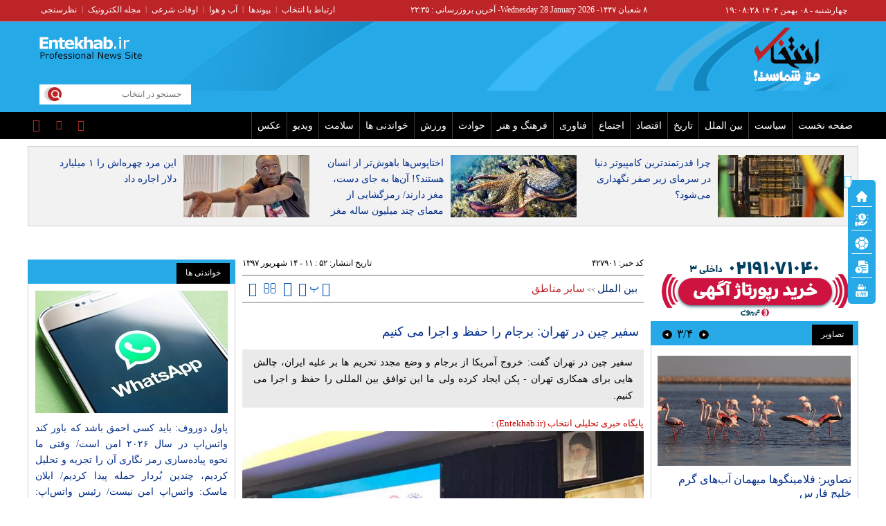

--- FILE ---
content_type: text/html; charset=utf-8
request_url: https://www.entekhab.ir/fa/news/427901/%D8%B3%D9%81%DB%8C%D8%B1-%DA%86%DB%8C%D9%86-%D8%AF%D8%B1-%D8%AA%D9%87%D8%B1%D8%A7%D9%86-%D8%A8%D8%B1%D8%AC%D8%A7%D9%85-%D8%B1%D8%A7-%D8%AD%D9%81%D8%B8-%D9%88-%D8%A7%D8%AC%D8%B1%D8%A7-%D9%85%DB%8C-%DA%A9%D9%86%DB%8C%D9%85
body_size: 38260
content:
<!DOCTYPE html> <html lang="fa-IR"> <head>           	<link rel="preload" href="https://cdn.entekhab.ir/files/fa/news/1397/6/14/482422_176.jpg" as="image" fetchpriority="high">  <meta property="og:description" content="سفیر چین در تهران گفت: خروج آمریکا از برجام و وضع مجدد تحریم ها بر علیه ایران، چالش هایی برای همکاری تهران - پکن ایجاد کرده ولی ما این توافق بین المللی را حفظ و اجرا می کنیم."> <meta name="dc.description" content="سفیر چین در تهران گفت: خروج آمریکا از برجام و وضع مجدد تحریم ها بر علیه ایران، چالش هایی برای همکاری تهران - پکن ایجاد کرده ولی ما این توافق بین المللی را حفظ و اجرا می کنیم."> <meta name="twitter:description" content="سفیر چین در تهران گفت: خروج آمریکا از برجام و وضع مجدد تحریم ها بر علیه ایران، چالش هایی برای همکاری تهران - پکن ایجاد کرده ولی ما این توافق بین المللی را حفظ و اجرا می کنیم."> <!-- Google Plus --> <!-- Update your html tag to include the itemscope and itemtype attributes. --> <meta itemprop="name" content="سفیر چین در تهران: برجام را حفظ و اجرا می کنیم"> <meta itemprop="description" content="سفیر چین در تهران گفت: خروج آمریکا از برجام و وضع مجدد تحریم ها بر علیه ایران، چالش هایی برای همکاری تهران - پکن ایجاد کرده ولی ما این توافق بین المللی را حفظ و اجرا می کنیم.">  	<meta itemprop="image" content="https://cdn.entekhab.ir/files/fa/news/1397/6/14/482422_176.jpg">  <!-- Open Graph General (Facebook & Pinterest) --> <meta property="og:locale" content="fa_IR"> <meta property="og:type" content="website"> <meta property="og:title" content="سفیر چین در تهران: برجام را حفظ و اجرا می کنیم"> <meta property="og:url" content="https://www.entekhab.ir/fa/news/427901/سفیر-چین-در-تهران-برجام-را-حفظ-و-اجرا-می-کنیم"> <meta property="og:description" content="سفیر چین در تهران گفت: خروج آمریکا از برجام و وضع مجدد تحریم ها بر علیه ایران، چالش هایی برای همکاری تهران - پکن ایجاد کرده ولی ما این توافق بین المللی را حفظ و اجرا می کنیم."> <meta property="og:site_name" content="پایگاه خبری تحلیلی انتخاب | Entekhab.ir">  	<meta property="og:image" content="https://cdn.entekhab.ir/files/fa/news/1397/6/14/482422_176.jpg">  <meta property="og:image:secure_url" content="https://cdn.entekhab.ir/files/fa/news/1397/6/14/482422_176.jpg" /> <meta property="og:image:width" content="400" /> <meta property="og:image:height" content="300" /> <meta property="og:image:alt" content="سفیر چین در تهران: برجام را حفظ و اجرا می کنیم" />   <!-- Twitter --> <meta name="twitter:card" content="summary_large_image"> <meta name="twitter:site" content="پایگاه خبری تحلیلی انتخاب | Entekhab.ir"> <meta name="twitter:title" content="سفیر چین در تهران: برجام را حفظ و اجرا می کنیم"> <meta name="twitter:creator" content="پایگاه خبری تحلیلی انتخاب | Entekhab.ir"> <meta name="twitter:description" content="سفیر چین در تهران گفت: خروج آمریکا از برجام و وضع مجدد تحریم ها بر علیه ایران، چالش هایی برای همکاری تهران - پکن ایجاد کرده ولی ما این توافق بین المللی را حفظ و اجرا می کنیم."> <meta name="twitter:url" content="https://www.entekhab.ir/fa/news/427901/سفیر-چین-در-تهران-برجام-را-حفظ-و-اجرا-می-کنیم"> <meta name="twitter:player" content="پایگاه خبری تحلیلی انتخاب | Entekhab.ir">   	<meta name="twitter:image" data-page-subject="true" content="https://cdn.entekhab.ir/files/fa/news/1397/6/14/482422_176.jpg"> 	<meta name="twitter:image:src" content="https://cdn.entekhab.ir/files/fa/news/1397/6/14/482422_176.jpg">  <meta content="560" data-page-subject="true" name="twitter:image:width"> <!-- Width of above image --> <meta content="315" data-page-subject="true" name="twitter:image:height"> <!-- Height of above image --> <!-- Dublin Core Metadata --> <meta name="dc.language" content="fa"> <meta name="dc.source" content="fa"> <meta name="dc.title" lang="fa" content="سفیر چین در تهران: برجام را حفظ و اجرا می کنیم"> <meta name="dc.subject" content="News"> <meta name="dc.type" scheme="DCMIType" content="Text,Image"> <meta name="dc.publisher" content="پایگاه خبری تحلیلی انتخاب | Entekhab.ir"> <meta name="dc.identifier" content="https://www.entekhab.ir/fa/news/427901/سفیر-چین-در-تهران-برجام-را-حفظ-و-اجرا-می-کنیم"> <meta name="dc.creator" content="پایگاه خبری تحلیلی انتخاب | Entekhab.ir"> <meta name="dc.format" scheme="IMT" content="text/html"> <meta name="dc.coverage" content="World"> <!-- Open Graph Article (Facebook & Pinterest) --> <meta property="article:author" content="پایگاه خبری تحلیلی انتخاب | Entekhab.ir"> <meta property="article:section" content="بین الملل"> <meta property="article:cat_name" content="">  <meta property="article:published_time" content="۱۳۹۷/۰۶/۱۴ - ۱۱:۵۲"> <meta property="article:modified_time" content="۰/۰۰/۰۰ - ۰۰:۰۰"> <meta property="article:expiration_time" content="">   <meta name="thumbnail" itemprop="thumbnailUrl" content="https://cdn.entekhab.ir/files/fa/news/1397/6/14/482422_176.jpg"> <meta name="instant-view-options" content="read-more">          <meta charset="utf-8">     <!--[if IE]>     <meta http-equiv="X-UA-Compatible" content="IE=edge">     <meta http-equiv="X-UA-Compatible" content="IE=EmulateIE7">     <![endif]-->     <meta name="viewport" content="width=device-width, initial-scale=1">     <meta name="robots" content="max-image-preview:large">     <meta name="fontiran.com:license" content="QWAJG">     <meta name="sabavision_zone" content="3906-Z892" />      <link rel="preconnect" href="https://cdn.entekhab.ir">     <link rel="preconnect" href="https://cdn.yektanet.com">     <link rel="preconnect" href="https://vplus.sabavision.com">     <link rel="preconnect" href="https://player.tavoos.net">     <link rel="preconnect" href="https://www.googletagmanager.com">       <link rel="preload" href="https://vplus.sabavision.com/dox/dox.min.css" as="style" onload="this.onload=null;this.rel='stylesheet'">     <link rel="preload" href="https://player.tavoos.net/jwplayer.js?v=1.0" as="script">       <link rel="preload" href="https://vplus.sabavision.com/dox/dox.min.js" as="script">     <link rel="preload" as="font" href="https://cdn.entekhab.ir/client/themes/fa/main/fonts/fontawesome-webfont.woff2?v=4.5.0" crossorigin>     <link rel="preload" as="font" href="https://cdn.entekhab.ir/client/themes/fa/main/fonts/IRANSansWeb.woff2" crossorigin>     <link rel="preload" as="font" href="https://cdn.entekhab.ir/client/themes/fa/main/fonts/IRANSansWeb_Bold.woff2" crossorigin>     <link rel="preload" as="font" href="https://cdn.entekhab.ir/client/themes/fa/main/fonts/IRANSansWeb_Light.woff2" crossorigin>               <link rel="preconnect" href="https://native-scripts.yektanet.com">         <link rel="preload" href="https://cdn.entekhab.ir/client/themes/fa/main/js/news_96463.js" as="script">         <link rel="preload" href="https://cdn.entekhab.ir/client/themes/fa/main/css/news_96463.css" as="style">         <link rel="preload" href="https://cdn.entekhab.ir/client/themes/fa/main/etc/css/lib.lightbox.css" as="style" onload="this.onload=null;this.rel='stylesheet'">         <link rel="preload" href="https://cdn.entekhab.ir/client/themes/fa/main/etc/css/lightbox.css" as="style" onload="this.onload=null;this.rel='stylesheet'">                    <meta name="description" content="سفیر چین در تهران گفت: خروج آمریکا از برجام و وضع مجدد تحریم ها بر علیه ایران، چالش هایی برای همکاری تهران - پکن ایجاد کرده ولی ما این توافق بین المللی را حفظ و اجرا می کنیم.">                         <meta name="google-site-verification" content="YhhtwkVWft0BdaQ37mJ1htHrwCnXsfhoTif6FrR0R8Q" />       <link rel="shortcut icon" href="/client/themes/fa/main/img/favicon.ico">     <link rel="alternate" type="application/rss+xml" title="RSS FEED" href="/fa/rss/allnews">                   <meta name="robots" content="max-snippet:-1, max-image-preview:large, max-video-preview:-1"/>            <script src="https://cdn.entekhab.ir/client/themes/fa/main/etc/js/swiper-bundle.min.js" defer></script>           <link rel="preload" href="https://cdn.entekhab.ir/client/themes/fa/main/css/news_96463.css" as="style">
<link rel="stylesheet" type="text/css" href="https://cdn.entekhab.ir/client/themes/fa/main/css/news_96463.css">            <script src="https://cdn.entekhab.ir/client/themes/fa/main/js/news_96463.js"></script>      <!--IE display-->      <!-- html5 shim and respond.js ie8 support of html5 elements and media queries -->     <!-- warning: respond.js doesn't work if you view the page via file:// -->      <!-- HTML5 shim and Respond.js for IE8 support of HTML5 elements and media queries -->     <!-- WARNING: Respond.js doesn't work if you view the page via file:// -->     <!--[if lt IE 9]>     <script src="https://oss.maxcdn.com/html5shiv/3.7.2/html5shiv.min.js"></script>     <script src="https://oss.maxcdn.com/respond/1.4.2/respond.min.js"></script>     <![endif]-->         <script>
        var requestId = 'xxxxxxxx-xxxx-4xxx-yxxx-xxxxxxxxxxxx'.replace(/[xy]/g, function (c) {
            var r = Math.random() * 16 | 0,
                v = c === 'x' ? r : r & 0x3 | 0x8;
            return v.toString(16);
        });
        window.yn_uuid = requestId;
        var iframe = document.getElementById('iframe_test');
        if (iframe){
            iframe.dataset.requestId = requestId;
        }
    </script>       <script defer src="https://vplus.sabavision.com/dox/dox.min.js"></script>       <script defer id="tavoos_player_script" src="https://player.tavoos.net/jwplayer.js?v=1.0" type="text/javascript"></script>    <link rel="manifest" href="/manifest.json">       <script async src="https://www.googletagmanager.com/gtag/js?id=G-D77SPGHWB3"></script>     <script>
        window.dataLayer = window.dataLayer || [];
        function gtag(){dataLayer.push(arguments);}
        gtag('js', new Date());

        gtag('config', 'G-D77SPGHWB3');
    </script>   <script src="https://plus.sabavision.com/dox/dox.min.js" async></script>  <script src="https://trustseal.e-rasaneh.ir/trustseal.js" async></script>                              <script  type="application/ld+json">
{
    "@context": "https:\/\/schema.org",
    "@type": "NewsArticle",
    "headLine": "\u0633\u0641\u06cc\u0631 \u0686\u06cc\u0646 \u062f\u0631 \u062a\u0647\u0631\u0627\u0646: \u0628\u0631\u062c\u0627\u0645 \u0631\u0627 \u062d\u0641\u0638 \u0648 \u0627\u062c\u0631\u0627 \u0645\u06cc \u06a9\u0646\u06cc\u0645",
    "articleBody": "\u0633\u0641\u06cc\u0631 \u0686\u06cc\u0646 \u062f\u0631 \u062a\u0647\u0631\u0627\u0646 \u06af\u0641\u062a: \u062e\u0631\u0648\u062c \u0622\u0645\u0631\u06cc\u06a9\u0627 \u0627\u0632 \u0628\u0631\u062c\u0627\u0645 \u0648 \u0648\u0636\u0639 \u0645\u062c\u062f\u062f \u062a\u062d\u0631\u06cc\u0645 \u0647\u0627 \u0628\u0631 \u0639\u0644\u06cc\u0647 \u0627\u06cc\u0631\u0627\u0646\u060c \u0686\u0627\u0644\u0634 \u0647\u0627\u06cc\u06cc \u0628\u0631\u0627\u06cc \u0647\u0645\u06a9\u0627\u0631\u06cc \u062a\u0647\u0631\u0627\u0646 - \u067e\u06a9\u0646 \u0627\u06cc\u062c\u0627\u062f \u06a9\u0631\u062f\u0647 \u0648\u0644\u06cc \u0645\u0627 \u0627\u06cc\u0646 \u062a\u0648\u0627\u0641\u0642 \u0628\u06cc\u0646 \u0627\u0644\u0645\u0644\u0644\u06cc \u0631\u0627 \u062d\u0641\u0638 \u0648 \u0627\u062c\u0631\u0627 \u0645\u06cc \u06a9\u0646\u06cc\u0645.\r\n\u0628\u0647 \u06af\u0632\u0627\u0631\u0634 \u0627\u06cc\u0631\u0646\u0627\u060c &laquo;\u067e\u0627\u0646\u06af \u0633\u0646&raquo; \u0631\u0648\u0632 \u0686\u0647\u0627\u0631\u0634\u0646\u0628\u0647 \u062f\u0631 \u062f\u0648\u0645\u06cc\u0646 \u0647\u0645\u0627\u06cc\u0634 \u0686\u0634\u0645 \u0627\u0646\u062f\u0627\u0632 \u0631\u0648\u0627\u0628\u0637 \u0627\u06cc\u0631\u0627\u0646 \u0648 \u0686\u06cc\u0646 \u0627\u0641\u0632\u0648\u062f: \u0645\u0627 \u0628\u0627 \u062a\u062d\u0631\u06cc\u0645&zwnj;\u0647\u0627\u06cc \u06cc\u06a9 \u062c\u0627\u0646\u0628\u0647 \u0647\u0645\u0647 \u06a9\u0634\u0648\u0631\u0647\u0627 \u0628\u0631 \u0637\u0628\u0642 \u0642\u0627\u0646\u0648\u0646 \u062f\u0627\u062e\u0644\u06cc \u0648 \u062f\u0627\u0648\u0631\u06cc \u0627\u0634\u062e\u0627\u0635 \u062e\u0627\u0631\u062c\u06cc \u0628\u0631 \u0627\u0633\u0627\u0633 \u0642\u0627\u0646\u0648\u0646 \u0628\u0647 \u0627\u0635\u0637\u0644\u0627\u062d &laquo;\u0635\u0644\u0627\u062d\u06cc\u062a \u0642\u0636\u0627\u06cc\u06cc \u0628\u0627 \u062f\u0633\u062a \u062f\u0631\u0627\u0632&raquo; \u0645\u062e\u0627\u0644\u0641 \u0647\u0633\u062a\u06cc\u0645.\u0648\u06cc \u062e\u0627\u0637\u0631\u0646\u0634\u0627\u0646 \u06a9\u0631\u062f: \u0686\u06cc\u0646 \u0648 \u0627\u06cc\u0631\u0627\u0646 \u0631\u0648\u0627\u0628\u0637 \u062f\u0648\u0633\u062a\u0627\u0646\u0647 \u0627\u06cc \u062f\u0627\u0631\u0646\u062f \u0648 \u0647\u0645\u06a9\u0627\u0631\u06cc \u062a\u062c\u0627\u0631\u06cc \u0639\u0627\u062f\u06cc \u0648 \u0642\u0627\u0646\u0648\u0646\u06cc \u0631\u0627 \u062d\u0641\u0638 \u0645\u06cc&zwnj;\u06a9\u0646\u0646\u062f \u0648 \u0627\u06cc\u0646 \u0628\u0647 \u0647\u06cc\u0686 \u0639\u0646\u0648\u0627\u0646 \u0646\u0628\u0627\u06cc\u062f \u0645\u0648\u0631\u062f \u0627\u0646\u062a\u0642\u0627\u062f \u0642\u0631\u0627\u0631 \u06af\u06cc\u0631\u062f.\u0633\u0641\u06cc\u0631 \u0686\u06cc\u0646 \u062f\u0631 \u062a\u0647\u0631\u0627\u0646 \u062a\u0627\u06a9\u06cc\u062f \u06a9\u0631\u062f: \u067e\u06a9\u0646 \u062f\u0631 \u062d\u0627\u0644\u06cc \u06a9\u0647 \u062a\u0639\u0647\u062f\u0627\u062a \u0628\u06cc\u0646 \u0627\u0644\u0645\u0644\u0644\u06cc \u062e\u0648\u062f \u0631\u0627 \u0627\u0646\u062c\u0627\u0645 \u062f\u0627\u062f\u0647\u060c \u0647\u0645\u06a9\u0627\u0631\u06cc \u0639\u0645\u0644\u06cc \u062e\u0648\u062f \u0628\u0627 \u0627\u06cc\u0631\u0627\u0646 \u0631\u0627 \u0646\u06cc\u0632 \u0628\u0647 \u0637\u0648\u0631 \u0639\u0627\u062f\u06cc \u0648 \u0634\u0641\u0627\u0641 \u0627\u062f\u0627\u0645\u0647 \u0645\u06cc \u062f\u0647\u062f.\u067e\u0627\u0646\u06af \u0633\u0646 \u0647\u0645\u0686\u0646\u06cc\u0646 \u06af\u0641\u062a: \u0627\u0644\u0628\u062a\u0647 \u0627\u0645\u06cc\u062f\u0648\u0627\u0631\u06cc\u0645 \u062f\u0648\u0633\u062a\u0627\u0646 \u0627\u06cc\u0631\u0627\u0646\u06cc \u0646\u06cc\u0632 \u0628\u062a\u0648\u0627\u0646\u0646\u062f \u0628\u0647 \u0637\u0648\u0631 \u0645\u0646\u0637\u0642\u06cc \u0633\u062e\u062a\u06cc \u0647\u0627\u06cc \u0645\u0648\u0642\u062a \u06a9\u0647 \u0628\u0647 \u062f\u0644\u06cc\u0644 \u0639\u0648\u0627\u0645\u0644 \u0628\u06cc\u0631\u0648\u0646\u06cc \u0627\u06cc\u062c\u0627\u062f \u0634\u062f\u0647 \u0648 \u0647\u0645\u0686\u0646\u06cc\u0646 \u062a\u0644\u0627\u0634 \u0686\u06cc\u0646 \u0628\u0631\u0627\u06cc \u062d\u0641\u0638 \u0647\u0645\u06a9\u0627\u0631\u06cc \u0628\u0627 \u0627\u06cc\u0631\u0627\u0646 \u0631\u0627 \u0646\u06cc\u0632 \u062f\u0631 \u0646\u0638\u0631 \u0628\u06af\u06cc\u0631\u0646\u062f.\u0648\u06cc \u0628\u0627 \u062a\u0627\u06a9\u06cc\u062f \u0628\u0631 \u0627\u06cc\u0646 \u06a9\u0647 &laquo;\u0686\u06cc\u0646 \u0645\u0627\u06cc\u0644 \u0627\u0633\u062a \u062a\u0639\u0627\u0645\u0644 \u062e\u0648\u062f \u0628\u0627 \u0627\u06cc\u0631\u0627\u0646 \u0631\u0627 \u062a\u0642\u0648\u06cc\u062a \u06a9\u0646\u062f&raquo;\u060c \u062a\u0635\u0631\u06cc\u062d \u06a9\u0631\u062f: \u0645\u0627 \u0628\u0627 \u0627\u0637\u0645\u06cc\u0646\u0627\u0646\u060c \u0635\u0628\u0631 \u0648 \u062d\u0648\u0635\u0644\u0647 \u062d\u062a\u0645\u0627 \u0645\u06cc&zwnj;\u062a\u0648\u0627\u0646\u06cc\u0645 \u0641\u0631\u0627\u0632 \u0648 \u0646\u0634\u06cc\u0628 \u0647\u0627\u06cc \u062f\u0631 \u0631\u0627\u0647 \u0647\u0645\u06a9\u0627\u0631\u06cc \u062a\u0647\u0631\u0627\u0646 - \u067e\u06a9\u0646 \u0631\u0627 \u067e\u0634\u062a \u0633\u0631 \u0628\u06af\u0630\u0627\u0631\u06cc\u0645.",
    "author": {
        "@context": "https:\/\/schema.org",
        "@type": "Organization",
        "name": "\u067e\u0627\u06cc\u06af\u0627\u0647 \u062e\u0628\u0631\u06cc \u062a\u062d\u0644\u06cc\u0644\u06cc \u0627\u0646\u062a\u062e\u0627\u0628 | Entekhab.ir",
        "description": "\u067e\u0627\u06cc\u06af\u0627\u0647 \u062e\u0628\u0631\u06cc \u062a\u062d\u0644\u06cc\u0644\u06cc \u0627\u0646\u062a\u062e\u0627\u0628 | Entekhab.ir\r\n\r\n",
        "logo": {
            "@context": "https:\/\/schema.org",
            "@type": "ImageObject",
            "name": "logo",
            "url": "https:\/\/www.entekhab.ir\/client\/themes\/fa\/main\/img\/logo_pic_2.png"
        },
        "url": "https:\/\/www.entekhab.ir\/fa\/about"
    },
    "publisher": {
        "@context": "https:\/\/schema.org",
        "@type": "Organization",
        "name": "\u067e\u0627\u06cc\u06af\u0627\u0647 \u062e\u0628\u0631\u06cc \u062a\u062d\u0644\u06cc\u0644\u06cc \u0627\u0646\u062a\u062e\u0627\u0628 | Entekhab.ir",
        "description": "\u067e\u0627\u06cc\u06af\u0627\u0647 \u062e\u0628\u0631\u06cc \u062a\u062d\u0644\u06cc\u0644\u06cc \u0627\u0646\u062a\u062e\u0627\u0628 | Entekhab.ir\r\n\r\n",
        "logo": {
            "@context": "https:\/\/schema.org",
            "@type": "ImageObject",
            "name": "logo",
            "url": "https:\/\/www.entekhab.ir\/client\/themes\/fa\/main\/img\/logo_pic_2.png"
        },
        "url": "https:\/\/www.entekhab.ir"
    },
    "datePublished": "2018-09-05T11:52:51+04:30",
    "dateModified": "2018-09-05T11:52:51+04:30",
    "image": [
        {
            "@type": "ImageObject",
            "name": "\u0633\u0641\u06cc\u0631 \u0686\u06cc\u0646 \u062f\u0631 \u062a\u0647\u0631\u0627\u0646: \u0628\u0631\u062c\u0627\u0645 \u0631\u0627 \u062d\u0641\u0638 \u0648 \u0627\u062c\u0631\u0627 \u0645\u06cc \u06a9\u0646\u06cc\u0645",
            "description": "\u0633\u0641\u06cc\u0631 \u0686\u06cc\u0646 \u062f\u0631 \u062a\u0647\u0631\u0627\u0646: \u0628\u0631\u062c\u0627\u0645 \u0631\u0627 \u062d\u0641\u0638 \u0648 \u0627\u062c\u0631\u0627 \u0645\u06cc \u06a9\u0646\u06cc\u0645",
            "url": "https:\/\/cdn.entekhab.ir\/files\/fa\/news\/1397\/6\/14\/482422_176.jpg"
        }
    ],
    "description": "\u0633\u0641\u06cc\u0631 \u0686\u06cc\u0646 \u062f\u0631 \u062a\u0647\u0631\u0627\u0646 \u06af\u0641\u062a: \u062e\u0631\u0648\u062c \u0622\u0645\u0631\u06cc\u06a9\u0627 \u0627\u0632 \u0628\u0631\u062c\u0627\u0645 \u0648 \u0648\u0636\u0639 \u0645\u062c\u062f\u062f \u062a\u062d\u0631\u06cc\u0645 \u0647\u0627 \u0628\u0631 \u0639\u0644\u06cc\u0647 \u0627\u06cc\u0631\u0627\u0646\u060c \u0686\u0627\u0644\u0634 \u0647\u0627\u06cc\u06cc \u0628\u0631\u0627\u06cc \u0647\u0645\u06a9\u0627\u0631\u06cc \u062a\u0647\u0631\u0627\u0646 - \u067e\u06a9\u0646 \u0627\u06cc\u062c\u0627\u062f \u06a9\u0631\u062f\u0647 \u0648\u0644\u06cc \u0645\u0627 \u0627\u06cc\u0646 \u062a\u0648\u0627\u0641\u0642 \u0628\u06cc\u0646 \u0627\u0644\u0645\u0644\u0644\u06cc \u0631\u0627 \u062d\u0641\u0638 \u0648 \u0627\u062c\u0631\u0627 \u0645\u06cc \u06a9\u0646\u06cc\u0645.",
    "keywords": "\u0633\u0641\u06cc\u0631,\u0686\u06cc\u0646,\u062f\u0631,\u062a\u0647\u0631\u0627\u0646,\u0628\u0631\u062c\u0627\u0645,\u0631\u0627,\u062d\u0641\u0638,\u0648,\u0627\u062c\u0631\u0627,\u0645\u06cc,\u06a9\u0646\u06cc\u0645",
    "mainEntityOfPage": {
        "@context": "https:\/\/schema.org",
        "@type": "WebPage",
        "breadcrumb": {
            "@context": "https:\/\/schema.org",
            "@type": "BreadcrumbList",
            "itemListElement": [
                {
                    "@type": "ListItem",
                    "position": 1,
                    "item": {
                        "@id": "https:\/\/www.entekhab.ir\/fa\/services\/3",
                        "name": "\u0628\u06cc\u0646 \u0627\u0644\u0645\u0644\u0644"
                    }
                },
                {
                    "@type": "ListItem",
                    "position": 2,
                    "item": {
                        "@id": "https:\/\/www.entekhab.ir\/fa\/services\/3\/9",
                        "name": "\u0633\u0627\u06cc\u0631 \u0645\u0646\u0627\u0637\u0642"
                    }
                }
            ]
        },
        "url": "https:\/\/www.entekhab.ir\/fa\/news\/427901\/\u0633\u0641\u06cc\u0631-\u0686\u06cc\u0646-\u062f\u0631-\u062a\u0647\u0631\u0627\u0646-\u0628\u0631\u062c\u0627\u0645-\u0631\u0627-\u062d\u0641\u0638-\u0648-\u0627\u062c\u0631\u0627-\u0645\u06cc-\u06a9\u0646\u06cc\u0645"
    }
}
</script>                                          <link rel="amphtml" href="https://www.entekhab.ir/fa/amp/news/427901"/>                   <link rel="canonical" href="https://www.entekhab.ir/fa/news/427901/سفیر-چین-در-تهران-برجام-را-حفظ-و-اجرا-می-کنیم"/>              <style>             #ynpos-15030.heightAds,#ynpos-15034.heightAds,#ynpos-15035.heightAds{                 min-height: 250px;             }             #ynpos-15029.heightAds{                 min-height: 100px;             }             .tasavir_news{                 min-height: 270px;             }         </style>           <title>سفیر چین در تهران: برجام را حفظ و اجرا می کنیم | سایت انتخاب </title> </head> <body id="news">  <div class="col-xs-36 mobile-adv visible-xs visible-ms hidden-sm hidden-md hidden-lg">      </div>       <header>     <div class="no_padd instant_news_out">         <div class="instant_news">                      </div>     </div>     <div class="wrapper"></div>     <div class="container-fluid">         <div class="header">             <div class="top-nav hidden-xs">                 <div class="container">                     <div class="time">                     <a href=/fa/occasions target="_blank" title="تقویم">                         <span class="update_date">                         چهارشنبه - ۰۸ بهمن ۱۴۰۴                         <span id="time4"></span>                        </span>                     </a>                     </div>                     <div class="update_date">۸ شعبان ۱۴۴۷</div>                     <div class="update_date"> - <span class="span_date_mobile">Wednesday 28 January 2026 </span> </div>                     <div class="update_date"> - آخرین بروزرسانی :       ۲۲:۳۵ </div>                     <div class="dakheli-menu">                         <ul class="dakheli-items">                                                          <li><a href="/fa/contacts" title="contacts">ارتباط با انتخاب</a></li>                             <li>|</li>                             <li><a href="/fa/links" title="links">پیوندها</a></li>                             <li>|</li>                             <li><a href="/fa/weather" title="weather">آب و هوا</a></li>                             <li>|</li>                             <li><a href="/fa/prayer" title="prayer">اوقات شرعی</a></li>                             <li>|</li>                             <li><a href="/fa/newsletter" title="newsletter">مجله الکترونیک</a></li>                             <li>|</li>                             <li><a href="/fa/polls/archive" title="polls">نظرسنجی</a></li>                         </ul>                     </div>                 </div>             </div>             <div class="logo hidden-xs">                 <div class="container">                     <div class="link_logo_to_homepage">                         <a href="/" title="پایگاه خبری تحلیلی انتخاب"></a>                     </div>                     <div class="logo-img">                         <div class="search">                             <div class="search-txt">                                 <form name="searchForm" action="/fa/search" style="height:18px; border: 0 none;">                                     <input class="search_bg" type="text" value=""                                            name="query" id="search_input3" placeholder="جستجو در انتخاب">                                 </form>                             </div>                             <a href="javascript:document.searchForm.submit();" style="cursor: pointer;"><div class="search-logo"></div></a>                         </div>                         <div class="typewriter">                                                      </div>                         <div class="tabligh-logo visible-lg visible-md">                             <div class="adv_logo_align">                                                                      <div class="yn-bnr" id="ynpos-15028"></div>                                                              </div>                         </div>                     </div>                 </div>             </div>             <div class="mob_logo visible-xs">                 <div class="link_logo_to_homepage">                     <a href="/" title="پایگاه خبری تحلیلی انتخاب"></a>                 </div>             </div>             <div class="main-menu">                                      <div class="service_nav col-md-36 visible-md visible-lg no-pad">     <div class="container">         <div class="service_div col-xs-36 no-pad">             <nav class="nav_service col-sm-28 container" id="nav_service">                 <div id="nav2">                     <ul>                         <li class="nav_link"><a href="/" id="service_1">صفحه نخست</a></li>                                                                                                                                                                                  <li class="nav_link menuLi">                                         <a id="service_2" href="/fa/services/2">سیاست</a>                                                                                      <ul class="headerCatsUl headerCatsBox" id="ul_cat_2">                                                 <div class="row">                                                                                                                                                                                                                                                                             <div class="col-xs-18">                                                         <li class="headerCatsLi"><a id="cat_1" href="/fa/services/2/1" class="headerCatsItem">سیاست داخلی</a></li>                                                     </div>                                                                                                                                                                                                                                                                                                                                  <div class="col-xs-18">                                                         <li class="headerCatsLi"><a id="cat_2" href="/fa/services/2/2" class="headerCatsItem">سیاست خارجی</a></li>                                                     </div>                                                                                                      </div>                                                 <div class="row">                                                                                                                                                           </div>                                             </ul>                                                                              </li>                                                                                                                                                                                          <li class="nav_link menuLi">                                         <a id="service_3" href="/fa/services/3">بین الملل</a>                                                                                      <ul class="headerCatsUl headerCatsBox" id="ul_cat_3">                                                 <div class="row">                                                                                                                                                                                                                                                                             <div class="col-xs-18">                                                         <li class="headerCatsLi"><a id="cat_7" href="/fa/services/3/7" class="headerCatsItem">خاورمیانه</a></li>                                                     </div>                                                                                                                                                                                                                                                                                                                                  <div class="col-xs-18">                                                         <li class="headerCatsLi"><a id="cat_8" href="/fa/services/3/8" class="headerCatsItem">آمریکا و اروپا</a></li>                                                     </div>                                                                                                      </div>                                                 <div class="row">                                                                                                                                                                                                                                                                                                                                  <div class="col-xs-18">                                                         <li class="headerCatsLi"><a id="cat_9" href="/fa/services/3/9" class="headerCatsItem">سایر مناطق</a></li>                                                     </div>                                                                                                                                                                                                                                                                                                                                  <div class="col-xs-18">                                                         <li class="headerCatsLi"><a id="cat_69" href="/fa/services/3/69" class="headerCatsItem">شرق آسیا</a></li>                                                     </div>                                                                                                      </div>                                                 <div class="row">                                                                                                                                                                                                                                                                                                                                  <div class="col-xs-18">                                                         <li class="headerCatsLi"><a id="cat_70" href="/fa/services/3/70" class="headerCatsItem">خلیج فارس</a></li>                                                     </div>                                                                                                                                                                                                                                                                                                                                  <div class="col-xs-18">                                                         <li class="headerCatsLi"><a id="cat_71" href="/fa/services/3/71" class="headerCatsItem">آسیای مرکزی</a></li>                                                     </div>                                                                                                      </div>                                                 <div class="row">                                                                                                                                                                                                                                                                                                                                  <div class="col-xs-18">                                                         <li class="headerCatsLi"><a id="cat_72" href="/fa/services/3/72" class="headerCatsItem">آمریکا</a></li>                                                     </div>                                                                                                                                                                                                                                                                                                                                  <div class="col-xs-18">                                                         <li class="headerCatsLi"><a id="cat_73" href="/fa/services/3/73" class="headerCatsItem">اروپا</a></li>                                                     </div>                                                                                                      </div>                                                 <div class="row">                                                                                                                                                                                                                                                                                                                                  <div class="col-xs-18">                                                         <li class="headerCatsLi"><a id="cat_74" href="/fa/services/3/74" class="headerCatsItem">آمریکای لاتین</a></li>                                                     </div>                                                                                                                                                                                                                                                                                                                                  <div class="col-xs-18">                                                         <li class="headerCatsLi"><a id="cat_76" href="/fa/services/3/76" class="headerCatsItem">خلیج فارس</a></li>                                                     </div>                                                                                                      </div>                                                 <div class="row">                                                                                                                                                                                                                                                                                                                                  <div class="col-xs-18">                                                         <li class="headerCatsLi"><a id="cat_77" href="/fa/services/3/77" class="headerCatsItem">افغانستان</a></li>                                                     </div>                                                                                                                                                           </div>                                             </ul>                                                                              </li>                                                                                                                                                                                          <li class="nav_link menuLi">                                         <a id="service_21" href="/fa/history">تاریخ</a>                                                                                      <ul class="headerCatsUl headerCatsBox" id="ul_cat_21">                                                 <div class="row">                                                                                                                                                                                                                                                                             <div class="col-xs-18">                                                         <li class="headerCatsLi"><a id="cat_64" href="/fa/history/64" class="headerCatsItem">داخلی</a></li>                                                     </div>                                                                                                                                                                                                                                                                                                                                  <div class="col-xs-18">                                                         <li class="headerCatsLi"><a id="cat_65" href="/fa/history/65" class="headerCatsItem">خارجی</a></li>                                                     </div>                                                                                                      </div>                                                 <div class="row">                                                                                                                                                           </div>                                             </ul>                                                                              </li>                                                                                                                                                                                          <li class="nav_link menuLi">                                         <a id="service_5" href="/fa/services/5">اقتصاد</a>                                                                                      <ul class="headerCatsUl headerCatsBox" id="ul_cat_5">                                                 <div class="row">                                                                                                                                                                                                                                                                             <div class="col-xs-18">                                                         <li class="headerCatsLi"><a id="cat_13" href="/fa/services/5/13" class="headerCatsItem">بورس</a></li>                                                     </div>                                                                                                                                                                                                                                                                                                                                  <div class="col-xs-18">                                                         <li class="headerCatsLi"><a id="cat_14" href="/fa/services/5/14" class="headerCatsItem">ارز و طلا</a></li>                                                     </div>                                                                                                      </div>                                                 <div class="row">                                                                                                                                                                                                                                                                                                                                  <div class="col-xs-18">                                                         <li class="headerCatsLi"><a id="cat_15" href="/fa/services/5/15" class="headerCatsItem">خارجی</a></li>                                                     </div>                                                                                                                                                                                                                                                                                                                                  <div class="col-xs-18">                                                         <li class="headerCatsLi"><a id="cat_16" href="/fa/services/5/16" class="headerCatsItem">داخلی</a></li>                                                     </div>                                                                                                      </div>                                                 <div class="row">                                                                                                                                                           </div>                                             </ul>                                                                              </li>                                                                                                                                                                                          <li class="nav_link menuLi">                                         <a id="service_4" href="/fa/services/4">اجتماع</a>                                                                                      <ul class="headerCatsUl headerCatsBox" id="ul_cat_4">                                                 <div class="row">                                                                                                                                                                                                                                                                             <div class="col-xs-18">                                                         <li class="headerCatsLi"><a id="cat_10" href="/fa/services/4/10" class="headerCatsItem">حوادث</a></li>                                                     </div>                                                                                                                                                                                                                                                                                                                                  <div class="col-xs-18">                                                         <li class="headerCatsLi"><a id="cat_11" href="/fa/services/4/11" class="headerCatsItem">شهری</a></li>                                                     </div>                                                                                                      </div>                                                 <div class="row">                                                                                                                                                                                                                                                                                                                                  <div class="col-xs-18">                                                         <li class="headerCatsLi"><a id="cat_12" href="/fa/services/4/12" class="headerCatsItem">جامعه</a></li>                                                     </div>                                                                                                                                                                                                                                                                                                                                  <div class="col-xs-18">                                                         <li class="headerCatsLi"><a id="cat_78" href="/fa/services/4/78" class="headerCatsItem">محیط زیست</a></li>                                                     </div>                                                                                                      </div>                                                 <div class="row">                                                                                                                                                           </div>                                             </ul>                                                                              </li>                                                                                                                                                                                          <li class="nav_link menuLi">                                         <a id="service_8" href="/fa/services/8">فناوری</a>                                                                                      <ul class="headerCatsUl headerCatsBox" id="ul_cat_8">                                                 <div class="row">                                                                                                                                                                                                                                                                             <div class="col-xs-18">                                                         <li class="headerCatsLi"><a id="cat_3" href="/fa/services/8/3" class="headerCatsItem">موبایل</a></li>                                                     </div>                                                                                                                                                                                                                                                                                                                                  <div class="col-xs-18">                                                         <li class="headerCatsLi"><a id="cat_4" href="/fa/services/8/4" class="headerCatsItem">اپلیکیشن</a></li>                                                     </div>                                                                                                      </div>                                                 <div class="row">                                                                                                                                                                                                                                                                                                                                  <div class="col-xs-18">                                                         <li class="headerCatsLi"><a id="cat_5" href="/fa/services/8/5" class="headerCatsItem">علم و فناوری</a></li>                                                     </div>                                                                                                                                                                                                                                                                                                                                  <div class="col-xs-18">                                                         <li class="headerCatsLi"><a id="cat_6" href="/fa/services/8/6" class="headerCatsItem">کامپیوتر </a></li>                                                     </div>                                                                                                      </div>                                                 <div class="row">                                                                                                                                                                                                                                                                                                                                  <div class="col-xs-18">                                                         <li class="headerCatsLi"><a id="cat_61" href="/fa/services/8/61" class="headerCatsItem">خودرو</a></li>                                                     </div>                                                                                                                                                           </div>                                             </ul>                                                                              </li>                                                                                                                                                                                          <li class="nav_link menuLi">                                         <a id="service_18" href="/fa/services/18">فرهنگ و هنر</a>                                                                                      <ul class="headerCatsUl headerCatsBox" id="ul_cat_18">                                                 <div class="row">                                                                                                                                                                                                                                                                             <div class="col-xs-18">                                                         <li class="headerCatsLi"><a id="cat_44" href="/fa/services/18/44" class="headerCatsItem">سینما، تئاتر و تلویزیون</a></li>                                                     </div>                                                                                                                                                                                                                                                                                                                                  <div class="col-xs-18">                                                         <li class="headerCatsLi"><a id="cat_52" href="/fa/services/18/52" class="headerCatsItem">فرهنگ و اندیشه</a></li>                                                     </div>                                                                                                      </div>                                                 <div class="row">                                                                                                                                                                                                                                                                                                                                  <div class="col-xs-18">                                                         <li class="headerCatsLi"><a id="cat_53" href="/fa/services/18/53" class="headerCatsItem">موسیقی</a></li>                                                     </div>                                                                                                                                                                                                                                                                                                                                  <div class="col-xs-18">                                                         <li class="headerCatsLi"><a id="cat_54" href="/fa/services/18/54" class="headerCatsItem">رسانه</a></li>                                                     </div>                                                                                                      </div>                                                 <div class="row">                                                                                                                                                           </div>                                             </ul>                                                                              </li>                                                                                                                                                                                          <li class="nav_link menuLi">                                         <a id="service_10" href="/fa/services/10">حوادث</a>                                                                                      <ul class="headerCatsUl headerCatsBox" id="ul_cat_10">                                                 <div class="row">                                                                                                                                                                                                                                                                             <div class="col-xs-18">                                                         <li class="headerCatsLi"><a id="cat_34" href="/fa/services/10/34" class="headerCatsItem">داخلی</a></li>                                                     </div>                                                                                                                                                                                                                                                                                                                                  <div class="col-xs-18">                                                         <li class="headerCatsLi"><a id="cat_55" href="/fa/services/10/55" class="headerCatsItem">خارجی</a></li>                                                     </div>                                                                                                      </div>                                                 <div class="row">                                                                                                                                                           </div>                                             </ul>                                                                              </li>                                                                                                                                                                                          <li class="nav_link menuLi">                                         <a id="service_9" href="/fa/sport">ورزش</a>                                                                                      <ul class="headerCatsUl headerCatsBox" id="ul_cat_9">                                                 <div class="row">                                                                                                                                                                                                                                                                             <div class="col-xs-18">                                                         <li class="headerCatsLi"><a id="cat_25" href="/fa/sport/25" class="headerCatsItem">فوتبال</a></li>                                                     </div>                                                                                                                                                                                                                                                                                                                                  <div class="col-xs-18">                                                         <li class="headerCatsLi"><a id="cat_75" href="/fa/sport/75" class="headerCatsItem">المپیک</a></li>                                                     </div>                                                                                                      </div>                                                 <div class="row">                                                                                                                                                                                                                                                                                                                                  <div class="col-xs-18">                                                         <li class="headerCatsLi"><a id="cat_24" href="/fa/sport/24" class="headerCatsItem">والیبال</a></li>                                                     </div>                                                                                                                                                                                                                                                                                                                                  <div class="col-xs-18">                                                         <li class="headerCatsLi"><a id="cat_23" href="/fa/sport/23" class="headerCatsItem">کشتی</a></li>                                                     </div>                                                                                                      </div>                                                 <div class="row">                                                                                                                                                                                                                                                                                                                                  <div class="col-xs-18">                                                         <li class="headerCatsLi"><a id="cat_26" href="/fa/sport/26" class="headerCatsItem">سایر</a></li>                                                     </div>                                                                                                                                                           </div>                                             </ul>                                                                              </li>                                                                                                                                                                                          <li class="nav_link menuLi">                                         <a id="service_15" href="/fa/fun">خواندنی ها</a>                                                                                      <ul class="headerCatsUl headerCatsBox" id="ul_cat_15">                                                 <div class="row">                                                                                                                                                                                                                                                                             <div class="col-xs-18">                                                         <li class="headerCatsLi"><a id="cat_37" href="/fa/fun/37" class="headerCatsItem">خواندنی ها</a></li>                                                     </div>                                                                                                                                                           </div>                                             </ul>                                                                              </li>                                                                                                                                                                                          <li class="nav_link menuLi">                                         <a id="service_14" href="/fa/health">سلامت</a>                                                                                      <ul class="headerCatsUl headerCatsBox" id="ul_cat_14">                                                 <div class="row">                                                                                                                                                                                                                                                                             <div class="col-xs-18">                                                         <li class="headerCatsLi"><a id="cat_56" href="/fa/health/56" class="headerCatsItem">پزشکی</a></li>                                                     </div>                                                                                                                                                                                                                                                                                                                                  <div class="col-xs-18">                                                         <li class="headerCatsLi"><a id="cat_57" href="/fa/health/57" class="headerCatsItem">علمی</a></li>                                                     </div>                                                                                                      </div>                                                 <div class="row">                                                                                                                                                           </div>                                             </ul>                                                                              </li>                                                                                                                                                                                          <li class="nav_link menuLi">                                         <a id="service_19" href="/fa/entekhabtv">ویدیو</a>                                                                                      <ul class="headerCatsUl headerCatsBox" id="ul_cat_19">                                                 <div class="row">                                                                                                                                                                                                                                                                             <div class="col-xs-18">                                                         <li class="headerCatsLi"><a id="cat_45" href="/fa/entekhabtv/45" class="headerCatsItem">ورزشی</a></li>                                                     </div>                                                                                                                                                                                                                                                                                                                                  <div class="col-xs-18">                                                         <li class="headerCatsLi"><a id="cat_46" href="/fa/entekhabtv/46" class="headerCatsItem">خبری</a></li>                                                     </div>                                                                                                      </div>                                                 <div class="row">                                                                                                                                                                                                                                                                                                                                  <div class="col-xs-18">                                                         <li class="headerCatsLi"><a id="cat_47" href="/fa/entekhabtv/47" class="headerCatsItem">طنز</a></li>                                                     </div>                                                                                                                                                                                                                                                                                                                                  <div class="col-xs-18">                                                         <li class="headerCatsLi"><a id="cat_48" href="/fa/entekhabtv/48" class="headerCatsItem">اموزش</a></li>                                                     </div>                                                                                                      </div>                                                 <div class="row">                                                                                                                                                                                                                                                                                                                                  <div class="col-xs-18">                                                         <li class="headerCatsLi"><a id="cat_49" href="/fa/entekhabtv/49" class="headerCatsItem">تکنولوژی</a></li>                                                     </div>                                                                                                                                                                                                                                                                                                                                  <div class="col-xs-18">                                                         <li class="headerCatsLi"><a id="cat_50" href="/fa/entekhabtv/50" class="headerCatsItem">فرهنگ و هنر</a></li>                                                     </div>                                                                                                      </div>                                                 <div class="row">                                                                                                                                                                                                                                                                                                                                  <div class="col-xs-18">                                                         <li class="headerCatsLi"><a id="cat_51" href="/fa/entekhabtv/51" class="headerCatsItem">حوادث</a></li>                                                     </div>                                                                                                                                                           </div>                                             </ul>                                                                              </li>                                                                                                                                                                                          <li class="nav_link menuLi">                                         <a id="service_16" href="/fa/picture">عکس</a>                                                                                      <ul class="headerCatsUl headerCatsBox" id="ul_cat_16">                                                 <div class="row">                                                                                                                                                                                                                                                                             <div class="col-xs-18">                                                         <li class="headerCatsLi"><a id="cat_38" href="/fa/picture/38" class="headerCatsItem">کاریکاتور</a></li>                                                     </div>                                                                                                                                                                                                                                                                                                                                  <div class="col-xs-18">                                                         <li class="headerCatsLi"><a id="cat_39" href="/fa/picture/39" class="headerCatsItem">داغ ترین</a></li>                                                     </div>                                                                                                      </div>                                                 <div class="row">                                                                                                                                                                                                                                                                                                                                  <div class="col-xs-18">                                                         <li class="headerCatsLi"><a id="cat_40" href="/fa/picture/40" class="headerCatsItem">ویژه</a></li>                                                     </div>                                                                                                                                                                                                                                                                                                                                  <div class="col-xs-18">                                                         <li class="headerCatsLi"><a id="cat_41" href="/fa/picture/41" class="headerCatsItem">تیتر یک</a></li>                                                     </div>                                                                                                      </div>                                                 <div class="row">                                                                                                                                                                                                                                                                                                                                  <div class="col-xs-18">                                                         <li class="headerCatsLi"><a id="cat_42" href="/fa/picture/42" class="headerCatsItem">آخرین</a></li>                                                     </div>                                                                                                                                                           </div>                                             </ul>                                                                              </li>                                                                                                            </ul>                 </div>             </nav>             <div class="social col-lg-8 col-md-8 col-sm-6 hidden-xs hidden-ms no-pad">                 <a aria-label="twitter" class="share-item tw" href="https://twitter.com/Entekhab_news">                     <i class="fa fa-twitter" aria-hidden="true"></i>                 </a>                 <a aria-label="telegram" class="share-item tel" title="telegram" href="https://telegram.me/entekhab_ir">                     <i class="fa fa-logo-2x-end fa-paper-plane"></i>                 </a>                 <a aria-label="rss" class="share-item rss" href="/fa/rss">                     <i class="fa fa-rss" aria-hidden="true"></i>                 </a>             </div>         </div>     </div> </div>  <div class="scroller_anchor" style="height: 0;"></div>  <div id="nav_play" class="fix_box scroller hidden-md hidden-lg col-xs-36">     <nav class="navbar navbar-default nav_header no-padd" id="navbar_header">         <div class="container-fluid">             <div class="navbar-header col-xs-36">                 <button id="navbarMobile" aria-label="navbar" type="button" class="navbar-toggle collapsed fa fa-2x-mbtn fa-bars" data-toggle="collapse"                         data-target="#bs-example-navbar-collapse-1">                 </button>                 <a aria-label="search" class="search_mob visible-xs" href="/fa/search"> <i class="fa fa-2x-search fa-search"></i></a>                  <div style="display: flex;flex-wrap: wrap;">                     <div class="update_date2"><a href=/fa/occasions target="_blank" title="تاریخ">       امروز     چهارشنبه     ۰۸ بهمن ۱۴۰۴ - ساعت <span id="time3"></span> -</a></div>                     <div class="update_date2">۸ شعبان ۱۴۴۷-</div>                     <div class="update_date2 direction-date"><span class="span_date_mobile"> 2026 January 28  </span> </div>                     <div class="update_date2"> - آخرین بروزرسانی :       ۲۲:۳۵ </div>                 </div>                  <div class="social2 hidden-xs hidden-ms">                     <a aria-label="share"  class="share-item tw" href="#">                         <i class="fa fa-twitter" aria-hidden="true"></i>                     </a>                     <a aria-label="share telegram"  class="share-item tel" title="telegram" href="#">                         <i class="fa fa-logo-2x-end fa-paper-plane"></i>                     </a>                     <!-- <a class="share-item ins" title="instagram" href="#">                         <i class="fa fa-logo-2x fa-instagram"></i>                     </a> -->                     <a aria-label="rss"  class="share-item rss" href="/fa/rss">                         <i class="fa fa-rss" aria-hidden="true"></i>                     </a>                 </div>                 <div class="wrapper"></div>             </div>             <div class="wrapper"></div>              <div class="navbar2 col-xs-36 hidden-sm">                 <div class="desktop-view active-view menu_navbar_item col-xs-9">                     <i class="fa fa-2x-tv fa-tv"></i>نسخه اصلی                 </div>                 <div class="menu_navbar_item col-xs-9 tab_tv_news"><i class="fa fa-video-camera"></i>ویدئو</div>                 <div class="menu_navbar_item col-xs-9 tab_ln_news">جدیدترین اخبار</div>                 <div class="menu_navbar_item col-xs-9 tab_mv_news" style="border-left: 0;">پربیننده ترین</div>             </div>                           <div class="jumper navbar2 col-xs-36">                 <div class="menu_navbar_item col-xs-9 to-live">لایو خبر</div>                 <div class="menu_navbar_item col-xs-9 to-photo"><i class="fa fa-camera" style="margin-left: 4px;"></i>عکس</div>                 <div class="menu_navbar_item col-xs-9 to-reading">خواندنی ها</div>                 <div class="menu_navbar_item col-xs-9 to-specials" style="border-left: 0;">اخبار ویژه</div>             </div>              <div class="collapse navbar-collapse no-padd col-xs-36" id="bs-example-navbar-collapse-1">                 <script type="x-template">
                    <ul class="nav navbar-nav">
                                                                                    <li class="dropdown navigation_header">
                                    <a href="/" role="button" class="menuItemMob">صفحه نخست</a>
                                </li>
                                                                                                                                                    <li class="dropdown navigation_header menuLiMob  menuLiMobCat"">
                                    <a class="menuItemMob" onclick="stopOpen(event)" href="/fa/services/2" role="button">سیاست</a>
                                    </li>
                                                                <div class="mobCatBox">
                                                                            <div id="subject_m_2" class="mobCatBody">
                                                                                                                                                                                                                                                <a href="/fa/services/2/1" class="mobileMenuSubject">سیاست داخلی</a>
                                                                                                                                                                                                                                                <a href="/fa/services/2/2" class="mobileMenuSubject">سیاست خارجی</a>
                                                                                    </div>
                                                                    </div>
                                                                                                                                                    <li class="dropdown navigation_header menuLiMob  menuLiMobCat"">
                                    <a class="menuItemMob" onclick="stopOpen(event)" href="/fa/services/3" role="button">بین الملل</a>
                                    </li>
                                                                <div class="mobCatBox">
                                                                            <div id="subject_m_3" class="mobCatBody">
                                                                                                                                                                                                                                                <a href="/fa/services/3/7" class="mobileMenuSubject">خاورمیانه</a>
                                                                                                                                                                                                                                                <a href="/fa/services/3/8" class="mobileMenuSubject">آمریکا و اروپا</a>
                                                                                                                                                                                                                                                <a href="/fa/services/3/9" class="mobileMenuSubject">سایر مناطق</a>
                                                                                                                                                                                                                                                <a href="/fa/services/3/69" class="mobileMenuSubject">شرق آسیا</a>
                                                                                                                                                                                                                                                <a href="/fa/services/3/70" class="mobileMenuSubject">خلیج فارس</a>
                                                                                                                                                                                                                                                <a href="/fa/services/3/71" class="mobileMenuSubject">آسیای مرکزی</a>
                                                                                                                                                                                                                                                <a href="/fa/services/3/72" class="mobileMenuSubject">آمریکا</a>
                                                                                                                                                                                                                                                <a href="/fa/services/3/73" class="mobileMenuSubject">اروپا</a>
                                                                                                                                                                                                                                                <a href="/fa/services/3/74" class="mobileMenuSubject">آمریکای لاتین</a>
                                                                                                                                                                                                                                                <a href="/fa/services/3/76" class="mobileMenuSubject">خلیج فارس</a>
                                                                                                                                                                                                                                                <a href="/fa/services/3/77" class="mobileMenuSubject">افغانستان</a>
                                                                                    </div>
                                                                    </div>
                                                                                                                                                    <li class="dropdown navigation_header menuLiMob  menuLiMobCat"">
                                    <a class="menuItemMob" onclick="stopOpen(event)" href="/fa/history" role="button">تاریخ</a>
                                    </li>
                                                                <div class="mobCatBox">
                                                                            <div id="subject_m_21" class="mobCatBody">
                                                                                                                                                                                                                                                <a href="/fa/history/64" class="mobileMenuSubject">داخلی</a>
                                                                                                                                                                                                                                                <a href="/fa/history/65" class="mobileMenuSubject">خارجی</a>
                                                                                    </div>
                                                                    </div>
                                                                                                                                                    <li class="dropdown navigation_header menuLiMob  menuLiMobCat"">
                                    <a class="menuItemMob" onclick="stopOpen(event)" href="/fa/services/5" role="button">اقتصاد</a>
                                    </li>
                                                                <div class="mobCatBox">
                                                                            <div id="subject_m_5" class="mobCatBody">
                                                                                                                                                                                                                                                <a href="/fa/services/5/13" class="mobileMenuSubject">بورس</a>
                                                                                                                                                                                                                                                <a href="/fa/services/5/14" class="mobileMenuSubject">ارز و طلا</a>
                                                                                                                                                                                                                                                <a href="/fa/services/5/15" class="mobileMenuSubject">خارجی</a>
                                                                                                                                                                                                                                                <a href="/fa/services/5/16" class="mobileMenuSubject">داخلی</a>
                                                                                    </div>
                                                                    </div>
                                                                                                                                                    <li class="dropdown navigation_header menuLiMob  menuLiMobCat"">
                                    <a class="menuItemMob" onclick="stopOpen(event)" href="/fa/services/4" role="button">اجتماع</a>
                                    </li>
                                                                <div class="mobCatBox">
                                                                            <div id="subject_m_4" class="mobCatBody">
                                                                                                                                                                                                                                                <a href="/fa/services/4/10" class="mobileMenuSubject">حوادث</a>
                                                                                                                                                                                                                                                <a href="/fa/services/4/11" class="mobileMenuSubject">شهری</a>
                                                                                                                                                                                                                                                <a href="/fa/services/4/12" class="mobileMenuSubject">جامعه</a>
                                                                                                                                                                                                                                                <a href="/fa/services/4/78" class="mobileMenuSubject">محیط زیست</a>
                                                                                    </div>
                                                                    </div>
                                                                                                                                                    <li class="dropdown navigation_header menuLiMob  menuLiMobCat"">
                                    <a class="menuItemMob" onclick="stopOpen(event)" href="/fa/services/8" role="button">فناوری</a>
                                    </li>
                                                                <div class="mobCatBox">
                                                                            <div id="subject_m_8" class="mobCatBody">
                                                                                                                                                                                                                                                <a href="/fa/services/8/3" class="mobileMenuSubject">موبایل</a>
                                                                                                                                                                                                                                                <a href="/fa/services/8/4" class="mobileMenuSubject">اپلیکیشن</a>
                                                                                                                                                                                                                                                <a href="/fa/services/8/5" class="mobileMenuSubject">علم و فناوری</a>
                                                                                                                                                                                                                                                <a href="/fa/services/8/6" class="mobileMenuSubject">کامپیوتر </a>
                                                                                                                                                                                                                                                <a href="/fa/services/8/61" class="mobileMenuSubject">خودرو</a>
                                                                                    </div>
                                                                    </div>
                                                                                                                                                    <li class="dropdown navigation_header menuLiMob  menuLiMobCat"">
                                    <a class="menuItemMob" onclick="stopOpen(event)" href="/fa/services/18" role="button">فرهنگ و هنر</a>
                                    </li>
                                                                <div class="mobCatBox">
                                                                            <div id="subject_m_18" class="mobCatBody">
                                                                                                                                                                                                                                                <a href="/fa/services/18/44" class="mobileMenuSubject">سینما، تئاتر و تلویزیون</a>
                                                                                                                                                                                                                                                <a href="/fa/services/18/52" class="mobileMenuSubject">فرهنگ و اندیشه</a>
                                                                                                                                                                                                                                                <a href="/fa/services/18/53" class="mobileMenuSubject">موسیقی</a>
                                                                                                                                                                                                                                                <a href="/fa/services/18/54" class="mobileMenuSubject">رسانه</a>
                                                                                    </div>
                                                                    </div>
                                                                                                                                                    <li class="dropdown navigation_header menuLiMob  menuLiMobCat"">
                                    <a class="menuItemMob" onclick="stopOpen(event)" href="/fa/services/10" role="button">حوادث</a>
                                    </li>
                                                                <div class="mobCatBox">
                                                                            <div id="subject_m_10" class="mobCatBody">
                                                                                                                                                                                                                                                <a href="/fa/services/10/34" class="mobileMenuSubject">داخلی</a>
                                                                                                                                                                                                                                                <a href="/fa/services/10/55" class="mobileMenuSubject">خارجی</a>
                                                                                    </div>
                                                                    </div>
                                                                                                                                                    <li class="dropdown navigation_header menuLiMob  menuLiMobCat"">
                                    <a class="menuItemMob" onclick="stopOpen(event)" href="/fa/sport" role="button">ورزش</a>
                                    </li>
                                                                <div class="mobCatBox">
                                                                            <div id="subject_m_9" class="mobCatBody">
                                                                                                                                                                                                                                                <a href="/fa/sport/25" class="mobileMenuSubject">فوتبال</a>
                                                                                                                                                                                                                                                <a href="/fa/sport/75" class="mobileMenuSubject">المپیک</a>
                                                                                                                                                                                                                                                <a href="/fa/sport/24" class="mobileMenuSubject">والیبال</a>
                                                                                                                                                                                                                                                <a href="/fa/sport/23" class="mobileMenuSubject">کشتی</a>
                                                                                                                                                                                                                                                <a href="/fa/sport/26" class="mobileMenuSubject">سایر</a>
                                                                                    </div>
                                                                    </div>
                                                                                                                                                    <li class="dropdown navigation_header menuLiMob  menuLiMobCat"">
                                    <a class="menuItemMob" onclick="stopOpen(event)" href="/fa/fun" role="button">خواندنی ها</a>
                                    </li>
                                                                <div class="mobCatBox">
                                                                            <div id="subject_m_15" class="mobCatBody">
                                                                                                                                                                                                                                                <a href="/fa/fun/37" class="mobileMenuSubject">خواندنی ها</a>
                                                                                    </div>
                                                                    </div>
                                                                                                                                                    <li class="dropdown navigation_header menuLiMob  menuLiMobCat"">
                                    <a class="menuItemMob" onclick="stopOpen(event)" href="/fa/health" role="button">سلامت</a>
                                    </li>
                                                                <div class="mobCatBox">
                                                                            <div id="subject_m_14" class="mobCatBody">
                                                                                                                                                                                                                                                <a href="/fa/health/56" class="mobileMenuSubject">پزشکی</a>
                                                                                                                                                                                                                                                <a href="/fa/health/57" class="mobileMenuSubject">علمی</a>
                                                                                    </div>
                                                                    </div>
                                                                                                                                                    <li class="dropdown navigation_header menuLiMob  menuLiMobCat"">
                                    <a class="menuItemMob" onclick="stopOpen(event)" href="/fa/entekhabtv" role="button">ویدیو</a>
                                    </li>
                                                                <div class="mobCatBox">
                                                                            <div id="subject_m_19" class="mobCatBody">
                                                                                                                                                                                                                                                <a href="/fa/entekhabtv/45" class="mobileMenuSubject">ورزشی</a>
                                                                                                                                                                                                                                                <a href="/fa/entekhabtv/46" class="mobileMenuSubject">خبری</a>
                                                                                                                                                                                                                                                <a href="/fa/entekhabtv/47" class="mobileMenuSubject">طنز</a>
                                                                                                                                                                                                                                                <a href="/fa/entekhabtv/48" class="mobileMenuSubject">اموزش</a>
                                                                                                                                                                                                                                                <a href="/fa/entekhabtv/49" class="mobileMenuSubject">تکنولوژی</a>
                                                                                                                                                                                                                                                <a href="/fa/entekhabtv/50" class="mobileMenuSubject">فرهنگ و هنر</a>
                                                                                                                                                                                                                                                <a href="/fa/entekhabtv/51" class="mobileMenuSubject">حوادث</a>
                                                                                    </div>
                                                                    </div>
                                                                                                                                                    <li class="dropdown navigation_header menuLiMob  menuLiMobCat"">
                                    <a class="menuItemMob" onclick="stopOpen(event)" href="/fa/picture" role="button">عکس</a>
                                    </li>
                                                                <div class="mobCatBox">
                                                                            <div id="subject_m_16" class="mobCatBody">
                                                                                                                                                                                                                                                <a href="/fa/picture/38" class="mobileMenuSubject">کاریکاتور</a>
                                                                                                                                                                                                                                                <a href="/fa/picture/39" class="mobileMenuSubject">داغ ترین</a>
                                                                                                                                                                                                                                                <a href="/fa/picture/40" class="mobileMenuSubject">ویژه</a>
                                                                                                                                                                                                                                                <a href="/fa/picture/41" class="mobileMenuSubject">تیتر یک</a>
                                                                                                                                                                                                                                                <a href="/fa/picture/42" class="mobileMenuSubject">آخرین</a>
                                                                                    </div>
                                                                    </div>
                                                                            <li><a href="/fa/about" title="about">درباره انتخاب</a></li>
                        <li><a href="/fa/contacts" title="contacts">ارتباط با انتخاب</a></li>
                        <li><a href="/fa/links" title="links">پیوندها</a></li>
                        <li><a href="/fa/weather" title="weather">آب و هوا</a></li>
                        <li><a href="/fa/prayer" title="prayer">اوقات شرعی</a></li>
                        <li><a href="/fa/newsletter" title="newsletter">مجله الکترونیک</a></li>
                        <li><a href="/fa/polls/archive" title="polls">نظرسنجی</a></li>
                        <li><a rel="nofollow" href="/fa/archive" title="Archive">آرشیو</a></li>

                        <li class="search-res col-xs-36">
                            <div class="search-box2">
                                <div class="search-txt">
                                    <form name="searchForm2" action="/fa/search" style="height:26px; border: 0 none;">
                                        <input class="search_bg" type="text" placeholder="جستجو در سایت..." value=""
                                               name="query" id="search_input2">
                                    </form>
                                </div>
                                <a href="javascript:document.searchForm2.submit();" style="cursor: pointer;"><i
                                            class="fa fa-2x-search fa-search"></i></a>
                            </div>
                        </li>
                    </ul>
                 </script>             </div>         </div>     </nav> </div>  <script>
    const navbarMobile = document.getElementById('navbarMobile');
    let XTemp = true;
    if (navbarMobile){
        navbarMobile.addEventListener('click',function () {
            const navXTemplate = document.getElementById('bs-example-navbar-collapse-1');
            if (navXTemplate && XTemp){
                navXTemplate.innerHTML = navXTemplate.children[0].innerHTML;
                XTemp = !XTemp;

                var acc = document.getElementsByClassName("menuLiMobCat");
                var i;

                for (i = 0; i < acc.length; i++) {
                    acc[i].addEventListener("click", function() {
                        this.classList.toggle("active");
                        var panel = this.nextElementSibling;
                        if (panel.style.maxHeight) {
                            panel.style.maxHeight = null;
                        } else {
                            panel.style.maxHeight = panel.scrollHeight + "px";
                        }
                    });
                }
            }
        });
    }
</script>                              </div>          </div>      </div> </header>  <div id="close_fixed_menu" class="">     <svg xmlns="http://www.w3.org/2000/svg" xmlns:xlink="http://www.w3.org/1999/xlink" xmlns:sketch="http://www.bohemiancoding.com/sketch/ns" width="32px" height="32px" viewbox="0 0 32 32" version="1.1" >          <g id="Page-1" stroke="none" stroke-width="1" fill="none" fill-rule="evenodd" sketch:type="MSPage">             <g id="Icon-Set-Filled" sketch:type="MSLayerGroup" transform="translate(-466.000000, -985.000000)" fill="#27a9e7">                 <path d="M489.535,1001.879 L483.879,1007.54 C483.488,1007.93 482.855,1007.93 482.465,1007.54 C482.074,1007.14 482.074,1006.51 482.465,1006.12 L486.586,1002 L476,1002 C475.447,1002 475,1001.552 475,1001 C475,1000.447 475.447,1000 476,1000 L486.586,1000 L482.465,995.879 C482.074,995.488 482.074,994.854 482.465,994.465 C482.855,994.074 483.488,994.074 483.879,994.465 L489.535,1000.121 C489.775,1000.361 489.85,1000.689 489.795,1001 C489.85,1001.311 489.775,1001.639 489.535,1001.879 L489.535,1001.879 Z M494,985 L470,985 C467.791,985 466,986.791 466,989 L466,1013 C466,1015.21 467.791,1017 470,1017 L494,1017 C496.209,1017 498,1015.21 498,1013 L498,989 C498,986.791 496.209,985 494,985 L494,985 Z" id="arrow-right-square" sketch:type="MSShapeGroup">                  </path>             </g>         </g>     </svg> </div> <ul id="fixed_menu">     <i class="fa fa-times-circle-o hidden-ms hidden-xs"></i>     <li>         <a href="/" title="صفحه نخست">             <svg xmlns="http://www.w3.org/2000/svg" width="16.051" height="16.051" viewbox="0 0 16.051 16.051">                 <path d="M0,8.245V7.806A2.227,2.227,0,0,1,.723,6.685Q3.706,3.717,6.674.734A2.248,2.248,0,0,1,7.806,0h.439a2.221,2.221,0,0,1,1.12.723q2.978,2.992,5.971,5.971a2.142,2.142,0,0,1,.714,1.143v.376a.453.453,0,0,0-.027.072A1.464,1.464,0,0,1,14.565,9.5h-.236c0,.087,0,.149,0,.211,0,1.551,0,3.1,0,4.652a1.709,1.709,0,0,1-1.205,1.6c-.1.031-.2.055-.3.082H9.938a.556.556,0,0,1-.374-.6c.007-1.2,0-2.39,0-3.585a.792.792,0,0,0-.86-.856c-.444,0-.887,0-1.331,0a.8.8,0,0,0-.892.887c0,1.185,0,2.369,0,3.554a.557.557,0,0,1-.373.6H3.229c-.013-.008-.026-.021-.04-.022a1.754,1.754,0,0,1-1.473-1.8c.021-1.509.005-3.019.005-4.528V9.5c-.109,0-.2,0-.285,0A1.441,1.441,0,0,1,.164,8.7,3.3,3.3,0,0,1,0,8.245" fill="#fff"/>             </svg>             <span>خانه</span>         </a>     </li>     <li>         <a href="/fa/archive/section/536" title="قیمت چند؟">             <svg xmlns="http://www.w3.org/2000/svg" width="19.051" height="19.051" viewbox="0 0 24.394 24.394">                 <path d="M.775,23.393A.7.7,0,0,1,0,22.615Q0,21,0,19.4t0-3.2a.7.7,0,0,1,.77-.785q1.062-.005,2.124,0a.694.694,0,0,1,.771.78q0,3.209,0,6.418a.7.7,0,0,1-.791.781H.775Zm4.415-1.465c-.038,0-.076-.005-.137-.01V16.885c.3,0,.59-.006.878,0,.131,0,.183-.047.224-.166a2.844,2.844,0,0,1,2.866-2.044q2.169-.007,4.339,0a1.47,1.47,0,0,1,1.012,2.584,1.546,1.546,0,0,1-1.057.358c-.692,0-1.385-.006-2.078,0a.681.681,0,1,0-.052,1.361c.2.01.4.009.6.008h.834c.328,0,.655,0,.984,0a2.277,2.277,0,0,0,1.7-.707q1.584-1.6,3.18-3.182a2.234,2.234,0,0,1,3.163-.129.682.682,0,0,1,.038,1.075q-2.491,2.5-4.991,4.988a3,3,0,0,1-2.164.886q-2.212.006-4.424,0Zm6.855-8.821A6.559,6.559,0,0,1,11.729.04,1.011,1.011,0,0,0,11.88,0h1.1c.379.074.763.127,1.136.225a6.557,6.557,0,0,1-1.68,12.893C12.3,13.118,12.174,13.114,12.045,13.107Zm-.4-5.023a.673.673,0,0,0-.634.611.687.687,0,0,0,.483.716c.078.023.158.039.233.057.078.456.339.716.7.714s.619-.263.7-.761l.17-.051a1.78,1.78,0,0,0-.413-3.486c-.155-.009-.309-.009-.463-.009-.1,0-.194,0-.291,0-.31-.007-.492-.168-.488-.423s.188-.409.5-.412c.183,0,.365,0,.548,0h.343c.468,0,.76-.223.8-.6a.7.7,0,0,0-.67-.77.13.13,0,0,1-.04-.017c-.091-.467-.348-.723-.717-.713s-.627.283-.688.765a1.774,1.774,0,0,0-1.112.717,1.7,1.7,0,0,0-.175,1.774,1.692,1.692,0,0,0,1.471,1.038c.3.026.608.008.913.025a.389.389,0,0,1,.382.379.406.406,0,0,1-.351.436,1.087,1.087,0,0,1-.18.01h-.613C11.925,8.077,11.786,8.078,11.648,8.084Zm10.744,2.749c-.485-.232-.967-.474-1.444-.722a.682.682,0,1,1,.6-1.225c.493.236.986.472,1.462.74a1.816,1.816,0,0,1,.383.427v.365c-.02.03-.042.058-.059.089a.69.69,0,0,1-.61.406A.77.77,0,0,1,22.392,10.832Zm-20.849-.3a.665.665,0,0,1,.284-.9c.5-.264,1-.519,1.509-.756A.691.691,0,0,1,4.3,9.6a.613.613,0,0,1-.353.5c-.5.258-1,.514-1.51.753a.67.67,0,0,1-.894-.313Zm1.84-6.279c-.542-.239-1.07-.511-1.592-.793A.658.658,0,0,1,1.531,2.6a.645.645,0,0,1,.815-.363c.57.251,1.124.537,1.673.832a.579.579,0,0,1,.282.542.68.68,0,0,1-.661.694A.635.635,0,0,1,3.384,4.254Zm17.322-.205a.659.659,0,0,1-.015-.823,1.024,1.024,0,0,1,.316-.251c.4-.208.8-.4,1.2-.6.585-.293.843-.222,1.187.323v.365a1.1,1.1,0,0,1-.6.554c-.427.2-.84.423-1.265.624a.68.68,0,0,1-.824-.19Z" transform="translate(0.5 0.5)" fill="#fff" stroke="rgba(0,0,0,0)" stroke-miterlimit="10" stroke-width="1"/>             </svg>             <span>قیمت چند؟</span>         </a>     </li>     <li>         <a href="/fa/archive/section/537" title="فوتبال">             <svg xmlns="http://www.w3.org/2000/svg" width="19.051" height="19.051" viewbox="0 0 24.581 24.508">                 <path d="M6.511,22.262l.86-1.489c.5-.874,1.011-1.747,1.51-2.623a.269.269,0,0,1,.267-.16c1.852,0,3.7,0,5.556.008a.309.309,0,0,1,.23.126c.744,1.352,1.48,2.709,2.23,4.09a11.3,11.3,0,0,1-4.9,1.285q-.236.009-.47.009A11.724,11.724,0,0,1,6.511,22.262ZM.027,12.442h.26c1.491,0,2.982,0,4.473,0a.318.318,0,0,1,.325.179q1.292,2.259,2.6,4.507a.262.262,0,0,1,.027.309c-.781,1.34-1.553,2.685-2.329,4.028a1.379,1.379,0,0,1-.084.112A11.92,11.92,0,0,1,.027,12.442ZM18.14,21.385q-1.13-1.955-2.263-3.911a.3.3,0,0,1,0-.35q1.31-2.25,2.6-4.508a.3.3,0,0,1,.3-.179c1.584.007,3.169.005,4.753.006v.229c-.093.541-.161,1.088-.282,1.623a11.736,11.736,0,0,1-4.757,7.12c-.072.052-.151.1-.24.152C18.213,21.5,18.174,21.443,18.14,21.385Zm-3.755-4.766c-.872-.007-1.744,0-2.616,0-.857,0-1.714,0-2.57,0a.318.318,0,0,1-.326-.18q-1.292-2.26-2.6-4.508a.3.3,0,0,1-.005-.35q1.311-2.249,2.6-4.507a.319.319,0,0,1,.323-.185q2.593.008,5.187,0a.318.318,0,0,1,.32.19q1.295,2.257,2.6,4.508a.281.281,0,0,1,0,.329q-1.314,2.26-2.615,4.527a.3.3,0,0,1-.3.178Zm4.087-5.75q-1.288-2.248-2.588-4.488a.264.264,0,0,1-.031-.31c.783-1.339,1.555-2.686,2.331-4.029.018-.032.042-.059.073-.1a10.534,10.534,0,0,1,1.8,1.463,11.959,11.959,0,0,1,3.321,6.167c.076.388.109.784.162,1.176v.321c-1.576,0-3.152,0-4.728,0h0A.333.333,0,0,1,18.472,10.869Zm-13.653.2c-1.545-.007-3.09,0-4.635,0-.038,0-.075-.006-.185-.015A12.31,12.31,0,0,1,5.294,1.907c.065.1.11.17.149.24q1.118,1.936,2.237,3.87a.319.319,0,0,1,0,.371q-1.308,2.249-2.6,4.505a.266.266,0,0,1-.256.175Zm9.545-5.551q-2.581-.009-5.162,0a.335.335,0,0,1-.34-.194c-.773-1.353-1.554-2.7-2.355-4.088.313-.139.612-.285.92-.409a11.366,11.366,0,0,1,3.4-.788A1.094,1.094,0,0,0,11,0h1.515c.445.061.892.11,1.335.185a11.325,11.325,0,0,1,3.084,1c.032.016.063.037.107.063-.035.067-.064.128-.1.185-.748,1.3-1.5,2.592-2.241,3.893a.335.335,0,0,1-.337.194Z" transform="translate(0.543 0.5)" fill="#fff" stroke="rgba(0,0,0,0)" stroke-miterlimit="10" stroke-width="1"/>             </svg>             <span>فوتبال</span>         </a>     </li>     <li>         <a href="/fa/occasions" title="تقویم">             <svg xmlns="http://www.w3.org/2000/svg" width="19.051" height="19.051" viewbox="0 0 24.021 24.173">                 <path d="M10.278,22.952c.047-.038.092-.076.14-.113a7.3,7.3,0,0,0,2.719-3.968c.117-.42.181-.856.273-1.3h.529q2.493,0,4.988,0a.684.684,0,0,0,.687-.4.671.671,0,0,0-.667-.941q-2.65,0-5.3,0h-.266a7.68,7.68,0,0,0-.769-2.689h6.345a.674.674,0,1,0-.014-1.344c-2.3,0-4.608,0-6.912,0a.618.618,0,0,1-.512-.228A7.166,7.166,0,0,0,6.706,9.546c-.44-.04-.887-.005-1.334-.005a1.139,1.139,0,0,1-.014-.12c0-2.488-.005-4.976.005-7.464A1.788,1.788,0,0,1,6.14.441,5.737,5.737,0,0,1,7.1,0h9.887V5.018c0,.556.25.809.8.809h5.014v7.8q0,3.629,0,7.259a2.014,2.014,0,0,1-1.339,1.949c-.132.047-.269.079-.4.119ZM8.573,8.515a.669.669,0,0,0,.635.987c1.616,0,3.233,0,4.85,0h.178q2.348,0,4.694,0a.68.68,0,0,0,.674-.387.67.67,0,0,0-.661-.958q-3.71,0-7.421,0H9.2A.663.663,0,0,0,8.573,8.515ZM5.536,22.952A11.317,11.317,0,0,1,4,22.586,5.819,5.819,0,0,1,.039,17.543,6.031,6.031,0,1,1,6.87,22.894c-.116.018-.233.038-.349.058Zm-.178-8.7q0,1.3,0,2.6a.673.673,0,0,0,.711.719q.85.005,1.7,0a.674.674,0,1,0-.012-1.344c-.342,0-.684,0-1.058,0,0-.677,0-1.325,0-1.974a.674.674,0,0,0-.67-.715h0A.673.673,0,0,0,5.358,14.253ZM18.34,4.466V.488l3.971,3.978Z" transform="translate(0.504 0.721)" fill="#fff" stroke="rgba(0,0,0,0)" stroke-miterlimit="10" stroke-width="1"/>             </svg>             <span>تقویم امروز</span>         </a>     </li>     <li>         <a href="/fa/live-results" title="نتایج زنده مسابقات فوتبال">             <svg xmlns="http://www.w3.org/2000/svg" width="19.051" height="19.051" viewbox="0 0 26.534 28.816">                 <path d="M2.623,27.815A2.452,2.452,0,0,1,0,25.207q0-3.368,0-6.736a2.45,2.45,0,0,1,2.6-2.607H22.939a2.446,2.446,0,0,1,2.595,2.581q0,3.4,0,6.79a2.448,2.448,0,0,1-2.6,2.58H2.623Zm9.266-9.464a.811.811,0,0,0-.5,1.1c.6,1.75,1.205,3.5,1.825,5.245a1.134,1.134,0,0,0,.38.507.926.926,0,0,0,1.434-.562q.864-2.581,1.714-5.168a1.154,1.154,0,0,0,.06-.29.791.791,0,0,0-.622-.838.8.8,0,0,0-.929.478c-.059.141-.1.29-.151.435l-1,3c-.044-.105-.074-.168-.1-.234-.359-1.031-.715-2.065-1.078-3.1a.84.84,0,0,0-.78-.614A.822.822,0,0,0,11.888,18.352Zm7.291-.043c-.712,0-1.005.292-1.005,1q0,2.527,0,5.053a2.264,2.264,0,0,0,.01.271.791.791,0,0,0,.777.731c.778.012,1.557.01,2.336,0a.8.8,0,0,0,.761-.59.811.811,0,0,0-.8-1.035c-.476-.008-.953,0-1.443,0V22.676a.567.567,0,0,1,.083-.019l1.113,0a.82.82,0,1,0,0-1.63c-.4,0-.791,0-1.19,0V19.939c.464,0,.907,0,1.35,0a.821.821,0,1,0-.013-1.629H19.179Zm-10.847.869c-.008.353,0,.706,0,1.059,0,1.394,0,2.788,0,4.183a.867.867,0,0,0,.432.845.8.8,0,0,0,1.2-.737c.012-.9,0-1.793,0-2.689s0-1.775,0-2.662a.811.811,0,0,0-.809-.868A.825.825,0,0,0,8.332,19.178Zm-4.891,0c-.011.733,0,1.465,0,2.2,0,1.021,0,2.045,0,3.066a.835.835,0,0,0,.926.924c.579,0,1.158.005,1.737,0a.815.815,0,1,0,.005-1.627c-.334,0-.668,0-1.04,0v-.765c0-1.257,0-2.515,0-3.773a.837.837,0,0,0-.825-.9A.835.835,0,0,0,3.442,19.179Zm3.1-6.683a1.909,1.909,0,0,1-2.056-2.047c0-1.375,0-2.751,0-4.127a1.918,1.918,0,0,1,.9-1.686,3.826,3.826,0,0,0,5.738.083,3.323,3.323,0,0,0,5.153.057,1.794,1.794,0,0,1,.681,1.215,6.392,6.392,0,0,1,.026.732q0,1.847,0,3.693A1.916,1.916,0,0,1,14.9,12.5Zm13.218-1.232c-.324-.16-.653-.312-.967-.491a.392.392,0,0,1-.175-.282q-.018-2.064,0-4.127a.39.39,0,0,1,.167-.287c.346-.2.7-.37,1.064-.539a.8.8,0,0,1,1.2.734c.017.724,0,1.448,0,2.172h0c0,.679,0,1.358,0,2.037-.005.577-.324.919-.773.919A1.185,1.185,0,0,1,19.757,11.264ZM12.092,2.714a1.626,1.626,0,1,1,1.644,1.631H13.72A1.63,1.63,0,0,1,12.092,2.714ZM8.149,4.342A2.172,2.172,0,0,1,7.657.1c.093-.029.184-.064.275-.1h.706c.168.059.341.108.5.178a2.172,2.172,0,0,1-.867,4.167C8.234,4.345,8.192,4.344,8.149,4.342Z" transform="translate(0.499 0.5)" fill="#fff" stroke="rgba(0,0,0,0)" stroke-miterlimit="10" stroke-width="1"/>             </svg>             <span>نتایج زنده</span>         </a>     </li> </ul> <div class="yn-bnr stick-pos" id="ynpos-17088"></div> <div id="Cid_Test" style="display: none" data-cid_test="427901"></div> <div class="container" style="margin-top:10px;">     <div class="col-xs-36 mobile-adv visible-xs visible-ms hidden-sm hidden-md hidden-lg">              </div>     <div class="row khabar-slider" id="tab_tv_news">         	<div class="news-slider col-xs-36">
					<div class="news_slider-content item3 col-xs-36 col-md-12">
									<a class="picLink" href="/fa/news/907341/چرا-قدرتمندترین-کامپیوتر-دنیا-در-سرمای-زیر-صفر-نگهداری-می‌شود" target="_blank" title="چرا قدرتمندترین کامپیوتر دنیا در سرمای زیر صفر نگهداری می‌شود؟">
						<img class="fr1 img-responsive" alt="چرا قدرتمندترین کامپیوتر دنیا در سرمای زیر صفر نگهداری می‌شود؟" src="https://cdn.entekhab.ir/files/fa/news/1404/11/8/2113030_117.jpg" width="182" height="123">
					</a>
								<h2 class="Htags">
					<a class="title6 fix-xs-size col-xs-36" href="/fa/news/907341/چرا-قدرتمندترین-کامپیوتر-دنیا-در-سرمای-زیر-صفر-نگهداری-می‌شود" title="چرا قدرتمندترین کامپیوتر دنیا در سرمای زیر صفر نگهداری می‌شود؟" target="_blank">
						چرا قدرتمندترین کامپیوتر دنیا در سرمای زیر صفر نگهداری می‌شود؟
					</a>
				</h2>
			</div>
					<div class="news_slider-content item3 col-xs-36 col-md-12">
									<a class="picLink" href="/fa/news/907338/اختاپوس‌ها-باهوش‌تر-از-انسان-هستند-آن‌ها-به‌-جای-دست-مغز-دارند-رمزگشایی-از-معمای-چند-میلیون‌-ساله-مغز-نابغه-منزوی-اعماق-دریا" target="_blank" title="اختاپوس‌ها باهوش‌تر از انسان هستند؟! آن‌ها به‌ جای دست، مغز دارند/ رمزگشایی از معمای چند میلیون‌ ساله مغز نابغه منزوی اعماق دریا">
						<img class="fr1 img-responsive" alt="اختاپوس‌ها باهوش‌تر از انسان هستند؟! آن‌ها به‌ جای دست، مغز دارند/ رمزگشایی از معمای چند میلیون‌ ساله مغز نابغه منزوی اعماق دریا" src="https://cdn.entekhab.ir/files/fa/news/1404/11/8/2113021_146.jpg" width="182" height="121">
					</a>
								<h2 class="Htags">
					<a class="title6 fix-xs-size col-xs-36" href="/fa/news/907338/اختاپوس‌ها-باهوش‌تر-از-انسان-هستند-آن‌ها-به‌-جای-دست-مغز-دارند-رمزگشایی-از-معمای-چند-میلیون‌-ساله-مغز-نابغه-منزوی-اعماق-دریا" title="اختاپوس‌ها باهوش‌تر از انسان هستند؟! آن‌ها به‌ جای دست، مغز دارند/ رمزگشایی از معمای چند میلیون‌ ساله مغز نابغه منزوی اعماق دریا" target="_blank">
						اختاپوس‌ها باهوش‌تر از انسان هستند؟! آن‌ها به‌ جای دست، مغز دارند/ رمزگشایی از معمای چند میلیون‌ ساله مغز نابغه منزوی اعماق دریا
					</a>
				</h2>
			</div>
					<div class="news_slider-content item3 col-xs-36 col-md-12">
									<a class="picLink" href="/fa/news/907336/این-مرد-چهره‌اش-را-۱-میلیارد-دلار-اجاره-داد" target="_blank" title="این مرد چهره‌اش را ۱ میلیارد دلار اجاره داد">
						<img class="fr1 img-responsive" alt="این مرد چهره‌اش را ۱ میلیارد دلار اجاره داد" src="https://cdn.entekhab.ir/files/fa/news/1404/11/8/2113015_948.jpg" width="182" height="101">
					</a>
								<h2 class="Htags">
					<a class="title6 fix-xs-size col-xs-36" href="/fa/news/907336/این-مرد-چهره‌اش-را-۱-میلیارد-دلار-اجاره-داد" title="این مرد چهره‌اش را ۱ میلیارد دلار اجاره داد" target="_blank">
						این مرد چهره‌اش را ۱ میلیارد دلار اجاره داد
					</a>
				</h2>
			</div>
			</div>
     </div> </div> <div class="container">     <div class="main-body row">         <main class="col-xs-36 col-sm-36 col-md-20 col-lg-18 col-2 khabar col-md-pull-8 col-lg-pull-9">               <div class="col-xs-36 khabar-info" xmlns="http://www.w3.org/1999/html"> 	<div class="news_toolbar col-xs-36"> 		 			<div style="padding: 0px; position: relative;">                  				 <div class="news_nav news_id_c col-xs-36 col-sm-18"><span class="news_nav_title">کد خبر: </span>۴۲۷۹۰۱</div>                                   				<div class="news_nav news_pdate_c col-xs-36 col-sm-18"><span class="news_nav_title">تاریخ انتشار: </span> ۵۲ : ۱۱ - ۱۴ شهريور  ۱۳۹۷ </div> 				 				<div class="wrapper"></div> 			</div> 		 	</div> 	<div class="news_tools col-xs-36">          		<div class="news_path  col-xs-36 col-sm-18">              				 					 						 					 				 				 					<a href=/fa/services/3>بین الملل</a> 				 				 					 						 					 					>> 					<a href="/fa/services/3/9" class="c-name">سایر مناطق</a> 				   			 		</div> 		 		<div class="col-xs-36 col-sm-18 shape-shared"> 			<span title='نسخه چاپی' class="print_ico fa fa-print fa-2x-plus" onclick='safeWindowOpen("/fa/print/427901", "printwin","left=200,top=200,width=820,height=550,toolbar=1,resizable=0,status=0,scrollbars=1");'></span> 			<span title='ارسال به دوستان' class="news_emails_botton fa fa-envelope-o fa-2x-plus" onclick='safeWindowOpen("/fa/send/427901", "sendmailwin","left=200,top=100,width=370,height=400,toolbar=0,resizable=0,status=0,scrollbars=1");'></span> 		    <a rel="nofollow noindex" title='ذخیره' class="news_save_botton fa fa-save fa-2x-plus" href="/fa/save/427901"></a>  			<span class="news_size_down"> 				<i class="fa fa-minus-square fa-2x-plus"></i> 			</span> 			<span class="news_size_reset">پ</span> 			<span class="news_size_up"> 				<i class="fa fa-plus-square fa-2x-plus"></i> 			</span> 		</div> 		<div class="wrapper"></div> 	</div> </div>  <div class="col-xs-36 khabar-titr" style="direction: rtl;"> 	<div class="rutitr"></div> 	<div class="title col-xs-36" style="padding:0px 7px;margin-bottom: 10px;"> 		<h1 style="padding: 0px;margin: 0px" class="title col-xs-36 newsMainTitle"> 			سفیر چین در تهران: برجام را حفظ و اجرا می کنیم 		</h1> 	</div> 	 		<div>   				<div class="subtitle col-xs-36">                                           						سفیر چین در تهران گفت: خروج آمریکا از برجام و وضع مجدد تحریم ها بر علیه ایران، چالش هایی برای همکاری تهران - پکن ایجاد کرده ولی ما این توافق بین المللی را حفظ و اجرا می کنیم.                      				</div>  			<div class="wrapper"></div> 		</div> 	  </div>  <div style="direction: rtl;" class="col-xs-36 khabar-matn" id="adv_show_desktop"> 	<div class="body col-xs-36"> 		<a class="entekhab_lead2" href="/">پایگاه خبری تحلیلی انتخاب (Entekhab.ir) : </a> 		<img align="left" class="news_corner_image" src="https://cdn.entekhab.ir/files/fa/news/1397/6/14/482422_176.jpg"><p>سفیر چین در تهران گفت: خروج آمریکا از برجام و وضع مجدد تحریم ها بر علیه ایران، چالش هایی برای همکاری تهران - پکن ایجاد کرده ولی ما این توافق بین المللی را حفظ و اجرا می کنیم.</p>
<p>به گزارش ایرنا، &laquo;پانگ سن&raquo; روز چهارشنبه در دومین همایش چشم انداز روابط ایران و چین افزود: ما با تحریم&zwnj;های یک جانبه همه کشورها بر طبق قانون داخلی و داوری اشخاص خارجی بر اساس قانون به اصطلاح &laquo;صلاحیت قضایی با دست دراز&raquo; مخالف هستیم.<br />وی خاطرنشان کرد: چین و ایران روابط دوستانه ای دارند و همکاری تجاری عادی و قانونی را حفظ می&zwnj;کنند و این به هیچ عنوان نباید مورد انتقاد قرار گیرد.<br />سفیر چین در تهران تاکید کرد: پکن در حالی که تعهدات بین المللی خود را انجام داده، همکاری عملی خود با ایران را نیز به طور عادی و شفاف ادامه می دهد.<br />پانگ سن همچنین گفت: البته امیدواریم دوستان ایرانی نیز بتوانند به طور منطقی سختی های موقت که به دلیل عوامل بیرونی ایجاد شده و همچنین تلاش چین برای حفظ همکاری با ایران را نیز در نظر بگیرند.<br />وی با تاکید بر این که &laquo;چین مایل است تعامل خود با ایران را تقویت کند&raquo;، تصریح کرد: ما با اطمینان، صبر و حوصله حتما می&zwnj;توانیم فراز و نشیب های در راه همکاری تهران - پکن را پشت سر بگذاریم.</p> 	</div> 	<div class="wrapper"></div> 	<div class="row"> 		<div class="no-padd col-xs-36 link_content"> 			<div class="sec_box"> 				<div class="hidden-section-news"> 					<div class="news_home_link"> 						  <span class="copy-button" id="visible-button"><i class="fa fa-link"></i></span> <span class="text_short_link">لینک کوتاه</span> <input class="copy-button link_en" aria-label="link shortlink" id="foo" value="https://www.entekhab.ir/001nJd" readonly> <!-- Trigger --> <button class="btn copy_link" data-clipboard-target="#foo">کپی لینک</button> <script>
    var clipboard = new ClipboardJS('.btn');
    clipboard.on('success', function(e) {
        console.log(e);
    });
    clipboard.on('error', function(e) {
        console.log(e);
    });
</script> 					</div> 				</div> 			</div> 		</div> 	</div> 	 	<div class="wrapper"></div> 	<div class="col-xs-36 visible-xs"> 		<div class="mobile-adv2"> 			 		</div> 	</div>  </div>             <div class="adv_yekta_desk col-xs-36">                 <div id="pos-article-text-97107"></div>             </div>             <div class="col-xs-36">                 <a class="container_teleg" href="tg://msg_url?url=http://entekhab.ir/fa/news/427901" rel="nofollow">                                     <span class="news-share-item2 news-teleg">                                         <i class="fa fa-2x-tele fa-paper-plane-o"></i>                                     </span>                     <span class="textspan"> ارسال به تلگرام</span>                 </a>             </div>             <div class="wrapper"></div>             <div class="col-xs-36 col-md-36 col-lg-24"></div>             <div class="share-home2 col-xs-36 col-md-36 col-lg-12"> 	<div class="news-share-items col-xs-36"> 		<a aria-label="twitter" class="news-share-item news-tw" href="https://twitter.com/intent/tweet?text=%D8%B3%D9%81%DB%8C%D8%B1%20%DA%86%DB%8C%D9%86%20%D8%AF%D8%B1%20%D8%AA%D9%87%D8%B1%D8%A7%D9%86%3A%20%D8%A8%D8%B1%D8%AC%D8%A7%D9%85%20%D8%B1%D8%A7%20%D8%AD%D9%81%D8%B8%20%D9%88%20%D8%A7%D8%AC%D8%B1%D8%A7%20%D9%85%DB%8C%20%DA%A9%D9%86%DB%8C%D9%85&url=https%3A%2F%2Fentekhab.ir%2Ffa%2Fnews%2F427901%2F%25D8%25B3%25D9%2581%25DB%258C%25D8%25B1-%25DA%2586%25DB%258C%25D9%2586-%25D8%25AF%25D8%25B1-%25D8%25AA%25D9%2587%25D8%25B1%25D8%25A7%25D9%2586-%25D8%25A8%25D8%25B1%25D8%25AC%25D8%25A7%25D9%2585-%25D8%25B1%25D8%25A7-%25D8%25AD%25D9%2581%25D8%25B8-%25D9%2588-%25D8%25A7%25D8%25AC%25D8%25B1%25D8%25A7-%25D9%2585%25DB%258C-%25DA%25A9%25D9%2586%25DB%258C%25D9%2585&via=Entekhab_News" rel="nofollow"> 			<i class="fa fa-twitter" aria-hidden="true"></i> 		</a> 		<a aria-label="facebook" class="news-share-item news-fb" href="https://www.facebook.com/share.php?v=4&src=bm&u=https://entekhab.ir/fa/news/427901/%D8%B3%D9%81%DB%8C%D8%B1-%DA%86%DB%8C%D9%86-%D8%AF%D8%B1-%D8%AA%D9%87%D8%B1%D8%A7%D9%86-%D8%A8%D8%B1%D8%AC%D8%A7%D9%85-%D8%B1%D8%A7-%D8%AD%D9%81%D8%B8-%D9%88-%D8%A7%D8%AC%D8%B1%D8%A7-%D9%85%DB%8C-%DA%A9%D9%86%DB%8C%D9%85&t=سفیر چین در تهران: برجام را حفظ و اجرا می کنیم" rel="nofollow"> 			<i class="fa fa-facebook" aria-hidden="true"></i> 		</a> 		<a aria-label="gplus" class="news-share-item news-gplus" href="#" rel="nofollow"> 			<i class="fa fa-google-plus" aria-hidden="true"></i> 		</a> 		<a aria-label="linkedin" class="news-share-item news-in" href="#" rel="nofollow"> 			<i class="fa fa-linkedin" aria-hidden="true"></i> 		</a> 	</div> 	<!-- AddThis Button END --> </div>             <div class="yn-bnr" id="ynpos-15040"></div>             <div class="visible-lg visible-md visible-sm">                 <div id="pos-article-display-1472"></div>             </div>             <div class="col-xs-36 news-items"> 	<div class="col-xs-36 col-md-36 col-lg-27 share-home"> 		<a class="col-xs-36 col-sm-10 col-md-9 col-lg-10 back-home"  href="/fa" title="home" rel="nofollow"> 			<i class="fa fa-home fa-2x-plus-2" aria-hidden="true"></i> 			<span>بازید از صفحه اول</span> 		</a> 		<a rel="nofollow" class="col-xs-36 col-sm-10 col-md-8 col-lg-9 send-friends" href="#" onclick='safeWindowOpen("/fa/send/427901", "sendmailwin","left=200,top=100,width=370,height=400,toolbar=0,resizable=0,status=0,scrollbars=1");'> 			<i class="fa fa-envelope-o fa-2x-plus-2" aria-hidden="true"></i> 			<span>ارسال به دوستان</span> 		</a> 		<a rel="nofollow" title='نسخه چاپی' class="col-xs-36 col-sm-7 col-md-7 col-lg-7 print-news" href="#" onclick='safeWindowOpen("/fa/print/427901", "printwin","left=200,top=200,width=820,height=550,toolbar=1,resizable=0,status=0,scrollbars=1");'> 			<i class="fa fa-print fa-2x-plus-2" aria-hidden="true"></i> 			<span>نسخه چاپی</span> 		</a> 		 		<div class="col-xs-36 col-sm-8 col-md-7" style="text-align: right;"> 			<a rel="nofollow" title='گزارش خطا' class="send_error_bot news_link_item" href="#" onclick='safeWindowOpen("/fa/report/427901", "sendmailwin","left=200,top=100,width=370,height=400,toolbar=0,resizable=0,status=0,scrollbars=1");'> 				<i class="fa fa-exclamation-triangle" aria-hidden="true"></i> 				<span>گزارش خطا</span> 			</a> 		</div> 	</div> 	<div class="col-xs-36 col-md-36 col-lg-9"> 		 	<a onclick="newsUp(427901);" class="news_rate_like_img_up" id="up_butt_427901" title="like"> 		<span class="like_number">0</span> 		<div id="like_txt_id" class="like_txt_t"></div> 	</a>  	</div> </div>             <div class="wrapper"></div>             <div class="visible-lg visible-md visible-sm">                 <div id="pos-article-text-1454"></div>                 <div id="pos-article-text-1466"></div>             </div>             <div id="pos-article-display-7299"></div>             <div class="visible-ms visible-xs">                 <div id="pos-article-display-26319"></div>                 <div id="pos-article-display-1460"></div>                 <div id="pos-article-text-1459"></div>                 <div id="pos-article-text-15338"></div>             </div>             <div class="visible-lg visible-md visible-sm">                 <div id="pos-article-text-1456"></div>             </div>             <div class="tabligh col-xs-36 end_of_text"></div>             <div class="wrapper"></div>              <div class="wrapper"></div>                          <div class="sec_box">                 <div class="hidden-section-news">                     <div class="comment_box-show">                                                  <div class="row"> 	 	<div class="news_comment_header comments_topic2 row">نظرات بینندگان</div> 	<div class="row" id="comm_b">     	<form method="POST" action="" name="comments" style="display:inline;" id="comm_form">
                 
                <div class="form-group">
                    <div class="col-sm-6 control-label t_lable"><label for="comment_name" class="frm_label">نام</label></div>
                    <div class="col-sm-30"><input type="text" name="comment_name" class="form-control" id="com_name" aria-label="name input" dir="rtl" value="" ></div>
                    <div class="wrapper"></div>
                </div>
                <div class="form-group">
                    <div class="col-sm-6 control-label t_lable" id="com_mail_label"><label for="comment_mail" class="frm_label">ایمیل</label></div>
                    <div class="col-sm-30"><input type="text" name="comment_mail" class="form-control" dir="ltr" id="com_mail" aria-label="email input" value="" ></div>
                    <div class="wrapper"></div>
                </div>
                <div class="form-group">
                    <div class="col-sm-6 control-label t_lable" id="com_message_label"><label for="comment_message" class="frm_label">* نظر</label></div>
                    <div class="col-sm-30"><textarea name="comment_message" class="form-control" rows="6" value="" id="com_message" aria-label="comment input" dir="rtl" ></textarea></div>
                    <div class="wrapper"></div>
                </div>
                <div class="form-group">
                    <div class="col-sm-10">
                    <input name="submitbutt" type="button" class="btn btn-default" onclick="sendComment(427901);return false;" id="btn_comment" dir="rtl" value="ارسال" >
                    </div>
                    <div class="wrapper"></div>
                </div>
                <input type="hidden" name="_comments_submit" value="yes"></form> 	</div> <div class="wrapper"></div> </div>                     </div>                 </div>             </div>             <div class="tabligh col-xs-36"></div>         </main>         <aside class="col-xs-36 col-sm-18 col-md-8 col-lg-9 col-3-1 col-md-push-20 col-lg-push-18">             <div class="tabligh col-xs-36">     <img src="https://cdn.entekhab.ir/client/themes/fa/main//img/reportaj.png" alt="" style="width: 100%;height: 100px"  height="100px"> </div> <div class="wrapper"></div> <div class="col-xs-36 mobile-adv visible-xs visible-ms hidden-sm hidden-md hidden-lg">      </div> <div class="wrapper"></div> <div class="sec_box">     <div class="hidden-section-news">         <div class="tasavir_news">             <div class="news-img-slider col-xs-36">
	<header>
		<div class="blue-header col-xs-36">
			<span class="blue-s-name">تصاویر</span>
			<div class="counter_box">۱/۴</div>
		</div>
	</header>
	<section>
		<div class="news-img-slider-contents owl-carousel owl-theme col-xs-36" id="owl-demo4">
							<div class="item4 col-xs-36">
					<div style="display: none;" class="counter_box_hidden"><span class="count_cycle">۱/۴</span></div>
					<div class="news-img-slider-content">
	<a class="picLink" href="/fa/news/907224/تصاویر-بازگشت-ایرانیان-اخراجی-از-آمریکا" target="_blank" title="تصاویر: بازگشت ایرانیان اخراجی از آمریکا">
		<img class="img-responsive lazyload13" alt="تصاویر: بازگشت ایرانیان اخراجی از آمریکا" src="[data-uri]" data-src="https://cdn.entekhab.ir/files/fa/news/1404/11/8/2112756_337.jpg" width="480" height="480">
	</a>
	<h2 class="Htags">
		<a class="title6" href="/fa/news/907224/تصاویر-بازگشت-ایرانیان-اخراجی-از-آمریکا" title="تصاویر: بازگشت ایرانیان اخراجی از آمریکا" target="_blank">
			تصاویر: بازگشت ایرانیان اخراجی از آمریکا
		</a>
	</h2>
</div>

				</div>
							<div class="item4 col-xs-36">
					<div style="display: none;" class="counter_box_hidden"><span class="count_cycle">۲/۴</span></div>
					<div class="news-img-slider-content">
	<a class="picLink" href="/fa/news/907223/تصاویر-مراسم-یادبود-حاج-محمدعلی-جوادی-یگانه" target="_blank" title="تصاویر: مراسم یادبود حاج محمدعلی جوادی یگانه">
		<img class="img-responsive lazyload13" alt="تصاویر: مراسم یادبود حاج محمدعلی جوادی یگانه" src="[data-uri]" data-src="https://cdn.entekhab.ir/files/fa/news/1404/11/8/2112745_629.jpeg" width="480" height="480">
	</a>
	<h2 class="Htags">
		<a class="title6" href="/fa/news/907223/تصاویر-مراسم-یادبود-حاج-محمدعلی-جوادی-یگانه" title="تصاویر: مراسم یادبود حاج محمدعلی جوادی یگانه" target="_blank">
			تصاویر: مراسم یادبود حاج محمدعلی جوادی یگانه
		</a>
	</h2>
</div>

				</div>
							<div class="item4 col-xs-36">
					<div style="display: none;" class="counter_box_hidden"><span class="count_cycle">۳/۴</span></div>
					<div class="news-img-slider-content">
	<a class="picLink" href="/fa/news/907222/تصاویر-فلامینگوها-میهمان-آب‌های-گرم-خلیج-فارس" target="_blank" title="تصاویر: فلامینگوها میهمان آب‌های گرم خلیج فارس">
		<img class="img-responsive lazyload13" alt="تصاویر: فلامینگوها میهمان آب‌های گرم خلیج فارس" src="[data-uri]" data-src="https://cdn.entekhab.ir/files/fa/news/1404/11/8/2112727_376.jpg" width="480" height="480">
	</a>
	<h2 class="Htags">
		<a class="title6" href="/fa/news/907222/تصاویر-فلامینگوها-میهمان-آب‌های-گرم-خلیج-فارس" title="تصاویر: فلامینگوها میهمان آب‌های گرم خلیج فارس" target="_blank">
			تصاویر: فلامینگوها میهمان آب‌های گرم خلیج فارس
		</a>
	</h2>
</div>

				</div>
							<div class="item4 col-xs-36">
					<div style="display: none;" class="counter_box_hidden"><span class="count_cycle">۴/۴</span></div>
					<div class="news-img-slider-content">
	<a class="picLink" href="/fa/news/907033/تصاویر-مراسم-یادبود-رضا-رویگری" target="_blank" title="تصاویر: مراسم یادبود رضا رویگری">
		<img class="img-responsive lazyload13" alt="تصاویر: مراسم یادبود رضا رویگری" src="[data-uri]" data-src="https://cdn.entekhab.ir/files/fa/news/1404/11/7/2112201_583.jpg" width="480" height="480">
	</a>
	<h2 class="Htags">
		<a class="title6" href="/fa/news/907033/تصاویر-مراسم-یادبود-رضا-رویگری" title="تصاویر: مراسم یادبود رضا رویگری" target="_blank">
			تصاویر: مراسم یادبود رضا رویگری
		</a>
	</h2>
</div>

				</div>
					</div>
	</section>
</div>         </div>     </div> </div> <div class="yn-bnr heightAds" id="ynpos-15034"></div> <div class="yn-bnr heightAds" id="ynpos-15035"></div>    <div id="pos-article-display-1457"></div> <div class="yn-bnr" id="ynpos-15036"></div> <div class="tabligh col-xs-36"></div> <div class="col-xs-36 mobile-adv visible-xs visible-ms hidden-sm hidden-md hidden-lg">      </div> <div class="sec_box">     <div class="hidden-section-news">         <div class="most_view_tab_news">             <div class="most-view-tab col-xs-36 box_scroll_c" id="tab_most_news"> 	<header> 		<div class="blue-header_news col-xs-36"> 			<span class="blue-s-name2">پربازدیدها</span> 		</div> 		<div class="wrapper"></div> 		<div class="most-view-tab-header sar_header_video col-xs-36"> 			<div class="view-tabs_news"> 				<span class="blue-s-name ln-header-titr act-bg" style="margin-right: 1px;">روز</span> 				<span class="blue-s-name ln-header-titr">هفته</span> 				<span class="blue-s-name ln-header-titr">ماه</span> 				<span class="blue-s-name ln-header-titr" style="margin-left: 0px;">سال</span> 			</div> 		</div> 	</header> 	<div class="most-view-tab-contents col-xs-36"> 		<div class="linear-news-content"> 			 	 		<div class="linear_news"> 			<h3 class="Htags"> 				<a class="title5" href="/fa/news/907073/ادعای-ارتش-آمریکا-ناو-هواپیمابر-آبراهام-لینکلن-و-ناو-گروه-همراه-آن-در-چارچوب-تقویت-امنیت-و-ثبات-منطقه‌ای-اکنون-در-خاورمیانه-حضور-دارند" title="ادعای ارتش آمریکا: ناو هواپیمابر آبراهام لینکلن و ناو گروه همراه آن در چارچوب تقویت امنیت و ثبات منطقه‌ای، اکنون در خاورمیانه حضور دارند" target="_blank"> 			        ادعای ارتش آمریکا: ناو هواپیمابر آبراهام لینکلن و ناو گروه همراه آن در چارچوب تقویت امنیت و ثبات منطقه‌ای، اکنون در خاورمیانه حضور دارند 			    </a>				 			</h3> 		</div> 	 		<div class="linear_news"> 			<h3 class="Htags"> 				<a class="title5" href="/fa/news/907166/مایکل-شوماخر-بعد-از-۱۲-سال-از-کما-خارج-شد" title="مایکل شوماخر بعد از ۱۲ سال از کما خارج شد" target="_blank"> 			        مایکل شوماخر بعد از ۱۲ سال از کما خارج شد 			    </a>				 			</h3> 		</div> 	 		<div class="linear_news"> 			<h3 class="Htags"> 				<a class="title5" href="/fa/news/907197/معاون-نیروی-دریایی-سپاه-اگر-از-آسمان-زمین-یا-آب‌های-سرزمینی-کشورهای-همسایه-علیه-ایران-استفاده-شود-متخاصم-تلقی-خواهند-شد-نمی‌خواهیم-اقتصاد-دنیا-آسیب-ببیند-اما-قرار-هم-نیست-آمریکایی‌ها-و-حامیانشان-از-جنگی-که-آغاز-کرده‌اند-سودی-ببرند" title="معاون نیروی دریایی سپاه: اگر از آسمان، زمین یا آب‌های سرزمینی کشورهای همسایه علیه ایران استفاده شود، متخاصم تلقی خواهند شد / نمی‌خواهیم اقتصاد دنیا آسیب ببیند، اما قرار هم نیست آمریکایی‌ها و حامیانشان از جنگی که آغاز کرده‌اند، سودی ببرند" target="_blank"> 			        معاون نیروی دریایی سپاه: اگر از آسمان، زمین یا آب‌های سرزمینی کشورهای همسایه علیه ایران استفاده شود، متخاصم تلقی خواهند شد / نمی‌خواهیم اقتصاد دنیا آسیب ببیند، اما قرار هم نیست آمریکایی‌ها و حامیانشان از جنگی که آغاز کرده‌اند، سودی ببرند 			    </a>				 			</h3> 		</div> 	 		<div class="linear_news"> 			<h3 class="Htags"> 				<a class="title5" href="/fa/news/907155/اهداف-احتمالی-تلافی-ایران-در-یک-نبرد-احتمالی" title="اهداف احتمالی تلافی ایران در یک نبرد احتمالی" target="_blank"> 			        اهداف احتمالی تلافی ایران در یک نبرد احتمالی 			    </a>				 			</h3> 		</div> 	 		<div class="linear_news"> 			<h3 class="Htags"> 				<a class="title5" href="/fa/news/907131/باهنر-هیچ‌گاه-آغازگر-جنگ-نبوده‌ایم-اما-اگر-این-توطئه‌ها-ادامه-پیدا-کند-شاید-ناچار-به-اقدام-پیش‌دستانه-شویم" title="باهنر: هیچ‌گاه آغازگر جنگ نبوده‌ایم، اما اگر این توطئه‌ها ادامه پیدا کند، شاید ناچار به اقدام پیش‌دستانه شویم" target="_blank"> 			        باهنر: هیچ‌گاه آغازگر جنگ نبوده‌ایم، اما اگر این توطئه‌ها ادامه پیدا کند، شاید ناچار به اقدام پیش‌دستانه شویم 			    </a>				 			</h3> 		</div> 	 		<div class="linear_news"> 			<h3 class="Htags"> 				<a class="title5" href="/fa/news/907112/۹-سناریوی-محتمل-در-مورد-مواجهه-احتمالی-ایران-و-آمریکا-حمزه-صفوی-تحلیل-می‌کند" title="۹ سناریوی محتمل در مورد مواجهه احتمالی ایران و آمریکا / حمزه صفوی تحلیل می‌کند" target="_blank"> 			        ۹ سناریوی محتمل در مورد مواجهه احتمالی ایران و آمریکا / حمزه صفوی تحلیل می‌کند 			    </a>				 			</h3> 		</div> 	 		<div class="linear_news"> 			<h3 class="Htags"> 				<a class="title5" href="/fa/news/907045/عکسی-از-ترامپ-که-سفارت-آمریکا-در-عراق-بعد-از-بیانیه-کتائب-حزب‌الله-درباره-ایران-منتشر-کرد" title="عکسی از ترامپ که سفارت آمریکا در عراق، بعد از بیانیه کتائب حزب‌الله درباره ایران منتشر کرد" target="_blank"> 			        عکسی از ترامپ که سفارت آمریکا در عراق، بعد از بیانیه کتائب حزب‌الله درباره ایران منتشر کرد 			    </a>				 			</h3> 		</div> 	 		<div class="linear_news"> 			<h3 class="Htags"> 				<a class="title5" href="/fa/news/907035/ادعای-ترامپ-ایرانی‌ها-می‌خواهند-توافق-کنند-در-موارد-متعددی-تماس-گرفته‌اند-دیپلماسی-همچنان-یک-گزینه-است-ما-یک-ناوگان-بزرگ-کنار-ایران-داریم-بزرگ‌تر-از-ونزوئلا" title="ادعای ترامپ: ایرانی‌ها می‌خواهند توافق کنند؛ در موارد متعددی تماس گرفته‌اند / دیپلماسی همچنان یک گزینه است / ما یک ناوگان بزرگ کنار ایران داریم، بزرگ‌تر از ونزوئلا" target="_blank"> 			        ادعای ترامپ: ایرانی‌ها می‌خواهند توافق کنند؛ در موارد متعددی تماس گرفته‌اند / دیپلماسی همچنان یک گزینه است / ما یک ناوگان بزرگ کنار ایران داریم، بزرگ‌تر از ونزوئلا 			    </a>				 			</h3> 		</div> 	  		</div> 		<div class="linear-news-content"> 			 	 		<div class="linear_news"> 			<h3 class="Htags"> 				<a class="title5" href="/fa/news/907073/ادعای-ارتش-آمریکا-ناو-هواپیمابر-آبراهام-لینکلن-و-ناو-گروه-همراه-آن-در-چارچوب-تقویت-امنیت-و-ثبات-منطقه‌ای-اکنون-در-خاورمیانه-حضور-دارند" title="ادعای ارتش آمریکا: ناو هواپیمابر آبراهام لینکلن و ناو گروه همراه آن در چارچوب تقویت امنیت و ثبات منطقه‌ای، اکنون در خاورمیانه حضور دارند" target="_blank"> 			        ادعای ارتش آمریکا: ناو هواپیمابر آبراهام لینکلن و ناو گروه همراه آن در چارچوب تقویت امنیت و ثبات منطقه‌ای، اکنون در خاورمیانه حضور دارند 			    </a>				 			</h3> 		</div> 	 		<div class="linear_news"> 			<h3 class="Htags"> 				<a class="title5" href="/fa/news/907166/مایکل-شوماخر-بعد-از-۱۲-سال-از-کما-خارج-شد" title="مایکل شوماخر بعد از ۱۲ سال از کما خارج شد" target="_blank"> 			        مایکل شوماخر بعد از ۱۲ سال از کما خارج شد 			    </a>				 			</h3> 		</div> 	 		<div class="linear_news"> 			<h3 class="Htags"> 				<a class="title5" href="/fa/news/907197/معاون-نیروی-دریایی-سپاه-اگر-از-آسمان-زمین-یا-آب‌های-سرزمینی-کشورهای-همسایه-علیه-ایران-استفاده-شود-متخاصم-تلقی-خواهند-شد-نمی‌خواهیم-اقتصاد-دنیا-آسیب-ببیند-اما-قرار-هم-نیست-آمریکایی‌ها-و-حامیانشان-از-جنگی-که-آغاز-کرده‌اند-سودی-ببرند" title="معاون نیروی دریایی سپاه: اگر از آسمان، زمین یا آب‌های سرزمینی کشورهای همسایه علیه ایران استفاده شود، متخاصم تلقی خواهند شد / نمی‌خواهیم اقتصاد دنیا آسیب ببیند، اما قرار هم نیست آمریکایی‌ها و حامیانشان از جنگی که آغاز کرده‌اند، سودی ببرند" target="_blank"> 			        معاون نیروی دریایی سپاه: اگر از آسمان، زمین یا آب‌های سرزمینی کشورهای همسایه علیه ایران استفاده شود، متخاصم تلقی خواهند شد / نمی‌خواهیم اقتصاد دنیا آسیب ببیند، اما قرار هم نیست آمریکایی‌ها و حامیانشان از جنگی که آغاز کرده‌اند، سودی ببرند 			    </a>				 			</h3> 		</div> 	 		<div class="linear_news"> 			<h3 class="Htags"> 				<a class="title5" href="/fa/news/906929/قیمت-مرغ-امروز-دوشنبه-۶-بهمن-۱۴۰۴" title="قیمت مرغ امروز دوشنبه ۶ بهمن ۱۴۰۴" target="_blank"> 			        قیمت مرغ امروز دوشنبه ۶ بهمن ۱۴۰۴ 			    </a>				 			</h3> 		</div> 	 		<div class="linear_news"> 			<h3 class="Htags"> 				<a class="title5" href="/fa/news/907002/ادعای-فاکس-نیوز-ناو-هواپیمابر-یواس‌اس-آبراهام-لینکلن-وارد-آب‌های-حوزه-فرماندهی-مرکزی-آمریکا-سنتکام-در-اقیانوس-هند-شد-اما-هنوز-در-موقعیت-عملیاتی-مستقر-نشده-است" title="ادعای فاکس نیوز: ناو هواپیمابر یواس‌اس آبراهام لینکلن وارد آب‌های حوزه فرماندهی مرکزی آمریکا (سنتکام) در اقیانوس هند شد اما هنوز در موقعیت عملیاتی مستقر نشده است" target="_blank"> 			        ادعای فاکس نیوز: ناو هواپیمابر یواس‌اس آبراهام لینکلن وارد آب‌های حوزه فرماندهی مرکزی آمریکا (سنتکام) در اقیانوس هند شد اما هنوز در موقعیت عملیاتی مستقر نشده است 			    </a>				 			</h3> 		</div> 	 		<div class="linear_news"> 			<h3 class="Htags"> 				<a class="title5" href="/fa/news/906045/ادعای-تازه-ترامپ-درمورد-ایران" title="ادعای تازه ترامپ درمورد ایران" target="_blank"> 			        ادعای تازه ترامپ درمورد ایران 			    </a>				 			</h3> 		</div> 	 		<div class="linear_news"> 			<h3 class="Htags"> 				<a class="title5" href="/fa/news/906981/معاون-وزیر-رفاه-کسانی-که-شیوه-دوم-توزیع-کالابرگ-را-انتخاب-کرده-باشند-می‌توانند-سبد-کالا-را-رایگان-در-منازل-تحویل-بگیرند" title="معاون وزیر رفاه: کسانی که شیوه دوم توزیع کالابرگ را انتخاب کرده باشند می‌توانند سبد کالا را رایگان در منازل تحویل بگیرند" target="_blank"> 			        معاون وزیر رفاه: کسانی که شیوه دوم توزیع کالابرگ را انتخاب کرده باشند می‌توانند سبد کالا را رایگان در منازل تحویل بگیرند 			    </a>				 			</h3> 		</div> 	 		<div class="linear_news"> 			<h3 class="Htags"> 				<a class="title5" href="/fa/news/907155/اهداف-احتمالی-تلافی-ایران-در-یک-نبرد-احتمالی" title="اهداف احتمالی تلافی ایران در یک نبرد احتمالی" target="_blank"> 			        اهداف احتمالی تلافی ایران در یک نبرد احتمالی 			    </a>				 			</h3> 		</div> 	  		</div> 		<div class="linear-news-content"> 			 	 		<div class="linear_news"> 			<h3 class="Htags"> 				<a class="title5" href="/fa/news/907073/ادعای-ارتش-آمریکا-ناو-هواپیمابر-آبراهام-لینکلن-و-ناو-گروه-همراه-آن-در-چارچوب-تقویت-امنیت-و-ثبات-منطقه‌ای-اکنون-در-خاورمیانه-حضور-دارند" title="ادعای ارتش آمریکا: ناو هواپیمابر آبراهام لینکلن و ناو گروه همراه آن در چارچوب تقویت امنیت و ثبات منطقه‌ای، اکنون در خاورمیانه حضور دارند" target="_blank"> 			        ادعای ارتش آمریکا: ناو هواپیمابر آبراهام لینکلن و ناو گروه همراه آن در چارچوب تقویت امنیت و ثبات منطقه‌ای، اکنون در خاورمیانه حضور دارند 			    </a>				 			</h3> 		</div> 	 		<div class="linear_news"> 			<h3 class="Htags"> 				<a class="title5" href="/fa/news/907166/مایکل-شوماخر-بعد-از-۱۲-سال-از-کما-خارج-شد" title="مایکل شوماخر بعد از ۱۲ سال از کما خارج شد" target="_blank"> 			        مایکل شوماخر بعد از ۱۲ سال از کما خارج شد 			    </a>				 			</h3> 		</div> 	 		<div class="linear_news"> 			<h3 class="Htags"> 				<a class="title5" href="/fa/news/907197/معاون-نیروی-دریایی-سپاه-اگر-از-آسمان-زمین-یا-آب‌های-سرزمینی-کشورهای-همسایه-علیه-ایران-استفاده-شود-متخاصم-تلقی-خواهند-شد-نمی‌خواهیم-اقتصاد-دنیا-آسیب-ببیند-اما-قرار-هم-نیست-آمریکایی‌ها-و-حامیانشان-از-جنگی-که-آغاز-کرده‌اند-سودی-ببرند" title="معاون نیروی دریایی سپاه: اگر از آسمان، زمین یا آب‌های سرزمینی کشورهای همسایه علیه ایران استفاده شود، متخاصم تلقی خواهند شد / نمی‌خواهیم اقتصاد دنیا آسیب ببیند، اما قرار هم نیست آمریکایی‌ها و حامیانشان از جنگی که آغاز کرده‌اند، سودی ببرند" target="_blank"> 			        معاون نیروی دریایی سپاه: اگر از آسمان، زمین یا آب‌های سرزمینی کشورهای همسایه علیه ایران استفاده شود، متخاصم تلقی خواهند شد / نمی‌خواهیم اقتصاد دنیا آسیب ببیند، اما قرار هم نیست آمریکایی‌ها و حامیانشان از جنگی که آغاز کرده‌اند، سودی ببرند 			    </a>				 			</h3> 		</div> 	 		<div class="linear_news"> 			<h3 class="Htags"> 				<a class="title5" href="/fa/news/906929/قیمت-مرغ-امروز-دوشنبه-۶-بهمن-۱۴۰۴" title="قیمت مرغ امروز دوشنبه ۶ بهمن ۱۴۰۴" target="_blank"> 			        قیمت مرغ امروز دوشنبه ۶ بهمن ۱۴۰۴ 			    </a>				 			</h3> 		</div> 	 		<div class="linear_news"> 			<h3 class="Htags"> 				<a class="title5" href="/fa/news/904258/وب‌سایت‌های-ضروری-در-زمان-قطعی-اینترنت" title="وب‌سایت‌های ضروری در زمان قطعی اینترنت" target="_blank"> 			        وب‌سایت‌های ضروری در زمان قطعی اینترنت 			    </a>				 			</h3> 		</div> 	 		<div class="linear_news"> 			<h3 class="Htags"> 				<a class="title5" href="/fa/news/907002/ادعای-فاکس-نیوز-ناو-هواپیمابر-یواس‌اس-آبراهام-لینکلن-وارد-آب‌های-حوزه-فرماندهی-مرکزی-آمریکا-سنتکام-در-اقیانوس-هند-شد-اما-هنوز-در-موقعیت-عملیاتی-مستقر-نشده-است" title="ادعای فاکس نیوز: ناو هواپیمابر یواس‌اس آبراهام لینکلن وارد آب‌های حوزه فرماندهی مرکزی آمریکا (سنتکام) در اقیانوس هند شد اما هنوز در موقعیت عملیاتی مستقر نشده است" target="_blank"> 			        ادعای فاکس نیوز: ناو هواپیمابر یواس‌اس آبراهام لینکلن وارد آب‌های حوزه فرماندهی مرکزی آمریکا (سنتکام) در اقیانوس هند شد اما هنوز در موقعیت عملیاتی مستقر نشده است 			    </a>				 			</h3> 		</div> 	 		<div class="linear_news"> 			<h3 class="Htags"> 				<a class="title5" href="/fa/news/905110/توییت-تازه-ترامپ-در-مورد-ایران-و-حوادث-اخیر" title="توییت تازه ترامپ در مورد ایران و حوادث اخیر" target="_blank"> 			        توییت تازه ترامپ در مورد ایران و حوادث اخیر 			    </a>				 			</h3> 		</div> 	 		<div class="linear_news"> 			<h3 class="Htags"> 				<a class="title5" href="/fa/news/904606/چه-زمانی-اینترنت-و-پیامک-وصل-می‌شود" title="چه زمانی اینترنت و پیامک وصل می‌شود؟" target="_blank"> 			        چه زمانی اینترنت و پیامک وصل می‌شود؟ 			    </a>				 			</h3> 		</div> 	  		</div> 		<div class="linear-news-content"> 			 	 		<div class="linear_news"> 			<h3 class="Htags"> 				<a class="title5" href="/fa/news/875368/ادعای-اکسیوس-ترامپ-امروز-با-نخست‌وزیر-قطر-درباره-ازسرگیری-مذاکرات-بین-واشنگتن-و-ایران-گفت‌و‌گو-خواهد-کرد" title="ادعای اکسیوس: ترامپ امروز با نخست‌وزیر قطر درباره ازسرگیری مذاکرات بین واشنگتن و ایران، گفت‌و‌گو خواهد کرد" target="_blank"> 			        ادعای اکسیوس: ترامپ امروز با نخست‌وزیر قطر درباره ازسرگیری مذاکرات بین واشنگتن و ایران، گفت‌و‌گو خواهد کرد 			    </a>				 			</h3> 		</div> 	 		<div class="linear_news"> 			<h3 class="Htags"> 				<a class="title5" href="/fa/news/861501/ببینید-پشت‌صحنه-آماده‌سازی-خرس-پایتخت" title="ببینید/ پشت‌صحنه آماده‌سازی خرس «پایتخت»" target="_blank"> 			        ببینید/ پشت‌صحنه آماده‌سازی خرس «پایتخت» 			    </a>				 			</h3> 		</div> 	 		<div class="linear_news"> 			<h3 class="Htags"> 				<a class="title5" href="/fa/news/903989/معاون-اجرایی-پزشکیان-امروز-رئیس‌جمهور-دستور-دادند-تا-حدی-که-به-امنیت-ملی-خدشه-وارد-نشود-هیچ-برخورد-امنیتی-با-معترضان-صورت-نگیرد" title="معاون اجرایی پزشکیان: امروز رئیس‌جمهور دستور دادند تا حدی که به امنیت ملی خدشه وارد نشود، هیچ برخورد امنیتی با معترضان صورت نگیرد" target="_blank"> 			        معاون اجرایی پزشکیان: امروز رئیس‌جمهور دستور دادند تا حدی که به امنیت ملی خدشه وارد نشود، هیچ برخورد امنیتی با معترضان صورت نگیرد 			    </a>				 			</h3> 		</div> 	 		<div class="linear_news"> 			<h3 class="Htags"> 				<a class="title5" href="/fa/news/848824/تشکیل-پرونده-قضایی-برای-رضا-بابک-و-مرضیه-برومند-قوه-قضائیه-در-جریان-جشنواره-فجر-دو-هنرمند-مرد-و-زن-اقدامی-خلاف-شرع-انجام-دادند-همان-روز-علیه-این-افراد-پرونده-قضایی-تشکیل-شد" title="تشکیل پرونده قضایی برای رضا بابک و مرضیه برومند / قوه قضائیه: در جریان جشنواره فجر، دو هنرمند مرد و زن، اقدامی خلاف شرع انجام دادند/ همان روز علیه این افراد پرونده قضایی تشکیل شد" target="_blank"> 			        تشکیل پرونده قضایی برای رضا بابک و مرضیه برومند / قوه قضائیه: در جریان جشنواره فجر، دو هنرمند مرد و زن، اقدامی خلاف شرع انجام دادند/ همان روز علیه این افراد پرونده قضایی تشکیل شد 			    </a>				 			</h3> 		</div> 	 		<div class="linear_news"> 			<h3 class="Htags"> 				<a class="title5" href="/fa/news/857066/جدول-گروه-a-انتخابی-جام-جهانی-۲۰۲۶-در-منطقه-آسیا-پس-از-برد-ایران-مقابل-امارات" title="جدول گروه A انتخابی جام جهانی ۲۰۲۶ در منطقه آسیا پس از برد ایران مقابل امارات" target="_blank"> 			        جدول گروه A انتخابی جام جهانی ۲۰۲۶ در منطقه آسیا پس از برد ایران مقابل امارات 			    </a>				 			</h3> 		</div> 	 		<div class="linear_news"> 			<h3 class="Htags"> 				<a class="title5" href="/fa/news/871882/سفارت-اسرائیل-در-روسیه-اسرائیل-برای-اولین-بار-در-شرایط-جنگی-از-سامانه-دفاع-هوایی-لیزری-آیرون-ری-برای-رهگیری-موشک‌ها-و-پهپادهای-ایرانی-استفاده-کرد" title="سفارت اسرائیل در روسیه: اسرائیل برای اولین بار در شرایط جنگی از سامانه دفاع هوایی لیزری «آیرون ری» برای رهگیری موشک‌ها و پهپادهای ایرانی استفاده کرد" target="_blank"> 			        سفارت اسرائیل در روسیه: اسرائیل برای اولین بار در شرایط جنگی از سامانه دفاع هوایی لیزری «آیرون ری» برای رهگیری موشک‌ها و پهپادهای ایرانی استفاده کرد 			    </a>				 			</h3> 		</div> 	 		<div class="linear_news"> 			<h3 class="Htags"> 				<a class="title5" href="/fa/news/862927/ببینید-حجم-تخریب-خودروهای-درون-پارکینگ-اسکله-شهیدرجایی" title="ببینید / حجم تخریب خودروهای درون پارکینگ اسکله شهیدرجایی" target="_blank"> 			        ببینید / حجم تخریب خودروهای درون پارکینگ اسکله شهیدرجایی 			    </a>				 			</h3> 		</div> 	 		<div class="linear_news"> 			<h3 class="Htags"> 				<a class="title5" href="/fa/news/857277/یک-منبع-نظامی-لبنانی-تحقیقات-اولیه-نشان-می‌دهد-موشک‌هایی-که-به-سمت-سرزمین‌های-اشغالی-شلیک-شده‌اند-از-نوع-قدیمی-هستند-هیچ-داده-قطعی-در-مورد-طرفی-که-موشک-ها-را-شلیک-کرده-وجود-ندارد" title="یک منبع نظامی لبنانی: تحقیقات اولیه نشان می‌دهد موشک‌هایی که به سمت سرزمین‌های اشغالی شلیک شده‌اند از نوع قدیمی هستند / هیچ داده قطعی در مورد طرفی که موشک ها را شلیک کرده وجود ندارد" target="_blank"> 			        یک منبع نظامی لبنانی: تحقیقات اولیه نشان می‌دهد موشک‌هایی که به سمت سرزمین‌های اشغالی شلیک شده‌اند از نوع قدیمی هستند / هیچ داده قطعی در مورد طرفی که موشک ها را شلیک کرده وجود ندارد 			    </a>				 			</h3> 		</div> 	  		</div> 	</div> </div>         </div>     </div> </div> <div class="col-xs-36 mobile-adv visible-xs visible-ms hidden-sm hidden-md hidden-lg">      </div>   <div class="sp_ln_box_title col-xs-36">نیازمندیها</div>  	<div class="txt_adv_content col-xs-36" style="border-top:0px"> 		<div>              				<a href="https://taline.ir/goldprice/sekee/" target="_blank"> 			                     سکه امامی 				</a> 		</div> 		<div class="txt_adv_text col-xs-36"> 			 		</div> 	</div>  	<div class="txt_adv_content col-xs-36" style=""> 		<div>              				<a href="https://omranmodern.com/materials/%D8%A8%D9%84%D9%88%DA%A9-%D9%87%D8%A8%D9%84%DA%A9%D8%B3" target="_blank"> 			                     قیمت هبلکس 				</a> 		</div> 		<div class="txt_adv_text col-xs-36"> 			 		</div> 	</div>  	<div class="txt_adv_content col-xs-36" style=""> 		<div>              				<a href="https://milli.gold/" target="_blank"> 			                     طلای آبشده 				</a> 		</div> 		<div class="txt_adv_text col-xs-36"> 			 		</div> 	</div>  	<div class="txt_adv_content col-xs-36" style=""> 		<div>              				<a href="https://setiaclinic.com/%D8%B1%D9%88%D8%A7%D9%86%D9%BE%D8%B2%D8%B4%DA%A9%DB%8C-%D9%88-%D9%85%D8%AF%DB%8C%D8%B1%DB%8C%D8%AA-%D8%B3%D9%84%D8%A7%D9%85%D8%AA-%D8%B1%D9%88%D8%A7%D9%86-%D8%B3%D8%AA%DB%8C%D8%A7/" target="_blank"> 			                     روانپزشکی آنلاین 				</a> 		</div> 		<div class="txt_adv_text col-xs-36"> 			 		</div> 	</div>  	<div class="txt_adv_content col-xs-36" style=""> 		<div>              				<a href="https://irmozayede.com/" target="_blank"> 			                     مزایده خودرو 				</a> 		</div> 		<div class="txt_adv_text col-xs-36"> 			 		</div> 	</div>  	<div class="txt_adv_content col-xs-36" style=""> 		<div>              				<a href="https://parsalab.com/blog/enthkhb" target="_blank"> 			                     بلاگ پارسا لب 				</a> 		</div> 		<div class="txt_adv_text col-xs-36"> 			 		</div> 	</div>  	<div class="txt_adv_content col-xs-36" style=""> 		<div>              				<a href="https://moshkestan.com" target="_blank"> 			                     عطاری 				</a> 		</div> 		<div class="txt_adv_text col-xs-36"> 			 		</div> 	</div>  	<div class="txt_adv_content col-xs-36" style=""> 		<div>              				<a href="https://webcadeh.com/" target="_blank"> 			                     طراحی سايت وبكده 				</a> 		</div> 		<div class="txt_adv_text col-xs-36"> 			 		</div> 	</div>  	<div class="txt_adv_content col-xs-36" style=""> 		<div>              				<a href="https://ok-ex.io/pricing/" target="_blank"> 			                     مشاهده قیمت ارزهای دیجیتال 				</a> 		</div> 		<div class="txt_adv_text col-xs-36"> 			 		</div> 	</div>  	<div class="txt_adv_content col-xs-36" style=""> 		<div>              				<a href="https://fekrazadeh.ir/category/discover/" target="_blank"> 			                     مراکز دندانپزشکی طرف قرارداد بیمه 				</a> 		</div> 		<div class="txt_adv_text col-xs-36"> 			 		</div> 	</div>  	<div class="txt_adv_content col-xs-36" style=""> 		<div>              				<a href="https://khodroshop.ir" target="_blank"> 			                     خرید و فروش خودرو 				</a> 		</div> 		<div class="txt_adv_text col-xs-36"> 			 		</div> 	</div>   <div class="yn-bnr" id="ynpos-15037"></div> <div class="yn-bnr" id="ynpos-15038"></div> <div class="yn-bnr" id="ynpos-15039"></div>         </aside>         <aside class="col-3-2 col-xs-36 col-sm-18 col-md-8 col-lg-9">             <div class="yn-bnr heightAds" id="ynpos-15029"></div>             <div class="yn-bnr heightAds" id="ynpos-15030"></div>             <div class="tabligh col-xs-36"></div>             <div class="visible-lg visible-md visible-sm">                 	<div class="pishnahad2 col-xs-36">
		<header>
			<div class="blue-header col-xs-36">
				<span class="blue-s-name">خواندنی ها</span>
			</div>
		</header>

			<div class="pishnahad2-contents col-xs-36">
									<div class="pishnahad2-content col-xs-36">

															<a class="picLink" href="/fa/news/907147/پاول-دوروف-باید-کسی-احمق-باشد-که-باور-کند-واتس‌اپ-در-سال-۲۰۲۶-امن-است-وقتی-ما-نحوه-پیاده‌سازی-رمز-نگاری-آن-را-تجزیه-و-تحلیل-کردیم-چندین-بُردار-حمله-پیدا-کردیم-ایلان-ماسک-واتس‌اپ-امن-نیست-رئیس-واتس‌اپ-این-کاملا-نادرست-است-ما-به-پیام‌های‌-کاربران-دسترسی-نداریم" target="_blank" title="پاول دوروف: باید کسی احمق باشد که باور کند واتس‌اپ در سال ۲۰۲۶ امن است/ وقتی ما نحوه پیاده‌سازی رمز نگاری آن را تجزیه و تحلیل کردیم، چندین بُردار حمله پیدا کردیم/ ایلان ماسک: واتس‌اپ امن نیست/ رئیس واتس‌اپ: این کاملا نادرست است؛ ما به پیام‌های‌ کاربران دسترسی نداریم">
									<img class="img-responsive lazyload13" alt="پاول دوروف: باید کسی احمق باشد که باور کند واتس‌اپ در سال ۲۰۲۶ امن است/ وقتی ما نحوه پیاده‌سازی رمز نگاری آن را تجزیه و تحلیل کردیم، چندین بُردار حمله پیدا کردیم/ ایلان ماسک: واتس‌اپ امن نیست/ رئیس واتس‌اپ: این کاملا نادرست است؛ ما به پیام‌های‌ کاربران دسترسی نداریم" src="[data-uri]" data-src="https://cdn.entekhab.ir/files/fa/news/1404/11/7/2112710_565.jpg" width="480" height="306">
								</a>
					   														   		<h2 class="Htags">
								<a class="title6" href="/fa/news/907147/پاول-دوروف-باید-کسی-احمق-باشد-که-باور-کند-واتس‌اپ-در-سال-۲۰۲۶-امن-است-وقتی-ما-نحوه-پیاده‌سازی-رمز-نگاری-آن-را-تجزیه-و-تحلیل-کردیم-چندین-بُردار-حمله-پیدا-کردیم-ایلان-ماسک-واتس‌اپ-امن-نیست-رئیس-واتس‌اپ-این-کاملا-نادرست-است-ما-به-پیام‌های‌-کاربران-دسترسی-نداریم" title="پاول دوروف: باید کسی احمق باشد که باور کند واتس‌اپ در سال ۲۰۲۶ امن است/ وقتی ما نحوه پیاده‌سازی رمز نگاری آن را تجزیه و تحلیل کردیم، چندین بُردار حمله پیدا کردیم/ ایلان ماسک: واتس‌اپ امن نیست/ رئیس واتس‌اپ: این کاملا نادرست است؛ ما به پیام‌های‌ کاربران دسترسی نداریم" target="_blank">
									پاول دوروف: باید کسی احمق باشد که باور کند واتس‌اپ در سال ۲۰۲۶ امن است/ وقتی ما نحوه پیاده‌سازی رمز نگاری آن را تجزیه و تحلیل کردیم، چندین بُردار حمله پیدا کردیم/ ایلان ماسک: واتس‌اپ امن نیست/ رئیس واتس‌اپ: این کاملا نادرست است؛ ما به پیام‌های‌ کاربران دسترسی نداریم
								</a>
							</h2>

					</div>
									<div class="pishnahad2-content col-xs-36">

															<a class="picLink" href="/fa/news/907220/پژوهش-نشان-می‌دهد-مراقبت-از-نوه‌ها-برای-مغز-مفید-است-به‌ویژه-برای-مادربزرگ‌ها" target="_blank" title="پژوهش نشان می‌دهد مراقبت از نوه‌ها برای مغز مفید است، به‌ویژه برای مادربزرگ‌ها">
									<img class="img-responsive lazyload13" alt="پژوهش نشان می‌دهد مراقبت از نوه‌ها برای مغز مفید است، به‌ویژه برای مادربزرگ‌ها" src="[data-uri]" data-src="https://cdn.entekhab.ir/files/fa/news/1404/11/7/2112709_429.jpg" width="480" height="270">
								</a>
					   														   		<h2 class="Htags">
								<a class="title6" href="/fa/news/907220/پژوهش-نشان-می‌دهد-مراقبت-از-نوه‌ها-برای-مغز-مفید-است-به‌ویژه-برای-مادربزرگ‌ها" title="پژوهش نشان می‌دهد مراقبت از نوه‌ها برای مغز مفید است، به‌ویژه برای مادربزرگ‌ها" target="_blank">
									پژوهش نشان می‌دهد مراقبت از نوه‌ها برای مغز مفید است، به‌ویژه برای مادربزرگ‌ها
								</a>
							</h2>

					</div>
									<div class="pishnahad2-content col-xs-36">

															<a class="picLink" href="/fa/news/907219/با-کوچک-شدن-جنگل‌های-آتلانتیک-اشتهای-پشه‌های-برزیلی-به-خون-انسان-بیشتر-می‌شود" target="_blank" title="با کوچک شدن جنگل‌های آتلانتیک، اشتهای پشه‌های برزیلی به خون انسان بیشتر می‌شود">
									<img class="img-responsive lazyload13" alt="با کوچک شدن جنگل‌های آتلانتیک، اشتهای پشه‌های برزیلی به خون انسان بیشتر می‌شود" src="[data-uri]" data-src="https://cdn.entekhab.ir/files/fa/news/1404/11/7/2112704_121.jpg" width="480" height="270">
								</a>
					   														   		<h2 class="Htags">
								<a class="title6" href="/fa/news/907219/با-کوچک-شدن-جنگل‌های-آتلانتیک-اشتهای-پشه‌های-برزیلی-به-خون-انسان-بیشتر-می‌شود" title="با کوچک شدن جنگل‌های آتلانتیک، اشتهای پشه‌های برزیلی به خون انسان بیشتر می‌شود" target="_blank">
									با کوچک شدن جنگل‌های آتلانتیک، اشتهای پشه‌های برزیلی به خون انسان بیشتر می‌شود
								</a>
							</h2>

					</div>
									<div class="pishnahad2-content col-xs-36">

															<a class="picLink" href="/fa/news/907166/مایکل-شوماخر-بعد-از-۱۲-سال-از-کما-خارج-شد" target="_blank" title="مایکل شوماخر بعد از ۱۲ سال از کما خارج شد">
									<img class="img-responsive lazyload13" alt="مایکل شوماخر بعد از ۱۲ سال از کما خارج شد" src="[data-uri]" data-src="https://cdn.entekhab.ir/files/fa/news/1404/11/7/2112513_131.jpg" width="480" height="299">
								</a>
					   														   		<h2 class="Htags">
								<a class="title6" href="/fa/news/907166/مایکل-شوماخر-بعد-از-۱۲-سال-از-کما-خارج-شد" title="مایکل شوماخر بعد از ۱۲ سال از کما خارج شد" target="_blank">
									مایکل شوماخر بعد از ۱۲ سال از کما خارج شد
								</a>
							</h2>

					</div>
							</div>

	</div>
             </div>             <div class="visible-lg visible-md visible-sm">                 <div id="pos-article-text-5066"></div>             </div>             <div class="col-xs-36 mobile-adv visible-xs visible-ms hidden-sm hidden-md hidden-lg">                              </div>             <div class="tabligh col-xs-36">                               </div>             <div class="yn-bnr" id="ynpos-15031"></div>             <div class="tabligh col-xs-36"></div>             <div class="wrapper"></div>             <div class="col-xs-36 mobile-adv visible-xs visible-ms hidden-sm hidden-md hidden-lg">                              </div>             <div class="sec_box">                 <div class="hidden-section-news most-tab-khabar">                     <div class="col-xs-36 tab-res box_scroll_b" id="tab_news_latest"> 	<header> 		<div class="blue-header most-tab-header col-xs-36"> 			<span class="blue-s-name ln-header-titr act-bg">آخرین اخبار</span> 			<span class="blue-s-name ln-header-titr">مهمترین عناوین روز</span> 		</div> 	</header> 	<div class="con_tab col-xs-36">  		<div class="div-v col-xs-36"> 			<div class="con_time col-xs-36 bazdid-contents"> 				<div class="linear-news-content"> 					 	          <div class="linear_news"> 		   <a class="title5" href="/fa/news/907374/ادعای-الجزیره-به-نقل-از-ریاست‌جمهوری-فرانسه-از-قرار-دادن-سپاه-پاسداران-ایران-در-فهرست-اروپایی-سازمان‌های-تروریستی-حمایت-می‌کنیم" title="ادعای الجزیره به نقل از ریاست‌جمهوری فرانسه: از قرار دادن سپاه پاسداران ایران در فهرست اروپایی سازمان‌های تروریستی حمایت می‌کنیم">ادعای الجزیره به نقل از ریاست‌جمهوری فرانسه: از قرار دادن سپاه پاسداران ایران در فهرست اروپایی سازمان‌های تروریستی حمایت می‌کنیم</a>       	</div>               <div class="linear_news"> 		   <a class="title5" href="/fa/news/907372/وزیر-خارجه-ترکیه-حمله-آمریکا-به-ایران-اشتباه-است-تهران-آماده-مذاکره-مجدد-در-مورد-پرونده-هسته‌ای-است-به-دوستان-آمریکایی-توصیه-می‌کنم-که-پرونده‌ها-را-یکی-یکی-با-ایران-ببندید-با-هسته‌ای-شروع-کنید-سپس-به-سراغ-پرونده‌های-دیگر-بروید" title="وزیر خارجه ترکیه: حمله آمریکا به ایران اشتباه است / تهران آماده مذاکره مجدد در مورد پرونده هسته‌ای است / به دوستان آمریکایی توصیه می‌کنم که پرونده‌ها را یکی یکی با ایران ببندید؛ با هسته‌ای شروع کنید، سپس به سراغ پرونده‌های دیگر بروید">وزیر خارجه ترکیه: حمله آمریکا به ایران اشتباه است / تهران آماده مذاکره مجدد در مورد پرونده هسته‌ای است / به دوستان آمریکایی توصیه می‌کنم که پرونده‌ها را یکی یکی با ایران ببندید؛ با هسته‌ای شروع کنید، سپس به سراغ پرونده‌های دیگر بروید</a>       	</div>               <div class="linear_news"> 		   <a class="title5" href="/fa/news/907371/شورای-امنیت-ملی-ترکیه-ثبات-و-امنیت-ایران-اهمیت-بسیار-زیادی-برای-امنیت-منطقه-دارد" title="شورای امنیت ملی ترکیه: ثبات و امنیت ایران اهمیت بسیار زیادی برای امنیت منطقه دارد">شورای امنیت ملی ترکیه: ثبات و امنیت ایران اهمیت بسیار زیادی برای امنیت منطقه دارد</a>       	</div>               <div class="linear_news"> 		   <a class="title5" href="/fa/news/907370/چین-خطاب-به-آمریکا-حمله-به-ایران-منطقه-را-وارد-جهنم-خواهد-کرد" title="چین خطاب به آمریکا: حمله به ایران، منطقه را وارد جهنم خواهد کرد">چین خطاب به آمریکا: حمله به ایران، منطقه را وارد جهنم خواهد کرد</a>       	</div>               <div class="linear_news"> 		   <a class="title5" href="/fa/news/907369/ادعای-وزیر-خارجه-آمریکا-بین-۳۰-تا-۴۰-هزار-نیروی-آمریکایی-در-سراسر-منطقه-در-برد-مجموعه‌ای-متشکل-از-هزاران-پهپاد-انتحاری-ایرانی-و-موشک‌های-ایران-قرار-دارند-ترامپ-همیشه-گزینه-دفاع-پیش‌دستانه-را-برای-خود-محفوظ-نگه-می‌دارد" title="ادعای وزیر خارجه آمریکا: بین ۳۰ تا ۴۰ هزار نیروی آمریکایی در سراسر منطقه در برد مجموعه‌ای متشکل از هزاران پهپاد انتحاری ایرانی و موشک‌های ایران قرار دارند / ترامپ همیشه گزینه «دفاع پیش‌دستانه» را برای خود محفوظ نگه می‌دارد">ادعای وزیر خارجه آمریکا: بین ۳۰ تا ۴۰ هزار نیروی آمریکایی در سراسر منطقه در برد مجموعه‌ای متشکل از هزاران پهپاد انتحاری ایرانی و موشک‌های ایران قرار دارند / ترامپ همیشه گزینه «دفاع پیش‌دستانه» را برای خود محفوظ نگه می‌دارد</a>       	</div>               <div class="linear_news"> 		   <a class="title5" href="/fa/news/907368/آمریکا-از-پیوستن-۲۶-کشور-به-شورای-صلح-ترامپ-خبر-داد" title="آمریکا از پیوستن ۲۶ کشور به «شورای صلح» ترامپ خبر داد">آمریکا از پیوستن ۲۶ کشور به «شورای صلح» ترامپ خبر داد</a>       	</div>               <div class="linear_news"> 		   <a class="title5" href="/fa/news/907367/کرملین-درباره-موضوع-تحویل-بشار-اسد-اظهارنظری-نخواهیم-کرد" title="کرملین: درباره موضوع تحویل بشار اسد اظهارنظری نخواهیم کرد">کرملین: درباره موضوع تحویل بشار اسد اظهارنظری نخواهیم کرد</a>       	</div>               <div class="linear_news"> 		   <a class="title5" href="/fa/news/907364/گفتگوی-تلفنی-وزیر-خارجه-مصر-با-همتایان-قطری-و-عمانی-خود-درباره-ایران-تاکید-قاهره-دوحه-و-مسقط-بر-ازسرگیری-مذاکرات-میان-تهران-و-واشنگتن" title="گفتگوی تلفنی وزیر خارجه مصر با همتایان قطری و عمانی خود درباره ایران / تاکید قاهره، دوحه و مسقط بر ازسرگیری مذاکرات میان تهران و واشنگتن">گفتگوی تلفنی وزیر خارجه مصر با همتایان قطری و عمانی خود درباره ایران / تاکید قاهره، دوحه و مسقط بر ازسرگیری مذاکرات میان تهران و واشنگتن</a>       	</div>               <div class="linear_news"> 		   <a class="title5" href="/fa/news/907359/ادعای-کانال-۱۲-رژیم-صهیونیستی-آمریکا-و-ایران-تماس‌های-محرمانه‌ای-برقرار-کرده‌اند-واشنگتن-پیش‌شرط‌هایی-را-برای-یک-توافق-جدید-ارائه-داده-پیش‌شرط‌ها-شامل-بازگشت-بازرسان-هسته‌ای-خارج-کردن-اورانیوم-غنی‌شده-و-اعمال-محدودیت-بر-برنامه-موشکی-ایران-است" title="ادعای کانال ۱۲ رژیم صهیونیستی: آمریکا و ایران تماس‌های محرمانه‌ای برقرار کرده‌اند؛ واشنگتن پیش‌شرط‌هایی را برای یک توافق جدید ارائه داده / پیش‌شرط‌ها شامل بازگشت بازرسان هسته‌ای، خارج کردن اورانیوم غنی‌شده و اعمال محدودیت بر برنامه موشکی ایران است">ادعای کانال ۱۲ رژیم صهیونیستی: آمریکا و ایران تماس‌های محرمانه‌ای برقرار کرده‌اند؛ واشنگتن پیش‌شرط‌هایی را برای یک توافق جدید ارائه داده / پیش‌شرط‌ها شامل بازگشت بازرسان هسته‌ای، خارج کردن اورانیوم غنی‌شده و اعمال محدودیت بر برنامه موشکی ایران است</a>       	</div>       				</div> 			</div> 		</div> 		<div class="div-v col-xs-36 important_news_mobile"> 			<div class="con_time col-xs-36"> 					<div class="im-anavin">
		<div class="im-anavin-contents">
			<div class=" important_news owl-carousel owl-theme owl-demo_impor" style="display: block !important;">
				<div class="im-anavin-more-content item2">
											   	<div class="linear_news">
    <h3>
        <a class="title5" href="/fa/news/907378/روایت-ادعایی-نیویورک‌تایمز-از-۳-خواسته-آمریکا-از-ایران-تهران-تمام-غنی‌سازی-هسته‌ای-را-متوقف-کند-محدود-کردن-برد-و-تعداد-موشک‌های-بالستیک-و-قطع-حمایت-از-نیرو‌های-منطقه‌ای" title="روایت ادعایی نیویورک‌تایمز از ۳ خواسته آمریکا از ایران: تهران تمام غنی‌سازی هسته‌ای را متوقف کند، محدود کردن برد و تعداد موشک‌های بالستیک و قطع حمایت از نیرو‌های منطقه‌ای" target="_blank">روایت ادعایی نیویورک‌تایمز از ۳ خواسته آمریکا از ایران: تهران تمام غنی‌سازی هسته‌ای را متوقف کند، محدود کردن برد و تعداد موشک‌های بالستیک و قطع حمایت از نیرو‌های منطقه‌ای</a>
    </h3>
</div>
																	   	<div class="linear_news">
    <h3>
        <a class="title5" href="/fa/news/907377/سخنگوی-سپاه-ترساندن-با-تصویرسازی-از-جنگ-و-اعزام-ناو-هواپیمابر-حربه-قدیمی-مقامات-آمریکایی-است-نسبت-به-همه-سناریو‌های-دشمن-برنامه-اقدام-داریم-دشمن-ضربات-مقدماتی-ما-در-العدید-را-فراموش-نکرده" title="سخنگوی سپاه: ترساندن با تصویرسازی از جنگ و اعزام ناو هواپیمابر حربه قدیمی مقامات آمریکایی است / نسبت به همه سناریو‌های دشمن، برنامه اقدام داریم؛ دشمن ضربات مقدماتی ما در «العدید» را فراموش نکرده" target="_blank">سخنگوی سپاه: ترساندن با تصویرسازی از جنگ و اعزام ناو هواپیمابر حربه قدیمی مقامات آمریکایی است / نسبت به همه سناریو‌های دشمن، برنامه اقدام داریم؛ دشمن ضربات مقدماتی ما در «العدید» را فراموش نکرده</a>
    </h3>
</div>
																	   	<div class="linear_news">
    <h3>
        <a class="title5" href="/fa/news/907374/ادعای-الجزیره-به-نقل-از-ریاست‌جمهوری-فرانسه-از-قرار-دادن-سپاه-پاسداران-ایران-در-فهرست-اروپایی-سازمان‌های-تروریستی-حمایت-می‌کنیم" title="ادعای الجزیره به نقل از ریاست‌جمهوری فرانسه: از قرار دادن سپاه پاسداران ایران در فهرست اروپایی سازمان‌های تروریستی حمایت می‌کنیم" target="_blank">ادعای الجزیره به نقل از ریاست‌جمهوری فرانسه: از قرار دادن سپاه پاسداران ایران در فهرست اروپایی سازمان‌های تروریستی حمایت می‌کنیم</a>
    </h3>
</div>
																	   	<div class="linear_news">
    <h3>
        <a class="title5" href="/fa/news/907372/وزیر-خارجه-ترکیه-حمله-آمریکا-به-ایران-اشتباه-است-تهران-آماده-مذاکره-مجدد-در-مورد-پرونده-هسته‌ای-است-به-دوستان-آمریکایی-توصیه-می‌کنم-که-پرونده‌ها-را-یکی-یکی-با-ایران-ببندید-با-هسته‌ای-شروع-کنید-سپس-به-سراغ-پرونده‌های-دیگر-بروید" title="وزیر خارجه ترکیه: حمله آمریکا به ایران اشتباه است / تهران آماده مذاکره مجدد در مورد پرونده هسته‌ای است / به دوستان آمریکایی توصیه می‌کنم که پرونده‌ها را یکی یکی با ایران ببندید؛ با هسته‌ای شروع کنید، سپس به سراغ پرونده‌های دیگر بروید" target="_blank">وزیر خارجه ترکیه: حمله آمریکا به ایران اشتباه است / تهران آماده مذاکره مجدد در مورد پرونده هسته‌ای است / به دوستان آمریکایی توصیه می‌کنم که پرونده‌ها را یکی یکی با ایران ببندید؛ با هسته‌ای شروع کنید، سپس به سراغ پرونده‌های دیگر بروید</a>
    </h3>
</div>
																	   	<div class="linear_news">
    <h3>
        <a class="title5" href="/fa/news/907369/ادعای-وزیر-خارجه-آمریکا-بین-۳۰-تا-۴۰-هزار-نیروی-آمریکایی-در-سراسر-منطقه-در-برد-مجموعه‌ای-متشکل-از-هزاران-پهپاد-انتحاری-ایرانی-و-موشک‌های-ایران-قرار-دارند-ترامپ-همیشه-گزینه-دفاع-پیش‌دستانه-را-برای-خود-محفوظ-نگه-می‌دارد" title="ادعای وزیر خارجه آمریکا: بین ۳۰ تا ۴۰ هزار نیروی آمریکایی در سراسر منطقه در برد مجموعه‌ای متشکل از هزاران پهپاد انتحاری ایرانی و موشک‌های ایران قرار دارند / ترامپ همیشه گزینه «دفاع پیش‌دستانه» را برای خود محفوظ نگه می‌دارد" target="_blank">ادعای وزیر خارجه آمریکا: بین ۳۰ تا ۴۰ هزار نیروی آمریکایی در سراسر منطقه در برد مجموعه‌ای متشکل از هزاران پهپاد انتحاری ایرانی و موشک‌های ایران قرار دارند / ترامپ همیشه گزینه «دفاع پیش‌دستانه» را برای خود محفوظ نگه می‌دارد</a>
    </h3>
</div>
																	   	<div class="linear_news">
    <h3>
        <a class="title5" href="/fa/news/907366/عضو-هیئت-رئیسه-خانه-سینما-در-حوادث-اخیر-دو-عضو-خانه-سینما-جان-باختند-و-۷-نفر-بازداشت-شدند-تاکنون-هیچ-حکم-قضایی-برای-مصادره-اموال-هنرمندان-صادر-نشده-است" title="عضو هیئت رئیسه خانه سینما: در حوادث اخیر دو عضو خانه سینما جان باختند و ۷ نفر بازداشت شدند / تاکنون هیچ حکم قضایی برای مصادره اموال هنرمندان صادر نشده است" target="_blank">عضو هیئت رئیسه خانه سینما: در حوادث اخیر دو عضو خانه سینما جان باختند و ۷ نفر بازداشت شدند / تاکنون هیچ حکم قضایی برای مصادره اموال هنرمندان صادر نشده است</a>
    </h3>
</div>
																	   	<div class="linear_news">
    <h3>
        <a class="title5" href="/fa/news/907364/گفتگوی-تلفنی-وزیر-خارجه-مصر-با-همتایان-قطری-و-عمانی-خود-درباره-ایران-تاکید-قاهره-دوحه-و-مسقط-بر-ازسرگیری-مذاکرات-میان-تهران-و-واشنگتن" title="گفتگوی تلفنی وزیر خارجه مصر با همتایان قطری و عمانی خود درباره ایران / تاکید قاهره، دوحه و مسقط بر ازسرگیری مذاکرات میان تهران و واشنگتن" target="_blank">گفتگوی تلفنی وزیر خارجه مصر با همتایان قطری و عمانی خود درباره ایران / تاکید قاهره، دوحه و مسقط بر ازسرگیری مذاکرات میان تهران و واشنگتن</a>
    </h3>
</div>
																	   	<div class="linear_news">
    <h3>
        <a class="title5" href="/fa/news/907359/ادعای-کانال-۱۲-رژیم-صهیونیستی-آمریکا-و-ایران-تماس‌های-محرمانه‌ای-برقرار-کرده‌اند-واشنگتن-پیش‌شرط‌هایی-را-برای-یک-توافق-جدید-ارائه-داده-پیش‌شرط‌ها-شامل-بازگشت-بازرسان-هسته‌ای-خارج-کردن-اورانیوم-غنی‌شده-و-اعمال-محدودیت-بر-برنامه-موشکی-ایران-است" title="ادعای کانال ۱۲ رژیم صهیونیستی: آمریکا و ایران تماس‌های محرمانه‌ای برقرار کرده‌اند؛ واشنگتن پیش‌شرط‌هایی را برای یک توافق جدید ارائه داده / پیش‌شرط‌ها شامل بازگشت بازرسان هسته‌ای، خارج کردن اورانیوم غنی‌شده و اعمال محدودیت بر برنامه موشکی ایران است" target="_blank">ادعای کانال ۱۲ رژیم صهیونیستی: آمریکا و ایران تماس‌های محرمانه‌ای برقرار کرده‌اند؛ واشنگتن پیش‌شرط‌هایی را برای یک توافق جدید ارائه داده / پیش‌شرط‌ها شامل بازگشت بازرسان هسته‌ای، خارج کردن اورانیوم غنی‌شده و اعمال محدودیت بر برنامه موشکی ایران است</a>
    </h3>
</div>
																	   	<div class="linear_news">
    <h3>
        <a class="title5" href="/fa/news/907357/در-حال-حاضر-هیچ-مذاکرات-جدی‌ای-میان-تهران-و-واشنگتن-جریان-ندارد-اما-سعودی-ترکیه-و-قطر-پیام‌هایی-را-میان-آنها-رد-و-بدل-می‌کنند" title="در حال حاضر هیچ مذاکرات جدی‌ای میان تهران و واشنگتن جریان ندارد، اما سعودی، ترکیه و قطر پیام‌هایی را میان آنها رد و بدل می‌کنند" target="_blank">در حال حاضر هیچ مذاکرات جدی‌ای میان تهران و واشنگتن جریان ندارد، اما سعودی، ترکیه و قطر پیام‌هایی را میان آنها رد و بدل می‌کنند</a>
    </h3>
</div>
																	   	<div class="linear_news">
    <h3>
        <a class="title5" href="/fa/news/907353/واکنش-دفتر-نمایندگی-ایران-در-نیویورک-به-اظهارات-تازه-ترامپ-تهران-برای-گفت‌وگو-بر-پایه-احترام-متقابل-و-منافع-مشترک-آماده-است-اما-اگر-تحت-فشار-قرار-گیرد-از-خود-دفاع-خواهد-کرد -پاسخی-خواهیم-داد-که-پیش-از-این-هرگز-دیده-نشده-است" title="واکنش دفتر نمایندگی ایران در نیویورک به اظهارات تازه ترامپ: تهران برای گفت‌وگو بر پایه احترام متقابل و منافع مشترک آماده است اما اگر تحت فشار قرار گیرد، از خود دفاع خواهد کرد / پاسخی خواهیم داد که پیش از این هرگز دیده نشده است" target="_blank">واکنش دفتر نمایندگی ایران در نیویورک به اظهارات تازه ترامپ: تهران برای گفت‌وگو بر پایه احترام متقابل و منافع مشترک آماده است اما اگر تحت فشار قرار گیرد، از خود دفاع خواهد کرد / پاسخی خواهیم داد که پیش از این هرگز دیده نشده است</a>
    </h3>
</div>
																	   	<div class="linear_news">
    <h3>
        <a class="title5" href="/fa/news/907348/معاون-وزیر-دادگستری-درباره-صدور-گواهینامه-موتورسیکلت-برای-بانوان-در-حال-حاضر-تنها-یک-دستور-اداری-به-دستگاه‌های-مجری-کافی-است-تا-این-مطالبه-محقق-شود-احتمال-عدم-رعایت-پوشش-مستمسک-درستی-برای-محروم-کردن-یک-قشر-از-حقوقشان-نیست" title="معاون وزیر دادگستری درباره صدور گواهینامه موتورسیکلت برای بانوان: در حال حاضر تنها یک دستور اداری به دستگاه‌های مجری کافی است تا این مطالبه محقق شود / احتمال عدم رعایت پوشش، مستمسک درستی برای محروم کردن یک قشر از حقوقشان نیست" target="_blank">معاون وزیر دادگستری درباره صدور گواهینامه موتورسیکلت برای بانوان: در حال حاضر تنها یک دستور اداری به دستگاه‌های مجری کافی است تا این مطالبه محقق شود / احتمال عدم رعایت پوشش، مستمسک درستی برای محروم کردن یک قشر از حقوقشان نیست</a>
    </h3>
</div>
																	   	<div class="linear_news">
    <h3>
        <a class="title5" href="/fa/news/907345/غریب-آبادی-معاون-وزیر-خارجه-در-حال-حاضر-مذاکره‌ای-با-آمریکا-در-حال-انجام-نیست-اما-پیام‌هایی-رد-و-بدل-می‌شود-اگر-تهران-و-واشنگتن-پشت-میز-مذاکرات-هم-بنشینند-به-این-معنا-نیست-که-تهران-آمادگی-خود-را-برای-هرگونه-جنگ-احتمالی-کاهش-خواهد-داد" title="غریب آبادی، معاون وزیر خارجه: در حال حاضر مذاکره‌ای با آمریکا در حال انجام نیست، اما پیام‌هایی رد و بدل می‌شود / اگر تهران و واشنگتن پشت میز مذاکرات هم بنشینند، به این معنا نیست که تهران آمادگی خود را برای هرگونه جنگ احتمالی کاهش خواهد داد" target="_blank">غریب آبادی، معاون وزیر خارجه: در حال حاضر مذاکره‌ای با آمریکا در حال انجام نیست، اما پیام‌هایی رد و بدل می‌شود / اگر تهران و واشنگتن پشت میز مذاکرات هم بنشینند، به این معنا نیست که تهران آمادگی خود را برای هرگونه جنگ احتمالی کاهش خواهد داد</a>
    </h3>
</div>
																	   	<div class="linear_news">
    <h3>
        <a class="title5" href="/fa/news/907342/گفتگوی-تلفنی-وزرای-خارجه-ایران-و-سعودی-هشدار-دو-طرف-نسبت-به-پیامدهای-خطرناک-هرگونه-تشدید-تنش-در-منطقه" title="گفتگوی تلفنی وزرای خارجه ایران و سعودی؛ هشدار دو طرف نسبت به پیامدهای خطرناک هرگونه تشدید تنش در منطقه" target="_blank">گفتگوی تلفنی وزرای خارجه ایران و سعودی؛ هشدار دو طرف نسبت به پیامدهای خطرناک هرگونه تشدید تنش در منطقه</a>
    </h3>
</div>
																	   	<div class="linear_news">
    <h3>
        <a class="title5" href="/fa/news/907335/ادعای-واشنگتن-پست-مقامات-ترکیه-شش-نفر-را-به-ظن-جاسوسی-برای-ایران-و-جمع‌آوری-اطلاعات-از-پایگاه-هوایی-اینجرلیک-ناتو-بازداشت-کرده‌اند-یک-تبعه-ایرانی-در-میان-دستگیرشدگان-وجود-دارد" title="ادعای واشنگتن پست: مقامات ترکیه شش نفر را به ظن جاسوسی برای ایران و جمع‌آوری اطلاعات از پایگاه هوایی اینجرلیک ناتو، بازداشت کرده‌اند/ یک تبعه ایرانی در میان دستگیرشدگان وجود دارد" target="_blank">ادعای واشنگتن پست: مقامات ترکیه شش نفر را به ظن جاسوسی برای ایران و جمع‌آوری اطلاعات از پایگاه هوایی اینجرلیک ناتو، بازداشت کرده‌اند/ یک تبعه ایرانی در میان دستگیرشدگان وجود دارد</a>
    </h3>
</div>
																	   	<div class="linear_news">
    <h3>
        <a class="title5" href="/fa/news/907330/پزشکیان-در-قبال-هنرمندان-و-چهره‌های-فرهنگی-و-اجتماعی-از-هرگونه-برخورد-سلبی-پرهیز-شود-مسائل-آن‌ها-درباره-وقایع-اخیر-با-تعامل-حل-شود-وزارت-دادگستری-پیگیری‌های-لازم-را-برای-تسریع-در-آزادی-زندانیان-به-عمل-آورد" title="پزشکیان: در قبال هنرمندان و چهره‌های فرهنگی و اجتماعی، از هرگونه برخورد سلبی پرهیز شود؛ مسائل آن‌ها درباره وقایع اخیر با تعامل حل شود/ وزارت دادگستری پیگیری‌های لازم را برای تسریع در آزادی زندانیان، به عمل آورد" target="_blank">پزشکیان: در قبال هنرمندان و چهره‌های فرهنگی و اجتماعی، از هرگونه برخورد سلبی پرهیز شود؛ مسائل آن‌ها درباره وقایع اخیر با تعامل حل شود/ وزارت دادگستری پیگیری‌های لازم را برای تسریع در آزادی زندانیان، به عمل آورد</a>
    </h3>
</div>
													</div>
							<div class="im-anavin-more-content item2">
																	   	<div class="linear_news">
    <h3>
        <a class="title5" href="/fa/news/907324/اتحادیه-کسب‌وکارهای-مجازی-از-۱۸-دی-ماه-وارد-وضعیتی-بسیار-نادر-در-حوزه-اینترنت-و-حتی-تلفن-شده‌ایم-۷۰۰-هزار-پیج-فروشگاهی-در-اینستاگرام-شکل-گرفته-و-حدود-یک-میلیون-نفر-از-این-راه-امرار-معاش-می‌کنند-کسب‌وکارهای-بزرگ-در-روزهای-اول-شاهد-کاهش-نزدیک-به-۸۰-درصدی-فروش-بودند-شرکت‌هایی-داریم-که-بالای-۲۰۰-نفر-نیرو-دارند-و-امروز-بیکار-شده‌اند" title="اتحادیه کسب‌وکارهای مجازی: از ۱۸ دی ماه وارد وضعیتی بسیار نادر در حوزه اینترنت و حتی تلفن شده‌ایم/ ۷۰۰ هزار پیج فروشگاهی در اینستاگرام شکل گرفته و حدود یک میلیون نفر از این راه امرار معاش می‌کنند/ کسب‌وکارهای بزرگ در روزهای اول شاهد کاهش نزدیک به ۸۰ درصدی فروش بودند/ شرکت‌هایی داریم که بالای ۲۰۰ نفر نیرو دارند و امروز بیکار شده‌اند" target="_blank">اتحادیه کسب‌وکارهای مجازی: از ۱۸ دی ماه وارد وضعیتی بسیار نادر در حوزه اینترنت و حتی تلفن شده‌ایم/ ۷۰۰ هزار پیج فروشگاهی در اینستاگرام شکل گرفته و حدود یک میلیون نفر از این راه امرار معاش می‌کنند/ کسب‌وکارهای بزرگ در روزهای اول شاهد کاهش نزدیک به ۸۰ درصدی فروش بودند/ شرکت‌هایی داریم که بالای ۲۰۰ نفر نیرو دارند و امروز بیکار شده‌اند</a>
    </h3>
</div>
																	   	<div class="linear_news">
    <h3>
        <a class="title5" href="/fa/news/907322/هواپیمای-حامل-رهبر-حزب-کنگره-ملی-هند-سقوط-کرد-هر-چهار-سرنشین-کشته-شدند" title="هواپیمای حامل رهبر حزب کنگره ملی هند سقوط کرد/ هر چهار سرنشین کشته شدند" target="_blank">هواپیمای حامل رهبر حزب کنگره ملی هند سقوط کرد/ هر چهار سرنشین کشته شدند</a>
    </h3>
</div>
																	   	<div class="linear_news">
    <h3>
        <a class="title5" href="/fa/news/907319/سازمان-بازرسی-افزایش-قیمت-محصولات-ایران-خودرو-متوقف-شد-این-شرکت-مجوز-قانونی-برای-اعلام-مستقل-قیمت‌ها-را-نداشته" title="سازمان بازرسی: افزایش قیمت محصولات ایران خودرو متوقف شد/ این شرکت مجوز قانونی برای اعلام مستقل قیمت‌ها را نداشته" target="_blank">سازمان بازرسی: افزایش قیمت محصولات ایران خودرو متوقف شد/ این شرکت مجوز قانونی برای اعلام مستقل قیمت‌ها را نداشته</a>
    </h3>
</div>
																	   	<div class="linear_news">
    <h3>
        <a class="title5" href="/fa/news/907313/نوری-المالکی-در-پاسخ-به-اظهارات-ترامپ-علیه-وی-هرگز-یهود-و-نصاری-از-تو-راضی-نخواهند-شد-تا-اینکه-از-آیین-آن‌ها-پیروی-کنی" title="نوری المالکی در پاسخ به اظهارات ترامپ علیه وی: هرگز یهود و نصاری از تو راضی نخواهند شد تا اینکه از آیین آن‌ها پیروی کنی" target="_blank">نوری المالکی در پاسخ به اظهارات ترامپ علیه وی: هرگز یهود و نصاری از تو راضی نخواهند شد تا اینکه از آیین آن‌ها پیروی کنی</a>
    </h3>
</div>
																	   	<div class="linear_news">
    <h3>
        <a class="title5" href="/fa/news/907312/وزیر-ارتباطات-درباره-اینکه-چرا-بعد-از-قطع ارتباطات-بلافاصله-امکان-وصل-شدن-وجود-ندارد-باید-گفت-که-تصمیم‌گیری‌ها-بر-اساس-سیاست‌های-کلان-کشور-است-آستانه-تاب‌آوری-و-تحمل-در-کلان-اقتصاد-دیجیتال-کشور-۲۰-روز-است-در-ایران-اشتغال-۱۰-میلیون-نفر-متاثر-از-فضای-مجازی-و-ارتباطات-بین‌الملل-است" title="وزیر ارتباطات: درباره اینکه چرا بعد از قطع ارتباطات، بلافاصله امکان وصل شدن وجود ندارد، باید گفت که تصمیم‌گیری‌ها بر اساس سیاست‌های کلان کشور است/ آستانه تاب‌آوری و تحمل در کلان اقتصاد دیجیتال کشور، ۲۰ روز است/ در ایران اشتغال ۱۰ میلیون نفر متاثر از فضای مجازی و ارتباطات بین‌الملل است" target="_blank">وزیر ارتباطات: درباره اینکه چرا بعد از قطع ارتباطات، بلافاصله امکان وصل شدن وجود ندارد، باید گفت که تصمیم‌گیری‌ها بر اساس سیاست‌های کلان کشور است/ آستانه تاب‌آوری و تحمل در کلان اقتصاد دیجیتال کشور، ۲۰ روز است/ در ایران اشتغال ۱۰ میلیون نفر متاثر از فضای مجازی و ارتباطات بین‌الملل است</a>
    </h3>
</div>
																	   	<div class="linear_news">
    <h3>
        <a class="title5" href="/fa/news/907305/انصارالله-یمن-اجازه-ورود-ناو-آبراهام-لینکلن-به-منطقه-را-نمی‌دهیم-وضعیت-آماده‌باش-و-آمادگی-رزمی-را-به-بالاترین-سطح-رسانده‌ایم" title="انصارالله یمن: اجازه ورود ناو آبراهام لینکلن به منطقه را نمی‌دهیم/ وضعیت آماده‌باش و آمادگی رزمی را به بالاترین سطح رسانده‌ایم" target="_blank">انصارالله یمن: اجازه ورود ناو آبراهام لینکلن به منطقه را نمی‌دهیم/ وضعیت آماده‌باش و آمادگی رزمی را به بالاترین سطح رسانده‌ایم</a>
    </h3>
</div>
																	   	<div class="linear_news">
    <h3>
        <a class="title5" href="/fa/news/907298/روایت-سعودی‌ها-از-آنچه-بن-سلمان-به-پزشکیان-گفت-عربستان-اجازه-نخواهد-داد-از-فضای-هوایی-یا-خاک-آن-برای-هر-گونه-عملیات-نظامی-استفاده-شود-ما-اجازه-هیچ-گونه-حمله‌ای-از-سوی-هر-طرفی-بدون-توجه-به-مقصد-آن-را-نخواهیم-داد" title="روایت سعودی‌ها از آنچه بن سلمان به پزشکیان گفت: عربستان اجازه نخواهد داد از فضای هوایی یا خاک آن برای هر گونه عملیات نظامی استفاده شود/ ما اجازه هیچ گونه حمله‌ای از سوی هر طرفی، بدون توجه به مقصد آن را نخواهیم داد" target="_blank">روایت سعودی‌ها از آنچه بن سلمان به پزشکیان گفت: عربستان اجازه نخواهد داد از فضای هوایی یا خاک آن برای هر گونه عملیات نظامی استفاده شود/ ما اجازه هیچ گونه حمله‌ای از سوی هر طرفی، بدون توجه به مقصد آن را نخواهیم داد</a>
    </h3>
</div>
																	   	<div class="linear_news">
    <h3>
        <a class="title5" href="/fa/news/907290/وزیر-ارتباطات-اگر-گفته-شود-که-به-اینترنت-بین‌الملل-نیاز-نداریم-شوخی-تلخی-کرده‌ایم-بر-مبنای-اهمیت-اشتغال-استدلال-کرده‌ایم-که-وضعیت-ارتباطات-به-مسیر-عادی-بازگردد" title="وزیر ارتباطات: اگر گفته شود که به اینترنت بین‌الملل نیاز نداریم، شوخی تلخی کرده‌ایم/ بر مبنای اهمیت اشتغال، استدلال کرده‌ایم که وضعیت ارتباطات به مسیر عادی بازگردد" target="_blank">وزیر ارتباطات: اگر گفته شود که به اینترنت بین‌الملل نیاز نداریم، شوخی تلخی کرده‌ایم/ بر مبنای اهمیت اشتغال، استدلال کرده‌ایم که وضعیت ارتباطات به مسیر عادی بازگردد</a>
    </h3>
</div>
																	   	<div class="linear_news">
    <h3>
        <a class="title5" href="/fa/news/907281/معاون-امور-زنان-رئیس‌جمهور-صدور-گواهینامه-موتورسواری-برای-زنان-نهایی-شده-فرایند-اجرایی-آن-در-روزهای-آینده-آغاز-می‌شود" title="معاون امور زنان رئیس‌جمهور: صدور گواهینامه موتورسواری برای زنان نهایی شده/ فرایند اجرایی آن در روزهای آینده آغاز می‌شود" target="_blank">معاون امور زنان رئیس‌جمهور: صدور گواهینامه موتورسواری برای زنان نهایی شده/ فرایند اجرایی آن در روزهای آینده آغاز می‌شود</a>
    </h3>
</div>
																	   	<div class="linear_news">
    <h3>
        <a class="title5" href="/fa/news/907278/وزیر-ارتباطات-از-روز-گذشته-روند-دسترسی-کامل-به-اینترنت-آغاز-شده-امیدواریم-این-روند-به-زودی-تکمیل-شود" title="وزیر ارتباطات: از روز گذشته روند دسترسی کامل به اینترنت آغاز شده/ امیدواریم این روند به زودی تکمیل شود" target="_blank">وزیر ارتباطات: از روز گذشته روند دسترسی کامل به اینترنت آغاز شده/ امیدواریم این روند به زودی تکمیل شود</a>
    </h3>
</div>
																	   	<div class="linear_news">
    <h3>
        <a class="title5" href="/fa/news/907267/گفت‌وگوی-علی-لاریجانی-و-نخست‌وزیر-قطر-در-مورد-راه‌حل‌های-دیپلماتیک-پیرامون-شرایط-منطقه" title="گفت‌وگوی علی لاریجانی و نخست‌وزیر قطر در مورد راه‌حل‌های دیپلماتیک پیرامون شرایط منطقه" target="_blank">گفت‌وگوی علی لاریجانی و نخست‌وزیر قطر در مورد راه‌حل‌های دیپلماتیک پیرامون شرایط منطقه</a>
    </h3>
</div>
																	   	<div class="linear_news">
    <h3>
        <a class="title5" href="/fa/news/907266/اعلام-زمان‌بندی-مرحله-دوم-کالابرگ-برای-متقاضیان-روش-اول-دهک‌های-اول-تا-سوم-از-۱۵-دهک‌های-چهارم-تا-هفتم-از-۲۰-و-سایر-دهک‌ها-از-۲۵-بهمن-امکان-استفاده-از-اعتبار-خود-را-خواهند-داشت" title="اعلام زمان‌بندی مرحله دوم کالابرگ برای متقاضیان روش اول/ دهک‌های اول تا سوم از ۱۵، دهک‌های چهارم تا هفتم از ۲۰ و سایر دهک‌ها از ۲۵ بهمن امکان استفاده از اعتبار خود را خواهند داشت" target="_blank">اعلام زمان‌بندی مرحله دوم کالابرگ برای متقاضیان روش اول/ دهک‌های اول تا سوم از ۱۵، دهک‌های چهارم تا هفتم از ۲۰ و سایر دهک‌ها از ۲۵ بهمن امکان استفاده از اعتبار خود را خواهند داشت</a>
    </h3>
</div>
																	   	<div class="linear_news">
    <h3>
        <a class="title5" href="/fa/news/907264/منان-رئیسی-نماینده-مجلس-سناریو-بدبینانه-آن-است-که-ترامپ-با-اشغال-جزیره-خارک-مسیر-فروش-نفت-ایران-را-ببندد-این-یکی-از-گزینه‌های-محتمل-برای-حمله-آمریکا-است" title="منان رئیسی، نماینده مجلس: سناریو بدبینانه آن است که ترامپ با اشغال جزیره خارک، مسیر فروش نفت ایران را ببندد؛ این یکی از گزینه‌های محتمل برای حمله آمریکا است" target="_blank">منان رئیسی، نماینده مجلس: سناریو بدبینانه آن است که ترامپ با اشغال جزیره خارک، مسیر فروش نفت ایران را ببندد؛ این یکی از گزینه‌های محتمل برای حمله آمریکا است</a>
    </h3>
</div>
																	   	<div class="linear_news">
    <h3>
        <a class="title5" href="/fa/news/907232/فیروزآبادی-دبیر-پیشین-شورای-عالی-فضای-مجازی-همین-الان-یک-جدول-بزرگی-وجود-دارد-که-در-آن-با-وجود-اینکه-برای-همه-اینترنت-بسته-است-تعداد-زیادی-اینترنت-باز-دارند-می‌توان-با-مافیای-فیلترشکن‌ها-برخورد-کرد-اما-نتایج-درخشانی-حاصل-نخواهد-شد-زیرا-دور-زدن-فیلتر-کار-پیچیده‌ای-نیست-دسترسی-به-سیم‌کارت‌های-سفید-باید-به-همه-شهروندان-داده-شود-نه-فقط-به-گروه‌های-خاص" title="فیروزآبادی، دبیر پیشین شورای عالی فضای مجازی: همین الان یک جدول بزرگی وجود دارد که در آن، با وجود اینکه برای همه اینترنت بسته است، تعداد زیادی اینترنت باز دارند/ می‌توان با مافیای فیلترشکن‌ها برخورد کرد، اما نتایج درخشانی حاصل نخواهد شد، زیرا دور زدن فیلتر کار پیچیده‌ای نیست/ دسترسی به سیم‌کارت‌های سفید باید به همه شهروندان داده شود، نه فقط به گروه‌های خاص" target="_blank">فیروزآبادی، دبیر پیشین شورای عالی فضای مجازی: همین الان یک جدول بزرگی وجود دارد که در آن، با وجود اینکه برای همه اینترنت بسته است، تعداد زیادی اینترنت باز دارند/ می‌توان با مافیای فیلترشکن‌ها برخورد کرد، اما نتایج درخشانی حاصل نخواهد شد، زیرا دور زدن فیلتر کار پیچیده‌ای نیست/ دسترسی به سیم‌کارت‌های سفید باید به همه شهروندان داده شود، نه فقط به گروه‌های خاص</a>
    </h3>
</div>
																	   	<div class="linear_news">
    <h3>
        <a class="title5" href="/fa/news/907242/قوه-قضائیه-حمیدرضا-ثابت-به-جرم-جاسوسی-و-همکاری-اطلاعاتی-با-موساد-اعدام-شد" title="قوه قضائیه: حمیدرضا ثابت به جرم جاسوسی و همکاری اطلاعاتی با موساد اعدام شد" target="_blank">قوه قضائیه: حمیدرضا ثابت به جرم جاسوسی و همکاری اطلاعاتی با موساد اعدام شد</a>
    </h3>
</div>
															</div>
			</div>
			<div class="archive-section">
				<a rel="nofollow" href="/fa/archive?service_id=&sec_id=182" title="archive">آرشیو</a>
			</div>
		</div>
	</div>
      			</div> 		</div> 	</div> </div>                 </div>             </div>             <div class="yn-bnr" id="ynpos-15032"></div>             <div class="tabligh col-xs-36"></div>             <div id="pos-article-display-7136"></div>             <div class="col-xs-36 mobile-adv visible-xs visible-ms hidden-sm hidden-md hidden-lg">                              </div>                                        <!-- <div class="tabligh col-xs-36"></div> 					<div class="tabligh col-xs-36"> 	<div style="display:block;">  	<div style="padding-bottom:10px;"><a rel="nofollow" href="https://www.entekhab.ir/fa/ads/redirect/a/2725" target="_blank"><img class="img-responsive lazyload13" alt="" style="width:100%;border:0px;" src="[data-uri]" data-src="https://cdn.entekhab.ir/files/fa/adv/1451151_873.gif" height="200" width="130"></a></div><div style="padding-bottom:10px;"><a rel="nofollow" href="https://www.entekhab.ir/fa/ads/redirect/a/2560" target="_blank"><img class="img-responsive lazyload13" alt="" style="width:100%;border:0px;" src="[data-uri]" data-src="https://cdn.entekhab.ir/files/fa/adv/1451257_936.gif" height="400" width="130"></a></div> </div></div> 					<div class="tabligh col-xs-36"></div> -->             <div class="yn-bnr" id="ynpos-15033"></div>             <div id="pos-article-display-sticky-1473"></div>         </aside>     </div> </div> <footer> 	<div class="footer"> 		<div class="col-xs-36 footer-top-nav lazyload13" data-event="scroll::test"> 			<script type="x-template">
				<div class="container">
				<div class="footer-main-menu col-xs-36 col-lg-31 col-sm-28 col-md-30 visible-md visible-lg visible-sm">
                    <div class="footer_service_div no-pad"> 	<ul> 		<li class="footer_nav_link"><a href="/">صفحه نخست</a></li> 		 		 		 		 			 				<li class="footer_nav_link"><a href="/fa/services/2">سیاست</a></li> 			 		 		 		 			 				<li class="footer_nav_link"><a href="/fa/services/3">بین الملل</a></li> 			 		 		 		 			 				<li class="footer_nav_link" ><a href="/fa/history">تاریخ</a></li> 			 		 		 		 			 				<li class="footer_nav_link"><a href="/fa/services/5">اقتصاد</a></li> 			 		 		 		 			 				<li class="footer_nav_link"><a href="/fa/services/4">اجتماع</a></li> 			 		 		 		 			 				<li class="footer_nav_link"><a href="/fa/services/8">فناوری</a></li> 			 		 		 		 			 				<li class="footer_nav_link"><a href="/fa/services/18">فرهنگ و هنر</a></li> 			 		 		 		 			 				<li class="footer_nav_link"><a href="/fa/services/10">حوادث</a></li> 			 		 		 		 			 				<li class="footer_nav_link" ><a href="/fa/sport">ورزش</a></li> 			 		 		 		 			 				<li class="footer_nav_link" ><a href="/fa/fun">خواندنی ها</a></li> 			 		 		 		 			 				<li class="footer_nav_link" ><a href="/fa/health">سلامت</a></li> 			 		 		 		 			 				<li class="footer_nav_link" ><a href="/fa/entekhabtv">ویدیو</a></li> 			 		 		 		 			 				<li class="footer_nav_link" ><a href="/fa/picture">عکس</a></li> 			 		 						 	</ul> 	<div class="wrapper"></div> </div>
				</div>
				<div class="social3 col-lg-5 col-md-6 col-sm-8 col-xs-36">
					<a title="twitter" aria-label="twitter link" class="share-item tw" href="https://twitter.com/Entekhab_news">
						<i class="fa fa-twitter" aria-hidden="true"></i>
					</a>
					<a class="share-item tel" title="telegram" aria-label="telegram link" href="https://telegram.me/entekhab_ir">
						<i class="fa fa-logo-2x-end fa-paper-plane"></i>
					</a>
					<a class="share-item rss" title="rss" aria-label="rss link" href="/fa/rss">
						<i class="fa fa-rss" aria-hidden="true"></i>
					</a>
				</div>
			</div>
			</script> 		</div> 		<div class="col-xs-36 footer-bottom-nav"> 			<div class="container"> 				<div class="footer-inner"> 					<div class="footer-logo"></div> 					<div class="footer-txt lazyload13" data-event="scroll"> 						<script type="x-template">
							<div class="f-dakheli-menu">
								<ul>
									<li class="footer_nav_link" ><a href="/fa/about">درباره انتخاب</a></li>
									<li class="footer-nav-sp">|</li>
									<li class="footer_nav_link" ><a href="/fa/contacts">ارتباط با ما</a></li>
									<li class="footer-nav-sp">|</li>
									<li class="footer_nav_link" ><a href="/fa/links">پیوندها</a></li>
									<li class="footer-nav-sp">|</li>
									<li class="footer_nav_link" ><a href="/fa/weather">آب و هوا</a></li>
									<li class="footer-nav-sp">|</li>
									<li class="footer_nav_link" ><a href="/fa/prayer">اوقات شرعی</a></li>
									<li class="footer-nav-sp">|</li>
									<li class="footer_nav_link" ><a href="/fa/newsletter">مجله الکترونیکی</a></li>
									<li class="footer-nav-sp">|</li>
									<li class="footer_nav_link" ><a href="/fa/polls/archive">نظرسنجی</a></li>
									<li class="footer-nav-sp">|</li>
									<li class="footer_nav_link" ><a rel="nofollow" href="/fa/search">جستجو</a></li>
									<li class="footer-nav-sp">|</li>
									<li class="footer_nav_link" ><a rel="nofollow" href="/fa/archive">آرشیو</a></li>
								</ul>
							</div>
							<div class="cr">
								تمامی حقوق مادی و معنوی این سایت متعلق به انتخاب است و استفاده از مطالب با ذکر منبع بلامانع است.
							</div>
							<div class="iransamaneh">
								طراحی و تولید :
								<a href="https://iransamaneh.com" title="طراحی وب، طراحی سایت،میزبانی وب،ایران سامانه" target="_blank">"ایران سامانه"</a>
							</div>
						</script> 					</div> 					<div id="div_eRasanehTrustseal_68892"></div> 				</div> 			</div> 		</div> 	</div> </footer> <div class="yn-bnr stick-top" id="ynpos-15041"></div> <div class="yn-bnr stick-pos" id="ynpos-15042"></div>    	<script>document.addEventListener("DOMContentLoaded", function () {scrollSectionXTemplate13();});function scrollSectionXTemplate13(classItem = 'lazyload13') {const items = document.querySelectorAll('.' + classItem);items.forEach(item => {const isImg = item.nodeName === 'IMG';let event = [];let dataSrc = false;const isTemplate = item.children[0] && ((item.children[0].nodeName === "SCRIPT" && item.children[0].type === "x-template") || item.getAttribute('data-target13'));if (isTemplate || isImg) {if (!isImg) {event = item.getAttribute('data-event')?.split("::") || [];} else {dataSrc = item.getAttribute('data-src');if (dataSrc) {event[0] = 'scroll';}}switch (event[0]) {case 'scroll':const observer = new IntersectionObserver((entries, obs) => {entries.forEach(entry => {if (!entry.isIntersecting || !entry.target.classList.contains(classItem)) return;const target = entry.target;target.classList.remove(classItem);target.classList.add('lazyloaded');if (dataSrc) {if (target.src !== dataSrc) {target.src = dataSrc;}} else {const template = target.children[0];if (template) {target.innerHTML = template.innerHTML;}if (event[1] && typeof window[event[1]] === 'function') {requestAnimationFrame(() => {window[event[1]]();});}}obs.unobserve(target);});}, {rootMargin: "100px"});observer.observe(item);break;default:console.log(`Event "${event[0]}" not supported`);}}});}</script>      </body> </html>

--- FILE ---
content_type: text/html; charset=utf-8
request_url: https://www.entekhab.ir/fa/generate/userid
body_size: -21
content:
{"uid":"1e589aebf496873daa11uffsrlabcupe"}

--- FILE ---
content_type: text/css
request_url: https://cdn.entekhab.ir/client/themes/fa/main/css/news_96463.css
body_size: 60698
content:
@font-face{font-family:'FontAwesome';src:url('/client/themes/fa/main/fonts/fontawesome-webfont.eot?v=4.5.0&display=swap');src:url('/client/themes/fa/main/fonts/fontawesome-webfont.eot?#iefix&v=4.5.0&display=swap') format('embedded-opentype'),url('/client/themes/fa/main/fonts/fontawesome-webfont.woff2?v=4.5.0&display=swap') format('woff2'),url('/client/themes/fa/main/fonts/fontawesome-webfont.woff?v=4.5.0&display=swap') format('woff'),url('/client/themes/fa/main/fonts/fontawesome-webfont.ttf?v=4.5.0&display=swap') format('truetype'),url('/client/themes/fa/main/fonts/fontawesome-webfont.svg?v=4.5.0#fontawesomeregular&display=swap') format('svg');font-weight:400;font-style:normal;font-display:swap}.fa{display:inline-block;font:normal normal normal 14px/1 FontAwesome;font-size:inherit;text-rendering:auto;-webkit-font-smoothing:antialiased;-moz-osx-font-smoothing:grayscale}.fa-lg{font-size:1.33333333em;line-height:.75em;vertical-align:-15%}.fa-2x{font-size:2em}.fa-3x{font-size:3em}.fa-4x{font-size:4em}.fa-5x{font-size:5em}.fa-fw{width:1.28571429em;text-align:center}.fa-ul{padding-left:0;margin-left:2.14285714em;list-style-type:none}.fa-ul>li{position:relative}.fa-li{position:absolute;left:-2.14285714em;width:2.14285714em;top:.14285714em;text-align:center}.fa-li.fa-lg{left:-1.85714286em}.fa-border{padding:.2em .25em .15em;border:solid .08em #eee;border-radius:.1em}.fa-pull-left{float:left}.fa-pull-right{float:right}.fa.fa-pull-left{margin-right:.3em}.fa.fa-pull-right{margin-left:.3em}.pull-right{float:right}.pull-left{float:left}.fa.pull-left{margin-right:.3em}.fa.pull-right{margin-left:.3em}.fa-spin{-webkit-animation:fa-spin 2s infinite linear;animation:fa-spin 2s infinite linear}.fa-pulse{-webkit-animation:fa-spin 1s infinite steps(8);animation:fa-spin 1s infinite steps(8)}@-webkit-keyframes fa-spin{0%{-webkit-transform:rotate(0deg);transform:rotate(0deg)}100%{-webkit-transform:rotate(359deg);transform:rotate(359deg)}}@keyframes fa-spin{0%{-webkit-transform:rotate(0deg);transform:rotate(0deg)}100%{-webkit-transform:rotate(359deg);transform:rotate(359deg)}}.fa-rotate-90{-ms-filter:"progid:DXImageTransform.Microsoft.BasicImage(rotation=1)";-webkit-transform:rotate(90deg);-ms-transform:rotate(90deg);transform:rotate(90deg)}.fa-rotate-180{-ms-filter:"progid:DXImageTransform.Microsoft.BasicImage(rotation=2)";-webkit-transform:rotate(180deg);-ms-transform:rotate(180deg);transform:rotate(180deg)}.fa-rotate-270{-ms-filter:"progid:DXImageTransform.Microsoft.BasicImage(rotation=3)";-webkit-transform:rotate(270deg);-ms-transform:rotate(270deg);transform:rotate(270deg)}.fa-flip-horizontal{-ms-filter:"progid:DXImageTransform.Microsoft.BasicImage(rotation=0, mirror=1)";-webkit-transform:scale(-1,1);-ms-transform:scale(-1,1);transform:scale(-1,1)}.fa-flip-vertical{-ms-filter:"progid:DXImageTransform.Microsoft.BasicImage(rotation=2, mirror=1)";-webkit-transform:scale(1,-1);-ms-transform:scale(1,-1);transform:scale(1,-1)}:root .fa-rotate-90,:root .fa-rotate-180,:root .fa-rotate-270,:root .fa-flip-horizontal,:root .fa-flip-vertical{filter:none}.fa-stack{display:inline-block;height:2em;line-height:2.2em;position:relative;vertical-align:middle;width:2em}.fa-stack-1x,.fa-stack-2x{position:absolute;left:0;width:100%;text-align:center}.fa-stack-1x{line-height:inherit}.fa-stack-2x{font-size:2em}.fa-inverse{color:#fff}.fa-glass:before{content:"\f000"}.fa-music:before{content:"\f001"}.fa-search:before{content:"\f002"}.fa-envelope-o:before{content:"\f003"}.fa-heart:before{content:"\f004"}.fa-star:before{content:"\f005"}.fa-star-o:before{content:"\f006"}.fa-user:before{content:"\f007"}.fa-film:before{content:"\f008"}.fa-th-large:before{content:"\f009"}.fa-th:before{content:"\f00a"}.fa-th-list:before{content:"\f00b"}.fa-check:before{content:"\f00c"}.fa-remove:before,.fa-close:before,.fa-times:before{content:"\f00d"}.fa-search-plus:before{content:"\f00e"}.fa-search-minus:before{content:"\f010"}.fa-power-off:before{content:"\f011"}.fa-signal:before{content:"\f012"}.fa-gear:before,.fa-cog:before{content:"\f013"}.fa-trash-o:before{content:"\f014"}.fa-home:before{content:"\f015"}.fa-file-o:before{content:"\f016"}.fa-clock-o:before{content:"\f017"}.fa-road:before{content:"\f018"}.fa-download:before{content:"\f019"}.fa-arrow-circle-o-down:before{content:"\f01a"}.fa-arrow-circle-o-up:before{content:"\f01b"}.fa-inbox:before{content:"\f01c"}.fa-play-circle-o:before{content:"\f01d"}.fa-rotate-right:before,.fa-repeat:before{content:"\f01e"}.fa-refresh:before{content:"\f021"}.fa-list-alt:before{content:"\f022"}.fa-lock:before{content:"\f023"}.fa-flag:before{content:"\f024"}.fa-headphones:before{content:"\f025"}.fa-volume-off:before{content:"\f026"}.fa-volume-down:before{content:"\f027"}.fa-volume-up:before{content:"\f028"}.fa-qrcode:before{content:"\f029"}.fa-barcode:before{content:"\f02a"}.fa-tag:before{content:"\f02b"}.fa-tags:before{content:"\f02c"}.fa-book:before{content:"\f02d"}.fa-bookmark:before{content:"\f02e"}.fa-print:before{content:"\f02f"}.fa-camera:before{content:"\f030"}.fa-font:before{content:"\f031"}.fa-bold:before{content:"\f032"}.fa-italic:before{content:"\f033"}.fa-text-height:before{content:"\f034"}.fa-text-width:before{content:"\f035"}.fa-align-left:before{content:"\f036"}.fa-align-center:before{content:"\f037"}.fa-align-right:before{content:"\f038"}.fa-align-justify:before{content:"\f039"}.fa-list:before{content:"\f03a"}.fa-dedent:before,.fa-outdent:before{content:"\f03b"}.fa-indent:before{content:"\f03c"}.fa-video-camera:before{content:"\f03d"}.fa-photo:before,.fa-image:before,.fa-picture-o:before{content:"\f03e"}.fa-pencil:before{content:"\f040"}.fa-map-marker:before{content:"\f041"}.fa-adjust:before{content:"\f042"}.fa-tint:before{content:"\f043"}.fa-edit:before,.fa-pencil-square-o:before{content:"\f044"}.fa-share-square-o:before{content:"\f045"}.fa-check-square-o:before{content:"\f046"}.fa-arrows:before{content:"\f047"}.fa-step-backward:before{content:"\f048"}.fa-fast-backward:before{content:"\f049"}.fa-backward:before{content:"\f04a"}.fa-play:before{content:"\f04b"}.fa-pause:before{content:"\f04c"}.fa-stop:before{content:"\f04d"}.fa-forward:before{content:"\f04e"}.fa-fast-forward:before{content:"\f050"}.fa-step-forward:before{content:"\f051"}.fa-eject:before{content:"\f052"}.fa-chevron-left:before{content:"\f053"}.fa-chevron-right:before{content:"\f054"}.fa-plus-circle:before{content:"\f055"}.fa-minus-circle:before{content:"\f056"}.fa-times-circle:before{content:"\f057"}.fa-check-circle:before{content:"\f058"}.fa-question-circle:before{content:"\f059"}.fa-info-circle:before{content:"\f05a"}.fa-crosshairs:before{content:"\f05b"}.fa-times-circle-o:before{content:"\f05c"}.fa-check-circle-o:before{content:"\f05d"}.fa-ban:before{content:"\f05e"}.fa-arrow-left:before{content:"\f060"}.fa-arrow-right:before{content:"\f061"}.fa-arrow-up:before{content:"\f062"}.fa-arrow-down:before{content:"\f063"}.fa-mail-forward:before,.fa-share:before{content:"\f064"}.fa-expand:before{content:"\f065"}.fa-compress:before{content:"\f066"}.fa-plus:before{content:"\f067"}.fa-minus:before{content:"\f068"}.fa-asterisk:before{content:"\f069"}.fa-exclamation-circle:before{content:"\f06a"}.fa-gift:before{content:"\f06b"}.fa-leaf:before{content:"\f06c"}.fa-fire:before{content:"\f06d"}.fa-eye:before{content:"\f06e"}.fa-eye-slash:before{content:"\f070"}.fa-warning:before,.fa-exclamation-triangle:before{content:"\f071"}.fa-plane:before{content:"\f072"}.fa-calendar:before{content:"\f073"}.fa-random:before{content:"\f074"}.fa-comment:before{content:"\f075"}.fa-magnet:before{content:"\f076"}.fa-chevron-up:before{content:"\f077"}.fa-chevron-down:before{content:"\f078"}.fa-retweet:before{content:"\f079"}.fa-shopping-cart:before{content:"\f07a"}.fa-folder:before{content:"\f07b"}.fa-folder-open:before{content:"\f07c"}.fa-arrows-v:before{content:"\f07d"}.fa-arrows-h:before{content:"\f07e"}.fa-bar-chart-o:before,.fa-bar-chart:before{content:"\f080"}.fa-twitter-square:before{content:"\f081"}.fa-facebook-square:before{content:"\f082"}.fa-camera-retro:before{content:"\f083"}.fa-key:before{content:"\f084"}.fa-gears:before,.fa-cogs:before{content:"\f085"}.fa-comments:before{content:"\f086"}.fa-thumbs-o-up:before{content:"\f087"}.fa-thumbs-o-down:before{content:"\f088"}.fa-star-half:before{content:"\f089"}.fa-heart-o:before{content:"\f08a"}.fa-sign-out:before{content:"\f08b"}.fa-linkedin-square:before{content:"\f08c"}.fa-thumb-tack:before{content:"\f08d"}.fa-external-link:before{content:"\f08e"}.fa-sign-in:before{content:"\f090"}.fa-trophy:before{content:"\f091"}.fa-github-square:before{content:"\f092"}.fa-upload:before{content:"\f093"}.fa-lemon-o:before{content:"\f094"}.fa-phone:before{content:"\f095"}.fa-square-o:before{content:"\f096"}.fa-bookmark-o:before{content:"\f097"}.fa-phone-square:before{content:"\f098"}.fa-twitter:before{content:"\f099"}.fa-facebook-f:before,.fa-facebook:before{content:"\f09a"}.fa-github:before{content:"\f09b"}.fa-unlock:before{content:"\f09c"}.fa-credit-card:before{content:"\f09d"}.fa-feed:before,.fa-rss:before{content:"\f09e"}.fa-hdd-o:before{content:"\f0a0"}.fa-bullhorn:before{content:"\f0a1"}.fa-bell:before{content:"\f0f3"}.fa-certificate:before{content:"\f0a3"}.fa-hand-o-right:before{content:"\f0a4"}.fa-hand-o-left:before{content:"\f0a5"}.fa-hand-o-up:before{content:"\f0a6"}.fa-hand-o-down:before{content:"\f0a7"}.fa-arrow-circle-left:before{content:"\f0a8"}.fa-arrow-circle-right:before{content:"\f0a9"}.fa-arrow-circle-up:before{content:"\f0aa"}.fa-arrow-circle-down:before{content:"\f0ab"}.fa-globe:before{content:"\f0ac"}.fa-wrench:before{content:"\f0ad"}.fa-tasks:before{content:"\f0ae"}.fa-filter:before{content:"\f0b0"}.fa-briefcase:before{content:"\f0b1"}.fa-arrows-alt:before{content:"\f0b2"}.fa-group:before,.fa-users:before{content:"\f0c0"}.fa-chain:before,.fa-link:before{content:"\f0c1"}.fa-cloud:before{content:"\f0c2"}.fa-flask:before{content:"\f0c3"}.fa-cut:before,.fa-scissors:before{content:"\f0c4"}.fa-copy:before,.fa-files-o:before{content:"\f0c5"}.fa-paperclip:before{content:"\f0c6"}.fa-save:before,.fa-floppy-o:before{content:"\f0c7"}.fa-square:before{content:"\f0c8"}.fa-navicon:before,.fa-reorder:before,.fa-bars:before{content:"\f0c9"}.fa-list-ul:before{content:"\f0ca"}.fa-list-ol:before{content:"\f0cb"}.fa-strikethrough:before{content:"\f0cc"}.fa-underline:before{content:"\f0cd"}.fa-table:before{content:"\f0ce"}.fa-magic:before{content:"\f0d0"}.fa-truck:before{content:"\f0d1"}.fa-pinterest:before{content:"\f0d2"}.fa-pinterest-square:before{content:"\f0d3"}.fa-google-plus-square:before{content:"\f0d4"}.fa-google-plus:before{content:"\f0d5"}.fa-money:before{content:"\f0d6"}.fa-caret-down:before{content:"\f0d7"}.fa-caret-up:before{content:"\f0d8"}.fa-caret-left:before{content:"\f0d9"}.fa-caret-right:before{content:"\f0da"}.fa-columns:before{content:"\f0db"}.fa-unsorted:before,.fa-sort:before{content:"\f0dc"}.fa-sort-down:before,.fa-sort-desc:before{content:"\f0dd"}.fa-sort-up:before,.fa-sort-asc:before{content:"\f0de"}.fa-envelope:before{content:"\f0e0"}.fa-linkedin:before{content:"\f0e1"}.fa-rotate-left:before,.fa-undo:before{content:"\f0e2"}.fa-legal:before,.fa-gavel:before{content:"\f0e3"}.fa-dashboard:before,.fa-tachometer:before{content:"\f0e4"}.fa-comment-o:before{content:"\f0e5"}.fa-comments-o:before{content:"\f0e6"}.fa-flash:before,.fa-bolt:before{content:"\f0e7"}.fa-sitemap:before{content:"\f0e8"}.fa-umbrella:before{content:"\f0e9"}.fa-paste:before,.fa-clipboard:before{content:"\f0ea"}.fa-lightbulb-o:before{content:"\f0eb"}.fa-exchange:before{content:"\f0ec"}.fa-cloud-download:before{content:"\f0ed"}.fa-cloud-upload:before{content:"\f0ee"}.fa-user-md:before{content:"\f0f0"}.fa-stethoscope:before{content:"\f0f1"}.fa-suitcase:before{content:"\f0f2"}.fa-bell-o:before{content:"\f0a2"}.fa-coffee:before{content:"\f0f4"}.fa-cutlery:before{content:"\f0f5"}.fa-file-text-o:before{content:"\f0f6"}.fa-building-o:before{content:"\f0f7"}.fa-hospital-o:before{content:"\f0f8"}.fa-ambulance:before{content:"\f0f9"}.fa-medkit:before{content:"\f0fa"}.fa-fighter-jet:before{content:"\f0fb"}.fa-beer:before{content:"\f0fc"}.fa-h-square:before{content:"\f0fd"}.fa-plus-square:before{content:"\f0fe"}.fa-angle-double-left:before{content:"\f100"}.fa-angle-double-right:before{content:"\f101"}.fa-angle-double-up:before{content:"\f102"}.fa-angle-double-down:before{content:"\f103"}.fa-angle-left:before{content:"\f104"}.fa-angle-right:before{content:"\f105"}.fa-angle-up:before{content:"\f106"}.fa-angle-down:before{content:"\f107"}.fa-desktop:before{content:"\f108"}.fa-laptop:before{content:"\f109"}.fa-tablet:before{content:"\f10a"}.fa-mobile-phone:before,.fa-mobile:before{content:"\f10b"}.fa-circle-o:before{content:"\f10c"}.fa-quote-left:before{content:"\f10d"}.fa-quote-right:before{content:"\f10e"}.fa-spinner:before{content:"\f110"}.fa-circle:before{content:"\f111"}.fa-mail-reply:before,.fa-reply:before{content:"\f112"}.fa-github-alt:before{content:"\f113"}.fa-folder-o:before{content:"\f114"}.fa-folder-open-o:before{content:"\f115"}.fa-smile-o:before{content:"\f118"}.fa-frown-o:before{content:"\f119"}.fa-meh-o:before{content:"\f11a"}.fa-gamepad:before{content:"\f11b"}.fa-keyboard-o:before{content:"\f11c"}.fa-flag-o:before{content:"\f11d"}.fa-flag-checkered:before{content:"\f11e"}.fa-terminal:before{content:"\f120"}.fa-code:before{content:"\f121"}.fa-mail-reply-all:before,.fa-reply-all:before{content:"\f122"}.fa-star-half-empty:before,.fa-star-half-full:before,.fa-star-half-o:before{content:"\f123"}.fa-location-arrow:before{content:"\f124"}.fa-crop:before{content:"\f125"}.fa-code-fork:before{content:"\f126"}.fa-unlink:before,.fa-chain-broken:before{content:"\f127"}.fa-question:before{content:"\f128"}.fa-info:before{content:"\f129"}.fa-exclamation:before{content:"\f12a"}.fa-superscript:before{content:"\f12b"}.fa-subscript:before{content:"\f12c"}.fa-eraser:before{content:"\f12d"}.fa-puzzle-piece:before{content:"\f12e"}.fa-microphone:before{content:"\f130"}.fa-microphone-slash:before{content:"\f131"}.fa-shield:before{content:"\f132"}.fa-calendar-o:before{content:"\f133"}.fa-fire-extinguisher:before{content:"\f134"}.fa-rocket:before{content:"\f135"}.fa-maxcdn:before{content:"\f136"}.fa-chevron-circle-left:before{content:"\f137"}.fa-chevron-circle-right:before{content:"\f138"}.fa-chevron-circle-up:before{content:"\f139"}.fa-chevron-circle-down:before{content:"\f13a"}.fa-html5:before{content:"\f13b"}.fa-css3:before{content:"\f13c"}.fa-anchor:before{content:"\f13d"}.fa-unlock-alt:before{content:"\f13e"}.fa-bullseye:before{content:"\f140"}.fa-ellipsis-h:before{content:"\f141"}.fa-ellipsis-v:before{content:"\f142"}.fa-rss-square:before{content:"\f143"}.fa-play-circle:before{content:"\f144"}.fa-ticket:before{content:"\f145"}.fa-minus-square:before{content:"\f146"}.fa-minus-square-o:before{content:"\f147"}.fa-level-up:before{content:"\f148"}.fa-level-down:before{content:"\f149"}.fa-check-square:before{content:"\f14a"}.fa-pencil-square:before{content:"\f14b"}.fa-external-link-square:before{content:"\f14c"}.fa-share-square:before{content:"\f14d"}.fa-compass:before{content:"\f14e"}.fa-toggle-down:before,.fa-caret-square-o-down:before{content:"\f150"}.fa-toggle-up:before,.fa-caret-square-o-up:before{content:"\f151"}.fa-toggle-right:before,.fa-caret-square-o-right:before{content:"\f152"}.fa-euro:before,.fa-eur:before{content:"\f153"}.fa-gbp:before{content:"\f154"}.fa-dollar:before,.fa-usd:before{content:"\f155"}.fa-rupee:before,.fa-inr:before{content:"\f156"}.fa-cny:before,.fa-rmb:before,.fa-yen:before,.fa-jpy:before{content:"\f157"}.fa-ruble:before,.fa-rouble:before,.fa-rub:before{content:"\f158"}.fa-won:before,.fa-krw:before{content:"\f159"}.fa-bitcoin:before,.fa-btc:before{content:"\f15a"}.fa-file:before{content:"\f15b"}.fa-file-text:before{content:"\f15c"}.fa-sort-alpha-asc:before{content:"\f15d"}.fa-sort-alpha-desc:before{content:"\f15e"}.fa-sort-amount-asc:before{content:"\f160"}.fa-sort-amount-desc:before{content:"\f161"}.fa-sort-numeric-asc:before{content:"\f162"}.fa-sort-numeric-desc:before{content:"\f163"}.fa-thumbs-up:before{content:"\f164"}.fa-thumbs-down:before{content:"\f165"}.fa-youtube-square:before{content:"\f166"}.fa-youtube:before{content:"\f167"}.fa-xing:before{content:"\f168"}.fa-xing-square:before{content:"\f169"}.fa-youtube-play:before{content:"\f16a"}.fa-dropbox:before{content:"\f16b"}.fa-stack-overflow:before{content:"\f16c"}.fa-instagram:before{content:"\f16d"}.fa-flickr:before{content:"\f16e"}.fa-adn:before{content:"\f170"}.fa-bitbucket:before{content:"\f171"}.fa-bitbucket-square:before{content:"\f172"}.fa-tumblr:before{content:"\f173"}.fa-tumblr-square:before{content:"\f174"}.fa-long-arrow-down:before{content:"\f175"}.fa-long-arrow-up:before{content:"\f176"}.fa-long-arrow-left:before{content:"\f177"}.fa-long-arrow-right:before{content:"\f178"}.fa-apple:before{content:"\f179"}.fa-windows:before{content:"\f17a"}.fa-android:before{content:"\f17b"}.fa-linux:before{content:"\f17c"}.fa-dribbble:before{content:"\f17d"}.fa-skype:before{content:"\f17e"}.fa-foursquare:before{content:"\f180"}.fa-trello:before{content:"\f181"}.fa-female:before{content:"\f182"}.fa-male:before{content:"\f183"}.fa-gittip:before,.fa-gratipay:before{content:"\f184"}.fa-sun-o:before{content:"\f185"}.fa-moon-o:before{content:"\f186"}.fa-archive:before{content:"\f187"}.fa-bug:before{content:"\f188"}.fa-vk:before{content:"\f189"}.fa-weibo:before{content:"\f18a"}.fa-renren:before{content:"\f18b"}.fa-pagelines:before{content:"\f18c"}.fa-stack-exchange:before{content:"\f18d"}.fa-arrow-circle-o-right:before{content:"\f18e"}.fa-arrow-circle-o-left:before{content:"\f190"}.fa-toggle-left:before,.fa-caret-square-o-left:before{content:"\f191"}.fa-dot-circle-o:before{content:"\f192"}.fa-wheelchair:before{content:"\f193"}.fa-vimeo-square:before{content:"\f194"}.fa-turkish-lira:before,.fa-try:before{content:"\f195"}.fa-plus-square-o:before{content:"\f196"}.fa-space-shuttle:before{content:"\f197"}.fa-slack:before{content:"\f198"}.fa-envelope-square:before{content:"\f199"}.fa-wordpress:before{content:"\f19a"}.fa-openid:before{content:"\f19b"}.fa-institution:before,.fa-bank:before,.fa-university:before{content:"\f19c"}.fa-mortar-board:before,.fa-graduation-cap:before{content:"\f19d"}.fa-yahoo:before{content:"\f19e"}.fa-google:before{content:"\f1a0"}.fa-reddit:before{content:"\f1a1"}.fa-reddit-square:before{content:"\f1a2"}.fa-stumbleupon-circle:before{content:"\f1a3"}.fa-stumbleupon:before{content:"\f1a4"}.fa-delicious:before{content:"\f1a5"}.fa-digg:before{content:"\f1a6"}.fa-pied-piper-pp:before{content:"\f1a7"}.fa-pied-piper-alt:before{content:"\f1a8"}.fa-drupal:before{content:"\f1a9"}.fa-joomla:before{content:"\f1aa"}.fa-language:before{content:"\f1ab"}.fa-fax:before{content:"\f1ac"}.fa-building:before{content:"\f1ad"}.fa-child:before{content:"\f1ae"}.fa-paw:before{content:"\f1b0"}.fa-spoon:before{content:"\f1b1"}.fa-cube:before{content:"\f1b2"}.fa-cubes:before{content:"\f1b3"}.fa-behance:before{content:"\f1b4"}.fa-behance-square:before{content:"\f1b5"}.fa-steam:before{content:"\f1b6"}.fa-steam-square:before{content:"\f1b7"}.fa-recycle:before{content:"\f1b8"}.fa-automobile:before,.fa-car:before{content:"\f1b9"}.fa-cab:before,.fa-taxi:before{content:"\f1ba"}.fa-tree:before{content:"\f1bb"}.fa-spotify:before{content:"\f1bc"}.fa-deviantart:before{content:"\f1bd"}.fa-soundcloud:before{content:"\f1be"}.fa-database:before{content:"\f1c0"}.fa-file-pdf-o:before{content:"\f1c1"}.fa-file-word-o:before{content:"\f1c2"}.fa-file-excel-o:before{content:"\f1c3"}.fa-file-powerpoint-o:before{content:"\f1c4"}.fa-file-photo-o:before,.fa-file-picture-o:before,.fa-file-image-o:before{content:"\f1c5"}.fa-file-zip-o:before,.fa-file-archive-o:before{content:"\f1c6"}.fa-file-sound-o:before,.fa-file-audio-o:before{content:"\f1c7"}.fa-file-movie-o:before,.fa-file-video-o:before{content:"\f1c8"}.fa-file-code-o:before{content:"\f1c9"}.fa-vine:before{content:"\f1ca"}.fa-codepen:before{content:"\f1cb"}.fa-jsfiddle:before{content:"\f1cc"}.fa-life-bouy:before,.fa-life-buoy:before,.fa-life-saver:before,.fa-support:before,.fa-life-ring:before{content:"\f1cd"}.fa-circle-o-notch:before{content:"\f1ce"}.fa-ra:before,.fa-resistance:before,.fa-rebel:before{content:"\f1d0"}.fa-ge:before,.fa-empire:before{content:"\f1d1"}.fa-git-square:before{content:"\f1d2"}.fa-git:before{content:"\f1d3"}.fa-y-combinator-square:before,.fa-yc-square:before,.fa-hacker-news:before{content:"\f1d4"}.fa-tencent-weibo:before{content:"\f1d5"}.fa-qq:before{content:"\f1d6"}.fa-wechat:before,.fa-weixin:before{content:"\f1d7"}.fa-send:before,.fa-paper-plane:before{content:"\f1d8"}.fa-send-o:before,.fa-paper-plane-o:before{content:"\f1d9"}.fa-history:before{content:"\f1da"}.fa-circle-thin:before{content:"\f1db"}.fa-header:before{content:"\f1dc"}.fa-paragraph:before{content:"\f1dd"}.fa-sliders:before{content:"\f1de"}.fa-share-alt:before{content:"\f1e0"}.fa-share-alt-square:before{content:"\f1e1"}.fa-bomb:before{content:"\f1e2"}.fa-soccer-ball-o:before,.fa-futbol-o:before{content:"\f1e3"}.fa-tty:before{content:"\f1e4"}.fa-binoculars:before{content:"\f1e5"}.fa-plug:before{content:"\f1e6"}.fa-slideshare:before{content:"\f1e7"}.fa-twitch:before{content:"\f1e8"}.fa-yelp:before{content:"\f1e9"}.fa-newspaper-o:before{content:"\f1ea"}.fa-wifi:before{content:"\f1eb"}.fa-calculator:before{content:"\f1ec"}.fa-paypal:before{content:"\f1ed"}.fa-google-wallet:before{content:"\f1ee"}.fa-cc-visa:before{content:"\f1f0"}.fa-cc-mastercard:before{content:"\f1f1"}.fa-cc-discover:before{content:"\f1f2"}.fa-cc-amex:before{content:"\f1f3"}.fa-cc-paypal:before{content:"\f1f4"}.fa-cc-stripe:before{content:"\f1f5"}.fa-bell-slash:before{content:"\f1f6"}.fa-bell-slash-o:before{content:"\f1f7"}.fa-trash:before{content:"\f1f8"}.fa-copyright:before{content:"\f1f9"}.fa-at:before{content:"\f1fa"}.fa-eyedropper:before{content:"\f1fb"}.fa-paint-brush:before{content:"\f1fc"}.fa-birthday-cake:before{content:"\f1fd"}.fa-area-chart:before{content:"\f1fe"}.fa-pie-chart:before{content:"\f200"}.fa-line-chart:before{content:"\f201"}.fa-lastfm:before{content:"\f202"}.fa-lastfm-square:before{content:"\f203"}.fa-toggle-off:before{content:"\f204"}.fa-toggle-on:before{content:"\f205"}.fa-bicycle:before{content:"\f206"}.fa-bus:before{content:"\f207"}.fa-ioxhost:before{content:"\f208"}.fa-angellist:before{content:"\f209"}.fa-cc:before{content:"\f20a"}.fa-shekel:before,.fa-sheqel:before,.fa-ils:before{content:"\f20b"}.fa-meanpath:before{content:"\f20c"}.fa-buysellads:before{content:"\f20d"}.fa-connectdevelop:before{content:"\f20e"}.fa-dashcube:before{content:"\f210"}.fa-forumbee:before{content:"\f211"}.fa-leanpub:before{content:"\f212"}.fa-sellsy:before{content:"\f213"}.fa-shirtsinbulk:before{content:"\f214"}.fa-simplybuilt:before{content:"\f215"}.fa-skyatlas:before{content:"\f216"}.fa-cart-plus:before{content:"\f217"}.fa-cart-arrow-down:before{content:"\f218"}.fa-diamond:before{content:"\f219"}.fa-ship:before{content:"\f21a"}.fa-user-secret:before{content:"\f21b"}.fa-motorcycle:before{content:"\f21c"}.fa-street-view:before{content:"\f21d"}.fa-heartbeat:before{content:"\f21e"}.fa-venus:before{content:"\f221"}.fa-mars:before{content:"\f222"}.fa-mercury:before{content:"\f223"}.fa-intersex:before,.fa-transgender:before{content:"\f224"}.fa-transgender-alt:before{content:"\f225"}.fa-venus-double:before{content:"\f226"}.fa-mars-double:before{content:"\f227"}.fa-venus-mars:before{content:"\f228"}.fa-mars-stroke:before{content:"\f229"}.fa-mars-stroke-v:before{content:"\f22a"}.fa-mars-stroke-h:before{content:"\f22b"}.fa-neuter:before{content:"\f22c"}.fa-genderless:before{content:"\f22d"}.fa-facebook-official:before{content:"\f230"}.fa-pinterest-p:before{content:"\f231"}.fa-whatsapp:before{content:"\f232"}.fa-server:before{content:"\f233"}.fa-user-plus:before{content:"\f234"}.fa-user-times:before{content:"\f235"}.fa-hotel:before,.fa-bed:before{content:"\f236"}.fa-viacoin:before{content:"\f237"}.fa-train:before{content:"\f238"}.fa-subway:before{content:"\f239"}.fa-medium:before{content:"\f23a"}.fa-yc:before,.fa-y-combinator:before{content:"\f23b"}.fa-optin-monster:before{content:"\f23c"}.fa-opencart:before{content:"\f23d"}.fa-expeditedssl:before{content:"\f23e"}.fa-battery-4:before,.fa-battery-full:before{content:"\f240"}.fa-battery-3:before,.fa-battery-three-quarters:before{content:"\f241"}.fa-battery-2:before,.fa-battery-half:before{content:"\f242"}.fa-battery-1:before,.fa-battery-quarter:before{content:"\f243"}.fa-battery-0:before,.fa-battery-empty:before{content:"\f244"}.fa-mouse-pointer:before{content:"\f245"}.fa-i-cursor:before{content:"\f246"}.fa-object-group:before{content:"\f247"}.fa-object-ungroup:before{content:"\f248"}.fa-sticky-note:before{content:"\f249"}.fa-sticky-note-o:before{content:"\f24a"}.fa-cc-jcb:before{content:"\f24b"}.fa-cc-diners-club:before{content:"\f24c"}.fa-clone:before{content:"\f24d"}.fa-balance-scale:before{content:"\f24e"}.fa-hourglass-o:before{content:"\f250"}.fa-hourglass-1:before,.fa-hourglass-start:before{content:"\f251"}.fa-hourglass-2:before,.fa-hourglass-half:before{content:"\f252"}.fa-hourglass-3:before,.fa-hourglass-end:before{content:"\f253"}.fa-hourglass:before{content:"\f254"}.fa-hand-grab-o:before,.fa-hand-rock-o:before{content:"\f255"}.fa-hand-stop-o:before,.fa-hand-paper-o:before{content:"\f256"}.fa-hand-scissors-o:before{content:"\f257"}.fa-hand-lizard-o:before{content:"\f258"}.fa-hand-spock-o:before{content:"\f259"}.fa-hand-pointer-o:before{content:"\f25a"}.fa-hand-peace-o:before{content:"\f25b"}.fa-trademark:before{content:"\f25c"}.fa-registered:before{content:"\f25d"}.fa-creative-commons:before{content:"\f25e"}.fa-gg:before{content:"\f260"}.fa-gg-circle:before{content:"\f261"}.fa-tripadvisor:before{content:"\f262"}.fa-odnoklassniki:before{content:"\f263"}.fa-odnoklassniki-square:before{content:"\f264"}.fa-get-pocket:before{content:"\f265"}.fa-wikipedia-w:before{content:"\f266"}.fa-safari:before{content:"\f267"}.fa-chrome:before{content:"\f268"}.fa-firefox:before{content:"\f269"}.fa-opera:before{content:"\f26a"}.fa-internet-explorer:before{content:"\f26b"}.fa-tv:before,.fa-television:before{content:"\f26c"}.fa-contao:before{content:"\f26d"}.fa-500px:before{content:"\f26e"}.fa-amazon:before{content:"\f270"}.fa-calendar-plus-o:before{content:"\f271"}.fa-calendar-minus-o:before{content:"\f272"}.fa-calendar-times-o:before{content:"\f273"}.fa-calendar-check-o:before{content:"\f274"}.fa-industry:before{content:"\f275"}.fa-map-pin:before{content:"\f276"}.fa-map-signs:before{content:"\f277"}.fa-map-o:before{content:"\f278"}.fa-map:before{content:"\f279"}.fa-commenting:before{content:"\f27a"}.fa-commenting-o:before{content:"\f27b"}.fa-houzz:before{content:"\f27c"}.fa-vimeo:before{content:"\f27d"}.fa-black-tie:before{content:"\f27e"}.fa-fonticons:before{content:"\f280"}.fa-reddit-alien:before{content:"\f281"}.fa-edge:before{content:"\f282"}.fa-credit-card-alt:before{content:"\f283"}.fa-codiepie:before{content:"\f284"}.fa-modx:before{content:"\f285"}.fa-fort-awesome:before{content:"\f286"}.fa-usb:before{content:"\f287"}.fa-product-hunt:before{content:"\f288"}.fa-mixcloud:before{content:"\f289"}.fa-scribd:before{content:"\f28a"}.fa-pause-circle:before{content:"\f28b"}.fa-pause-circle-o:before{content:"\f28c"}.fa-stop-circle:before{content:"\f28d"}.fa-stop-circle-o:before{content:"\f28e"}.fa-shopping-bag:before{content:"\f290"}.fa-shopping-basket:before{content:"\f291"}.fa-hashtag:before{content:"\f292"}.fa-bluetooth:before{content:"\f293"}.fa-bluetooth-b:before{content:"\f294"}.fa-percent:before{content:"\f295"}.fa-gitlab:before{content:"\f296"}.fa-wpbeginner:before{content:"\f297"}.fa-wpforms:before{content:"\f298"}.fa-envira:before{content:"\f299"}.fa-universal-access:before{content:"\f29a"}.fa-wheelchair-alt:before{content:"\f29b"}.fa-question-circle-o:before{content:"\f29c"}.fa-blind:before{content:"\f29d"}.fa-audio-description:before{content:"\f29e"}.fa-volume-control-phone:before{content:"\f2a0"}.fa-braille:before{content:"\f2a1"}.fa-assistive-listening-systems:before{content:"\f2a2"}.fa-asl-interpreting:before,.fa-american-sign-language-interpreting:before{content:"\f2a3"}.fa-deafness:before,.fa-hard-of-hearing:before,.fa-deaf:before{content:"\f2a4"}.fa-glide:before{content:"\f2a5"}.fa-glide-g:before{content:"\f2a6"}.fa-signing:before,.fa-sign-language:before{content:"\f2a7"}.fa-low-vision:before{content:"\f2a8"}.fa-viadeo:before{content:"\f2a9"}.fa-viadeo-square:before{content:"\f2aa"}.fa-snapchat:before{content:"\f2ab"}.fa-snapchat-ghost:before{content:"\f2ac"}.fa-snapchat-square:before{content:"\f2ad"}.fa-pied-piper:before{content:"\f2ae"}.fa-first-order:before{content:"\f2b0"}.fa-yoast:before{content:"\f2b1"}.fa-themeisle:before{content:"\f2b2"}.fa-google-plus-circle:before,.fa-google-plus-official:before{content:"\f2b3"}.fa-fa:before,.fa-font-awesome:before{content:"\f2b4"}.sr-only{position:absolute;width:1px;height:1px;padding:0;margin:-1px;overflow:hidden;clip:rect(0,0,0,0);border:0}.sr-only-focusable:active,.sr-only-focusable:focus{position:static;width:auto;height:auto;margin:0;overflow:visible;clip:auto}@font-face{font-family:'IRANSans';src:url('/client/themes/fa/main/fonts/IRANSansWeb.eot');src:url('/client/themes/fa/main/fonts/IRANSansWeb.eot?#iefix') format('eot'),url('/client/themes/fa/main/fonts/IRANSansWeb.woff2') format('woff2'),url('/client/themes/fa/main/fonts/IRANSansWeb.woff') format('woff'),url('/client/themes/fa/main/fonts/IRANSansWeb.ttf') format('ttf');font-weight:400;font-display:swap}@font-face{font-family:'IRANSansWebFaNum';src:url('/client/themes/fa/main/fonts/IRANSansWeb(FaNum)_Medium.eot');src:url('/client/themes/fa/main/fonts/IRANSansWeb(FaNum).eot?#iefix') format('eot'),url('/client/themes/fa/main/fonts/IRANSansWeb(FaNum)_Medium.woff2') format('woff2'),url('/client/themes/fa/main/fonts/IRANSansWeb(FaNum)_Medium.woff') format('woff'),url('/client/themes/fa/main/fonts/IRANSansWeb(FaNum)_Medium.ttf') format('ttf');font-weight:400;font-display:swap}@font-face{font-family:'IRANSansMedium';src:url('/client/themes/fa/main/fonts/IRANSansWeb_Medium.eot');src:url('/client/themes/fa/main/fonts/IRANSansWeb_Medium.eot?#iefix') format('eot'),url('/client/themes/fa/main/fonts/IRANSansWeb_Medium.woff2') format('woff2'),url('/client/themes/fa/main/fonts/IRANSansWeb_Medium.woff') format('woff'),url('/client/themes/fa/main/fonts/IRANSansWeb_Medium.ttf') format('ttf');font-weight:500;font-display:swap}@font-face{font-family:'IRANSansLight';src:url('/client/themes/fa/main/fonts/IRANSansWeb_Light.eot');src:url('/client/themes/fa/main/fonts/IRANSansWeb_Light.eot?#iefix') format('eot'),url('/client/themes/fa/main/fonts/IRANSansWeb_Light.woff2') format('woff2'),url('/client/themes/fa/main/fonts/IRANSansWeb_Light.woff') format('woff'),url('/client/themes/fa/main/fonts/IRANSansWeb_Light.ttf') format('ttf');font-weight:300;font-display:swap}@font-face{font-family:'IRANSansBold';src:url('/client/themes/fa/main/fonts/IRANSansWeb_Bold.eot');src:url('/client/themes/fa/main/fonts/IRANSansWeb_Bold.eot?#iefix') format('eot'),url('/client/themes/fa/main/fonts/IRANSansWeb_Bold.woff2') format('woff2'),url('/client/themes/fa/main/fonts/IRANSansWeb_Bold.woff') format('woff'),url('/client/themes/fa/main/fonts/IRANSansWeb_Bold.ttf') format('ttf');font-weight:700;font-display:swap}@font-face{font-family:'IRANSansUltraLight';src:url('/client/themes/fa/main/fonts/IRANSansWeb_UltraLight.eot');src:url('/client/themes/fa/main/fonts/IRANSansWeb_UltraLight.eot?#iefix') format('eot'),url('/client/themes/fa/main/fonts/IRANSansWeb_UltraLight.woff2') format('woff2'),url('/client/themes/fa/main/fonts/IRANSansWeb_UltraLight.woff') format('woff'),url('/client/themes/fa/main/fonts/IRANSansWeb_UltraLight.ttf') format('ttf');font-weight:200;font-display:swap}.mrgtp-10{margin:10px 0}a{color:#1809a6;outline:none}a:hover{color:#bd2427}a:active{color:#000}.Htags{font-weight:400;margin:0;padding:0}.title15{color:#0e0f79;display:block;font:14px/18px IRANSans;margin-bottom:5px;padding-top:2px;text-align:right}.title15:hover{color:#0e0f79}.pic{border:1px solid #000}.picLink{border:0;text-decoration:none;display:block}.htitr{font:10pt Arial;font-weight:700;color:#824e00}.title{font:16px/37px Arial;font-weight:700;color:#9a1010}.title_c{color:#002c8b !important;font:18px/32px IRANSansBold;text-align:justify;display:block}h1.title a,.newsMainTitle{color:#002c8b !important;font:18px/32px IRANSansBold,Tahoma,Arial;text-align:justify;display:block}.title_news{text-decoration:none;color:#000;font:26px/32px IRANSans}.subtitle,.print_subtitle{color:#000;font:14px/24px IRANSans,Tahoma,Arial;padding:6px 16px !important;background-color:#eaeaea;text-align:justify}.print_subtitle{margin:0 auto 5px auto;text-align:right}.body{font:15px/24px iransans,Tahoma,Arial;font-weight:400;color:#292929;margin-top:10px;text-align:justify}p.float-left{float:left;margin:0 .5em 0 0;background:#fff;border:0 dotted peru}div.float-right{float:right;margin:1px;background:#fff;border:1px solid gray}.rutitr{color:#5d5d5d;font:14px/20px IRANSans;margin-bottom:5px;padding:0 7px;text-align:right}.rutitr2{color:#5d5d5d;font:12px/20px IRANSans;margin-bottom:5px;padding:0 7px;text-align:justify}.rutitr_home{color:#000;font:15px BMitra,arial,helvetica}.news_rutitr{color:#5d5d5d;font:16px/20px IRANSans;margin-bottom:5px;padding:0 7px;text-align:right}.titr1{font:normal 11px tahoma,arial,helvetica;text-decoration:none;text-align:justify}.titr1:hover{text-decoration:none}.title1{font:13px Tahoma;text-align:right;direction:rtl;text-decoration:none}.title4{font:normal 8pt Tahoma;text-decoration:none;text-align:justify;direction:rtl;color:#000}.title5t{font:13px/21px iransanslight;color:#000;width:100%;display:block}.title5{color:#000;direction:rtl;display:block;font:13px/24px iransanslight;padding-right:12px;position:relative;text-align:justify;text-decoration:none;width:100%;z-index:0}.title5:before{background:#ad1f23 none repeat scroll 0 0;content:"";display:block;height:7px;position:absolute;right:0;top:10px;transform:rotate(45deg);width:7px;z-index:2}.title5r{color:#820000;direction:rtl;display:block;font:13px/23px iransans;padding-right:12px;position:relative;text-align:justify;text-decoration:none;width:100%;z-index:0}.title5r:before{background:#ad1f23 none repeat scroll 0 0;content:"";display:block;height:7px;position:absolute;right:0;top:10px;transform:rotate(45deg);width:7px;z-index:2}.fa-2x-bolet{color:#333;float:right;font-size:1.2em;margin-left:5px;padding-top:7px;vertical-align:middle}.linear_news_pic .title5{background:0 0 !important;padding-right:0 !important}.title5:hover{color:#003ebf !important}.lead1{font:12px/21px iransanslight,arial,'Times New Roman';color:#000;font-weight:400;text-decoration:none;text-align:justify;line-height:170%;padding-bottom:5px}.lead2{font:12px/21px iransanslight,arial,'Times New Roman';color:#000;font-weight:400;text-decoration:none;text-align:justify;line-height:180%}.author{font:12px/21px iransanslight,arial;color:#000;font-weight:400;text-decoration:none;text-align:justify;line-height:160%;padding-top:5px}.pr_img{padding:3px;background:#fff;border:1px solid silver;background-color:#f3f1f4}.fr{float:right;padding:3px;background:#fff;border:1px solid silver;background-color:#f3f1f4}.fl{float:left;padding:3px;background:#fff;border:1px solid silver;background-color:#f3f1f4}.headline{padding:5pt 3pt;font-size:8pt;margin:5pt;width:100%;font-family:tahoma;text-align:justify}.text11{font:12px/21px iransanslight,arial,helvetica;color:#000;font-weight:400;text-decoration:none;text-align:justify}.text10{font:14px Arial;font-weight:700;text-decoration:none}.text10:hover{font:14px Arial;font-weight:700;text-decoration:none}.text16{font:16px 'Times New Roman',tahoma,Arial;text-decoration:none;font-weight:700}.page_title_a{font:15px IRANSans;color:#27a9e7;text-decoration:none}.page_title{font:15px IRANSans;color:#000;text-decoration:none}.news_print_container{width:580px;margin:auto auto 30px}.news_print_content{width:540px;margin-top:5px;margin-bottom:35px}.print_id{float:right;width:20%;text-align:right;font:14px/20px IRANSans}.print_date{float:right;width:74%;text-align:left;font:14px/20px IRANSans}.print_logo_c{margin-bottom:15px}.save_body{background:#fff;padding:0;cursor:default;margin:10px 0 1px;font-family:tahoma;text-align:center}.save_page{width:680px;margin:auto;text-align:center}.news_source{font:12px/21px iransanslight;color:#1809a6;text-decoration:none}.sutitr{background:url('/client/themes/fa/main/img/close-quote.gif') no-repeat left bottom;color:#a40b0d;direction:rtl;font:12px/21px iransanslight;text-align:right}.sutitr_c{border:1px dotted gray;margin:10px;padding:10px 4px}.sutitr_o{background:url('/client/themes/fa/main/img/open-quote.gif') no-repeat right top;margin-left:5px;padding:10px 15px 5px 5px}.figure{border:thin silver solid;margin:.5em;padding:.5em;display:inline-block;line-height:0}.figure .aimg{text-align:center;display:block}.figure_caption{text-align:right;font-family:tahoma;font-size:10px;text-indent:0;padding:10px 5px}.magnify a{background:url('/client/themes/fa/main/img/enlarge.png') no-repeat right top #000;width:12px;height:12px;float:left}.image_btn,.news_corner_image{max-width:100%;width:auto;height:auto}h1,h2,h3,h4{margin:0}.pishnahad-content{width:100%;margin-bottom:5px}.pishnahad-img{width:100%;position:relative;margin:0;padding:0;margin-bottom:10px}.pishnahad-icon{height:41px;position:absolute;right:36%;top:28%;width:41px}.pishnahad-content img{width:100%}.pishnahad-content h2{font:16px/22px IRANSans;margin-bottom:4px !important;text-align:justify}.pishnahad-content h2 a{font:13px/22px IRANSansMedium;color:#012c8a;text-align:justify}.pishnahad-content h2 a:hover{color:#bd2427}.title2{color:#000;direction:rtl;display:block;font:12px/21px iransanslight;position:relative;padding:0 13px 0 0;text-align:justify;text-decoration:none;width:100%;z-index:0}.title2:before{background:#ad1f23 none repeat scroll 0 0;content:"";display:block;height:7px;position:absolute;right:0;top:10px;transform:rotate(45deg);width:7px;z-index:2}.title2:hover{color:#013dc1}.gozaresh-pic-content{width:100%;margin-bottom:5px}.gozaresh-pic-content img{width:100%;margin-bottom:10px}.gozaresh-pic-content h2{font:16px/22px IRANSans;margin-bottom:4px !important;text-align:justify}.gozaresh-pic-content h2 a{font:14px/22px IRANSansMedium;color:#012c8a}.gozaresh-pic-content h2 a:hover{color:#bd2427}.yaddasht-content{width:100%;padding:13px 10px 6px;background-image:linear-gradient(to right,#000 33%,rgba(255,255,255,0) 0%);background-position:bottom;background-size:4px 1px;background-repeat:repeat-x}.yaddasht-content img{width:76px;margin-left:10px;float:right}.border .yaddasht-content{width:400px;min-height:101px}.border .yaddasht-content img{height:82px}.yaddasht-content .n-img{width:76px;margin-left:10px;float:right;height:54px;display:block;background:#fff url('/client/themes/fa/main/img/s_logo.gif') no-repeat center center;background-size:76px 54px}.yaddasht-content h2{font:14px/21px IRANSans;margin-bottom:4px !important;text-align:justify}.yaddasht-content h2 a{font:14px/21px IRANSans;color:#012c8a}.yaddasht-content h2 a:hover{color:#bd2427}.titr-iek-content{margin:0;padding:0}.titr-iek-rutitr{text-align:center;font:13px/21px IRANSans;color:#000}.titr-iek-content h2{font:20px/29px IRANSans;color:#03349b;text-align:center}.titr-iek-content h2 a{font:18px/29px IRANSansbold;color:#03349b;text-align:justify;display:block;text-align-last:center}.titr-iek-content h2 a:hover{color:#bd2427}.titr-iek-sub{font:13px/25px iransanslight;color:#000;overflow:hidden;text-align:justify}.im-news-content{padding:14px 0;border-bottom:1px solid #b9b9b9}.im-news-rutitr{font:12px/29px iransans;color:#000;margin-bottom:5px}.im-news-content h2{font:18px/24px IRANSans;margin-bottom:3px !important;text-align:justify}.im-news-content h2 a{font:14px/26px IRANSansMedium;color:#002e88;width:100%;display:block;text-align:justify}.im-news-content h2 a:hover{color:#bd2427}.im-news-sub{font:13px/23px iransanslight;text-align:justify;color:#000}.im-news-content img{float:left;margin-right:10px;width:162px}.pishnahad2-content{width:100%;margin-bottom:5px}.pishnahad2-content img{width:100%;margin-bottom:10px}.border .pishnahad2-content img{width:278px;height:185px}.pishnahad2-content h2{font:17px/22px IRANSans;margin-bottom:4px !important;text-align:justify}.pishnahad2-content h2 a{font:14px/22px IRANSansMedium;color:#012c8a}.pishnahad2-content h2 a:hover{color:#bd2427}.linear_news{width:100%;padding:0 8px 2px;margin:0;text-align:justify}.news_slider-content h2{font:15px/23px Iransanse;color:#022d8b;height:90px;overflow:hidden}.news_slider-content h2 a{font:14px/23px IransansMedium;color:#022d8b}.news_slider-content h2 a:hover{color:#bd2427}td .news-img-slider-content a img{width:100%;height:169px;margin-bottom:10px}.news-img-slider-content h2{font:16px/20px IRANSans;height:40px;overflow:hidden}.news-img-slider-content h2 a{font:16px/20px IRANSans;color:#002c8b}.news-img-slider-content h2 a:hover{color:#bd2427}.karikator-content{margin:0;padding:0;margin-bottom:10px}.karikator-content img{width:100%;border:1px solid #d0d0d0;margin-bottom:8px}.karikator-content h2{font:16px/22px IRANSans;color:#000}.karikator-content h2 a{font:16px/22px IRANSans;color:#000}.karikator-content h2 a:hover{color:#bd2427}.titr1-content{margin:0;padding:0}.titr1-content img{width:100%;margin:0;padding:0}.titr1-content h2{padding:20px 10px;text-align:center;background-color:#eee;font:25px/29px IRANSans}.titr1-content h2 a{font:17px/20px IRANSansBold;color:#000}.titr1-content h2 a:hover{color:#bd2427}.sec-ax-3th-content{margin:0;padding:0;padding-left:25px;margin-bottom:10px}.sec-ax-3th-content img{width:100%}.border .sec-ax-3th-content img{width:180px;height:120px}.border .sec-ax-3th-content{padding-left:0}.sec-ax-3th-content h2{font:15px IRANSans}.sec-ax-3th-content h2 a{font:13px/24px IRANSansMedium;color:#000;text-align:justify;display:block}.sec-ax-3th-content h2 a:hover{color:#bd2427}.photo-s-im-news-inner{padding:23px 23px 15px;background-color:#ececec}.photo-s-im-news-inner img{width:100%}.photo-s-im-news-inner h2{font:16px/23px IRANSans}.photo-s-im-news-inner h2 a{font:14px/21px IRANSansMedium;color:#000}.photo-s-im-news-inner h2 a:hover{color:#bd2427}.border .photo-s-im-news-inner{width:313px !important}.news-dagh-1st{margin-bottom:10px;padding:0}.news-dagh-1st img{width:100%;margin-bottom:5px}.news-dagh-1st h2{font:14px/22px IRANSansMedium;padding:0 8px}.news-dagh-1st h2 a{font:14px/22px IRANSansMedium;color:#000}.news-dagh-1st h2 a:hover{color:#bd2427}.bazgasht-txt{background:#000;opacity:.8;height:40px;padding:5px 10px 10px;position:absolute !important;bottom:0;right:0}.bazgasht-txt h2{height:25px;overflow:hidden;font:17px/27px IRANSans}.bazgasht-txt h2 a{font:17px/27px IRANSans;color:#fff}.s-titr1-rutitr{font:12px/22px IRANSans;color:#000}.s-titr1-content h2{font:15px/32px Iransanse;color:#03339f}.s-titr1-content h2 a{font:17px/28px IRANSansMedium;color:#03339f;display:block;text-align:justify}.s-titr1-content h2 a:hover{color:#bd2427}.s-titr1-sub{font:15px/28px Iransans;color:#000;text-align:justify}.entekhab3-inner{padding:17px 11px;background-image:linear-gradient(to right,#000 33%,rgba(255,255,255,0) 0%);background-position:bottom;background-size:3px 1px;background-repeat:repeat-x}.entekhab3-inner img{width:76px !important;float:right;margin-left:10px}.entekhab3-inner .n-img{width:76px;margin-left:10px;float:right;height:54px;display:block;background:#fff url('/client/themes/fa/main/img/s_logo.gif') no-repeat center center;background-size:76px 54px}.entekhab3-inner h2{font:14px/21px IRANSans;color:#002d8a}.entekhab3-inner h2 a{font:13px/21px IRANSansMedium;color:#002d8a;text-align:justify;display:block}.entekhab3-inner h2 a:hover{color:#bd2427}.video-im-news-content{width:100%;margin:0;padding:0;overflow:hidden;position:relative}.video-im-news-text{background:-moz-linear-gradient(270deg,rgba(255,255,255,0) 0%,rgba(0,0,0,.29) 11%,rgba(0,0,0,.65) 24%,rgba(0,0,0,.85) 62%,rgba(0,0,0,1) 96%);background:-webkit-gradient(linear,left top,left bottom,color-stop(0%,rgba(255,255,255,0)),color-stop(11%,rgba(0,0,0,.29)),color-stop(24%,rgba(0,0,0,.65)),color-stop(62%,rgba(0,0,0,.85)),color-stop(96%,rgba(0,0,0,1)));background:-webkit-linear-gradient(270deg,rgba(255,255,255,0) 0%,rgba(0,0,0,.29) 11%,rgba(0,0,0,.65) 24%,rgba(0,0,0,.85) 62%,rgba(0,0,0,1) 96%);background:-o-linear-gradient(270deg,rgba(255,255,255,0) 0%,rgba(0,0,0,.29) 11%,rgba(0,0,0,.65) 24%,rgba(0,0,0,.85) 62%,rgba(0,0,0,1) 96%);background:-ms-linear-gradient(270deg,rgba(255,255,255,0) 0%,rgba(0,0,0,.29) 11%,rgba(0,0,0,.65) 24%,rgba(0,0,0,.85) 62%,rgba(0,0,0,1) 96%);background:linear-gradient(180deg,rgba(255,255,255,0) 0%,rgba(0,0,0,.29) 11%,rgba(0,0,0,.65) 24%,rgba(0,0,0,.85) 62%,rgba(0,0,0,1) 96%);filter:progid:DXImageTransform.Microsoft.gradient(startColorstr='#ffffff',endColorstr='#000000',GradientType=0);width:100%;position:absolute;bottom:0;right:0;padding:19px 24px 37px}.video-im-news-text h2{padding:0 20px 0 10px;font:24px/31px IRANSans;color:#efefef}.video-im-news-text h2 a{font:24px/29px IRANSansBold;color:#efefef}.video-im-news-content:hover h2 a{color:#bd2427}.video-im-news-sub{font:14px/30px Iransans;color:#fff;padding-right:20px;padding-left:10px;text-align:justify;display:none}.video-icon{border:7px solid #fff;border-radius:50%;color:#fff;font-size:32px;opacity:.9;padding:0 0 0 7px;position:absolute;right:10px;top:10px;width:67px;height:68px;display:block;line-height:55px;text-align:center}.video-im-news-content .picLink{display:block;position:relative}.title6nv{font:14px/25px IRANSansMedium;color:#03339f;text-align:center;padding:10px 0;display:block}.title6nv2{font:12px/20px Iransans;color:#03339f;text-align:justify}.video-tak-khabar-content a.title6{display:block;color:#fff;text-align:justify;width:100%;padding:0 15px;background:#971217;margin-bottom:12px;min-height:67px;overflow:hidden}.a-icon{height:31px;background:#fff;border-radius:53%;position:absolute;top:15px;right:15px;z-index:999;width:32px}.video-tak-khabar-content span.txt{font:14px/29px Iransans;color:#fff}@media only screen and (max-width:480px){.video-tak-khabar-content span.txt{font:14px/18px Iransans}}.vide-forth-news-content h2{font:19px/21px Iransanse;color:#000;padding:0 9px}.vide-forth-news-content h2 a{font:13px/25px Iransansmedium;color:#000;text-align:justify}.vide-forth-news-content h2 a:hover{color:#bd2427}.video-new-1st{padding-left:34px;margin:0;margin-bottom:24px}.video-new-1st img{width:100%;margin-bottom:15px}.video-new-1st h2{font:15px/21px Iransanse}.video-new-1st h2 a{font:15px/21px Iransanse;color:#000}.video-new-1st h2 a:hover{color:#bd2427}.ligs-1st-news img{float:left;border:1px solid #d0d0d0;padding:4px;background-color:#fff;width:162px;margin-top:5px;margin-right:10px}.ligs-1st-news .ligs-rutitr{color:#000;font:15px/22px Iransanse;margin-bottom:5px}.ligs-1st-news h2 a{color:#002e88;display:block;font:18px/24px IRANSans;width:100%}.ligs-1st-news h2 a:hover{color:#bd2427}.ligs-sub{color:#000;font:12px/21px iransanslight;text-align:right}@media only screen and (max-width:767px){.padd-xs-v{padding:0 10px}}.body-overflow{overflow:hidden !important}.image_lead{float:right;margin-left:10px}.site_title{padding:0 10px;text-align:left;font:12px/21px iransanslight;color:#8d8d8d}.site_title2{text-align:center;font:12px/21px iransanslight;color:#8d8d8d}.linear_news2{width:100%;padding:0 8px 2px;margin:0;text-align:justify}.video_section_fist_item img{width:100%;height:137px}.video_section_items img{width:105px;float:right;padding-left:10px}.img_tv{width:100%;height:89px !important}@media only screen and (max-width:480px){.img_tv{height:132px !important}}.title1_s{color:#fff;display:block;font:14px/23px IRANSans;margin-bottom:5px;padding-top:2px;text-align:center}.title1_s2{color:#fff;display:block;font:13px/19px IRANSans;margin-bottom:5px;padding-top:2px;text-align:center}.border .pishnahad-content{width:220px}.bazgasht-content .n-img{height:169px;margin-bottom:10px;width:100%;display:block;background-color:#ccc}.border .titr1-content{width:647px}.border .sec-ax-3th-content{width:185px}.border .karikator-content{width:198px}.border .news-dagh-1st{width:258px}.firstContent .news-dagh-oth,.lastContent .news-dagh-1st,.border .news-dagh-oth{display:none}.firstContent .lastCont,.lastContent .firstCont,.border .lastCont{display:none}.border .firstCont .n-img{width:100%;height:337px;display:block;background-color:#ccc}.border .vide-forth-news-content{width:256px}.video-new-oth{width:100%;padding-left:32px;margin-bottom:24px}.video-new-oth h2{font:14px/21px IRANSans}.video-new-oth h2 a{font:13px/25px Iransansmedium;color:#000;text-align:justify}.s-titr1-content img{float:left;width:242px;margin-right:15px}.s-titr1-content .n-img{float:left;width:242px;margin-right:15px;display:block;height:160px;background:#fff url('/client/themes/fa/main/img/s_logo.gif') no-repeat center center}.border .im-news-content{width:510px;border:0}.border .im-news-content .img-responsive{width:162px;height:108px}.firstItem .video_s_item,.border .video_s_item{display:none}.lastItem .video_section_fist_item{display:none}.border .video_section_fist_item{width:218px}.border .gozaresh-pic-content{width:278px}.border .gozaresh-pic-content img{height:207px}.border .video-icon{text-align:center}.border .video-im-news-content img{height:346px;width:625px}.border .vide-forth-news-content .logo_pic_3 img{height:132px;width:198px}.border .vide-forth-news-content{width:198px}.border .s-titr1-content{width:513px;background-color:#efefef;min-height:199px;padding:19px 17px;margin:0}.border .s-titr1-content img{width:242px;height:161px}@media (max-width:575px){.form-inline .form-check{display:-ms-flexbox!important;display:flex!important;-ms-flex-align:center!important;align-items:center!important;-ms-flex-pack:center!important;justify-content:center!important;width:auto!important;padding-left:0!important}.news_view_film_typeid .video-js{min-height:308px}}@media (min-width:320px) and (max-width:479px){.news_view_film_typeid .video-js{min-height:475px}}@media (min-width:480px) and (max-width:575px){.news_view_film_typeid .video-js{min-height:375px}}@media (min-width:576px) and (max-width:767px){.news_view_film_typeid .video-js{min-height:375px}}@media (min-width:768px) and (max-width:991px){.news_view_film_typeid .video-js{min-height:470px}}@media (min-width:992px) and (max-width:1199px){.news_view_film_typeid .video-js{min-height:445px}}@media (min-width:1200px){.news_view_film_typeid .video-js{min-height:470px}}.news_view_film_typeid .leadImg{display:flex;justify-content:center;margin-bottom:12px}.news_view_film_typeid .leadImg img{margin:unset !important;float:unset !important;width:70%}.news_view_film_typeid .video-js{width:100%}.w-100{width:100%}.mb-2{margin-bottom:10px}.d-flex{display:flex}.position-relative{position:relative}.news_id_c_typeid{color:#000;font:12px Iransans}.news_tools_typeid{justify-content:space-between;align-items:center;align-content:center;flex-wrap:wrap;gap:8px 20px}.impImgLink{display:block;margin-bottom:10px;overflow:hidden}.ratio3x2{aspect-ratio:1.5;width:100%;max-width:100%;height:auto;object-fit:cover}.impTitleLink{display:block;position:relative;padding-right:14px}.impTitleLink:before{background:#ad1f23 none repeat scroll 0 0;content:"";display:block;height:7px;position:absolute;right:0;top:10px;transform:rotate(45deg);width:7px;z-index:2}.impTitle{font:14px/26px IRANSansMedium;color:#000;transition:color .2s ease-in-out}.impItem:hover .impTitle{color:#bd2427}.impItem{padding:10px;margin-bottom:20px}.impRow{display:flex;width:100%;flex-flow:wrap}.tab_tv_mobile-content .header_tab_slider ul li,.entekhabTvMobileTitle{background:#bd2427}.videoRoozMobileContainer,.entekhabTvMobileContainer{display:flex;flex-direction:column}.entekhabTvMobileContainer{padding:10px 10px 0}.videoRoozMobileContainer img,.videoRoozMobileContainer .no-img{width:100%;height:auto !important;aspect-ratio:1.5}.videoRoozMobileContainer .no-img{display:block;background-color:grey}.item_tv .ax_txt_box_s{position:absolute;bottom:0;padding:5px}.item_tv .entekhabRoozContent .ax_txt_box_s,.item_tv .entekhabTvContent .ax_txt_box_s{width:100%;background:linear-gradient(180deg,rgba(0,141,172,0) 0%,rgb(0 0 0/80%) 40%,#000 100%);padding:20px 10px}.item_tv .pishnahad-img{position:relative}.item_tv .ax_txt_box_s .title1_s2{text-align:right;margin-bottom:0}.entekhabTvContent{position:relative}.entekhabRoozContent{position:relative}.entekhabTvContent img,.entekhabTvContent .no-img{width:100%;height:auto !important;aspect-ratio:.65}.entekhabTvContent .no-img{display:block;background-color:grey}.entekhabTvMobileContainer .title-sar_tvtab{padding:0}.news_slider-content{width:342px;height:90px;overflow:hidden}.news_slider-content .img-responsive{width:182px;height:90px;float:right;margin-left:10px}.news_slider-content .no-img{width:182px;height:90px;float:right;display:block;background-color:#ccc;margin-left:10px}.video-tak-khabar-content .n-img{width:100%;height:446px;display:block;background-color:#ccc}.parentStyle{margin-bottom:16px;width:200px;direction:rtl;margin-right:4px}.parentStyle .rutitr{margin-bottom:4px;text-align:center;direction:rtl}.parentStyle .fl{margin-bottom:5px;width:189px;height:124px}.parentStyle .detail_txt{margin-bottom:5px;text-align:center}.parentStyle5{padding-bottom:4px;text-align:justify;direction:rtl}.parentStyle5 img{padding-left:1px}.parentStyle5 .title4{color:#0f77aa}.parentStyle4{margin-bottom:25px;width:230px;direction:rtl;margin-right:4px}.parentStyle4 img{margin-bottom:5px;width:78px;height:90px;float:right;margin-right:6px}.parentStyle4 .rutitr{margin-bottom:4px;text-align:center}.parentStyle3{margin-bottom:25px;width:230px;direction:rtl;margin-right:4px}.parentStyle3 .picLink{margin-bottom:5px}.parentStyle3 img{margin-right:8px;float:right;width:78px;height:90px}.parentStyle3 .rutitr{margin-bottom:4px;text-align:center}.parentStyle5n{padding-bottom:4px;text-align:justify;direction:rtl}.parentStyle5n img{padding-left:1px}.parentStyle6ax{width:275px}.parentStyle7ax{width:275px}.parentStyle7ax img{height:183px}.parentStyle8{margin-bottom:10px;direction:rtl}.parentStyle8 td{padding:0;text-align:right}.parentStyle8 img{margin-left:8px}.parentStyle8e{width:188px}.parentStyle8e img{width:177px}.w-220{width:220px!important}.pishnahad-content .img-responsive{height:146px}.w-513{width:513px}.h-338{width:338px}.back-gray{background-color:#bbb}.back-lightgray{background-color:#efefef}.p-bottom-20{padding-bottom:20px!important}.d-block{display:block!important}.mb-10{margin-bottom:10px!important}.dir-rtl{direction:rtl!important}.p-0{padding:0!important}.align-right{text-align:right!important}.align-center{text-align:center!important}.ml-5{margin-left:5px!important}.ml-8{margin-left:8px!important}.w-100{width:100% !important}.mr-5{margin-right:5px}.lh-150{line-height:150% !important}.position-relative{position:relative!important}.w-240{width:240px!important}.h-446{height:446px!important}.red-color{color:red!important}.Htags{font-weight:400;padding:0;margin:0}h1,h2,h3,h4,h5,h6{font-weight:400;padding:0;margin:0}body{background:#fff;padding:0;margin:0;font:13px Iransans,Tahoma,Arial;font-weight:400;color:#000;direction:rtl}.page{width:100%;background:#fff;margin:auto;direction:rtl;padding:5px 0}.wrapper{clear:both;height:0;overflow:hidden}.fl_img{float:left;display:block;border:0}.fr_img{float:right;display:block;border:0}.body_img{display:block;border:0}.linear_news{direction:rtl;margin-bottom:4px;text-align:justify;width:100%}.nomp{margin:0;padding:0}.center_img{border:0;display:block;margin:auto}.logo_pic_1{width:100%;height:150px;background:#9f9f9f url('/client/themes/fa/main/img/logo_pic_1.png') no-repeat center center}.logo_pic_2{width:100%;background:#26a9e7 url('/client/themes/fa/main/img/logo_pic_2.png') no-repeat center center}.logo_pic_3{width:100%;height:124px;overflow:hidden;background:#9f9f9f url('/client/themes/fa/main/img/logo_pic_1.png') no-repeat center center}.logo_pic_4{width:100%;height:150px;background:#9f9f9f url('/client/themes/fa/main/img/logo_pic_1.png') no-repeat center center;overflow:hidden}.logo_pic_5{width:100%;height:113px;background:#26a9e7 url('/client/themes/fa/main/img/logo_pic_2.png') no-repeat center center;overflow:hidden}.logo_pic_6{width:100%;height:150px;background:#9f9f9f url('/client/themes/fa/main/img/logo_pic_1.png') no-repeat center center;overflow:hidden}div.horizontal_scroller,div.vertical_scroller{display:block;height:20px;overflow:hidden;position:relative;width:85%;float:left}div.scrollingtext{position:absolute;white-space:nowrap;font:11px/18px iransans;color:#fff}div.scrollingtext span{color:#dedede}#nav{background-color:#969594;height:24px;line-height:24px;text-align:center;padding-left:15px;margin-top:3px}#nav a{color:#fff;font-family:iransans;font-size:10px;background:#72706f;text-decoration:none;margin:0 5px;padding:3px 5px}#nav a.activeSlide{background:#a40b0d}#nav a:focus{outline:none}#nav1{width:765px;height:32px;padding:0;font-family:iransans,'Times New Roman';font-weight:400;line-height:28px;float:right;overflow:hidden;padding-right:10px}#nav1 ul{padding:0;margin:0;list-style-type:none}#nav1 li{float:right;margin:0;color:#000;font-size:10px}#nav1 li.nav_link{float:right;margin:0 1px;color:#000;font-size:10px;background:url('/client/themes/fa/main/img/r_btn_nav.gif') no-repeat 100% 0;margin-right:2px}#nav1 li.li_active{background-position:100% -68px;margin-right:2px;padding-right:6px;padding-left:0}#nav1 li.li_over{background-position:100% -34px;padding-right:6px}#nav1 li a{height:32px;font-size:11px;text-decoration:none}#nav1 li a span{background:url('/client/themes/fa/main/img/l_btn_nav.gif') no-repeat 0 0;padding:10px 5px 9px 7px !important;padding:9px 5px 9px 7px;margin:0;font-size:11px;color:#005dc5;line-height:33px !important;line-height:30px}#nav1 li a span.span_active{background-position:0 -68px;z-index:999;color:#005dc5;padding-left:7px !important;padding-left:0;padding-right:0 !important;padding-right:5px}#nav1 li a span.span_over{background-position:0 -34px;color:#fff;padding-left:6px !important;padding-left:0;padding-right:0 !important;padding-right:6px}.search_input{width:136px;height:17px;font:12px iransans;border:none;margin-top:13px;background-image:url('/client/themes/fa/main/img/bg_texbox.gif')}.news_nav{font:normal 11px iransans;color:#1809a6;text-decoration:none}.news_nav_title{color:#000;font:12px IRANSans;text-decoration:none}.news_nav_toolbar{font:normal 11px iransans;color:#000;text-decoration:none;cursor:pointer}#pager{font-family:iransans;font-size:11px;font-style:normal;line-height:normal;font-weight:400;color:#000;margin:5px 0 3px}#pager a{padding-right:3px;padding-left:3px;background-color:#999;font:12px iransans;font-weight:600;color:#fff;text-decoration:none}#pager a:hover{color:#fff;background-color:#666}.search{width:140px;padding-right:0}.searchNav{font:12px iransans,Arial;color:#000;background-color:#f8f8f8;margin-top:5px;border:1px solid #e0e0e0;height:25px}.search_result{font:15px 'Times New Roman',tahoma,Arial;color:#004b97;text-decoration:none;font-weight:700}.search_result:hover{color:#bb0003}.search_result:active{color:#3047a0}.search_result:visited{color:#3047a0}.summerize{font:normal 13px arial;color:#3a3a3d}.poll_title{font:15px IRANSans;color:#000;text-align:justify;direction:rtl;padding-right:8px;padding-top:5px;margin-bottom:5px}.poll_form{text-align:right;direction:rtl;padding-right:8px}.poll_result_container{text-align:right;direction:rtl;margin-top:5px}.poll_options{font:12px iransans;color:#000;font-weight:400;padding-bottom:5px}.poll_archive_c{text-align:left}.poll_text{color:#000;float:right;font:12px iransans;padding-bottom:5px;text-decoration:none;width:49%}.poll_text:hover{color:#04256a}.poll_bar_outter{border:1px solid #bd2427;height:11px;overflow:hidden}.poll_bar_inner{background-color:#bd2427;height:11px}.poll_percent{font:10px iransans;color:#7f7f7f;font-weight:400;text-align:left}.extra_field_values{display:none}.img-responsive-news{max-width:100%;height:auto}header,footer,nav,section,article{margin:0;padding:0}h1,h2,h3,h4{margin:0 !important}a{text-decoration:none !important}li{list-style:none !important}#BackToTop{background:url('/client/themes/fa/main/img/sprite.png') no-repeat right 0 !important;bottom:212px;display:none;height:38px;overflow:hidden;position:fixed;right:25px;width:38px;z-index:999999999}.video-new-oth img{width:100%;margin-bottom:8px}.top-nav{width:100%;height:31px;background-color:#bd2427;border-bottom:1px solid #f1474a;box-sizing:border-box}.time{color:#fff;float:right;font:12px/29px iransans;height:28px;margin:0;overflow:hidden;padding-right:16px;text-align:right;width:305px}.sp{color:#dcb8b8;margin:0 2px}.update_date{color:#fff;float:right;font:12px/29px iransans;height:28px;margin:0;overflow:hidden;text-align:right;float:right}.update_date #time4{font:13px/29px iransans}#time3{width:43px;display:inline-block}.update_date2{color:#fff;font:12px/40px Iransanslight;height:39px;margin:0;overflow:hidden;padding-right:6px;text-align:center}.direction-date{display:inline-block;direction:ltr}.newsRelatedBody{margin-bottom:0;background:#f2f2f2;padding:10px;border-radius:11px;border:1px solid #b8b8b8;position:relative;min-height:115px}.newsRelatedBody_container>section>div.row_related>div{padding-bottom:0 !important}.newsRelatedBody .header4-section{position:absolute;top:0;transform:translateY(-83%);background:#be3233;padding:3px 13px;font-size:.688rem;border-radius:3px;right:22px}.newsRelatedBody .blue-header.news_related{height:auto;padding:0;margin-bottom:0 !important}.newsRelatedBody .blue-header.news_related .blue-s-name.related_name{border:0;padding:0;height:auto;float:unset;color:#fff;font:1rem/14px IRANSansmedium}.newsRelatedBody img{border-radius:4px;width:100%;height:auto;aspect-ratio:1.5;object-fit:cover}.newsRelatedBodyImg_container{width:25%;margin-left:10px;padding:5px;float:right}.newsRelatedBody p{font:12px/23px iransans}.newsRelatedBody .title5r:before{content:none}.dakheli-menu{float:left;height:28px;margin:0;overflow:hidden;padding:0 0 0 19px;width:510px}.dakheli-items{margin:0;padding:0;float:left}.dakheli-items li{color:#e4bebb;float:right;font:11px/27px iransans;margin:0;text-align:left;white-space:nowrap;padding:0 7px 0 0}ul.dakheli-items li a{color:#fff;font:12px/29px iransans;padding:0;text-align:right}ul.dakheli-items li.li_over a{color:#fff !important}ul.dakheli-items li.li_active a{color:#ddd !important}.logo{width:100%;height:131px;background:#27a9e7;border-bottom:1px solid #27a9e7;overflow:hidden}.logo-img{width:100%;height:130px;background:url('/client/themes/fa/main/img/1200.gif') no-repeat;position:relative}.search{position:absolute;width:219px;height:29px;background-color:#fff;left:17px;bottom:10px;padding-left:7px;box-sizing:border-box}.search-txt{width:184px;float:right;overflow:hidden;height:29px}.search-txt form{width:184px;height:29px}.search-txt input{border:0;padding:0;padding-right:14px;font:12px/29px iransans;color:#000;text-align:right}.search-logo{width:25px;height:29px;background:url('/client/themes/fa/main/img/sprite.png') no-repeat scroll 0 bottom !important;float:left}.fa-2x-mbtn{color:red;font-size:1.5em}.typewriter{width:100%;position:absolute;top:0;left:0;font:12px iransans;color:#000;padding-left:20px}@media only screen and (min-width:1200px){.tabligh-logo{width:728px;height:90px;position:absolute;top:21px;right:18%;overflow:hidden}.adv_logo_align{width:100%;height:90px;overflow:hidden;vertical-align:middle}}@media (max-width:1199px){.linear_news{padding:0 5px 2px}.newsRelatedBody{padding:5px 10px !important}.img_tv{height:110px !important}}@media only screen and (min-width:992px) and (max-width:1199px){.headerCatsBox{width:200px!important}.tabligh-logo{width:536px;height:67px;position:absolute;top:33px;right:18%;overflow:hidden}.adv_logo_align{width:100%;height:67px;overflow:hidden;vertical-align:middle}.newsRelatedBody{min-height:98px}}@media only screen and (min-width:576px) and (max-width:767px){.newsRelatedBody{min-height:87px}}.header{background:#000}.main-menu{width:100%;background:#000;height:39px}.service_div{width:100%;height:39px;background:#000}.service_nav ul{margin:0;padding:0}.service_nav ul li:not(.headerCatsLi){display:block;float:right;height:39px;padding:0;margin:0;border-left:1px solid #3a3a3a}.service_nav ul li a:not(.headerCatsItem){font:14px/40px IRANSansmedium;color:#fff;padding:0 8px}.service_nav ul li.li_over:not(.headerCatsLi){padding-top:2px !important}.service_nav ul li.li_active:not(.headerCatsLi){padding-top:2px !important}.service_nav ul li.li_over a:not(.headerCatsItem){border-top:1px solid #fff;background:#dadada;background:-moz-linear-gradient(top,rgba(218,218,218,1) 0%,rgba(254,255,255,1) 100%,rgba(30,87,153,1) 100%);background:-webkit-linear-gradient(top,rgba(218,218,218,1) 0%,rgba(254,255,255,1) 100%,rgba(30,87,153,1) 100%);background:linear-gradient(to bottom,rgba(218,218,218,1) 0%,rgba(254,255,255,1) 100%,rgba(30,87,153,1) 100%);filter:progid:DXImageTransform.Microsoft.gradient(startColorstr='#dadada',endColorstr='#1e5799',GradientType=0);color:#c71015;display:block;font:14px/38px IRANSansmedium;padding:0 8px}.service_nav ul li.li_active a:not(.headerCatsItem){border-top:1px solid #fff;background:#dadada;background:-moz-linear-gradient(top,rgba(218,218,218,1) 0%,rgba(254,255,255,1) 100%,rgba(30,87,153,1) 100%);background:-webkit-linear-gradient(top,rgba(218,218,218,1) 0%,rgba(254,255,255,1) 100%,rgba(30,87,153,1) 100%);background:linear-gradient(to bottom,rgba(218,218,218,1) 0%,rgba(254,255,255,1) 100%,rgba(30,87,153,1) 100%);filter:progid:DXImageTransform.Microsoft.gradient(startColorstr='#dadada',endColorstr='#1e5799',GradientType=0);color:#c71015;display:block;font:14px/36px IRANSansmedium;padding:0 8px 0 9px}@media only screen and (min-width:767px) and (max-width:1199px){.service_nav ul li.li_active a:not(.headerCatsItem){font:12px/36px IRANSansmedium}.service_nav ul li.li_over a:not(.headerCatsItem){font:12px/36px IRANSansmedium}.service_nav ul li a:not(.headerCatsItem){font:12px/36px IRANSansmedium}}li.home-li{padding-top:2px !important;border-left:0 !important}.service_nav ul li.li_over a.home{background-position:right bottom !important}.service_nav ul li.li_active a.home{background-position:right bottom !important}a.home{height:37px !important;width:46px !important;background:url('/client/themes/fa/main/img/home.gif') no-repeat right -3px !important;padding:0 !important;display:block !important}.search-res{width:100%;height:41px;padding:6px !important;position:relative;display:block}.search-res .search-box2{position:absolute;width:219px;height:29px;background-color:#fff;left:17px;bottom:6px;padding-left:7px;box-sizing:border-box}.search-res .search-txt{width:184px;float:right;overflow:hidden;height:29px}.search-res .search-txt form{width:184px;height:29px}.search-res .search-txt input{border:0;padding:0;padding-right:14px;font:12px/28px iransans;color:#000;text-align:right}.search-item{width:25px;height:29px;background:url('/client/themes/fa/main/img/search.gif') no-repeat;float:left}.tele-type{width:1000px;float:right;padding-right:9px}.social-tele{width:100%;height:40px;margin-top:3px;background-color:#e9e9e9}.social{float:left;height:40px;overflow:hidden}.share-item{display:block;float:left;height:40px;margin-right:9px;padding:0 7px}.social a:last-child{margin-right:0}a.share-item i{color:#be3233 !important;font-size:16px !important;padding-top:8px}a.share-item i.fa-twitter{font-size:18px !important;padding-top:10px}a.share-item i.fa-paper-plane{font-size:14px !important;padding-top:12px}a.share-item i.fa-instagram{font-size:18px !important;padding-top:10px}a.share-item i.fa-rss{font-size:16px !important;padding-top:11px}.social2{height:40px;background-color:#101010;padding-left:20px;display:block}.navbar-header{background-color:#101010;padding:0 10px}.footer{width:100%;margin:0;height:0;background-color:#151515}.footer-top-nav{width:100%;height:51px;background-color:#dadada;margin:0;padding:0}.social3{width:160px;float:left;height:51px;padding-left:31px;overflow:hidden}.social3 .share-item{height:51px}.social3 a:last-child{margin-right:0}.social3 a.share-item i{color:#0f0100 !important}.social3 a.share-item i.fa-twitter{padding-top:17px}.social3 a.share-item i.fa-paper-plane{padding-top:19px}.social3 a.share-item i.fa-instagram{padding-top:17px}.social3 a.share-item i.fa-rss{padding-top:18px}.footer-main-menu{height:51px;overflow:hidden}.footer_service_div{width:100%;height:51px}.footer_service_div ul{margin:0;padding:0;display:inline-block;padding-right:49px}.footer_service_div ul li{float:right;margin:0;display:inline}.footer_service_div ul li a{font:14px/55px IRANSansMedium;padding-left:19px;color:#000}.footer_service_div ul li.li_over a{color:#bc2024 !important}.footer_service_div ul li.li_active a{color:#bc2024 !important}.footer-bottom-nav{width:100%;background-color:#151515;min-height:162px !important}.footer-inner{width:100%;margin:0;padding:0;position:relative;padding-bottom:20px}.footer-logo{position:absolute;top:0;right:41px;height:162px;width:112px;background:url('/client/themes/fa/main/img/logo_ft.gif') no-repeat}.footer-txt{min-height:142px;padding-right:233px;top:0;padding-top:26px;width:100%}.f-dakheli-menu{width:100%;min-height:100%}.f-dakheli-menu ul{margin:0;padding:0;display:inline-block;list-style-type:none}.f-dakheli-menu ul li{display:inline;float:right;margin:0;white-space:nowrap}.f-dakheli-menu ul li a{color:#bbb;font:12px/16px iransanslight;padding:0 8px}.f-dakheli-menu ul li.li_active a{color:#bc2024 !important}.f-dakheli-menu ul li.li_over a{color:#bc2024 !important}.footer-nav-sp{color:#bbb;font-size:16px;padding:0}.f-dakheli-menu ul li:first-child a{padding-right:0}.cr{min-height:31px;width:100%;font:12px/26px iransanslight;color:#bbb;text-align:right}.iransamaneh{font:12px/26px iransanslight;color:#bbb;text-align:right;height:24px}.iransamaneh a{font:12px/26px iransanslight;color:#bbb}.entekhab-like{color:#ad2124;font:11px/15px iransans;margin-top:10px;height:15px;text-indent:17px;background:url('/client/themes/fa/main/img/home_ft.gif') no-repeat right}.scripts{height:0;overflow:hidden;visibility:hidden;width:0}.welcome_title{width:408px;overflow:hidden;text-align:center;margin-bottom:10px;direction:rtl}.welcome_title a{direction:rtl;text-decoration:none;color:#284615;font-size:14px;font-family:IRANSans}#popup_box{background:none repeat scroll 0 0 #fff;border-radius:2px;box-shadow:0 0 5px #173c00;display:none;font-size:15px;left:35%;padding:23px;position:fixed;top:20%;width:29%;z-index:9999}* html #popup_box{position:absolute;left:35%;top:45%;top:expression((0 + (ignoreMe=document.documentElement.scrollTop ? document.documentElement.scrollTop:document.body.scrollTop))+ 'px')}#container{margin:0;padding:0;width:100%;height:100%;z-index:9998;position:absolute}.tgme_page_wrap{font-family:iransans;color:#575757}.tgme_page_wrap a,.tgme_page_wrap a:hover,.tgme_page_wrap a:active{color:#3ca2d9}.tgme_head_wrap{background:#fff;padding:16px 18px;text-align:left}.tgme_logo{display:inline-block;background:url('/client/themes/fa/main/img/Logo_1x.png') 0 0 no-repeat;width:122px;height:28px;background-size:122px 28px}a.tgme_head_dl_button{display:none;font-size:16px;line-height:100%;color:#fff;background:#5eb7e5;padding:2px 15px 0 16px;height:45px;line-height:43px;-webkit-box-shadow:inset 0 1px 3px 0 rgba(0,0,0,.15);-moz-box-shadow:inset 0 1px 3px 0 rgba(0,0,0,.15);box-shadow:inset 0 1px 3px 0 rgba(0,0,0,.15)}a.tgme_head_dl_button:hover,a.tgme_head_dl_button:active{color:#fff;background:#5eb7e5;text-decoration:none}.tgme_page{max-width:27% px}.tgme_page_icon{text-align:center;margin-bottom:20px}.tgme_icon_user{display:inline-block;width:40px;height:39px;background:url('/client/themes/fa/main/img/Web1x.png') -2px -38px no-repeat;background-size:44px 177px}.tgme_icon_group{display:inline-block;width:44px;height:28px;background:url('/client/themes/fa/main/img/Web1x.png') 0 0 no-repeat;background-size:44px 177px}.tgme_icon_stickers{display:inline-block;width:40px;height:40px;background:url('/client/themes/fa/main/img/Web1x.png') -2px -87px no-repeat;background-size:44px 177px}.tgme_icon_share{display:inline-block;width:44px;height:23px;background:url('/client/themes/fa/main/img/Web1x.png') 0 -137px no-repeat;background-size:44px 177px}.tgme_page_description{direction:rtl;line-height:27px;text-align:center;padding:0 10px;margin:0 auto;font:17px "IRANSans"}.tgme_page_action{text-align:center;margin:10px auto;line-height:0}a.tgme_action_button{direction:rtl;font:14px "IRANSans";line-height:100%;color:#fff;background:#5dc390;border-radius:3px;overflow:hidden;display:inline-block;padding:15px 27px 13px;text-transform:uppercase;text-decoration:none}a.tgme_action_button:hover,a.tgme_action_button:active{color:#fff;background:#4bbc87;text-decoration:none}.tgme_footer{margin:0 auto;border-top:1px solid #e0e0e0;max-width:424px;padding-top:10px}.tgme_footer_description{direction:rtl;font:17px "IRANSans";line-height:27px;text-align:center;max-width:330px;padding:0 10px;margin:0 auto 0}.tgme_footer_action{text-align:center;margin-top:10px;line-height:0}a.tgme_footer_dl_button{background:#54b3e6}a.tgme_footer_dl_button:hover,a.tgme_footer_dl_button:active{background:#43a7dd}#tgme_frame_cont{position:absolute;left:-10000px;top:-10000px}.main-body{width:100%;padding-top:17px}.col-1{width:100%;margin-bottom:10px;overflow:hidden}.col_1_service{width:100%;margin-bottom:10px;overflow:hidden}@media only screen and (min-width:767px) and (max-width:991px){.col_1_service{padding-right:10px}}.col-1-news{width:100%;margin-bottom:10px;overflow:hidden}.pishnahad{margin-bottom:10px;overflow:hidden}.red-header{margin:0;padding:5px 8px 0;height:35px;background-color:#bd2427}.blue-header_news{margin:0;padding:5px 8px 0;height:35px;background-color:#27a9e7}.red-s-name{display:block;float:right;padding:0 13px 0;height:30px;font:14px/30px IRANSansmedium;color:#fff;background-color:#000}.pishnahad-contents{width:100%;padding:10px;margin:0;border:1px solid #d0d0d0;border-top:0}.attention{margin-bottom:10px;overflow:hidden}.attention-contents{width:100%;margin:0;border:1px solid #d0d0d0;border-top:0;padding:6px 0}.linear-news-2{padding:3px 5px;background-image:linear-gradient(to right,#000 33%,rgba(255,255,255,0) 0%);background-position:bottom;background-size:4px 1px;background-repeat:repeat-x;text-align:justify}.attention-contents>div:last-child{background:0 0}.gozaresh-pic{margin-bottom:10px;overflow:hidden}.gozaresh-pic-contents{width:100%;padding:10px;margin:0;border:1px solid #d0d0d0;border-top:0}.yaddasht{margin-bottom:10px;overflow:hidden}.yaddasht-contents{width:100%;padding:17px 0;margin:0;border:1px solid #d0d0d0;border-top:0}.yaddasht-contents>div:last-child{background:0 0;padding-bottom:0}.yaddasht-contents>div:first-child{padding-top:0}#home .attention .blue-header{background-color:#bd2427 !important}.col-2{width:100%;margin-bottom:10px;padding-left:10px;padding-right:10px;overflow:hidden}.titr-iek{width:100%;margin:0;padding:0;margin-bottom:10px;background-color:#efefef;overflow:hidden}.titr-iek-contents{width:100%;margin:0;padding:0;padding-bottom:10px;position:relative;overflow:hidden}.titr-iek-txt{width:100%;overflow:hidden;margin:0;padding:0 5px}.titr-iek-content img{width:100%;height:338px;margin-bottom:10px;overflow:hidden}@media only screen and (max-width:767px){.titr-iek-content img{height:auto}}.titr-iek-content .n-img{width:100%;height:338px;margin-bottom:10px;display:block;background:#bbb;overflow:hidden}.im-news{margin-bottom:20px}.blue-header{margin:0;padding:5px 8px 0;height:35px;background-color:#27a9e7}.blue-s-name{display:block;float:right;padding:0 13px 0;height:30px;font:12px/29px IRANSansmedium;color:#fff;background-color:#000;cursor:pointer}.blue-s-name5{display:block;float:right;padding:0 !important;height:30px;font:14px/29px IRANSansmedium;color:#fff;background-color:#000;cursor:pointer;margin:0 1px !important;width:100%;text-align:center}.blue-s-name2{display:block;padding:0 35px 0;height:30px;font:15px/30px IRANSans;color:#fff;background-color:#000;text-align:center;cursor:pointer}.blue-s-name3{display:block;float:right;padding:0 13px 0;height:30px;font:13px/29px IRANSansmedium;color:#fff;background-color:#000;cursor:pointer}.blue-s-name4{padding:0 20px;margin-left:0 !important;display:block;float:right;height:30px;font:13px/29px IRANSansmedium;color:#fff;background-color:#000;cursor:pointer}.im-news-contents{width:100%;padding:0;padding-top:2px;margin-bottom:20px}.im-news-contents>div:last-child{border-bottom:0}.col-3{width:100%;margin-bottom:10px;overflow:hidden}.col-3-news{width:100%;margin-bottom:10px;overflow:hidden}.col-4{width:100%;padding-right:10px;overflow:hidden}.bazgasht{width:100%;margin:0;padding:0;margin-bottom:10px}.bazgasht-contents{border:1px solid #d0d0d0;border-top:0;height:192px;padding:15px 9px 8px;width:100%}.bazgasht-content{height:169px;margin:0;overflow:hidden;padding:0;width:100%}.bazgasht-content img{height:169px;margin-bottom:10px;width:100%}.pishnahad2{margin-bottom:10px;overflow:hidden}.pishnahad2-contents{width:100%;padding:10px;margin:0;border:1px solid #d0d0d0;border-top:0}.im-anavin{width:100%;display:block;margin-bottom:10px}.im-anavin-contents{width:100%;border-bottom:1px solid #d0d0d0;border-left:1px solid #d0d0d0;border-right:1px solid #d0d0d0;padding-bottom:6px;padding-top:5px}.bazdid-contents{width:100%;border-bottom:1px solid #d0d0d0;border-left:1px solid #d0d0d0;border-right:1px solid #d0d0d0;padding-bottom:6px;padding-top:5px;margin-bottom:15px}.im-anavin-content h3{font:12px/25px iransans;color:#000}.im-anavin-more-content>div:nth-child(2n){background-color:#eaeaea}.im-anavin-more-content{margin-bottom:14px}.im-anavin-more-content.item2{width:100%;display:block}.most-tab{width:100%;margin-bottom:10px;padding:0}.most-tab-header span{cursor:pointer}.most-tab-contents{width:100%;margin:0;border:1px solid #d0d0d0;border-top:0;padding-bottom:6px;padding-top:5px}.linear-news-content>div:nth-child(2n){background-color:#eaeaea}.act-bg{background-color:#bd2427 !important}.act-bg_tv{background-color:#27a9e7 !important}.act-bg2,.act-bg_sec_tv{background-color:#bd2427 !important}.ln-header-titr{margin-left:4px}.padd-l-r{padding:0 5px}.most-view-tab{width:100%;margin-bottom:10px;padding:0}.most-view-tab2{width:100%;margin-bottom:10px;padding:0}.most-view-tab .blue-header{padding-left:8px}.most-view-tab-header span{cursor:pointer}.view-tabs{float:left}.view-tabs_news{height:30px;overflow:hidden}.view-tabs span{font:12px/30px iransanslight;padding:0 10px}.view-tabs2_v span{font:12px/30px iransanslight;padding:0 27px}.view-tabs_sec_tv span{font:12px/30px iransanslight;padding:0 23px !important}.view-tabs3 span{font:12px/30px iransanslight;padding:0 17px}@media only screen and (min-width:767px) and (max-width:991px){.view-tabs3 span{padding:0 11px}}.view-tabs_news span{font:12px/30px iransanslight;padding:0 27px}.view-tabs2{border-left:1px solid #d0d0d0;border-right:1px solid #d0d0d0;padding:3px 3px 0 0}.view-tabs2 span{font:11px/30px iransans;padding:0 25px;cursor:pointer}.most-view-tab-header span.ln-header-titr{margin-left:0;margin-right:3px}.most-view-tab-contents{width:100%;margin:0;border:1px solid #d0d0d0;border-top:0;padding-bottom:6px;padding-top:5px}.sar_header_video{width:100%;margin:0;border-right:1px solid #d0d0d0;border-left:1px solid #d0d0d0;margin-top:2px}.nazarsanji{margin-bottom:10px;font:15px IRANSans}.nazarsanji .im-anavin-contents{padding:5px 10px 6px;overflow:hidden}.sp_ln_box_title{width:100%;text-align:center;font:16px/27px IRANSans;color:#fff;background-color:#27a9e7}.txt_adv_content{width:100%;background-color:#e6e6e6;cursor:pointer}.dakheli{font:12px IRANSans}.dakheli .col-2{padding-left:0}.most-view-dakheli{width:100%;margin-bottom:10px;padding:0}.most-view-dakheli-contents{width:100%;margin:0;border:1px solid #d0d0d0;border-top:0;padding-bottom:6px;padding-top:5px}.most-view-dakheli-contents>div:nth-child(2n){background-color:#eaeaea}.dakheli-inner{margin-top:20px}.dakheli .frm_label{font:14px IRANSans}.dakheli input.form-control{box-sizing:border-box;height:23px;background-color:#f6f6f6;border:1px solid #cacaca;border-radius:0;padding:0 5px}.dakheli .form-control{background-color:#f6f6f6;border:1px solid #cacaca;border-radius:0}.dakheli .btn{background-color:#27a9e7;border:0 none;border-radius:0;color:#fff;font:17px/20px IRANSans;height:30px;width:67px}.dakheli input.text{box-sizing:border-box;height:23px;background-color:#f6f6f6;border:1px solid #cacaca;border-radius:0;padding:0 5px}.dakheli .butt{background-color:#27a9e7;border:0 none;border-radius:0;color:#fff;font:15px/20px IRANSans;height:25px;width:67px}#unsubscribe .dakheli .butt{width:auto !important}.rss_def_title span{font:15px IRANSans;color:#000}.rss_def_content p{font:12px/18px iransans;color:#000}.news-slider{width:100%;margin-bottom:20px;border:1px solid #d0d0d0;background-color:#f2f2f2;padding:12px 20px}.news-slider-contents{width:100%;height:90px}.news_slider-content{width:100%;overflow:hidden;padding-left:25px}.news_slider-content img{width:182px !important;height:90px;overflow:hidden;float:right;margin-left:10px;object-fit:cover}.news_slider-content .no-img{width:182px;height:90px;overflow:hidden;float:right;display:block;background-color:#ccc;margin-left:10px}.khabar{overflow:hidden}.back-home{color:#000 !important;cursor:pointer;font:12px IRANSans;height:18px}.back-home a{color:#000 !important}.send-friends{color:#000;cursor:pointer;font:12px IRANSans;height:18px}.print-news{color:#000;cursor:pointer;font:12px Iransans;height:18px}.news-share-item{border-radius:3px;color:#fff;display:block;float:left;font-size:17px;height:28px;margin-right:3px;overflow:hidden;padding-top:2px;text-align:center;width:30px}.news-share-item:hover{color:#fff}.news-tw{background-color:#2baae1}.news-fb{background-color:#4068a5}.news-teleg{background-color:#2aa8e2}.news-gplus{background-color:#d13e34}.news-in{background-color:#0177b5;padding-top:0 !important}.news_rate_like_img_up{width:151px;height:33px;display:block;cursor:pointer;float:left;background:url('/client/themes/fa/main/img/like.gif') no-repeat 0 0;margin:7px 15px 0 0}.news_rate_like_img_down{width:151px;height:33px;display:block;cursor:pointer;float:left;background:url('/client/themes/fa/main/img/like.gif') no-repeat 0 -35px;margin:7px 15px 0 0}.like_number{width:50px;color:#000;font:bold 12px arial;float:left;padding:10px 0 0 10px;text-align:center}.send_error_bot{color:#000 !important;cursor:pointer;float:right !important;font:12px IRANSans;height:18px}.share-home{margin-top:10px}.share-home2{margin-top:20px;margin-bottom:30px}.live-b{margin:0 auto}.content_item{border:1px solid #bf2428;color:#000;border-radius:8px;padding:20px;margin-bottom:10px}#news .album_list_content{border:1px solid #ccc;margin-bottom:10px;padding:7px}#news .album_list_desc{background:#f2f2f2 none repeat scroll 0 0;font:18px/24px IRANSans;padding:5px 4px 10px;text-align:center;direction:rtl}#news .grid_item{background:#f8f8f8 none repeat scroll 0 0;border:1px solid #e0e0e0;display:block;height:135px;line-height:60px;margin:0 3px 4px 2px;padding:7px !important;text-align:center}#news .grid_item img{display:block;height:100%;width:auto;margin:0 auto}#news .showcase-caption{background:#f2f2f2 none repeat scroll 0 0;font:18px/20px IRANSans;padding:10px;text-align:center}#news .my_controls3 .owl-next{background-color:transparent !important;background-image:url('/client/themes/fa/main/img/ad_next.png') !important;background-position:right center !important;display:block !important;float:right;height:37px;margin:0 !important;padding:0 !important;width:29px;cursor:pointer}#news .my_controls3 .owl-prev{background-color:transparent !important;background-image:url('/client/themes/fa/main/img/ad_prev.png') !important;background-position:left center !important;display:block !important;float:left;height:37px;margin:0 !important;padding:0 !important;width:29px;cursor:pointer}#news .my_controls3{position:absolute;width:100%;top:172px}#news .thumbs-wrapperr{position:relative}#news .thumbs-wrapperr #next{background-color:transparent !important;background-image:url('/client/themes/fa/main/img/ad_next.png') !important;background-position:right center !important;display:block !important;height:37px;margin:0 !important;padding:0 !important;position:absolute;right:0;top:38px;width:37px}#news .thumbs-wrapperr #prev{background-color:transparent !important;background-image:url('/client/themes/fa/main/img/ad_prev.png') !important;background-position:left center !important;display:block !important;height:37px;left:0;margin:0 !important;padding:0 !important;position:absolute;top:38px;width:37px}.my_controls36{padding-top:8px;height:51px}#news .my_nav_container36{height:35px;margin:0 auto;width:70px}#news .my_nav_container36 .owl-prev{background:url('/client/themes/fa/main/img/arrows.png') no-repeat 0 0;cursor:pointer;float:left;height:33px;width:33px;z-index:999}#news .my_nav_container36 .owl-prev:hover{background:url('/client/themes/fa/main/img/arrows.png') no-repeat 0 -34px}#news .my_nav_container36 .owl-next:hover{background:url('/client/themes/fa/main/img/arrows.png') no-repeat -34px -34px}#news .my_nav_container36 .owl-next{background:url('/client/themes/fa/main/img/arrows.png') no-repeat -34px 0;cursor:pointer;float:right;height:33px;width:33px;z-index:999}#news .sliide .owl-carousel .owl-item img{height:400px;overflow:hidden}.news-web{width:100%;margin-bottom:20px}.web-news-contents{width:100%;padding:7px 14px 7px 0;background-color:#eaeaea;border:1px solid #d0d0d0;margin:0}.news-web-content{width:100%;padding:15px 10px 15px 24px;margin:0}.news-web-content img{width:100%;margin-bottom:6px;height:107px;overflow:hidden}.news-web-content h2{font:17px/23px IRANSans}.news-web-content h2 a{font:15px/23px IRANSans;color:#002e8a}#news .linear-news-2{padding-top:2px}.news-img-slider{width:100%;margin-bottom:10px;padding:0}.counter_box{color:#000;float:left;font:17px/24px IRANSans;margin-left:30px;margin-top:2px}.news-img-slider-contents{width:100%;padding:15px 9px 8px;border:1px solid #d0d0d0;border-top:0;height:235px}.news-img-slider-content{width:100%;height:212px;overflow:hidden;margin:0;padding:0}.news-img-slider-content a.picLink{margin-right:1px}.news-img-slider-content img{width:100%;height:159px;margin-bottom:10px}.news-img-slider-content .n-img{width:100%;height:159px;margin-bottom:10px;display:block;background:#ccc}.karikator{width:100%;margin-bottom:10px}.karikator-contents{width:100%;margin:0;padding:0;padding:10px;border:1px solid #d0d0d0;border-top:0}.karikator-contents>div:last-child{margin-bottom:0}.titr1{width:100%;margin-bottom:10px}.titr1-contents{margin:0;padding:0}.sec-ax-3th{width:100%;margin-bottom:10px;padding:0}.sec-ax-3th-contents{padding:24px 25px 0 2px;border:1px solid #d0d0d0}.photo-s-im-news{width:100%;margin:0;padding:0}.photo-s-im-news-contents{margin:0;padding:0}.photo-s-im-news-content{padding-left:10px;margin-bottom:20px}.photo-s-im-news-contents>div:nth-child(2n){padding-left:0;padding-right:10px}.photo-s-im-news section div.photo-s-im-news-contents:last-child>div{margin-bottom:0}.paged_section_pager{overflow:hidden;text-align:center;width:100%}.paged_section_pager ul{direction:ltr;list-style-type:none;margin:0;padding:0}.paged_section_pager ul li{display:inline-block;overflow:hidden;height:33px;margin-left:3px}.paged_section_pager ul li a{background:#25aae5 none repeat scroll 0 0;color:#fff;font:21px/33px IRANSans;overflow:hidden;padding:0 6px;text-decoration:none;z-index:999}a.pager_next_1{background:#fff !important;color:#000 !important;border:1px solid #bdbdbd}a.pager_next_2{background:#fff !important;color:#000 !important;border:1px solid #bdbdbd;padding:0 8px !important}a.pager_prev_1{background:#fff !important;color:#000 !important;border:1px solid #bdbdbd}a.pager_prev_2{background:#fff !important;color:#000 !important;border:1px solid #bdbdbd;padding:0 8px !important}a.paged_section_active_page{background-color:#bc2125 !important}.news-dagh{margin-bottom:10px;padding:0}.news-dagh-contents{padding:15px 9px;border:1px solid #d0d0d0;border-top:0}.news-dagh-contents>div:nth-child(2n){padding-left:0}.news-dagh-oth{width:100%;padding-left:8px;margin:0}.news-dagh-oth img{width:100%;margin-bottom:5px}.news-dagh-oth h2{font:12px/17px iransans}.news-dagh-oth h2 a{font:12px/17px iransans;color:#000}.s-titr1{margin:0;padding:0;margin-bottom:10px}.s-titr1-contents{width:100%;padding:19px 17px;margin:0;background-color:#efefef}.entekhab3{width:100%;margin:0;padding:0;margin-bottom:10px}.entekhab3-contents{padding:0;margin:0;border:1px solid #d0d0d0;border-top:0}.entekhab3-contents-inner{padding:0;margin:0}.entekhab3-more-content{padding:0;margin:0}.item5>div:last-child{background:0 0}.item6>div:last-child{background:0 0}.item7>div:last-child{background:0 0}.video-page{width:100%;margin:0;padding:0;background-color:#757575}.row1{margin-bottom:20px}.video-page .row1{margin-bottom:0}.col-1-1{padding-left:20px}.col-1-2{padding-left:10px}.col-1-3{padding-right:10px}.video-im-news{width:100%}.video-im-news-contents{margin-bottom:10px;padding:14px 14px 0 0;background:#e6e6e6}.video-im-1st-news{margin-bottom:14px}.video-im-news-content a.piclink{margin-right:1px}.video-im-news-content img{width:100%;height:364px;margin:0;padding:0}.video-im-news-content .n-img{width:100%;height:364px;margin:0;padding:0;display:block;background-color:#ccc}.video-im-oth-news{padding-right:14px}.video-im-oth-news .video-im-oth-content{padding-left:14px;margin-bottom:14px}.video-im-oth-content img,.video-im-oth-content .n-img{height:175px}.video-im-oth-content .video-im-news-text{padding:0}.video-im-oth-content .video-im-news-text h2{padding:0 14px 16px 10px;font:16px/22px IRANSans;color:#fff}.video-im-oth-content .video-im-news-text h2 a{font:16px/22px IRANSansBold !important;color:#fff}.video-im-oth-content:hover h2 a{color:#bd2427}.video-icon-vs{position:absolute;width:63px;height:63px;background:#fff;border-radius:53%;right:19px;top:19px;z-index:999;opacity:.9;box-shadow:0 5px 35px #333}.video-icon-vs>span{display:block}.video-im-oth-content .video-icon{border:5px solid #fff;border-radius:50%;color:#fff;font-size:21px;opacity:.9;padding:0 0 0 5px;position:absolute;right:10px;top:10px;width:44px;height:44px;display:block;line-height:35px;text-align:center}.video-tak-khabar{width:100%;margin:0 0 20px;padding:0}.video-tak-khabar-contents{margin:0;padding:0}.video-tak-khabar-content{width:100%;height:446px;overflow:hidden;position:relative}.video-tak-khabar-content img{width:100%;margin:0;padding:0;height:150px}.video-tak-khabar-content .n-img{width:100%;margin:0;padding:0;height:446px;display:block;background-color:#ccc}.row2{margin-bottom:20px}.video-cats-adv{margin:0;padding:0;overflow:hidden}.black-header{margin:0;padding:5px 8px 0 0;height:35px;background-color:#000}.black-s-name{display:block;float:right;padding:0 13px 0;height:30px;font:17px/30px IRANSans;color:#fff;background-color:#000}.video-cats-adv-contents{width:100%;padding:0;margin:0;background-color:#000}.video-cats-adv-content{padding:0;margin-top:10px;margin:10px 8px 0}.video-cats-adv-contents img{width:100%}.row-marg{margin-bottom:20px !important}.vide-forth-news{width:100%;padding:0;margin:0}.black-b-header{margin:0;padding:5px 8px 0 0;height:35px;background-color:#000}.black-b-s-name{display:block;float:right;padding:0 13px 0;height:30px;font:17px/30px IRANSans;color:#fff;background-color:#27a9e7}.black-r-header{margin:0;padding:5px 8px 0 0;height:35px;background-color:#000}.black-r-s-name{display:block;float:right;padding:0 13px 0;height:30px;font:17px/30px IRANSans;color:#fff;background-color:#bd2427}.vide-forth-news-contents{background-color:#afafaf;padding:24px 37px 0 3px}.forth-news-box{background-color:#e6e6e6;padding-bottom:10px}.vide-forth-news-content{padding-left:34px;margin-bottom:24px}.vide-forth-news-content img{width:100%;margin-bottom:10px}.vide-forth-news-content .n-img{width:100%;margin-bottom:10px;display:block;background:#ccc;height:130px}.forth-icon{width:85px;height:85px;background:url('/client/themes/fa/main/img/video_play2.png') no-repeat;display:block;position:absolute;top:45px;right:80px}.forth-icon-red{width:85px;height:85px;background:url('/client/themes/fa/main/img/video_play1.png') no-repeat;display:block;position:absolute;top:16px;right:58px}.s_bg{background-color:#e6e6e6 !important}.row6{margin-bottom:20px}.video-new{margin:0;padding:0}.video-new-contents{padding:24px 36px 20px 4px;background-color:#afafaf}.ligs-box{width:100%;margin:0;padding:0;margin-bottom:20px}.ligs-contents{padding:10px;border:1px solid #d0d0d0;border-top:0}.ligs-1st-news{padding-left:5px;margin-bottom:10px}.ligs-oth-news{margin:0;padding:0;padding-right:5px}.ligs-oth-news>div:first-child{background-image:linear-gradient(to right,#000 33%,rgba(255,255,255,0) 0%);background-position:bottom;background-size:5px 1px;background-repeat:repeat-x;padding-top:10px}.lig-oth-news-content{margin-bottom:10px}.lig-oth-news-content h3{font:16px/22px IRANSans}.lig-oth-news-content h3 a{color:#000;direction:rtl;display:block;font:16px/22px IRANSans;padding-right:15px;position:relative;text-align:right;text-decoration:none;width:100%;z-index:0}.lig-oth-news-content h3 a:before{background:#ad1f23 none repeat scroll 0 0;content:"";display:block;height:7px;position:absolute;right:0;top:10px;transform:rotate(45deg);width:7px;z-index:2}.latest_prices{background:#f4f4f4 none repeat scroll 0 0;border:1px solid #bfbfbf;margin-bottom:5px;padding:5px;width:100%}.l_price{font:15px IRANSans;margin-bottom:3px;padding:5px;text-align:center;width:100%}.l_price span{font:12px iransans}.tsetmc_table_titles,.tsetmc_table_contents{position:relative;width:100%}.latest_prices .top{border:1px solid #ddd;color:#555;font:14px/22px IRANSans;text-align:center;height:25px}.tsetmc_container{border-color:#ddd #ddd -moz-use-text-color;border-image:none;border-style:solid solid none;border-width:1px 1px 0;width:100%;border-left:0}.tsetmc_table_item{border-bottom:1px solid #ddd;border-left:1px solid #ddd;float:right;font:11px/23px iransans;height:25px;overflow:hidden;position:relative;text-align:center}.sport_tabs{background-color:#27a9e7;height:35px;margin:0;padding:5px 8px 0 0}.sport_tab{background-color:#000;color:#fff;display:block;float:right;font:17px/30px IRANSans;height:30px;padding:0 13px;margin-left:5px}.sport_tab:hover{color:#fff}.sport_active{background-color:#bd2427 !important}.sp_combo_c{background-color:#27a9e7;height:35px;margin:0;padding:5px 8px 0 0;font:16px IRANSans;color:#000}.summary_table_link{font:12px iransans;color:#000}.summary_sport_table{border:1px solid #d0d0d0}.tab-new{padding:17px 8px 0;height:55px;display:flex}.tab-new .blue-s-name{padding:0 5px 0;margin-left:3px;position:relative}.tab-new .blue-s-name.act-bg-new{background:#b51d17}.tab-new .blue-s-name.new-tab1:after{content:'جدید';position:absolute;left:-1px;top:-15px;font:10px/20px iransans;background:#f4513d;padding:0 4px}.tab-new .blue-s-name.new-tab2:after{content:'جدید';position:absolute;left:-1px;top:-15px;font:10px/20px iransans;background:#f4513d;padding:0 4px}@media only screen and (max-width:1200px){.logo-img{background:url('/client/themes/fa/main/img/980.gif') no-repeat}.tele-type{width:590px}div.horizontal_scroller,div.vertical_scroller{width:82%}.footer_service_div ul{padding:0 !important}.footer_service_div ul li a{padding-left:15px}.share-home2{margin-top:0}.share-home{margin-bottom:20px}.news_rate_like_img_down{float:right !important}.news_rate_like_img_up{float:right !important}.sec-ax-3th-content{padding-left:15px}.video-cats-adv-content{margin:10px 6px 0}}@media only screen and (min-width:992px) and (max-width:1200px){.titr-iek-content img{height:310px}.titr-iek-content .n-img{height:310px}.view-tabs span{padding:0 2px}.view-tabs2_v span{padding:0 12px}.view-tabs_news span{padding:0 16px}.blue-s-name{padding:0 2px;font:14px/30px IRANSans}.tab-new .blue-s-name{margin-left:2px;font:9px/30px IRANSans}.blue-s-name3{padding:0 5px;font:10px/30px IRANSans}.blue-s-name4{padding:0 12px;font:10px/30px IRANSans}.blue-s-name5{padding:0 20px !important;font:10px/30px IRANSans !important}.view-tabs_sec_tv span{padding:0 9px !important}.col-2{padding-left:10px}.news-web-content h2 a{font:15px/21px IRANSans}.news-web-content img{margin-bottom:8px}.news_slider-content{padding-left:10px}.news_slider-content h2 a{font:16px/22px IRANSans !important}.news_slider-content h2{font:16px/22px IRANSans !important}.view-tabs3 span{padding:0 11px}.video-im-news-content img,.video-im-oth-content .n-img{height:293px}.video-im-oth-content .video-im-news-content img,.video-im-oth-content .video-im-news-content .n-img{height:140px}.video-im-news-content .n-img{height:293px}.video-im-news-text h2 a{font-size:20 !important}.video-tak-khabar-content{height:409px}.video-tak-khabar-content img{height:133px}.logo_pic_1{height:133px}.video-tak-khabar-content .n-img{height:133px}.video-tak-khabar-content a.title6{padding:0 14px 0 !important;height:68px !important;overflow:hidden}.a-icon{right:14px !important}.forth-icon{right:93px}.blue-s-name{padding:0 4px}.blue-s-name2{padding:0 8px}.photo-s-im-news-inner img{height:130px}}@media only screen and (max-width:991px){.logo-img{background:url('/client/themes/fa/main/img/768.gif') no-repeat top center}div.horizontal_scroller,div.vertical_scroller{width:78%}.time{padding:0}.dakheli-menu{width:439px;padding:0}.dakheli-items li{padding:0 3px 0 0}.footer_service_div ul li a{padding-left:10px}.footer_service_div ul li a{font:15px/57px IRANSans}.col-2{padding:0}.bazgasht-contents{height:223px}.bazgasht-content{height:200px}.bazgasht-content img{height:200px}.bazgasht-content .n-img{height:200px}.video-im-1st-news{padding-left:14px}.video-im-oth-news{padding-right:0}.video-im-news-content img{height:420px}.video-im-oth-content .video-im-news-content img,.video-im-oth-content .video-im-news-content .n-img{height:220px}.update_date{display:none}}@media (min-width:768px) and (max-width:991px){.listP{padding-right:10px}.video-im-news{margin-bottom:20px}.video-tak-khabar-content{height:567px}.video-tak-khabar-content img{height:180px}.video-tak-khabar-content .n-img{height:180px}.video-cats-adv-content{margin:10px 10px 0}.tele-type{width:100%}.social{display:none}.tab-new .blue-s-name{margin-left:2px;font:9px/30px IRANSans}}@media only screen and (max-width:767px){.video-im-news{margin-bottom:20px}.video-tak-khabar-content{height:auto}.video-tak-khabar-content img{height:118px}.logo_pic_1{height:118px}.video-tak-khabar-content .n-img{height:118px}.video-cats-adv-content{margin:10px 10px 0}.tele-type{width:100%}.social{display:none}#home .jumper{display:block !important}}@media only screen and (max-width:991px) and (min-width:768px){.col-3-1{padding-left:5px}.col-3-2{padding-right:5px}.news_slider-content{padding-left:10px;margin-bottom:10px}.forth-icon-red{right:51px}.forth-icon-red{right:56px;top:35px}.forth-icon{right:56px;top:35px}.vide-forth-news-content .n-img{height:175px}.photo-s-im-news-inner img{height:114px}.view-tabs_news span{padding:0 24px}}@media only screen and (max-width:767px){div.horizontal_scroller,div.vertical_scroller{width:64%}.logo-img{background:url('/client/themes/fa/main/img/480.gif') no-repeat top center}.photo-s-im-news-inner img{height:auto}.dakheli-menu{display:none}.search{width:171px}.search-txt{width:130px}.f-dakheli-menu{display:none}.footer-txt{padding-right:156px;padding-top:13px}.entekhabTvContent .pishnahad-icon,.entekhabRoozContent .pishnahad-icon{left:50% !important;top:50% !important;transform:translate(-50%,-50%);right:unset !important}.pishnahad-icon{right:38% !important;top:28% !important}.col-1{padding:0}.col-3{padding:0}.archive_content{padding:0 !important}.tabligh{display:none}.share-home>div{margin-bottom:5px}.news-img-slider-contents{height:410px}.news-img-slider-content{height:400px}.news-img-slider-content img{height:320px}.news-img-slider-content .n-img{height:320px}.sec-ax-3th-contents{padding-left:25px}.sec-ax-3th-content{padding-left:0;margin-bottom:20px}.photo-s-im-news-content{padding:0 !important}.s-titr1-content img{float:none;margin-right:0;width:100%;margin-bottom:10px}.bazgasht-contents{height:283px}.bazgasht-content{height:260px}.bazgasht-content img{height:260px}.bazgasht-content .n-img{height:260px}.video-im-news-content img{height:250px}.video-im-oth-content .video-im-news-content img,.video-im-oth-content .video-im-news-content .n-img{height:145px}.video-im-oth-content .video-im-news-text h2,.video-im-oth-content .video-im-news-text h2 a{font:13px/16px IRANSansmedium !important}.video-im-news-content .n-img{height:250px}.video-im-news-text{padding-top:14px !important}.col-1-2,.col-1-1,.col-1-3{padding:0}.forth-icon-red,.forth-icon{right:20%;top:38px}.vide-forth-news-content .n-img{height:212px}.video-cats-adv-content{margin:10px 5px 0}.news-web-content img{height:auto}.tab-res{margin-bottom:10px}#photo-x .gozaresh-pic{display:block !important}}@media only screen and (max-width:479px){div.horizontal_scroller,div.vertical_scroller{width:60%}.video-im-news-text{padding:19px 0 16px 6px}.video-im-news-text h2 a{font:17px/29px IRANSansmedium !important}}@media only screen and (max-width:480px){.logo-img{background:url('/client/themes/fa/main/img/320.gif') no-repeat center center}.main-body{padding:17px 0 0}.container{padding:0 10px}.prayer_form{display:inline-block;float:initial !important;margin:0 auto !important;width:210px;padding:0}.prayer_time{float:initial !important;margin:0 auto !important;width:202px}.prayer_time_container{width:auto !important}.sliide .owl-carousel .owl-item img{height:197px !important;overflow:hidden}.news-slider{padding:12px 33px}#owl-demo3 .owl-prev{right:-28px !important}#owl-demo3 .owl-next{left:-28px !important}.video-cats-adv-content{margin:10px 1% 0}.sport_match_container .sport_tab{padding:0 10px;font:13px/30px IRANSans}#BackToTop{bottom:82px}.forth-icon-red{right:33%;top:38px}.logo_pic_3{height:177px}.view-tabs2 span{padding:0 20px}}@media only screen and (max-width:380px){.entekhab-like{display:none}.news_slider-content h2 a{font:13px/17px IRANSans !important}.video-im-news-content .n-img{height:240px}.video-im-news-content img{height:240px}.video-im-news-text{padding-top:14px !important}.forth-icon{right:30%;top:20%}.forth-icon-red{right:30%;top:20%}.update_date2{font-size:10px;padding-right:7px}}@media only screen and (max-width:991px){.col-1-1{padding:0}.video-im-news{margin-bottom:20px}}@media only screen and (max-width:480px){.forth-icon-red{right:17%;top:25px}}@media only screen and (max-width:360px){.forth-icon-red{right:12%;top:12px}}@media only screen and (max-width:767px){.search_mob{float:left;margin-top:5px;font:12px/32px iransans;color:red}body:not(#news) .search_mob{width:27px;height:23px}.search_mob i{padding-right:5px}.news_slider-content{padding-left:5px;margin-bottom:15px}.news_slider-content h2{font:17px/18px IRANSans}.news_slider-content h2 a{font:14px/18px IRANSans}.news-slider-contents{height:143px}.fix-xs-size{display:block;float:none !important}.video-im-news-text h2 a{font-size:19px}.news_slider-content img{width:68px !important;height:45px}.news_slider-content h2{overflow:visible;height:auto}}.desktop-view.active-view span{color:#000;display:inline-block;font:16px/39px IRANSans;padding-right:7px}@media only screen and (max-width:479px){.update_date2{font-size:11px}.desktop-view.active-view span{font:13px/39px IRANSans}}a.entekhab_lead2,a.entekhab_lead2:hover{color:#c60402;font:13px iransansbold;margin-left:5px;text-decoration:none}.dakheli-about img{max-width:100%}.fa-2x-tv{color:#000;font-size:17px;padding-left:5px}.fa-2x-tv-des{color:#be3233;font-size:25px !important;padding-left:5px}.fa-2x-tv:hover{color:#bd2427}.desktop_icon_switch a{color:#be3233 !important;font-size:14px !important;padding-top:5px !important;line-height:32px !important;display:block}.fa-2x-search{color:red;font-size:20px;padding-top:3px}.desktop-view a,.mobile-view a,.desktop-view{color:#000;font:13px/23px IRANSans;text-align:center}.news_emails_botton:hover,.print_ico:hover,.desktop-view:hover,.menu_navbar_item:hover{color:#bd2427}.news_save_botton{font-size:22px!important}.news_size_down,.news_size_reset,.news_size_up{cursor:pointer}.desktop-view{float:right;padding-left:0}.item-gt img{padding-right:1px}.title9{font:13px/21px iransans;text-decoration:none;text-align:justify;direction:rtl;color:#03349b;text-indent:0;display:block}.archive-section{width:100%;margin:0;padding:0;text-align:left;padding-left:15px}.archive-section a{font:15px IRANSans;color:#000}.archive-section2{width:100%;margin:0;padding-bottom:10px;text-align:left;padding-left:15px;border-left:1px solid #ccc;border-right:1px solid #ccc;border-bottom:1px solid #ccc}.archive-section2 a{font:14px IRANSansmedium;color:#000}.relater_v{padding-top:10px;padding-right:10px;padding-left:10px;padding-bottom:10px}.im-news-rutitr2{color:#000;font:13px/22px IRANSans;margin-bottom:5px}.related_title{font:14px/16px IRANSans;color:#000;padding:10px 0}.mobile-adv{margin:0 auto !important;overflow:hidden;display:block}.mobile-adv div{padding-bottom:0 !important}.mobile-adv2{margin:0 auto !important;overflow:hidden;display:block}.news-items{margin-bottom:10px}@media (min-width:400px) and (max-width:480px){.logo_pic_4{height:86px}.logo_pic_3{height:86px}}@media only screen and (max-width:399px){.logo_pic_4{height:75px}.logo_pic_3{height:75px}}@media (min-width:992px) and (max-width:1200px){.logo_pic_4{height:130px}.logo_pic_5{height:94px}.logo_pic_6{height:130px}.logo_pic_3{height:124px}}@media (min-width:768px) and (max-width:991px){.logo_pic_6{height:114px}.logo_pic_4{height:88px}.col-2{padding-left:10px}.view-tabs2_v span{padding:0 20px}}@media (min-width:481px) and (max-width:767px){.logo_pic_3{height:105px}.logo_pic_4{height:105px}}@media only screen and (max-width:767px){.logo_pic_6{height:auto;min-height:210px}.logo_pic_5{height:auto;min-height:210px}}@media only screen and (max-width:991px){.wrapper_sm{clear:both;height:0;overflow:hidden}.wrapper_lg{visibility:hidden}}@media (min-width:992px){.wrapper_lg{clear:both;height:0;overflow:hidden}.wrapper_sm{visibility:hidden}}.instant_news{width:100%;background:#000;top:0;z-index:999;overflow:hidden}@media only screen and (max-width:767px){.instant_news{top:35px}}.instant_title{background:#000;font:20px/35px IRANSans;height:35px;overflow:hidden;text-align:center;width:32px;color:#c71015}.title_instant{color:#fff;direction:rtl;font:15px/35px IRANSans;text-align:justify;text-decoration:none}.title_instant:hover{color:#fff}.instant_news_out_height{overflow:hidden;position:relative}.time_mob{color:#fff;float:right;font:12px/15px iransans;height:62px;margin:0;overflow:hidden;padding-top:45px;text-align:left}.mob_logo{width:100%;height:62px;background:#27a9e7 url('/client/themes/fa/main/img/mob_logo.gif') no-repeat top right}.text_logo_entekhab{padding-top:30px;font:18px/30px IRANSans;color:#fff;text-align:left}.mobile-adv img{padding-bottom:5px !important}.mob_container{padding-top:5px}.date_content_nrm{border:1px solid #6f6f6f;margin-bottom:10px}.content_item_top_row{padding:5px;font:12px iransans;color:#000}.date_content{line-height:25px;text-align:left;font:13px iransans;line-height:25px}.date_content_nrm .content_item_top_row{background:#f3f9ff;border-top-right-radius:5px;border-top-left-radius:5px}.date_content_nrm .body,.date_contentـht .body{padding:5px 13px;font:12px/20px iransans}.date_contentـht .date_content,.date_contentـht .title_content{color:#000}.date_contentـht .content_item_top_row{background:#f99;border-radius:5px}.second_slide_img_no,.second_slide_img img{height:496px}.content_item.date_contentـht{border:1px solid #ee0729}.content_item{border:1px solid #026cdc;border-radius:5px;margin-bottom:3px;padding:0 0 5px !important;width:100%}.date_content{width:100%;padding:5px 10px !important;overflow:hidden;text-align:left;color:#000}.title_content{font:14px/19px IRANSansMedium;padding:10px !important;direction:rtl}.title_content_r{float:right;overflow:hidden;text-align:right;direction:rtl}.title_content_l{float:right;overflow:hidden;text-align:left}.contents_container_parent{margin:10px auto;padding-left:10px !important}.marg-bt-poll{margin-bottom:15px}.lb-download{background:url('/client/themes/fa/main/img/icon/dw.png') no-repeat 0 top;height:28px;width:26px;float:left;z-index:999;margin-top:6px}.lb-download:hover{background:url('/client/themes/fa/main/img/icon/dw.png') no-repeat 0 -28px}.margin-bt-9{margin-right:8px !important}.sty-16{margin-right:8px !important;float:right !important;width:78px;height:90px}.sty-16-1{margin-bottom:5px !important;width:78px;height:68px;float:right !important;margin-right:6px !important}.margin-bt-16{margin-bottom:5px !important}.album_list_content_a{text-decoration:none}.album_list_content_a{display:block;margin:auto !important;padding-bottom:15px !important}.showcase-content-mar-ri{margin-right:0 !important}.showcase-caption-padd{padding:0 15px !important}.pager-nu{background:#bd2427;color:#fff;font:18px/33px IRANSans;overflow:hidden;padding:0 6px;text-decoration:none;z-index:999}.pager-next{background:#fff;border:1px solid #bdbdbd;color:#000 !important;font:18px/33px IRANSans;padding:0 6px}.pager-prev{background:#fff;border:1px solid #bdbdbd;color:#000 !important;font:18px/33px IRANSans;padding:0 6px}.section_page_container{overflow:hidden;text-align:center;width:100%}.adv_style{width:100%;border:0}.lead_image{float:right;display:block;border:0;margin-left:10px}.no-padd{padding:0 !important}.no-padd-l{padding-left:0}.no-padd-r{padding-right:0 !important}.no-mrg{margin-right:0 !important;margin-left:0 !important}.no-mrg-r{margin-right:0 !important}.padd-l{padding-left:5px}.padd-r{padding-right:5px}.back-home.fa.fa-home{color:#0151b2;font-size:20px;line-height:32px}.fa-2x-plus-2{color:#0151b2;font-size:16px !important;margin-left:5px}.fa-exclamation-triangle{font-size:15px;color:orange}@media only screen and (max-width:767px){.social2 a.share-item i.fa-twitter{padding-top:2px !important}.social2 a.share-item i.fa-paper-plane{padding-top:4px !important}.social2 a.share-item i.fa-rss{padding-top:3px !important}}.container_teleg{width:153px;height:40px;border:1px solid #2aa8e2;overflow:hidden;display:block;margin:8px auto;border-radius:30px}.container_teleg span{float:right}.container_teleg span.textspan{font:15px/37px iransansmedium;text-indent:6px}.news-share-item2{border-radius:30px;color:#fff;display:block;float:left;font-size:20px;height:39px;overflow:hidden;padding-top:4px;text-align:center;width:39px}.news-share-item2:hover{color:#fff}.cyb-holder{background-color:#eaeaea !important;font-family:IRANSans !important;font-size:14px;text-align:center !important}.cyb-holder .cyb-title-holder{background-color:#17acd7 !important;color:#fff !important}.cyb-holder .cyb-suggests{display:flex;flex-wrap:wrap-reverse;border:1px solid #d0d0d0}.flowplayer_embed *{direction:ltr}.logo_frame{width:100%;height:62px;overflow:hidden;background:#26a9e7;display:block}.rss_link_title2{color:#000;direction:rtl;font:13px/24px iransanslight;padding-right:12px;position:relative;text-align:justify;text-decoration:none;width:100%;z-index:0}.rss_link_title2:before{background:#ad1f23 none repeat scroll 0 0;content:"";display:block;height:7px;position:absolute;right:0;top:10px;transform:rotate(45deg);width:7px;z-index:2}.rss_item_inner>div:nth-child(2n){background-color:#eaeaea}.rss_control_page{height:38px;line-height:37px;margin:0 auto;overflow:hidden;padding-top:13px;width:375px}.next_rss{background:rgba(0,0,0,0) url('/client/themes/fa/main//client/themes/fa/main/img/btn_gallery.gif') no-repeat scroll right 0;color:#046ac8;display:block;float:right;height:29px;margin-top:3px;overflow:hidden;text-decoration:none;width:30px}.tab_p_n{float:right;font-family:IRANSansMedium;font-size:12px;height:29px;margin-left:6px;margin-right:6px;margin-top:4px;overflow:hidden;position:relative;text-align:center;width:260px;z-index:0}.bg_tab_box{height:38px;left:0;line-height:26px;list-style-type:none;margin:0;padding:0;position:absolute;width:2000px;z-index:900}.prev_rss{background:rgba(0,0,0,0) url('/client/themes/fa/main//client/themes/fa/main/img/btn_gallery.gif') no-repeat scroll left top;color:#046ac8;display:block;float:right;height:29px;margin-top:3px;overflow:hidden;text-decoration:none;width:30px}.rss_cycle .owl-controls .owl-dots .owl-dot span{backface-visibility:visible;background:#c5c5c5 none repeat scroll 0 0;border-radius:30px;display:block;height:12px;margin:5px 4px;transition:opacity .2s ease 0s;width:12px}.rss_cycle .owl-dots{text-align:center !important}.rss_cycle .owl-dots span{display:inline-block !important}.rss_cycle .owl-dots .owl-dot.active span{background:#ad1f23 !important}.rss_cycle .owl-dots .owl-dot:hover span{background:#003ebf !important}.container_video_dection{border-color:currentcolor #d0d0d0 #d0d0d0;border-image:none;border-style:none solid solid;border-width:0 1px 1px;margin:0;overflow:hidden}.video_section_fist_item{width:100%;position:relative}.video_section_items,.archive-section{width:100%;padding:10px;background:#efefef;overflow:hidden}.video_section_fist_item{width:100%;padding:10px}.video_s_item{margin-bottom:15px;overflow:hidden}.email_poll{width:calc(100% - 58px);float:right}.email_row{width:100%;margin-bottom:10px}.email_row span{display:block;width:40px;float:right}.poll_option{border-bottom:1px solid #eee;clear:both;padding-bottom:9px;margin-bottom:9px;width:100%}.poll_option .frm_label{font:12px/24px IRANSansMedium}.poll_img img{display:block;height:auto;margin:10px auto}.poll_img{max-width:100%}.error_box{color:red}.msg_ok{color:#006400}.yn-bnr{margin-bottom:10px;display:block}.yn-bnr2{margin-bottom:10px;display:block}#adtube-407{margin-bottom:10px !important}.link_content{margin:10px 0;float:left !important}.fa-link{background:url('/client/themes/fa/main/img/icon/link_black.png');width:32px;height:32px;display:block;float:left}.news_home_link span.fa-link2{border:0 none;color:#000;cursor:pointer;display:block;font:bold 16px/32px BMitra;overflow:hidden;text-decoration:none;float:left;background:#e3e3e3;padding:0 5px}.news_home_link input.link_en{width:196px;height:32px;border:0 none;color:#000;cursor:pointer;display:block;font:12px/32px Iransans;overflow:hidden;text-decoration:none;float:left;background:#2aa8e2 !important;text-align:center;margin-right:10px;border-radius:0 !important}.news_home_link i{background:#be3233;color:#fff !important;font-size:16px !important;text-align:center;padding-top:8px}.link-en{background:#2aa8e2 !important;color:#fff !important}#visible-button{cursor:pointer}.text_short_link{width:auto;height:32px;background-color:#000;float:left;color:#fff;font:13px/30px iransans;padding:0 10px}.copy_link{width:auto;height:32px;background-color:#be3233;float:left;color:#fff;font:13px/30px iransans;padding:0 10px;border:0 !important;border-radius:0 !important}.link_shortlink{z-index:999}.navbar2{height:35px;background-color:#ddd}.jumper{display:none}.menu_navbar_item{height:100%;display:block;border-left:1px solid #bdbdbd;font:13px/35px iransans;color:#000;text-align:center;padding:0 5px;cursor:pointer}.fa-video-camera:before{padding-left:5px}.jumper{border-top:1px solid #000}@media only screen and (max-width:383px){.menu_navbar_item{font-size:9px}.desktop-view a,.mobile-view a,.desktop-view{font-size:9px}.fa-2x-tv{font-size:13px}}.clear{clear:both}.box{overflow:hidden}@media only screen and (min-width:1200px){.pishnahad-contents-row .pishnahad-content-col.padd-l{border-left:1px dashed #bfbdbd}.pishnahad-contents-row .pishnahad-content-col{margin-bottom:0}.pishnahad-contents-row{margin-bottom:5px;border-bottom:1px dashed #bfbdbd;display:-webkit-flex;display:-ms-flex;display:-moz-flex;display:flex}.pishnahad-contents-row:last-child{border-bottom:0;margin-bottom:0}}@media only screen and (min-width:991px) and (max-width:1199px){.pishnahad-contents-row .pishnahad-content-col{padding-right:0;padding-left:0;border-bottom:1px dashed #bfbdbd}.pishnahad-contents-row:last-child .pishnahad-content-col:nth-last-child(2){border-bottom:0}}@media only screen and (max-width:991px){.pishnahad-contents-row .pishnahad-content-col.padd-l{border-left:1px dashed #bfbdbd}.pishnahad-contents-row .pishnahad-content-col{margin-bottom:0}.pishnahad-contents-row{margin-bottom:5px;border-bottom:1px dashed #bfbdbd;display:-webkit-flex;display:-ms-flex;display:-moz-flex;display:flex}.pishnahad-contents-row:last-child{border-bottom:0;margin-bottom:0}}.frm_label_poll{padding-right:7px}.dakheli .col_cont{padding:10px;overflow:hidden}@media only screen and (max-width:380px){.video-im-oth-content .video-im-news-content img,.video-im-oth-content .video-im-news-content .n-img{height:133px !important}}@media only screen and (max-width:330px){.video-im-news-content img{height:200px}}.newsSlider1{background-color:#2f2f2f;overflow:hidden;position:relative;margin-bottom:10px}.sar_gozaresh{width:100%;height:30px;overflow:hidden}.box7-cover{width:100%;height:220px}.sar_title .active_tab_a{color:#fff;float:right;list-style:none;background:#b92426}.sar_title .active_tab_a a span{color:#fff}.tab_multimedia{margin:0 !important;padding:0 10px!important;height:30px}.fluid_container_multi{width:100%}.item_tv{height:auto;float:left;margin:0 5px}.foo2 .item_tv{margin:10px 0;width:100%}.foo2 .item_tv:nth-child(odd){padding:0 5px 0 10px}.foo2 .item_tv:nth-child(even){padding:0 10px 0 5px}.active_bot span{color:#000}.header_tab_slider ul li{display:block;float:right;padding:0 !important;height:30px;font:14px/29px IRANSansmedium;color:#fff;background-color:#000;cursor:pointer;width:100%;text-align:center}.sar_gozaresh_icon,.active_bot{font:15px/26px nassim-bold;color:#000}.sar_gozaresh_icon a{color:#fff}.active_tab_a a{color:#fff !important}.title-sar_tvtab span{font:15px/25px iransans;color:#fff;text-align:center}.title-sar_tvtab{font:15px/25px iransans;color:#fff;text-align:center;padding:6px 0}.kh_img_s{width:100%;height:130px !important;position:relative}@media only screen and (max-width:479px){.kh_img_s{height:28vw !important}}@media only screen and (max-width:400px){.kh_img_s{height:28vw !important}}.multi_inner{padding:10px 5px;height:auto}.tab_con_mob{height:auto}.prev2{background:#fff;cursor:pointer;height:30px;position:absolute;left:0;top:35%;width:30px;border-radius:20px}.next2{background:#fff;cursor:pointer;height:30px;position:absolute;right:0;top:35%;width:30px;border-radius:20px}.fa-chev2{color:#2f2f2f;margin:0 10px 0;vertical-align:top;display:inline-block;line-height:30px;font-size:20px;font-weight:700}.fa-chev1{color:#2f2f2f;margin:0 13px 0;vertical-align:top;display:inline-block;line-height:30px;font-size:20px;font-weight:700}.navbar2 a.to-live i{width:15px;height:10px;display:inline-block;background:url('/client/themes/fa/main/img/live_icon.gif') no-repeat center center;text-align:center;margin-left:5px}.most_tab_mobile_content .blue-header{display:none}.tab_tv_mobile-content{width:357px;margin-bottom:10px;overflow:hidden}.link_logo_to_homepage{position:absolute;width:175px;height:120px;z-index:1;display:block}.link_logo_to_homepage a{width:100%;height:100%;display:block}.mob_logo .link_logo_to_homepage{width:90px;height:60px}.news-related{margin:10px 0}.newsRelatedBody_container{margin:22px 0 !important}.related_name{border-bottom:2px solid #bd2427;color:#0009ff;background:0 0}.news_related{background:none!important}#polls .tbg_sar{display:none}.videojs_main .view_stat{background:rgba(0,0,0,.6) none repeat scroll 0 0;border-radius:2px;color:#eee;display:block;font:13px/18px iransans;height:20px;left:5px;padding:3px 7px;position:absolute;top:5px;z-index:9}.videojs-main-container{position:relative}.videojs_main{margin:0 auto 5px;position:relative;width:100% !important}.video_share_tag_box.close-tag-box{display:none}.flowplayer{background:#6a727c no-repeat center center;display:block;text-align:center}#news .body .video-js{max-width:100%;width:100% !important}#saba_mobile iframe{display:block;margin:0 auto}#div_eRasanehTrustseal_68892{width:120px;position:absolute;top:20px;left:0}#div_eRasanehTrustseal_68892 img{width:100%;height:auto}@media screen and (max-width:991px){#div_eRasanehTrustseal_68892{width:100px;position:static;margin-right:auto}}.menuLi{position:relative}.headerCatsUl{list-style:none;padding:0;margin:0}.headerCatsBox{background:#dadada;background:-moz-linear-gradient(top,rgba(218,218,218,1) 0%,rgba(254,255,255,1) 100%,rgba(30,87,153,1) 100%);background:-webkit-linear-gradient(top,rgba(218,218,218,1) 0%,rgba(254,255,255,1) 100%,rgba(30,87,153,1) 100%);background:linear-gradient(to bottom,rgba(218,218,218,1) 0%,rgba(254,255,255,1) 100%,rgba(30,87,153,1) 100%);border-top-left-radius:8px;border-bottom-left-radius:8px;border-bottom-right-radius:8px;position:absolute;right:0;top:39px;z-index:1000;width:350px;display:none;transition:all .2s;box-shadow:1px 2px 4px 1px rgba(120,120,120,.27);-moz-box-shadow:1px 2px 4px 1px rgba(120,120,120,.27);-webkit-box-shadow:1px 2px 4px 1px rgba(120,120,120,.27)}.menuLi:hover .headerCatsBox{display:block}.headerCatsLi{display:block;padding:5px 10px;text-align:right}.headerCatsItem{color:#000;display:block;transition:all .2s;font:13px/28px IRANSansmedium;padding:5px 14px 5px 0;text-decoration:none;white-space:normal;position:relative}.headerCatsItem:hover{color:#c71015;transition:all .2s}.headerCatsItem:hover:before{content:'';position:absolute;top:16px;right:0;width:6px;height:6px;background-color:#c71015;border-radius:50%}.pager-num{background:#fff;color:#000;border:1px solid #bdbdbd;font:18px/33px IRANSans;overflow:hidden;padding:0 6px;text-decoration:none;z-index:999}.current.pager-num{background:#bd2427;color:#fff;border:1px solid #bd2427}.cat_list_page{direction:ltr;text-align:center;padding:20px 0}.menuLiMob{display:block;align-items:center;transition:all .2s}.menuLiMob.menuLiMobCat{display:flex;position:relative}.menuLiMob.menuLiMobCat:after{content:url('/client/themes/fa/main/img/arrowDownSvg.svg');position:absolute;left:10px;top:50%;transform:translateY(-40%);transition:all .2s;transform-origin:50% 25%}.noCat.menuLiMob.menuLiMobCat:after{content:""!important}.menuLiMob.menuLiMobCat .menuItemMob{display:inline-flex}.mobMenuUl .menuLiMob:not(:last-of-type){margin:0 0 5px}.menuItemMob{display:flex;align-items:center;justify-content:start;padding:2px 5px;transition:all .2s}.menuLiMob:hover,.menuLiMobCat.active{transition:all .2s}.menuLiMob.menuLiMobCat:hover:after{content:url('/client/themes/fa/main/img/arrowDownSvgActive.svg');transition:all .2s}.menuLiMob.menuLiMobCat.active:after{content:url('/client/themes/fa/main/img/arrowDownSvgActive.svg');transition:all .3s;transform:rotate(-180deg)}.menuLiMob:hover .menuItemMob,.menuLiMobCat.active .menuItemMob{color:#bd2427!important;transition:all .2s}.menuItemMob:hover{color:#bd2427!important;transition:all .2s}.mobCatBox{max-height:0;overflow:hidden;transition:max-height .2s ease-out}.mobCatBody{background-color:#646263;padding:10px;margin-bottom:5px}.mobCatBody .mobileMenuSubject:not(:last-of-type){margin-bottom:5px}.mobileMenuSubject{font:13px/22px Iransans;color:#fff;display:flex;align-items:center;justify-content:start;padding:8px 5px;transition:all .2s}.mobileMenuSubject:hover{transition:all .2s;color:#bd2427}#mobile_im-anavin.heightAds,#mobile_pishnahad.heightAds,#mobile_photo-x.heightAds,#mobile_reading.heightAds,#mobile_most_visited.heightAds,#mobile_last_news.heightAds,#mobile_tab_tv_2.heightAds{min-height:400px}.tab-content>.tab-pane{display:none}.tab-content>.active{display:block}.tab_sar_news.active{background-color:#bd2427 !important}.news_controll{display:none}@media screen and (max-width:767px){.main-body{position:relative}.news_controll{position:fixed;top:50%;display:flex;justify-content:space-between;width:100%;z-index:10}.news_next,.news_pre{background-color:#666767b3;color:#fff;cursor:pointer;height:60px;transition:all .2s ease-in-out;width:35px;border-radius:32px 0 0 32px;padding-block:17px;padding-inline:4px}.news_pre{border-radius:0 32px 32px 0 !important;padding-inline:6px}.news_pre.news-pre-span,.news_next.news-next-span{opacity:.5}.news_next:before{content:url('/client/themes/fa/main/img/nextnews.svg')}.news_pre:before{content:url('/client/themes/fa/main/img/prevnews.svg');padding-inline:10px}}.update_date2 a{color:#fff}#close_fixed_menu{display:none}#close_fixed_menu.active{transform:rotate(180deg);display:block;position:fixed;width:40px;border-radius:5px;top:240px;right:0}#fixed_menu{padding:5px;margin-bottom:0;position:fixed;z-index:5}#fixed_menu.close{display:none}#fixed_menu .fa-times-circle-o{color:#27a9e7;font-size:20px;position:absolute;top:-9px;left:-6px;background:#fff;border-radius:50%;cursor:pointer}#fixed_menu a{display:block;width:100%;height:100%;font-size:20px;text-align:center;border-radius:5px;position:relative}#fixed_menu a svg{vertical-align:middle;position:relative;z-index:1}#fixed_menu a span{color:#27a9e7;font-family:IRANSans}@media (max-width:991px){.adv_yekta_desk{display:none}}@media (min-width:992px){.triboon_mob{display:none}.adv_yekta_mob{display:none}}@media screen and (min-width:768px){#fixed_menu{width:40px;background:#27a9e7;border-radius:5px;top:260px;right:15px}#fixed_menu li{width:100%;height:30px;box-sizing:content-box;padding-top:3px}#fixed_menu li:not(:first-of-type){border-top:1px solid #fff}#fixed_menu a span{display:none;font-size:14px;line-height:23px;white-space:nowrap;background:#fff;box-shadow:0px 2px 4px rgba(0,0,0,.25);box-sizing:content-box;padding:3px 50px 3px 5px;border-radius:5px;position:absolute;top:0;right:0}#fixed_menu a:hover svg path{fill:#27a9e7}#fixed_menu a:hover span{display:block}}@media screen and (max-width:767px){#fixed_menu{width:100%;background:#fff;border-radius:5px 5px 0 0;bottom:0;right:0;display:flex;border-top:2px solid #27a9e7}#fixed_menu li{flex-grow:1}#fixed_menu li:not(:first-of-type){border-right:1px solid #27a9e7}#fixed_menu a svg path{fill:#27a9e7}#fixed_menu a span{font-size:13px;display:block}}body#archive.custom_archive .im-news-content:first-child{padding:19px 17px;background-color:#efefef;border-bottom:none}body#archive.custom_archive .im-news-content:first-child img{width:242px}body#archive.custom_archive .archive_pager_container{text-align:center}body#archive.custom_archive .archive_pager_container #pager{display:inline-block;background:#bd2427;color:#fff;font:15px/20px IRANSans;overflow:hidden;text-decoration:none;z-index:999}@media only screen and (max-width:767px){body#archive.custom_archive .im-news-content:first-child img{float:none;margin-right:0;width:100%;margin-bottom:10px}body#archive.custom_archive .im-news-content:first-child{display:flex;flex-direction:column}body#archive.custom_archive .im-news-content:first-child .picLink{order:-1}}#yn-bnr-banner-sticky-17088.YN.stick-bottom{bottom:55px !important;z-index:9999999999 !important}.addtext{position:relative}.addtext #resultPolls{position:absolute;text-align:center;width:100%;color:red;top:30px;padding:15px 0}.addtext .pollCont{padding-top:25px}.rsLinkDesktop{color:#fff;font:12px/36px IRANSansBold;background:#27a9e7;margin-left:5px !important;height:100%;display:inline-block;padding:0 5px}.desktopViewBreakpoint{padding:3px 0 0}.rsLinkDesktop i{color:#fff;font-size:20px;vertical-align:sub}.relate-news-new{margin-bottom:8px;display:flex}.relate-news-new div{align-content:center}#AirHome,#AirHome2{font:12px/24px IRANSansBold;color:#fff;display:flex;align-items:center;background-color:#bd2427;padding:5px;height:calc(100% - 6px);border-radius:3px;margin:3px 0;max-width:165px}#AirHome2{margin-right:20px;margin-top:3px}#iqaHeader,#iqaHeader2{font:12px/24px IRANSansWebFaNum;margin-right:2px}#icon-air{width:23px;height:24px;background-image:url('/client/themes/fa/main/img/icon_air.svg');display:inline-block;margin-left:5px}#sabavision_mobile_ad_shadow{bottom:57px !important}.owl-carousel{touch-action:pan-y !important;-webkit-overflow-scrolling:touch !important}@media only screen and (max-width:767px){#air-pollution-menu-side{display:none}}@media only screen and (max-width:575px){.newsRelatedBody{min-height:87px}}@media only screen and (min-width:991px) and (max-width:1199px){#AirHome{font-size:11px}.service_nav ul li a:not(.headerCatsItem){padding:0 7px}}@media only screen and (min-width:768px) and (max-width:991px){.newsRelatedBody{min-height:136px}}@media only screen and (max-width:575px){.newsRelatedBody{min-height:87px}#AirHome2{margin:3px auto}}.ticker_container{width:100%;height:40px}.padd-right-tele{padding-right:91px}.ticker_container_logo{font:14px/18px Iransans;color:#fff;width:76px;height:19px;background:#101010;position:relative;-moz-border-radius:5px;-webkit-border-radius:5px;border-radius:4px;float:right;text-indent:5px;margin-top:10px}.ticker_container_logo:before{content:"";position:absolute;right:95.5%;top:4px;width:0;height:0;border-top:6px solid transparent;border-right:9px solid #101010;border-bottom:6px solid transparent}#ticker-wrapper *{margin:0}#ticker-wrapper.has-js{width:100%;height:42px;font:11px tahoma;line-height:26px;color:#b62934;direction:rtl}#ticker{width:90%;height:28px;display:block;float:right;position:relative;overflow:hidden}#ticker-title{width:9px;height:28px;display:block;float:right;padding-right:0}#ticker-content{margin:0;float:right;position:absolute}#ticker-content:focus{text-decoration:none}#ticker-content A{font:14px Iransans;text-decoration:none;line-height:37px;color:#000}#ticker-content A:hover{text-decoration:underline;color:#000}#ticker-swipe{position:absolute;top:0;right:80px;display:block;width:100%;height:42px;background-color:#e9e9e9}#ticker-swipe SPAN{margin-right:1px;background-color:#e9e9e9;height:42px;width:7px;display:block}#ticker-controls{padding:2px 10px 0 0;list-style-type:none;float:left}#ticker-controls LI{padding:0;margin-left:5px;float:left;cursor:pointer;height:16px;width:16px;display:block}#ticker-controls LI#play-pause{background-image:url('/client/themes/fa/main/img/controls.png');background-position:32px 16px}#ticker-controls LI#play-pause.over{background-position:32px 32px}#ticker-controls LI#play-pause.down{background-position:32px 0}#ticker-controls LI#play-pause.paused{background-image:url('/client/themes/fa/main/img/controls.png');background-position:48px 16px}#ticker-controls LI#play-pause.paused.over{background-position:48px 32px}#ticker-controls LI#play-pause.paused.down{background-position:48px 0}#ticker-controls LI#prev{background-image:url('/client/themes/fa/main/img/controls.png');background-position:0 16px}#ticker-controls LI#prev.over{background-position:0 32px}#ticker-controls LI#prev.down{background-position:0 0}#ticker-controls LI#next{background-image:url('/client/themes/fa/main/img/controls.png');background-position:16px 16px}#ticker-controls LI#next.over{background-position:16px 32px}#ticker-controls LI#next.down{background-position:16px 0}.js-hidden{display:none}html{font-family:sans-serif;-ms-text-size-adjust:100%;-webkit-text-size-adjust:100%}body{margin:0}article,aside,details,figcaption,figure,footer,header,hgroup,main,menu,nav,section,summary{display:block}audio,canvas,progress,video{display:inline-block;vertical-align:baseline}audio:not([controls]){display:none;height:0}[hidden],template{display:none}a{background-color:transparent}a:active,a:hover{outline:0}abbr[title]{border-bottom:1px dotted}b,strong{font-weight:700}dfn{font-style:italic}h1{font-size:2em;margin:.67em 0}mark{background:#ff0;color:#000}small{font-size:80%}sub,sup{font-size:75%;line-height:0;position:relative;vertical-align:baseline}sup{top:-.5em}sub{bottom:-.25em}img{border:0}svg:not(:root){overflow:hidden}figure{margin:1em 40px}hr{box-sizing:content-box;height:0}pre{overflow:auto}code,kbd,pre,samp{font-family:monospace,monospace;font-size:1em}button,input,optgroup,select,textarea{color:inherit;font:inherit;margin:0}button{overflow:visible}button,select{text-transform:none}button,html input[type=button],input[type=reset],input[type=submit]{-webkit-appearance:button;cursor:pointer}button[disabled],html input[disabled]{cursor:default}button::-moz-focus-inner,input::-moz-focus-inner{border:0;padding:0}input{line-height:normal}input[type=checkbox],input[type=radio]{box-sizing:border-box;padding:0}input[type=number]::-webkit-inner-spin-button,input[type=number]::-webkit-outer-spin-button{height:auto}input[type=search]{-webkit-appearance:textfield;box-sizing:content-box}input[type=search]::-webkit-search-cancel-button,input[type=search]::-webkit-search-decoration{-webkit-appearance:none}fieldset{border:1px solid silver;margin:0 2px;padding:.35em .625em .75em}legend{border:0;padding:0}textarea{overflow:auto}optgroup{font-weight:700}table{border-collapse:collapse;border-spacing:0}td,th{padding:0}@media print{*,*:before,*:after{background:0 0 !important;color:#000 !important;box-shadow:none !important;text-shadow:none !important}a,a:visited{text-decoration:underline}a[href]:after{content:' (' attr(href) ')'}abbr[title]:after{content:' (' attr(title) ')'}a[href^="#"]:after,a[href^="javascript:"]:after{content:""}pre,blockquote{border:1px solid #999;page-break-inside:avoid}thead{display:table-header-group}tr,img{page-break-inside:avoid}img{max-width:100% !important}p,h2,h3{orphans:3;widows:3}h2,h3{page-break-after:avoid}.navbar{display:none}.btn>.caret,.dropup>.btn>.caret{border-top-color:#000 !important}.label{border:1px solid #000}.table{border-collapse:collapse !important}.table td,.table th{background-color:#fff !important}.table-bordered th,.table-bordered td{border:1px solid #ddd !important}}@font-face{font-family:'Glyphicons Halflings';src:url('/client/themes/fa/main/../fonts/glyphicons-halflings-regular.eot');src:url('/client/themes/fa/main/../fonts/glyphicons-halflings-regular.eot?#iefix') format('embedded-opentype'),url('/client/themes/fa/main/../fonts/glyphicons-halflings-regular.woff2') format('woff2'),url('/client/themes/fa/main/../fonts/glyphicons-halflings-regular.woff') format('woff'),url('/client/themes/fa/main/../fonts/glyphicons-halflings-regular.ttf') format('truetype'),url('/client/themes/fa/main/../fonts/glyphicons-halflings-regular.svg#glyphicons_halflingsregular') format('svg')}.glyphicon{position:relative;top:1px;display:inline-block;font-family:'Glyphicons Halflings';font-style:normal;font-weight:400;line-height:1;-webkit-font-smoothing:antialiased;-moz-osx-font-smoothing:grayscale}.glyphicon-asterisk:before{content:"\2a"}.glyphicon-plus:before{content:"\2b"}.glyphicon-euro:before,.glyphicon-eur:before{content:"\20ac"}.glyphicon-minus:before{content:"\2212"}.glyphicon-cloud:before{content:"\2601"}.glyphicon-envelope:before{content:"\2709"}.glyphicon-pencil:before{content:"\270f"}.glyphicon-glass:before{content:"\e001"}.glyphicon-music:before{content:"\e002"}.glyphicon-search:before{content:"\e003"}.glyphicon-heart:before{content:"\e005"}.glyphicon-star:before{content:"\e006"}.glyphicon-star-empty:before{content:"\e007"}.glyphicon-user:before{content:"\e008"}.glyphicon-film:before{content:"\e009"}.glyphicon-th-large:before{content:"\e010"}.glyphicon-th:before{content:"\e011"}.glyphicon-th-list:before{content:"\e012"}.glyphicon-ok:before{content:"\e013"}.glyphicon-remove:before{content:"\e014"}.glyphicon-zoom-in:before{content:"\e015"}.glyphicon-zoom-out:before{content:"\e016"}.glyphicon-off:before{content:"\e017"}.glyphicon-signal:before{content:"\e018"}.glyphicon-cog:before{content:"\e019"}.glyphicon-trash:before{content:"\e020"}.glyphicon-home:before{content:"\e021"}.glyphicon-file:before{content:"\e022"}.glyphicon-time:before{content:"\e023"}.glyphicon-road:before{content:"\e024"}.glyphicon-download-alt:before{content:"\e025"}.glyphicon-download:before{content:"\e026"}.glyphicon-upload:before{content:"\e027"}.glyphicon-inbox:before{content:"\e028"}.glyphicon-play-circle:before{content:"\e029"}.glyphicon-repeat:before{content:"\e030"}.glyphicon-refresh:before{content:"\e031"}.glyphicon-list-alt:before{content:"\e032"}.glyphicon-lock:before{content:"\e033"}.glyphicon-flag:before{content:"\e034"}.glyphicon-headphones:before{content:"\e035"}.glyphicon-volume-off:before{content:"\e036"}.glyphicon-volume-down:before{content:"\e037"}.glyphicon-volume-up:before{content:"\e038"}.glyphicon-qrcode:before{content:"\e039"}.glyphicon-barcode:before{content:"\e040"}.glyphicon-tag:before{content:"\e041"}.glyphicon-tags:before{content:"\e042"}.glyphicon-book:before{content:"\e043"}.glyphicon-bookmark:before{content:"\e044"}.glyphicon-print:before{content:"\e045"}.glyphicon-camera:before{content:"\e046"}.glyphicon-font:before{content:"\e047"}.glyphicon-bold:before{content:"\e048"}.glyphicon-italic:before{content:"\e049"}.glyphicon-text-height:before{content:"\e050"}.glyphicon-text-width:before{content:"\e051"}.glyphicon-align-left:before{content:"\e052"}.glyphicon-align-center:before{content:"\e053"}.glyphicon-align-right:before{content:"\e054"}.glyphicon-align-justify:before{content:"\e055"}.glyphicon-list:before{content:"\e056"}.glyphicon-indent-left:before{content:"\e057"}.glyphicon-indent-right:before{content:"\e058"}.glyphicon-facetime-video:before{content:"\e059"}.glyphicon-picture:before{content:"\e060"}.glyphicon-map-marker:before{content:"\e062"}.glyphicon-adjust:before{content:"\e063"}.glyphicon-tint:before{content:"\e064"}.glyphicon-edit:before{content:"\e065"}.glyphicon-share:before{content:"\e066"}.glyphicon-check:before{content:"\e067"}.glyphicon-move:before{content:"\e068"}.glyphicon-step-backward:before{content:"\e069"}.glyphicon-fast-backward:before{content:"\e070"}.glyphicon-backward:before{content:"\e071"}.glyphicon-play:before{content:"\e072"}.glyphicon-pause:before{content:"\e073"}.glyphicon-stop:before{content:"\e074"}.glyphicon-forward:before{content:"\e075"}.glyphicon-fast-forward:before{content:"\e076"}.glyphicon-step-forward:before{content:"\e077"}.glyphicon-eject:before{content:"\e078"}.glyphicon-chevron-left:before{content:"\e079"}.glyphicon-chevron-right:before{content:"\e080"}.glyphicon-plus-sign:before{content:"\e081"}.glyphicon-minus-sign:before{content:"\e082"}.glyphicon-remove-sign:before{content:"\e083"}.glyphicon-ok-sign:before{content:"\e084"}.glyphicon-question-sign:before{content:"\e085"}.glyphicon-info-sign:before{content:"\e086"}.glyphicon-screenshot:before{content:"\e087"}.glyphicon-remove-circle:before{content:"\e088"}.glyphicon-ok-circle:before{content:"\e089"}.glyphicon-ban-circle:before{content:"\e090"}.glyphicon-arrow-left:before{content:"\e091"}.glyphicon-arrow-right:before{content:"\e092"}.glyphicon-arrow-up:before{content:"\e093"}.glyphicon-arrow-down:before{content:"\e094"}.glyphicon-share-alt:before{content:"\e095"}.glyphicon-resize-full:before{content:"\e096"}.glyphicon-resize-small:before{content:"\e097"}.glyphicon-exclamation-sign:before{content:"\e101"}.glyphicon-gift:before{content:"\e102"}.glyphicon-leaf:before{content:"\e103"}.glyphicon-fire:before{content:"\e104"}.glyphicon-eye-open:before{content:"\e105"}.glyphicon-eye-close:before{content:"\e106"}.glyphicon-warning-sign:before{content:"\e107"}.glyphicon-plane:before{content:"\e108"}.glyphicon-calendar:before{content:"\e109"}.glyphicon-random:before{content:"\e110"}.glyphicon-comment:before{content:"\e111"}.glyphicon-magnet:before{content:"\e112"}.glyphicon-chevron-up:before{content:"\e113"}.glyphicon-chevron-down:before{content:"\e114"}.glyphicon-retweet:before{content:"\e115"}.glyphicon-shopping-cart:before{content:"\e116"}.glyphicon-folder-close:before{content:"\e117"}.glyphicon-folder-open:before{content:"\e118"}.glyphicon-resize-vertical:before{content:"\e119"}.glyphicon-resize-horizontal:before{content:"\e120"}.glyphicon-hdd:before{content:"\e121"}.glyphicon-bullhorn:before{content:"\e122"}.glyphicon-bell:before{content:"\e123"}.glyphicon-certificate:before{content:"\e124"}.glyphicon-thumbs-up:before{content:"\e125"}.glyphicon-thumbs-down:before{content:"\e126"}.glyphicon-hand-right:before{content:"\e127"}.glyphicon-hand-left:before{content:"\e128"}.glyphicon-hand-up:before{content:"\e129"}.glyphicon-hand-down:before{content:"\e130"}.glyphicon-circle-arrow-right:before{content:"\e131"}.glyphicon-circle-arrow-left:before{content:"\e132"}.glyphicon-circle-arrow-up:before{content:"\e133"}.glyphicon-circle-arrow-down:before{content:"\e134"}.glyphicon-globe:before{content:"\e135"}.glyphicon-wrench:before{content:"\e136"}.glyphicon-tasks:before{content:"\e137"}.glyphicon-filter:before{content:"\e138"}.glyphicon-briefcase:before{content:"\e139"}.glyphicon-fullscreen:before{content:"\e140"}.glyphicon-dashboard:before{content:"\e141"}.glyphicon-paperclip:before{content:"\e142"}.glyphicon-heart-empty:before{content:"\e143"}.glyphicon-link:before{content:"\e144"}.glyphicon-phone:before{content:"\e145"}.glyphicon-pushpin:before{content:"\e146"}.glyphicon-usd:before{content:"\e148"}.glyphicon-gbp:before{content:"\e149"}.glyphicon-sort:before{content:"\e150"}.glyphicon-sort-by-alphabet:before{content:"\e151"}.glyphicon-sort-by-alphabet-alt:before{content:"\e152"}.glyphicon-sort-by-order:before{content:"\e153"}.glyphicon-sort-by-order-alt:before{content:"\e154"}.glyphicon-sort-by-attributes:before{content:"\e155"}.glyphicon-sort-by-attributes-alt:before{content:"\e156"}.glyphicon-unchecked:before{content:"\e157"}.glyphicon-expand:before{content:"\e158"}.glyphicon-collapse-down:before{content:"\e159"}.glyphicon-collapse-up:before{content:"\e160"}.glyphicon-log-in:before{content:"\e161"}.glyphicon-flash:before{content:"\e162"}.glyphicon-log-out:before{content:"\e163"}.glyphicon-new-window:before{content:"\e164"}.glyphicon-record:before{content:"\e165"}.glyphicon-save:before{content:"\e166"}.glyphicon-open:before{content:"\e167"}.glyphicon-saved:before{content:"\e168"}.glyphicon-import:before{content:"\e169"}.glyphicon-export:before{content:"\e170"}.glyphicon-send:before{content:"\e171"}.glyphicon-floppy-disk:before{content:"\e172"}.glyphicon-floppy-saved:before{content:"\e173"}.glyphicon-floppy-remove:before{content:"\e174"}.glyphicon-floppy-save:before{content:"\e175"}.glyphicon-floppy-open:before{content:"\e176"}.glyphicon-credit-card:before{content:"\e177"}.glyphicon-transfer:before{content:"\e178"}.glyphicon-cutlery:before{content:"\e179"}.glyphicon-header:before{content:"\e180"}.glyphicon-compressed:before{content:"\e181"}.glyphicon-earphone:before{content:"\e182"}.glyphicon-phone-alt:before{content:"\e183"}.glyphicon-tower:before{content:"\e184"}.glyphicon-stats:before{content:"\e185"}.glyphicon-sd-video:before{content:"\e186"}.glyphicon-hd-video:before{content:"\e187"}.glyphicon-subtitles:before{content:"\e188"}.glyphicon-sound-stereo:before{content:"\e189"}.glyphicon-sound-dolby:before{content:"\e190"}.glyphicon-sound-5-1:before{content:"\e191"}.glyphicon-sound-6-1:before{content:"\e192"}.glyphicon-sound-7-1:before{content:"\e193"}.glyphicon-copyright-mark:before{content:"\e194"}.glyphicon-registration-mark:before{content:"\e195"}.glyphicon-cloud-download:before{content:"\e197"}.glyphicon-cloud-upload:before{content:"\e198"}.glyphicon-tree-conifer:before{content:"\e199"}.glyphicon-tree-deciduous:before{content:"\e200"}.glyphicon-cd:before{content:"\e201"}.glyphicon-save-file:before{content:"\e202"}.glyphicon-open-file:before{content:"\e203"}.glyphicon-level-up:before{content:"\e204"}.glyphicon-copy:before{content:"\e205"}.glyphicon-paste:before{content:"\e206"}.glyphicon-alert:before{content:"\e209"}.glyphicon-equalizer:before{content:"\e210"}.glyphicon-king:before{content:"\e211"}.glyphicon-queen:before{content:"\e212"}.glyphicon-pawn:before{content:"\e213"}.glyphicon-bishop:before{content:"\e214"}.glyphicon-knight:before{content:"\e215"}.glyphicon-baby-formula:before{content:"\e216"}.glyphicon-tent:before{content:"\26fa"}.glyphicon-blackboard:before{content:"\e218"}.glyphicon-bed:before{content:"\e219"}.glyphicon-apple:before{content:"\f8ff"}.glyphicon-erase:before{content:"\e221"}.glyphicon-hourglass:before{content:"\231b"}.glyphicon-lamp:before{content:"\e223"}.glyphicon-duplicate:before{content:"\e224"}.glyphicon-piggy-bank:before{content:"\e225"}.glyphicon-scissors:before{content:"\e226"}.glyphicon-bitcoin:before{content:"\e227"}.glyphicon-btc:before{content:"\e227"}.glyphicon-xbt:before{content:"\e227"}.glyphicon-yen:before{content:"\00a5"}.glyphicon-jpy:before{content:"\00a5"}.glyphicon-ruble:before{content:"\20bd"}.glyphicon-rub:before{content:"\20bd"}.glyphicon-scale:before{content:"\e230"}.glyphicon-ice-lolly:before{content:"\e231"}.glyphicon-ice-lolly-tasted:before{content:"\e232"}.glyphicon-education:before{content:"\e233"}.glyphicon-option-horizontal:before{content:"\e234"}.glyphicon-option-vertical:before{content:"\e235"}.glyphicon-menu-hamburger:before{content:"\e236"}.glyphicon-modal-window:before{content:"\e237"}.glyphicon-oil:before{content:"\e238"}.glyphicon-grain:before{content:"\e239"}.glyphicon-sunglasses:before{content:"\e240"}.glyphicon-text-size:before{content:"\e241"}.glyphicon-text-color:before{content:"\e242"}.glyphicon-text-background:before{content:"\e243"}.glyphicon-object-align-top:before{content:"\e244"}.glyphicon-object-align-bottom:before{content:"\e245"}.glyphicon-object-align-horizontal:before{content:"\e246"}.glyphicon-object-align-left:before{content:"\e247"}.glyphicon-object-align-vertical:before{content:"\e248"}.glyphicon-object-align-right:before{content:"\e249"}.glyphicon-triangle-right:before{content:"\e250"}.glyphicon-triangle-left:before{content:"\e251"}.glyphicon-triangle-bottom:before{content:"\e252"}.glyphicon-triangle-top:before{content:"\e253"}.glyphicon-console:before{content:"\e254"}.glyphicon-superscript:before{content:"\e255"}.glyphicon-subscript:before{content:"\e256"}.glyphicon-menu-left:before{content:"\e257"}.glyphicon-menu-right:before{content:"\e258"}.glyphicon-menu-down:before{content:"\e259"}.glyphicon-menu-up:before{content:"\e260"}*{-webkit-box-sizing:border-box;-moz-box-sizing:border-box;box-sizing:border-box}*:before,*:after{-webkit-box-sizing:border-box;-moz-box-sizing:border-box;box-sizing:border-box}html{font-size:10px;-webkit-tap-highlight-color:rgba(0,0,0,0)}body{font-family:"Helvetica Neue",Helvetica,Arial,sans-serif;font-size:14px;line-height:1.42857143;color:#333;background-color:#fff}input,button,select,textarea{font-family:inherit;font-size:inherit;line-height:inherit}a{color:#337ab7;text-decoration:none}a:hover,a:focus{color:#bd2427}a:focus{outline:0;outline:5px auto -webkit-focus-ring-color;outline-offset:-2px}figure{margin:0}img{vertical-align:middle}.img-responsive,.thumbnail>img,.thumbnail a>img,.carousel-inner>.item>img,.carousel-inner>.item>a>img{display:block;max-width:100%;height:auto}.img-rounded{border-radius:6px}.img-thumbnail{padding:4px;line-height:1.42857143;background-color:#fff;border:1px solid #ddd;border-radius:4px;-webkit-transition:all .2s ease-in-out;-o-transition:all .2s ease-in-out;transition:all .2s ease-in-out;display:inline-block;max-width:100%;height:auto}.img-circle{border-radius:50%}hr{margin-top:20px;margin-bottom:20px;border:0;border-top:1px solid #eee}.sr-only{position:absolute;width:1px;height:1px;margin:-1px;padding:0;overflow:hidden;clip:rect(0,0,0,0);border:0}.sr-only-focusable:active,.sr-only-focusable:focus{position:static;width:auto;height:auto;margin:0;overflow:visible;clip:auto}[role=button]{cursor:pointer}h1,h2,h3,h4,h5,h6,.h1,.h2,.h3,.h4,.h5,.h6{font-family:inherit;font-weight:500;line-height:1.1;color:inherit}h1 small,h2 small,h3 small,h4 small,h5 small,h6 small,.h1 small,.h2 small,.h3 small,.h4 small,.h5 small,.h6 small,h1 .small,h2 .small,h3 .small,h4 .small,h5 .small,h6 .small,.h1 .small,.h2 .small,.h3 .small,.h4 .small,.h5 .small,.h6 .small{font-weight:400;line-height:1;color:#777}h1,.h1,h2,.h2,h3,.h3{margin-top:20px;margin-bottom:10px}h1 small,.h1 small,h2 small,.h2 small,h3 small,.h3 small,h1 .small,.h1 .small,h2 .small,.h2 .small,h3 .small,.h3 .small{font-size:65%}h4,.h4,h5,.h5,h6,.h6{margin-top:10px;margin-bottom:10px}h4 small,.h4 small,h5 small,.h5 small,h6 small,.h6 small,h4 .small,.h4 .small,h5 .small,.h5 .small,h6 .small,.h6 .small{font-size:75%}h1,.h1{font-size:36px}h2,.h2{font-size:30px}h3,.h3{font-size:24px}h4,.h4{font-size:18px}h5,.h5{font-size:14px}h6,.h6{font-size:12px}p{margin:0 0 10px}.lead{margin-bottom:20px;font-size:16px;font-weight:300;line-height:1.4}@media (min-width:768px){.lead{font-size:21px}}small,.small{font-size:85%}mark,.mark{background-color:#fcf8e3;padding:.2em}.text-left{text-align:left}.text-right{text-align:right}.text-center{text-align:center}.text-justify{text-align:justify}.text-nowrap{white-space:nowrap}.text-lowercase{text-transform:lowercase}.text-uppercase{text-transform:uppercase}.text-capitalize{text-transform:capitalize}.text-muted{color:#777}.text-primary{color:#337ab7}a.text-primary:hover,a.text-primary:focus{color:#286090}.text-success{color:#3c763d}a.text-success:hover,a.text-success:focus{color:#2b542c}.text-info{color:#31708f}a.text-info:hover,a.text-info:focus{color:#245269}.text-warning{color:#8a6d3b}a.text-warning:hover,a.text-warning:focus{color:#66512c}.text-danger{color:#a94442}a.text-danger:hover,a.text-danger:focus{color:#843534}.bg-primary{color:#fff;background-color:#337ab7}a.bg-primary:hover,a.bg-primary:focus{background-color:#286090}.bg-success{background-color:#dff0d8}a.bg-success:hover,a.bg-success:focus{background-color:#c1e2b3}.bg-info{background-color:#d9edf7}a.bg-info:hover,a.bg-info:focus{background-color:#afd9ee}.bg-warning{background-color:#fcf8e3}a.bg-warning:hover,a.bg-warning:focus{background-color:#f7ecb5}.bg-danger{background-color:#f2dede}a.bg-danger:hover,a.bg-danger:focus{background-color:#e4b9b9}.page-header{padding-bottom:9px;margin:40px 0 20px;border-bottom:1px solid #eee}ul,ol{margin-top:0;margin-bottom:10px}ul ul,ol ul,ul ol,ol ol{margin-bottom:0}.list-unstyled{padding-left:0;list-style:none}.list-inline{padding-left:0;list-style:none;margin-left:-5px}.list-inline>li{display:inline-block;padding-left:5px;padding-right:5px}dl{margin-top:0;margin-bottom:20px}dt,dd{line-height:1.42857143}dt{font-weight:700}dd{margin-left:0}@media (min-width:768px){.dl-horizontal dt{float:right;width:160px;clear:right;text-align:right;overflow:hidden;text-overflow:ellipsis;white-space:nowrap}.dl-horizontal dd{margin-right:180px}}abbr[title],abbr[data-original-title]{cursor:help;border-bottom:1px dotted #777}.initialism{font-size:90%;text-transform:uppercase}blockquote{padding:10px 20px;margin:0 0 20px;font-size:17.5px;border-right:5px solid #eee}blockquote p:last-child,blockquote ul:last-child,blockquote ol:last-child{margin-bottom:0}blockquote footer,blockquote small,blockquote .small{display:block;font-size:80%;line-height:1.42857143;color:#777}blockquote footer:before,blockquote small:before,blockquote .small:before{content:'\2014 \00A0'}.blockquote-reverse,blockquote.pull-right{padding-right:15px;padding-left:0;border-right:5px solid #eee;border-left:0;text-align:right}.blockquote-reverse footer:before,blockquote.pull-right footer:before,.blockquote-reverse small:before,blockquote.pull-right small:before,.blockquote-reverse .small:before,blockquote.pull-right .small:before{content:''}.blockquote-reverse footer:after,blockquote.pull-right footer:after,.blockquote-reverse small:after,blockquote.pull-right small:after,.blockquote-reverse .small:after,blockquote.pull-right .small:after{content:'\00A0 \2014'}address{margin-bottom:20px;font-style:normal;line-height:1.42857143}code,kbd,pre,samp{font-family:Menlo,Monaco,Consolas,"Courier New",monospace}code{padding:2px 4px;font-size:90%;color:#c7254e;background-color:#f9f2f4;border-radius:4px}kbd{padding:2px 4px;font-size:90%;color:#fff;background-color:#333;border-radius:3px;box-shadow:inset 0 -1px 0 rgba(0,0,0,.25)}kbd kbd{padding:0;font-size:100%;font-weight:700;box-shadow:none}pre{display:block;padding:9.5px;margin:0 0 10px;font-size:13px;line-height:1.42857143;word-break:break-all;word-wrap:break-word;color:#333;background-color:#f5f5f5;border:1px solid #ccc;border-radius:4px}pre code{padding:0;font-size:inherit;color:inherit;white-space:pre-wrap;background-color:transparent;border-radius:0}.pre-scrollable{max-height:340px;overflow-y:scroll}.container{margin-right:auto;margin-left:auto}@media (min-width:480px){.container{width:450px}}@media (min-width:768px){.container{width:750px}}@media (min-width:992px){.container{width:970px}}@media (min-width:1200px){.container{width:1200px}}.container-fluid{margin-right:auto;margin-left:auto}.col-xs-1,.col-ms-1,.col-sm-1,.col-md-1,.col-lg-1,.col-xs-2,.col-sm-2,.col-md-2,.col-lg-2,.col-xs-3,.col-sm-3,.col-md-3,.col-lg-3,.col-xs-4,.col-sm-4,.col-md-4,.col-lg-4,.col-xs-5,.col-sm-5,.col-md-5,.col-lg-5,.col-xs-6,.col-sm-6,.col-md-6,.col-lg-6,.col-xs-7,.col-sm-7,.col-md-7,.col-lg-7,.col-xs-8,.col-sm-8,.col-md-8,.col-lg-8,.col-xs-9,.col-sm-9,.col-md-9,.col-lg-9,.col-xs-10,.col-sm-10,.col-md-10,.col-lg-10,.col-xs-11,.col-sm-11,.col-md-11,.col-lg-11,.col-xs-12,.col-sm-12,.col-md-12,.col-lg-12,.col-xs-13,.col-sm-13,.col-md-13,.col-lg-13,.col-xs-14,.col-sm-14,.col-md-14,.col-lg-14,.col-xs-15,.col-sm-15,.col-md-15,.col-lg-15,.col-xs-16,.col-sm-16,.col-md-16,.col-lg-16,.col-xs-17,.col-sm-17,.col-md-17,.col-lg-17,.col-xs-18,.col-sm-18,.col-md-18,.col-lg-18,.col-xs-19,.col-sm-19,.col-md-19,.col-lg-19,.col-xs-20,.col-sm-20,.col-md-20,.col-lg-20,.col-xs-21,.col-sm-21,.col-md-21,.col-lg-21,.col-xs-22,.col-sm-22,.col-md-22,.col-lg-22,.col-xs-23,.col-sm-23,.col-md-23,.col-lg-23,.col-xs-24,.col-sm-24,.col-md-24,.col-lg-24,.col-xs-25,.col-sm-25,.col-md-25,.col-lg-25,.col-xs-26,.col-sm-26,.col-md-26,.col-lg-26,.col-xs-27,.col-sm-27,.col-md-27,.col-lg-27,.col-xs-28,.col-sm-28,.col-md-28,.col-lg-28,.col-xs-29,.col-sm-29,.col-md-29,.col-lg-29,.col-xs-30,.col-sm-30,.col-md-30,.col-lg-30,.col-xs-31,.col-sm-31,.col-md-31,.col-lg-31,.col-xs-32,.col-sm-32,.col-md-32,.col-lg-32,.col-xs-33,.col-sm-33,.col-md-33,.col-lg-33,.col-xs-34,.col-sm-34,.col-md-34,.col-lg-34,.col-xs-35,.col-sm-35,.col-md-35,.col-lg-35,.col-xs-36,.col-sm-36,.col-md-36,.col-lg-36{position:relative;min-height:1px}.col-xs-1,.col-xs-2,.col-xs-3,.col-xs-4,.col-xs-5,.col-xs-6,.col-xs-7,.col-xs-8,.col-xs-9,.col-xs-10,.col-xs-11,.col-xs-12,.col-xs-13,.col-xs-14,.col-xs-15,.col-xs-16,.col-xs-17,.col-xs-18,.col-xs-19,.col-xs-20,.col-xs-21,.col-xs-22,.col-xs-23,.col-xs-24,.col-xs-25,.col-xs-26,.col-xs-27,.col-xs-28,.col-xs-29,.col-xs-30,.col-xs-31,.col-xs-32,.col-xs-33,.col-xs-34,.col-xs-35,.col-xs-36{float:right}.col-xs-36{width:100%}.col-xs-35{width:97.22222222%}.col-xs-34{width:94.44444444%}.col-xs-33{width:91.66666667%}.col-xs-32{width:88.88888889%}.col-xs-31{width:86.11111111%}.col-xs-30{width:83.33333333%}.col-xs-29{width:80.55555556%}.col-xs-28{width:77.77777778%}.col-xs-27{width:75%}.col-xs-26{width:72.22222222%}.col-xs-25{width:69.44444444%}.col-xs-24{width:66.66666667%}.col-xs-23{width:63.88888889%}.col-xs-22{width:61.11111111%}.col-xs-21{width:58.33333333%}.col-xs-20{width:55.55555556%}.col-xs-19{width:52.77777778%}.col-xs-18{width:50%}.col-xs-17{width:47.22222222%}.col-xs-16{width:44.44444444%}.col-xs-15{width:41.66666667%}.col-xs-14{width:38.88888889%}.col-xs-13{width:36.11111111%}.col-xs-12{width:33.33333333%}.col-xs-11{width:30.55555556%}.col-xs-10{width:27.77777778%}.col-xs-9{width:25%}.col-xs-8{width:22.22222222%}.col-xs-7{width:19.44444444%}.col-xs-6{width:16.66666667%}.col-xs-5{width:13.88888889%}.col-xs-4{width:11.11111111%}.col-xs-3{width:8.33333333%}.col-xs-2{width:5.55555556%}.col-xs-1{width:2.77777778%}.col-xs-pull-36{right:100%}.col-xs-pull-35{right:97.22222222%}.col-xs-pull-34{right:94.44444444%}.col-xs-pull-33{right:91.66666667%}.col-xs-pull-32{right:88.88888889%}.col-xs-pull-31{right:86.11111111%}.col-xs-pull-30{right:83.33333333%}.col-xs-pull-29{right:80.55555556%}.col-xs-pull-28{right:77.77777778%}.col-xs-pull-27{right:75%}.col-xs-pull-26{right:72.22222222%}.col-xs-pull-25{right:69.44444444%}.col-xs-pull-24{right:66.66666667%}.col-xs-pull-23{right:63.88888889%}.col-xs-pull-22{right:61.11111111%}.col-xs-pull-21{right:58.33333333%}.col-xs-pull-20{right:55.55555556%}.col-xs-pull-19{right:52.77777778%}.col-xs-pull-18{right:50%}.col-xs-pull-17{right:47.22222222%}.col-xs-pull-16{right:44.44444444%}.col-xs-pull-15{right:41.66666667%}.col-xs-pull-14{right:38.88888889%}.col-xs-pull-13{right:36.11111111%}.col-xs-pull-12{right:33.33333333%}.col-xs-pull-11{right:30.55555556%}.col-xs-pull-10{right:27.77777778%}.col-xs-pull-9{right:25%}.col-xs-pull-8{right:22.22222222%}.col-xs-pull-7{right:19.44444444%}.col-xs-pull-6{right:16.66666667%}.col-xs-pull-5{right:13.88888889%}.col-xs-pull-4{right:11.11111111%}.col-xs-pull-3{right:8.33333333%}.col-xs-pull-2{right:5.55555556%}.col-xs-pull-1{right:2.77777778%}.col-xs-pull-0{right:auto}.col-xs-push-36{left:100%}.col-xs-push-35{left:97.22222222%}.col-xs-push-34{left:94.44444444%}.col-xs-push-33{left:91.66666667%}.col-xs-push-32{left:88.88888889%}.col-xs-push-31{left:86.11111111%}.col-xs-push-30{left:83.33333333%}.col-xs-push-29{left:80.55555556%}.col-xs-push-28{left:77.77777778%}.col-xs-push-27{left:75%}.col-xs-push-26{left:72.22222222%}.col-xs-push-25{left:69.44444444%}.col-xs-push-24{left:66.66666667%}.col-xs-push-23{left:63.88888889%}.col-xs-push-22{left:61.11111111%}.col-xs-push-21{left:58.33333333%}.col-xs-push-20{left:55.55555556%}.col-xs-push-19{left:52.77777778%}.col-xs-push-18{left:50%}.col-xs-push-17{left:47.22222222%}.col-xs-push-16{left:44.44444444%}.col-xs-push-15{left:41.66666667%}.col-xs-push-14{left:38.88888889%}.col-xs-push-13{left:36.11111111%}.col-xs-push-12{left:33.33333333%}.col-xs-push-11{left:30.55555556%}.col-xs-push-10{left:27.77777778%}.col-xs-push-9{left:25%}.col-xs-push-8{left:22.22222222%}.col-xs-push-7{left:19.44444444%}.col-xs-push-6{left:16.66666667%}.col-xs-push-5{left:13.88888889%}.col-xs-push-4{left:11.11111111%}.col-xs-push-3{left:8.33333333%}.col-xs-push-2{left:5.55555556%}.col-xs-push-1{left:2.77777778%}.col-xs-push-0{left:auto}.col-xs-offset-36{margin-left:100%}.col-xs-offset-35{margin-left:97.22222222%}.col-xs-offset-34{margin-left:94.44444444%}.col-xs-offset-33{margin-left:91.66666667%}.col-xs-offset-32{margin-left:88.88888889%}.col-xs-offset-31{margin-left:86.11111111%}.col-xs-offset-30{margin-left:83.33333333%}.col-xs-offset-29{margin-left:80.55555556%}.col-xs-offset-28{margin-left:77.77777778%}.col-xs-offset-27{margin-left:75%}.col-xs-offset-26{margin-left:72.22222222%}.col-xs-offset-25{margin-left:69.44444444%}.col-xs-offset-24{margin-left:66.66666667%}.col-xs-offset-23{margin-left:63.88888889%}.col-xs-offset-22{margin-left:61.11111111%}.col-xs-offset-21{margin-left:58.33333333%}.col-xs-offset-20{margin-left:55.55555556%}.col-xs-offset-19{margin-left:52.77777778%}.col-xs-offset-18{margin-left:50%}.col-xs-offset-17{margin-left:47.22222222%}.col-xs-offset-16{margin-left:44.44444444%}.col-xs-offset-15{margin-left:41.66666667%}.col-xs-offset-14{margin-left:38.88888889%}.col-xs-offset-13{margin-left:36.11111111%}.col-xs-offset-12{margin-left:33.33333333%}.col-xs-offset-11{margin-left:30.55555556%}.col-xs-offset-10{margin-left:27.77777778%}.col-xs-offset-9{margin-left:25%}.col-xs-offset-8{margin-left:22.22222222%}.col-xs-offset-7{margin-left:19.44444444%}.col-xs-offset-6{margin-left:16.66666667%}.col-xs-offset-5{margin-left:13.88888889%}.col-xs-offset-4{margin-left:11.11111111%}.col-xs-offset-3{margin-left:8.33333333%}.col-xs-offset-2{margin-left:5.55555556%}.col-xs-offset-1{margin-left:2.77777778%}.col-xs-offset-0{margin-left:0}@media (min-width:480px){.col-ms-1,.col-ms-2,.col-ms-3,.col-ms-4,.col-ms-5,.col-ms-6,.col-ms-7,.col-ms-8,.col-ms-9,.col-ms-10,.col-ms-11,.col-ms-12,.col-ms-13,.col-ms-14,.col-ms-15,.col-ms-16,.col-ms-17,.col-ms-18,.col-ms-19,.col-ms-20,.col-ms-21,.col-ms-22,.col-ms-23,.col-ms-24,.col-ms-25,.col-ms-26,.col-ms-27,.col-ms-28,.col-ms-29,.col-ms-30,.col-ms-31,.col-ms-32,.col-ms-33,.col-ms-34,.col-ms-35,.col-ms-36{float:right}.col-ms-36{width:100%}.col-ms-35{width:97.22222222%}.col-ms-34{width:94.44444444%}.col-ms-33{width:91.66666667%}.col-ms-32{width:88.88888889%}.col-ms-31{width:86.11111111%}.col-ms-30{width:83.33333333%}.col-ms-29{width:80.55555556%}.col-ms-28{width:77.77777778%}.col-ms-27{width:75%}.col-ms-26{width:72.22222222%}.col-ms-25{width:69.44444444%}.col-ms-24{width:66.66666667%}.col-ms-23{width:63.88888889%}.col-ms-22{width:61.11111111%}.col-ms-21{width:58.33333333%}.col-ms-20{width:55.55555556%}.col-ms-19{width:52.77777778%}.col-ms-18{width:50%}.col-ms-17{width:47.22222222%}.col-ms-16{width:44.44444444%}.col-ms-15{width:41.66666667%}.col-ms-14{width:38.88888889%}.col-ms-13{width:36.11111111%}.col-ms-12{width:33.33333333%}.col-ms-11{width:30.55555556%}.col-ms-10{width:27.77777778%}.col-ms-9{width:25%}.col-ms-8{width:22.22222222%}.col-ms-7{width:19.44444444%}.col-ms-6{width:16.66666667%}.col-ms-5{width:13.88888889%}.col-ms-4{width:11.11111111%}.col-ms-3{width:8.33333333%}.col-ms-2{width:5.55555556%}.col-ms-1{width:2.77777778%}.col-ms-pull-36{right:100%}.col-ms-pull-35{right:97.22222222%}.col-ms-pull-34{right:94.44444444%}.col-ms-pull-33{right:91.66666667%}.col-ms-pull-32{right:88.88888889%}.col-ms-pull-31{right:86.11111111%}.col-ms-pull-30{right:83.33333333%}.col-ms-pull-29{right:80.55555556%}.col-ms-pull-28{right:77.77777778%}.col-ms-pull-27{right:75%}.col-ms-pull-26{right:72.22222222%}.col-ms-pull-25{right:69.44444444%}.col-ms-pull-24{right:66.66666667%}.col-ms-pull-23{right:63.88888889%}.col-ms-pull-22{right:61.11111111%}.col-ms-pull-21{right:58.33333333%}.col-ms-pull-20{right:55.55555556%}.col-ms-pull-19{right:52.77777778%}.col-ms-pull-18{right:50%}.col-ms-pull-17{right:47.22222222%}.col-ms-pull-16{right:44.44444444%}.col-ms-pull-15{right:41.66666667%}.col-ms-pull-14{right:38.88888889%}.col-ms-pull-13{right:36.11111111%}.col-ms-pull-12{right:33.33333333%}.col-ms-pull-11{right:30.55555556%}.col-ms-pull-10{right:27.77777778%}.col-ms-pull-9{right:25%}.col-ms-pull-8{right:22.22222222%}.col-ms-pull-7{right:19.44444444%}.col-ms-pull-6{right:16.66666667%}.col-ms-pull-5{right:13.88888889%}.col-ms-pull-4{right:11.11111111%}.col-ms-pull-3{right:8.33333333%}.col-ms-pull-2{right:5.55555556%}.col-ms-pull-1{right:2.77777778%}.col-ms-pull-0{right:auto}.col-ms-push-36{left:100%}.col-ms-push-35{left:97.22222222%}.col-ms-push-34{left:94.44444444%}.col-ms-push-33{left:91.66666667%}.col-ms-push-32{left:88.88888889%}.col-ms-push-31{left:86.11111111%}.col-ms-push-30{left:83.33333333%}.col-ms-push-29{left:80.55555556%}.col-ms-push-28{left:77.77777778%}.col-ms-push-27{left:75%}.col-ms-push-26{left:72.22222222%}.col-ms-push-25{left:69.44444444%}.col-ms-push-24{left:66.66666667%}.col-ms-push-23{left:63.88888889%}.col-ms-push-22{left:61.11111111%}.col-ms-push-21{left:58.33333333%}.col-ms-push-20{left:55.55555556%}.col-ms-push-19{left:52.77777778%}.col-ms-push-18{left:50%}.col-ms-push-17{left:47.22222222%}.col-ms-push-16{left:44.44444444%}.col-ms-push-15{left:41.66666667%}.col-ms-push-14{left:38.88888889%}.col-ms-push-13{left:36.11111111%}.col-ms-push-12{left:33.33333333%}.col-ms-push-11{left:30.55555556%}.col-ms-push-10{left:27.77777778%}.col-ms-push-9{left:25%}.col-ms-push-8{left:22.22222222%}.col-ms-push-7{left:19.44444444%}.col-ms-push-6{left:16.66666667%}.col-ms-push-5{left:13.88888889%}.col-ms-push-4{left:11.11111111%}.col-ms-push-3{left:8.33333333%}.col-ms-push-2{left:5.55555556%}.col-ms-push-1{left:2.77777778%}.col-ms-push-0{left:auto}.col-ms-offset-36{margin-left:100%}.col-ms-offset-35{margin-left:97.22222222%}.col-ms-offset-34{margin-left:94.44444444%}.col-ms-offset-33{margin-left:91.66666667%}.col-ms-offset-32{margin-left:88.88888889%}.col-ms-offset-31{margin-left:86.11111111%}.col-ms-offset-30{margin-left:83.33333333%}.col-ms-offset-29{margin-left:80.55555556%}.col-ms-offset-28{margin-left:77.77777778%}.col-ms-offset-27{margin-left:75%}.col-ms-offset-26{margin-left:72.22222222%}.col-ms-offset-25{margin-left:69.44444444%}.col-ms-offset-24{margin-left:66.66666667%}.col-ms-offset-23{margin-left:63.88888889%}.col-ms-offset-22{margin-left:61.11111111%}.col-ms-offset-21{margin-left:58.33333333%}.col-ms-offset-20{margin-left:55.55555556%}.col-ms-offset-19{margin-left:52.77777778%}.col-ms-offset-18{margin-left:50%}.col-ms-offset-17{margin-left:47.22222222%}.col-ms-offset-16{margin-left:44.44444444%}.col-ms-offset-15{margin-left:41.66666667%}.col-ms-offset-14{margin-left:38.88888889%}.col-ms-offset-13{margin-left:36.11111111%}.col-ms-offset-12{margin-left:33.33333333%}.col-ms-offset-11{margin-left:30.55555556%}.col-ms-offset-10{margin-left:27.77777778%}.col-ms-offset-9{margin-left:25%}.col-ms-offset-8{margin-left:22.22222222%}.col-ms-offset-7{margin-left:19.44444444%}.col-ms-offset-6{margin-left:16.66666667%}.col-ms-offset-5{margin-left:13.88888889%}.col-ms-offset-4{margin-left:11.11111111%}.col-ms-offset-3{margin-left:8.33333333%}.col-ms-offset-2{margin-left:5.55555556%}.col-ms-offset-1{margin-left:2.77777778%}.col-ms-offset-0{margin-left:0}}@media (min-width:768px){.col-sm-1,.col-sm-2,.col-sm-3,.col-sm-4,.col-sm-5,.col-sm-6,.col-sm-7,.col-sm-8,.col-sm-9,.col-sm-10,.col-sm-11,.col-sm-12,.col-sm-13,.col-sm-14,.col-sm-15,.col-sm-16,.col-sm-17,.col-sm-18,.col-sm-19,.col-sm-20,.col-sm-21,.col-sm-22,.col-sm-23,.col-sm-24,.col-sm-25,.col-sm-26,.col-sm-27,.col-sm-28,.col-sm-29,.col-sm-30,.col-sm-31,.col-sm-32,.col-sm-33,.col-sm-34,.col-sm-35,.col-sm-36{float:right}.col-sm-36{width:100%}.col-sm-35{width:97.22222222%}.col-sm-34{width:94.44444444%}.col-sm-33{width:91.66666667%}.col-sm-32{width:88.88888889%}.col-sm-31{width:86.11111111%}.col-sm-30{width:83.33333333%}.col-sm-29{width:80.55555556%}.col-sm-28{width:77.77777778%}.col-sm-27{width:75%}.col-sm-26{width:72.22222222%}.col-sm-25{width:69.44444444%}.col-sm-24{width:66.66666667%}.col-sm-23{width:63.88888889%}.col-sm-22{width:61.11111111%}.col-sm-21{width:58.33333333%}.col-sm-20{width:55.55555556%}.col-sm-19{width:52.77777778%}.col-sm-18{width:50%}.col-sm-17{width:47.22222222%}.col-sm-16{width:44.44444444%}.col-sm-15{width:41.66666667%}.col-sm-14{width:38.88888889%}.col-sm-13{width:36.11111111%}.col-sm-12{width:33.33333333%}.col-sm-11{width:30.55555556%}.col-sm-10{width:27.77777778%}.col-sm-9{width:25%}.col-sm-8{width:22.22222222%}.col-sm-7{width:19.44444444%}.col-sm-6{width:16.66666667%}.col-sm-5{width:13.88888889%}.col-sm-4{width:11.11111111%}.col-sm-3{width:8.33333333%}.col-sm-2{width:5.55555556%}.col-sm-1{width:2.77777778%}.col-sm-pull-36{right:100%}.col-sm-pull-35{right:97.22222222%}.col-sm-pull-34{right:94.44444444%}.col-sm-pull-33{right:91.66666667%}.col-sm-pull-32{right:88.88888889%}.col-sm-pull-31{right:86.11111111%}.col-sm-pull-30{right:83.33333333%}.col-sm-pull-29{right:80.55555556%}.col-sm-pull-28{right:77.77777778%}.col-sm-pull-27{right:75%}.col-sm-pull-26{right:72.22222222%}.col-sm-pull-25{right:69.44444444%}.col-sm-pull-24{right:66.66666667%}.col-sm-pull-23{right:63.88888889%}.col-sm-pull-22{right:61.11111111%}.col-sm-pull-21{right:58.33333333%}.col-sm-pull-20{right:55.55555556%}.col-sm-pull-19{right:52.77777778%}.col-sm-pull-18{right:50%}.col-sm-pull-17{right:47.22222222%}.col-sm-pull-16{right:44.44444444%}.col-sm-pull-15{right:41.66666667%}.col-sm-pull-14{right:38.88888889%}.col-sm-pull-13{right:36.11111111%}.col-sm-pull-12{right:33.33333333%}.col-sm-pull-11{right:30.55555556%}.col-sm-pull-10{right:27.77777778%}.col-sm-pull-9{right:25%}.col-sm-pull-8{right:22.22222222%}.col-sm-pull-7{right:19.44444444%}.col-sm-pull-6{right:16.66666667%}.col-sm-pull-5{right:13.88888889%}.col-sm-pull-4{right:11.11111111%}.col-sm-pull-3{right:8.33333333%}.col-sm-pull-2{right:5.55555556%}.col-sm-pull-1{right:2.77777778%}.col-sm-pull-0{right:auto}.col-sm-push-36{left:100%}.col-sm-push-35{left:97.22222222%}.col-sm-push-34{left:94.44444444%}.col-sm-push-33{left:91.66666667%}.col-sm-push-32{left:88.88888889%}.col-sm-push-31{left:86.11111111%}.col-sm-push-30{left:83.33333333%}.col-sm-push-29{left:80.55555556%}.col-sm-push-28{left:77.77777778%}.col-sm-push-27{left:75%}.col-sm-push-26{left:72.22222222%}.col-sm-push-25{left:69.44444444%}.col-sm-push-24{left:66.66666667%}.col-sm-push-23{left:63.88888889%}.col-sm-push-22{left:61.11111111%}.col-sm-push-21{left:58.33333333%}.col-sm-push-20{left:55.55555556%}.col-sm-push-19{left:52.77777778%}.col-sm-push-18{left:50%}.col-sm-push-17{left:47.22222222%}.col-sm-push-16{left:44.44444444%}.col-sm-push-15{left:41.66666667%}.col-sm-push-14{left:38.88888889%}.col-sm-push-13{left:36.11111111%}.col-sm-push-12{left:33.33333333%}.col-sm-push-11{left:30.55555556%}.col-sm-push-10{left:27.77777778%}.col-sm-push-9{left:25%}.col-sm-push-8{left:22.22222222%}.col-sm-push-7{left:19.44444444%}.col-sm-push-6{left:16.66666667%}.col-sm-push-5{left:13.88888889%}.col-sm-push-4{left:11.11111111%}.col-sm-push-3{left:8.33333333%}.col-sm-push-2{left:5.55555556%}.col-sm-push-1{left:2.77777778%}.col-sm-push-0{left:auto}.col-sm-offset-36{margin-left:100%}.col-sm-offset-35{margin-left:97.22222222%}.col-sm-offset-34{margin-left:94.44444444%}.col-sm-offset-33{margin-left:91.66666667%}.col-sm-offset-32{margin-left:88.88888889%}.col-sm-offset-31{margin-left:86.11111111%}.col-sm-offset-30{margin-left:83.33333333%}.col-sm-offset-29{margin-left:80.55555556%}.col-sm-offset-28{margin-left:77.77777778%}.col-sm-offset-27{margin-left:75%}.col-sm-offset-26{margin-left:72.22222222%}.col-sm-offset-25{margin-left:69.44444444%}.col-sm-offset-24{margin-left:66.66666667%}.col-sm-offset-23{margin-left:63.88888889%}.col-sm-offset-22{margin-left:61.11111111%}.col-sm-offset-21{margin-left:58.33333333%}.col-sm-offset-20{margin-left:55.55555556%}.col-sm-offset-19{margin-left:52.77777778%}.col-sm-offset-18{margin-left:50%}.col-sm-offset-17{margin-left:47.22222222%}.col-sm-offset-16{margin-left:44.44444444%}.col-sm-offset-15{margin-left:41.66666667%}.col-sm-offset-14{margin-left:38.88888889%}.col-sm-offset-13{margin-left:36.11111111%}.col-sm-offset-12{margin-left:33.33333333%}.col-sm-offset-11{margin-left:30.55555556%}.col-sm-offset-10{margin-left:27.77777778%}.col-sm-offset-9{margin-left:25%}.col-sm-offset-8{margin-left:22.22222222%}.col-sm-offset-7{margin-left:19.44444444%}.col-sm-offset-6{margin-left:16.66666667%}.col-sm-offset-5{margin-left:13.88888889%}.col-sm-offset-4{margin-left:11.11111111%}.col-sm-offset-3{margin-left:8.33333333%}.col-sm-offset-2{margin-left:5.55555556%}.col-sm-offset-1{margin-left:2.77777778%}.col-sm-offset-0{margin-left:0}}@media (min-width:992px){.col-md-1,.col-md-2,.col-md-3,.col-md-4,.col-md-5,.col-md-6,.col-md-7,.col-md-8,.col-md-9,.col-md-10,.col-md-11,.col-md-12,.col-md-13,.col-md-14,.col-md-15,.col-md-16,.col-md-17,.col-md-18,.col-md-19,.col-md-20,.col-md-21,.col-md-22,.col-md-23,.col-md-24,.col-md-25,.col-md-26,.col-md-27,.col-md-28,.col-md-29,.col-md-30,.col-md-31,.col-md-32,.col-md-33,.col-md-34,.col-md-35,.col-md-36{float:right}.col-md-36{width:100%}.col-md-35{width:97.22222222%}.col-md-34{width:94.44444444%}.col-md-33{width:91.66666667%}.col-md-32{width:88.88888889%}.col-md-31{width:86.11111111%}.col-md-30{width:83.33333333%}.col-md-29{width:80.55555556%}.col-md-28{width:77.77777778%}.col-md-27{width:75%}.col-md-26{width:72.22222222%}.col-md-25{width:69.44444444%}.col-md-24{width:66.66666667%}.col-md-23{width:63.88888889%}.col-md-22{width:61.11111111%}.col-md-21{width:58.33333333%}.col-md-20{width:55.55555556%}.col-md-19{width:52.77777778%}.col-md-18{width:50%}.col-md-17{width:47.22222222%}.col-md-16{width:44.44444444%}.col-md-15{width:41.66666667%}.col-md-14{width:38.88888889%}.col-md-13{width:36.11111111%}.col-md-12{width:33.33333333%}.col-md-11{width:30.55555556%}.col-md-10{width:27.77777778%}.col-md-9{width:25%}.col-md-8{width:22.22222222%}.col-md-7{width:19.44444444%}.col-md-6{width:16.66666667%}.col-md-5{width:13.88888889%}.col-md-4{width:11.11111111%}.col-md-3{width:8.33333333%}.col-md-2{width:5.55555556%}.col-md-1{width:2.77777778%}.col-md-pull-36{right:100%}.col-md-pull-35{right:97.22222222%}.col-md-pull-34{right:94.44444444%}.col-md-pull-33{right:91.66666667%}.col-md-pull-32{right:88.88888889%}.col-md-pull-31{right:86.11111111%}.col-md-pull-30{right:83.33333333%}.col-md-pull-29{right:80.55555556%}.col-md-pull-28{right:77.77777778%}.col-md-pull-27{right:75%}.col-md-pull-26{right:72.22222222%}.col-md-pull-25{right:69.44444444%}.col-md-pull-24{right:66.66666667%}.col-md-pull-23{right:63.88888889%}.col-md-pull-22{right:61.11111111%}.col-md-pull-21{right:58.33333333%}.col-md-pull-20{right:55.55555556%}.col-md-pull-19{right:52.77777778%}.col-md-pull-18{right:50%}.col-md-pull-17{right:47.22222222%}.col-md-pull-16{right:44.44444444%}.col-md-pull-15{right:41.66666667%}.col-md-pull-14{right:38.88888889%}.col-md-pull-13{right:36.11111111%}.col-md-pull-12{right:33.33333333%}.col-md-pull-11{right:30.55555556%}.col-md-pull-10{right:27.77777778%}.col-md-pull-9{right:25%}.col-md-pull-8{right:22.22222222%}.col-md-pull-7{right:19.44444444%}.col-md-pull-6{right:16.66666667%}.col-md-pull-5{right:13.88888889%}.col-md-pull-4{right:11.11111111%}.col-md-pull-3{right:8.33333333%}.col-md-pull-2{right:5.55555556%}.col-md-pull-1{right:2.77777778%}.col-md-pull-0{right:auto}.col-md-push-36{left:100%}.col-md-push-35{left:97.22222222%}.col-md-push-34{left:94.44444444%}.col-md-push-33{left:91.66666667%}.col-md-push-32{left:88.88888889%}.col-md-push-31{left:86.11111111%}.col-md-push-30{left:83.33333333%}.col-md-push-29{left:80.55555556%}.col-md-push-28{left:77.77777778%}.col-md-push-27{left:75%}.col-md-push-26{left:72.22222222%}.col-md-push-25{left:69.44444444%}.col-md-push-24{left:66.66666667%}.col-md-push-23{left:63.88888889%}.col-md-push-22{left:61.11111111%}.col-md-push-21{left:58.33333333%}.col-md-push-20{left:55.55555556%}.col-md-push-19{left:52.77777778%}.col-md-push-18{left:50%}.col-md-push-17{left:47.22222222%}.col-md-push-16{left:44.44444444%}.col-md-push-15{left:41.66666667%}.col-md-push-14{left:38.88888889%}.col-md-push-13{left:36.11111111%}.col-md-push-12{left:33.33333333%}.col-md-push-11{left:30.55555556%}.col-md-push-10{left:27.77777778%}.col-md-push-9{left:25%}.col-md-push-8{left:22.22222222%}.col-md-push-7{left:19.44444444%}.col-md-push-6{left:16.66666667%}.col-md-push-5{left:13.88888889%}.col-md-push-4{left:11.11111111%}.col-md-push-3{left:8.33333333%}.col-md-push-2{left:5.55555556%}.col-md-push-1{left:2.77777778%}.col-md-push-0{left:auto}.col-md-offset-36{margin-left:100%}.col-md-offset-35{margin-left:97.22222222%}.col-md-offset-34{margin-left:94.44444444%}.col-md-offset-33{margin-left:91.66666667%}.col-md-offset-32{margin-left:88.88888889%}.col-md-offset-31{margin-left:86.11111111%}.col-md-offset-30{margin-left:83.33333333%}.col-md-offset-29{margin-left:80.55555556%}.col-md-offset-28{margin-left:77.77777778%}.col-md-offset-27{margin-left:75%}.col-md-offset-26{margin-left:72.22222222%}.col-md-offset-25{margin-left:69.44444444%}.col-md-offset-24{margin-left:66.66666667%}.col-md-offset-23{margin-left:63.88888889%}.col-md-offset-22{margin-left:61.11111111%}.col-md-offset-21{margin-left:58.33333333%}.col-md-offset-20{margin-left:55.55555556%}.col-md-offset-19{margin-left:52.77777778%}.col-md-offset-18{margin-left:50%}.col-md-offset-17{margin-left:47.22222222%}.col-md-offset-16{margin-left:44.44444444%}.col-md-offset-15{margin-left:41.66666667%}.col-md-offset-14{margin-left:38.88888889%}.col-md-offset-13{margin-left:36.11111111%}.col-md-offset-12{margin-left:33.33333333%}.col-md-offset-11{margin-left:30.55555556%}.col-md-offset-10{margin-left:27.77777778%}.col-md-offset-9{margin-left:25%}.col-md-offset-8{margin-left:22.22222222%}.col-md-offset-7{margin-left:19.44444444%}.col-md-offset-6{margin-left:16.66666667%}.col-md-offset-5{margin-left:13.88888889%}.col-md-offset-4{margin-left:11.11111111%}.col-md-offset-3{margin-left:8.33333333%}.col-md-offset-2{margin-left:5.55555556%}.col-md-offset-1{margin-left:2.77777778%}.col-md-offset-0{margin-left:0}}@media (min-width:1200px){.col-lg-1,.col-lg-2,.col-lg-3,.col-lg-4,.col-lg-5,.col-lg-6,.col-lg-7,.col-lg-8,.col-lg-9,.col-lg-10,.col-lg-11,.col-lg-12,.col-lg-13,.col-lg-14,.col-lg-15,.col-lg-16,.col-lg-17,.col-lg-18,.col-lg-19,.col-lg-20,.col-lg-21,.col-lg-22,.col-lg-23,.col-lg-24,.col-lg-25,.col-lg-26,.col-lg-27,.col-lg-28,.col-lg-29,.col-lg-30,.col-lg-31,.col-lg-32,.col-lg-33,.col-lg-34,.col-lg-35,.col-lg-36{float:right}.col-lg-36{width:100%}.col-lg-35{width:97.22222222%}.col-lg-34{width:94.44444444%}.col-lg-33{width:91.66666667%}.col-lg-32{width:88.88888889%}.col-lg-31{width:86.11111111%}.col-lg-30{width:83.33333333%}.col-lg-29{width:80.55555556%}.col-lg-28{width:77.77777778%}.col-lg-27{width:75%}.col-lg-26{width:72.22222222%}.col-lg-25{width:69.44444444%}.col-lg-24{width:66.66666667%}.col-lg-23{width:63.88888889%}.col-lg-22{width:61.11111111%}.col-lg-21{width:58.33333333%}.col-lg-20{width:55.55555556%}.col-lg-19{width:52.77777778%}.col-lg-18{width:50%}.col-lg-17{width:47.22222222%}.col-lg-16{width:44.44444444%}.col-lg-15{width:41.66666667%}.col-lg-14{width:38.88888889%}.col-lg-13{width:36.11111111%}.col-lg-12{width:33.33333333%}.col-lg-11{width:30.55555556%}.col-lg-10{width:27.77777778%}.col-lg-9{width:25%}.col-lg-8{width:22.22222222%}.col-lg-7{width:19.44444444%}.col-lg-6{width:16.66666667%}.col-lg-5{width:13.88888889%}.col-lg-4{width:11.11111111%}.col-lg-3{width:8.33333333%}.col-lg-2{width:5.55555556%}.col-lg-1{width:2.77777778%}.col-lg-pull-36{right:100%}.col-lg-pull-35{right:97.22222222%}.col-lg-pull-34{right:94.44444444%}.col-lg-pull-33{right:91.66666667%}.col-lg-pull-32{right:88.88888889%}.col-lg-pull-31{right:86.11111111%}.col-lg-pull-30{right:83.33333333%}.col-lg-pull-29{right:80.55555556%}.col-lg-pull-28{right:77.77777778%}.col-lg-pull-27{right:75%}.col-lg-pull-26{right:72.22222222%}.col-lg-pull-25{right:69.44444444%}.col-lg-pull-24{right:66.66666667%}.col-lg-pull-23{right:63.88888889%}.col-lg-pull-22{right:61.11111111%}.col-lg-pull-21{right:58.33333333%}.col-lg-pull-20{right:55.55555556%}.col-lg-pull-19{right:52.77777778%}.col-lg-pull-18{right:50%}.col-lg-pull-17{right:47.22222222%}.col-lg-pull-16{right:44.44444444%}.col-lg-pull-15{right:41.66666667%}.col-lg-pull-14{right:38.88888889%}.col-lg-pull-13{right:36.11111111%}.col-lg-pull-12{right:33.33333333%}.col-lg-pull-11{right:30.55555556%}.col-lg-pull-10{right:27.77777778%}.col-lg-pull-9{right:25%}.col-lg-pull-8{right:22.22222222%}.col-lg-pull-7{right:19.44444444%}.col-lg-pull-6{right:16.66666667%}.col-lg-pull-5{right:13.88888889%}.col-lg-pull-4{right:11.11111111%}.col-lg-pull-3{right:8.33333333%}.col-lg-pull-2{right:5.55555556%}.col-lg-pull-1{right:2.77777778%}.col-lg-pull-0{right:auto}.col-lg-push-36{left:100%}.col-lg-push-35{left:97.22222222%}.col-lg-push-34{left:94.44444444%}.col-lg-push-33{left:91.66666667%}.col-lg-push-32{left:88.88888889%}.col-lg-push-31{left:86.11111111%}.col-lg-push-30{left:83.33333333%}.col-lg-push-29{left:80.55555556%}.col-lg-push-28{left:77.77777778%}.col-lg-push-27{left:75%}.col-lg-push-26{left:72.22222222%}.col-lg-push-25{left:69.44444444%}.col-lg-push-24{left:66.66666667%}.col-lg-push-23{left:63.88888889%}.col-lg-push-22{left:61.11111111%}.col-lg-push-21{left:58.33333333%}.col-lg-push-20{left:55.55555556%}.col-lg-push-19{left:52.77777778%}.col-lg-push-18{left:50%}.col-lg-push-17{left:47.22222222%}.col-lg-push-16{left:44.44444444%}.col-lg-push-15{left:41.66666667%}.col-lg-push-14{left:38.88888889%}.col-lg-push-13{left:36.11111111%}.col-lg-push-12{left:33.33333333%}.col-lg-push-11{left:30.55555556%}.col-lg-push-10{left:27.77777778%}.col-lg-push-9{left:25%}.col-lg-push-8{left:22.22222222%}.col-lg-push-7{left:19.44444444%}.col-lg-push-6{left:16.66666667%}.col-lg-push-5{left:13.88888889%}.col-lg-push-4{left:11.11111111%}.col-lg-push-3{left:8.33333333%}.col-lg-push-2{left:5.55555556%}.col-lg-push-1{left:2.77777778%}.col-lg-push-0{left:auto}.col-lg-offset-36{margin-left:100%}.col-lg-offset-35{margin-left:97.22222222%}.col-lg-offset-34{margin-left:94.44444444%}.col-lg-offset-33{margin-left:91.66666667%}.col-lg-offset-32{margin-left:88.88888889%}.col-lg-offset-31{margin-left:86.11111111%}.col-lg-offset-30{margin-left:83.33333333%}.col-lg-offset-29{margin-left:80.55555556%}.col-lg-offset-28{margin-left:77.77777778%}.col-lg-offset-27{margin-left:75%}.col-lg-offset-26{margin-left:72.22222222%}.col-lg-offset-25{margin-left:69.44444444%}.col-lg-offset-24{margin-left:66.66666667%}.col-lg-offset-23{margin-left:63.88888889%}.col-lg-offset-22{margin-left:61.11111111%}.col-lg-offset-21{margin-left:58.33333333%}.col-lg-offset-20{margin-left:55.55555556%}.col-lg-offset-19{margin-left:52.77777778%}.col-lg-offset-18{margin-left:50%}.col-lg-offset-17{margin-left:47.22222222%}.col-lg-offset-16{margin-left:44.44444444%}.col-lg-offset-15{margin-left:41.66666667%}.col-lg-offset-14{margin-left:38.88888889%}.col-lg-offset-13{margin-left:36.11111111%}.col-lg-offset-12{margin-left:33.33333333%}.col-lg-offset-11{margin-left:30.55555556%}.col-lg-offset-10{margin-left:27.77777778%}.col-lg-offset-9{margin-left:25%}.col-lg-offset-8{margin-left:22.22222222%}.col-lg-offset-7{margin-left:19.44444444%}.col-lg-offset-6{margin-left:16.66666667%}.col-lg-offset-5{margin-left:13.88888889%}.col-lg-offset-4{margin-left:11.11111111%}.col-lg-offset-3{margin-left:8.33333333%}.col-lg-offset-2{margin-left:5.55555556%}.col-lg-offset-1{margin-left:2.77777778%}.col-lg-offset-0{margin-left:0}}table{background-color:transparent}caption{padding-top:8px;padding-bottom:8px;color:#777;text-align:right}th{text-align:right}.table{width:100%;max-width:100%;margin-bottom:20px}.table>thead>tr>th,.table>tbody>tr>th,.table>tfoot>tr>th,.table>thead>tr>td,.table>tbody>tr>td,.table>tfoot>tr>td{padding:8px;line-height:1.42857143;vertical-align:top;border-top:1px solid #ddd}.table>thead>tr>th{vertical-align:bottom;border-bottom:2px solid #ddd}.table>caption+thead>tr:first-child>th,.table>colgroup+thead>tr:first-child>th,.table>thead:first-child>tr:first-child>th,.table>caption+thead>tr:first-child>td,.table>colgroup+thead>tr:first-child>td,.table>thead:first-child>tr:first-child>td{border-top:0}.table>tbody+tbody{border-top:2px solid #ddd}.table .table{background-color:#fff}.table-condensed>thead>tr>th,.table-condensed>tbody>tr>th,.table-condensed>tfoot>tr>th,.table-condensed>thead>tr>td,.table-condensed>tbody>tr>td,.table-condensed>tfoot>tr>td{padding:5px}.table-bordered{border:1px solid #ddd}.table-bordered>thead>tr>th,.table-bordered>tbody>tr>th,.table-bordered>tfoot>tr>th,.table-bordered>thead>tr>td,.table-bordered>tbody>tr>td,.table-bordered>tfoot>tr>td{border:1px solid #ddd}.table-bordered>thead>tr>th,.table-bordered>thead>tr>td{border-bottom-width:2px}.table-striped>tbody>tr:nth-of-type(odd){background-color:#f9f9f9}.table-hover>tbody>tr:hover{background-color:#f5f5f5}table col[class*=col-]{position:static;float:none;display:table-column}table td[class*=col-],table th[class*=col-]{position:static;float:none;display:table-cell}.table>thead>tr>td.active,.table>tbody>tr>td.active,.table>tfoot>tr>td.active,.table>thead>tr>th.active,.table>tbody>tr>th.active,.table>tfoot>tr>th.active,.table>thead>tr.active>td,.table>tbody>tr.active>td,.table>tfoot>tr.active>td,.table>thead>tr.active>th,.table>tbody>tr.active>th,.table>tfoot>tr.active>th{background-color:#f5f5f5}.table-hover>tbody>tr>td.active:hover,.table-hover>tbody>tr>th.active:hover,.table-hover>tbody>tr.active:hover>td,.table-hover>tbody>tr:hover>.active,.table-hover>tbody>tr.active:hover>th{background-color:#e8e8e8}.table>thead>tr>td.success,.table>tbody>tr>td.success,.table>tfoot>tr>td.success,.table>thead>tr>th.success,.table>tbody>tr>th.success,.table>tfoot>tr>th.success,.table>thead>tr.success>td,.table>tbody>tr.success>td,.table>tfoot>tr.success>td,.table>thead>tr.success>th,.table>tbody>tr.success>th,.table>tfoot>tr.success>th{background-color:#dff0d8}.table-hover>tbody>tr>td.success:hover,.table-hover>tbody>tr>th.success:hover,.table-hover>tbody>tr.success:hover>td,.table-hover>tbody>tr:hover>.success,.table-hover>tbody>tr.success:hover>th{background-color:#d0e9c6}.table>thead>tr>td.info,.table>tbody>tr>td.info,.table>tfoot>tr>td.info,.table>thead>tr>th.info,.table>tbody>tr>th.info,.table>tfoot>tr>th.info,.table>thead>tr.info>td,.table>tbody>tr.info>td,.table>tfoot>tr.info>td,.table>thead>tr.info>th,.table>tbody>tr.info>th,.table>tfoot>tr.info>th{background-color:#d9edf7}.table-hover>tbody>tr>td.info:hover,.table-hover>tbody>tr>th.info:hover,.table-hover>tbody>tr.info:hover>td,.table-hover>tbody>tr:hover>.info,.table-hover>tbody>tr.info:hover>th{background-color:#c4e3f3}.table>thead>tr>td.warning,.table>tbody>tr>td.warning,.table>tfoot>tr>td.warning,.table>thead>tr>th.warning,.table>tbody>tr>th.warning,.table>tfoot>tr>th.warning,.table>thead>tr.warning>td,.table>tbody>tr.warning>td,.table>tfoot>tr.warning>td,.table>thead>tr.warning>th,.table>tbody>tr.warning>th,.table>tfoot>tr.warning>th{background-color:#fcf8e3}.table-hover>tbody>tr>td.warning:hover,.table-hover>tbody>tr>th.warning:hover,.table-hover>tbody>tr.warning:hover>td,.table-hover>tbody>tr:hover>.warning,.table-hover>tbody>tr.warning:hover>th{background-color:#faf2cc}.table>thead>tr>td.danger,.table>tbody>tr>td.danger,.table>tfoot>tr>td.danger,.table>thead>tr>th.danger,.table>tbody>tr>th.danger,.table>tfoot>tr>th.danger,.table>thead>tr.danger>td,.table>tbody>tr.danger>td,.table>tfoot>tr.danger>td,.table>thead>tr.danger>th,.table>tbody>tr.danger>th,.table>tfoot>tr.danger>th{background-color:#f2dede}.table-hover>tbody>tr>td.danger:hover,.table-hover>tbody>tr>th.danger:hover,.table-hover>tbody>tr.danger:hover>td,.table-hover>tbody>tr:hover>.danger,.table-hover>tbody>tr.danger:hover>th{background-color:#ebcccc}.table-responsive{overflow-x:auto;min-height:.01%}@media screen and (max-width:479px){.table-responsive{width:100%;margin-bottom:15px;overflow-y:hidden;-ms-overflow-style:-ms-autohiding-scrollbar;border:1px solid #ddd}.table-responsive>.table{margin-bottom:0}.table-responsive>.table>thead>tr>th,.table-responsive>.table>tbody>tr>th,.table-responsive>.table>tfoot>tr>th,.table-responsive>.table>thead>tr>td,.table-responsive>.table>tbody>tr>td,.table-responsive>.table>tfoot>tr>td{white-space:nowrap}.table-responsive>.table-bordered{border:0}.table-responsive>.table-bordered>thead>tr>th:first-child,.table-responsive>.table-bordered>tbody>tr>th:first-child,.table-responsive>.table-bordered>tfoot>tr>th:first-child,.table-responsive>.table-bordered>thead>tr>td:first-child,.table-responsive>.table-bordered>tbody>tr>td:first-child,.table-responsive>.table-bordered>tfoot>tr>td:first-child{border-left:0}.table-responsive>.table-bordered>thead>tr>th:last-child,.table-responsive>.table-bordered>tbody>tr>th:last-child,.table-responsive>.table-bordered>tfoot>tr>th:last-child,.table-responsive>.table-bordered>thead>tr>td:last-child,.table-responsive>.table-bordered>tbody>tr>td:last-child,.table-responsive>.table-bordered>tfoot>tr>td:last-child{border-right:0}.table-responsive>.table-bordered>tbody>tr:last-child>th,.table-responsive>.table-bordered>tfoot>tr:last-child>th,.table-responsive>.table-bordered>tbody>tr:last-child>td,.table-responsive>.table-bordered>tfoot>tr:last-child>td{border-bottom:0}}fieldset{padding:0;margin:0;border:0;min-width:0}legend{display:block;width:100%;padding:0;margin-bottom:20px;font-size:21px;line-height:inherit;color:#333;border:0;border-bottom:1px solid #e5e5e5}label{display:inline-block;max-width:100%;margin-bottom:5px;font-weight:700}input[type=search]{-webkit-box-sizing:border-box;-moz-box-sizing:border-box;box-sizing:border-box}input[type=radio],input[type=checkbox]{margin:4px 0 0;margin-top:1px \9;line-height:normal}input[type=file]{display:block}input[type=range]{display:block;width:100%}select[multiple],select[size]{height:auto}input[type=file]:focus,input[type=radio]:focus,input[type=checkbox]:focus{outline:0;outline:5px auto -webkit-focus-ring-color;outline-offset:-2px}output{display:block;padding-top:7px;font-size:14px;line-height:1.42857143;color:#555}.form-control{display:block;width:100%;height:34px;padding:6px 12px;font-size:14px;line-height:1.42857143;color:#555;background-color:#fff;background-image:none;border:1px solid #ccc;border-radius:4px;-webkit-box-shadow:inset 0 1px 1px rgba(0,0,0,.075);box-shadow:inset 0 1px 1px rgba(0,0,0,.075);-webkit-transition:border-color ease-in-out .15s,box-shadow ease-in-out .15s;-o-transition:border-color ease-in-out .15s,box-shadow ease-in-out .15s;transition:border-color ease-in-out .15s,box-shadow ease-in-out .15s}.form-control:focus{border-color:#66afe9;outline:0;-webkit-box-shadow:inset 0 1px 1px rgba(0,0,0,.075),0 0 8px rgba(102,175,233,.6);box-shadow:inset 0 1px 1px rgba(0,0,0,.075),0 0 8px rgba(102,175,233,.6)}.form-control::-moz-placeholder{color:#999;opacity:1}.form-control:-ms-input-placeholder{color:#999}.form-control::-webkit-input-placeholder{color:#999}.form-control[disabled],.form-control[readonly],fieldset[disabled] .form-control{background-color:#eee;opacity:1}.form-control[disabled],fieldset[disabled] .form-control{cursor:not-allowed}textarea.form-control{height:auto}input[type=search]{-webkit-appearance:none}@media screen and (-webkit-min-device-pixel-ratio:0){input[type=date].form-control,input[type=time].form-control,input[type=datetime-local].form-control,input[type=month].form-control{line-height:34px}input[type=date].input-sm,input[type=time].input-sm,input[type=datetime-local].input-sm,input[type=month].input-sm,.input-group-sm input[type=date],.input-group-sm input[type=time],.input-group-sm input[type=datetime-local],.input-group-sm input[type=month]{line-height:30px}input[type=date].input-lg,input[type=time].input-lg,input[type=datetime-local].input-lg,input[type=month].input-lg,.input-group-lg input[type=date],.input-group-lg input[type=time],.input-group-lg input[type=datetime-local],.input-group-lg input[type=month]{line-height:46px}}.form-group{margin-bottom:15px}.radio,.checkbox{position:relative;display:block;margin-top:10px;margin-bottom:10px}.radio label,.checkbox label{min-height:20px;padding-left:20px;margin-bottom:0;font-weight:400;cursor:pointer}.radio input[type=radio],.radio-inline input[type=radio],.checkbox input[type=checkbox],.checkbox-inline input[type=checkbox]{position:absolute;margin-left:-20px;margin-top:4px \9}.radio+.radio,.checkbox+.checkbox{margin-top:-5px}.radio-inline,.checkbox-inline{position:relative;display:inline-block;padding-left:20px;margin-bottom:0;vertical-align:middle;font-weight:400;cursor:pointer}.radio-inline+.radio-inline,.checkbox-inline+.checkbox-inline{margin-top:0;margin-left:10px}input[type=radio][disabled],input[type=checkbox][disabled],input[type=radio].disabled,input[type=checkbox].disabled,fieldset[disabled] input[type=radio],fieldset[disabled] input[type=checkbox]{cursor:not-allowed}.radio-inline.disabled,.checkbox-inline.disabled,fieldset[disabled] .radio-inline,fieldset[disabled] .checkbox-inline{cursor:not-allowed}.radio.disabled label,.checkbox.disabled label,fieldset[disabled] .radio label,fieldset[disabled] .checkbox label{cursor:not-allowed}.form-control-static{padding-top:7px;padding-bottom:7px;margin-bottom:0;min-height:34px}.form-control-static.input-lg,.form-control-static.input-sm{padding-left:0;padding-right:0}.input-sm{height:30px;padding:5px 10px;font-size:12px;line-height:1.5;border-radius:3px}select.input-sm{height:30px;line-height:30px}textarea.input-sm,select[multiple].input-sm{height:auto}.form-group-sm .form-control{height:30px;padding:5px 10px;font-size:12px;line-height:1.5;border-radius:3px}.form-group-sm select.form-control{height:30px;line-height:30px}.form-group-sm textarea.form-control,.form-group-sm select[multiple].form-control{height:auto}.form-group-sm .form-control-static{height:30px;min-height:32px;padding:6px 10px;font-size:12px;line-height:1.5}.input-lg{height:46px;padding:10px 16px;font-size:18px;line-height:1.3333333;border-radius:6px}select.input-lg{height:46px;line-height:46px}textarea.input-lg,select[multiple].input-lg{height:auto}.form-group-lg .form-control{height:46px;padding:10px 16px;font-size:18px;line-height:1.3333333;border-radius:6px}.form-group-lg select.form-control{height:46px;line-height:46px}.form-group-lg textarea.form-control,.form-group-lg select[multiple].form-control{height:auto}.form-group-lg .form-control-static{height:46px;min-height:38px;padding:11px 16px;font-size:18px;line-height:1.3333333}.has-feedback{position:relative}.has-feedback .form-control{padding-right:42.5px}.form-control-feedback{position:absolute;top:0;right:0;z-index:2;display:block;width:34px;height:34px;line-height:34px;text-align:center;pointer-events:none}.input-lg+.form-control-feedback,.input-group-lg+.form-control-feedback,.form-group-lg .form-control+.form-control-feedback{width:46px;height:46px;line-height:46px}.input-sm+.form-control-feedback,.input-group-sm+.form-control-feedback,.form-group-sm .form-control+.form-control-feedback{width:30px;height:30px;line-height:30px}.has-success .help-block,.has-success .control-label,.has-success .radio,.has-success .checkbox,.has-success .radio-inline,.has-success .checkbox-inline,.has-success.radio label,.has-success.checkbox label,.has-success.radio-inline label,.has-success.checkbox-inline label{color:#3c763d}.has-success .form-control{border-color:#3c763d;-webkit-box-shadow:inset 0 1px 1px rgba(0,0,0,.075);box-shadow:inset 0 1px 1px rgba(0,0,0,.075)}.has-success .form-control:focus{border-color:#2b542c;-webkit-box-shadow:inset 0 1px 1px rgba(0,0,0,.075),0 0 6px #67b168;box-shadow:inset 0 1px 1px rgba(0,0,0,.075),0 0 6px #67b168}.has-success .input-group-addon{color:#3c763d;border-color:#3c763d;background-color:#dff0d8}.has-success .form-control-feedback{color:#3c763d}.has-warning .help-block,.has-warning .control-label,.has-warning .radio,.has-warning .checkbox,.has-warning .radio-inline,.has-warning .checkbox-inline,.has-warning.radio label,.has-warning.checkbox label,.has-warning.radio-inline label,.has-warning.checkbox-inline label{color:#8a6d3b}.has-warning .form-control{border-color:#8a6d3b;-webkit-box-shadow:inset 0 1px 1px rgba(0,0,0,.075);box-shadow:inset 0 1px 1px rgba(0,0,0,.075)}.has-warning .form-control:focus{border-color:#66512c;-webkit-box-shadow:inset 0 1px 1px rgba(0,0,0,.075),0 0 6px #c0a16b;box-shadow:inset 0 1px 1px rgba(0,0,0,.075),0 0 6px #c0a16b}.has-warning .input-group-addon{color:#8a6d3b;border-color:#8a6d3b;background-color:#fcf8e3}.has-warning .form-control-feedback{color:#8a6d3b}.has-error .help-block,.has-error .control-label,.has-error .radio,.has-error .checkbox,.has-error .radio-inline,.has-error .checkbox-inline,.has-error.radio label,.has-error.checkbox label,.has-error.radio-inline label,.has-error.checkbox-inline label{color:#a94442}.has-error .form-control{border-color:#a94442;-webkit-box-shadow:inset 0 1px 1px rgba(0,0,0,.075);box-shadow:inset 0 1px 1px rgba(0,0,0,.075)}.has-error .form-control:focus{border-color:#843534;-webkit-box-shadow:inset 0 1px 1px rgba(0,0,0,.075),0 0 6px #ce8483;box-shadow:inset 0 1px 1px rgba(0,0,0,.075),0 0 6px #ce8483}.has-error .input-group-addon{color:#a94442;border-color:#a94442;background-color:#f2dede}.has-error .form-control-feedback{color:#a94442}.has-feedback label~.form-control-feedback{top:25px}.has-feedback label.sr-only~.form-control-feedback{top:0}.help-block{display:block;margin-top:5px;margin-bottom:10px;color:#737373}@media (min-width:768px){.form-inline .form-group{display:inline-block;margin-bottom:0;vertical-align:middle}.form-inline .form-control{display:inline-block;width:auto;vertical-align:middle}.form-inline .form-control-static{display:inline-block}.form-inline .input-group{display:inline-table;vertical-align:middle}.form-inline .input-group .input-group-addon,.form-inline .input-group .input-group-btn,.form-inline .input-group .form-control{width:auto}.form-inline .input-group>.form-control{width:100%}.form-inline .control-label{margin-bottom:0;vertical-align:middle}.form-inline .radio,.form-inline .checkbox{display:inline-block;margin-top:0;margin-bottom:0;vertical-align:middle}.form-inline .radio label,.form-inline .checkbox label{padding-left:0}.form-inline .radio input[type=radio],.form-inline .checkbox input[type=checkbox]{position:relative;margin-left:0}.form-inline .has-feedback .form-control-feedback{top:0}}.form-horizontal .radio,.form-horizontal .checkbox,.form-horizontal .radio-inline,.form-horizontal .checkbox-inline{margin-top:0;margin-bottom:0;padding-top:7px}.form-horizontal .radio,.form-horizontal .checkbox{min-height:27px}.form-horizontal .form-group{margin-left:-5px;margin-right:-5px}@media (min-width:768px){.form-horizontal .control-label{text-align:right;margin-bottom:0;padding-top:7px}}.form-horizontal .has-feedback .form-control-feedback{right:5px}@media (min-width:768px){.form-horizontal .form-group-lg .control-label{padding-top:14.333333px;font-size:18px}}@media (min-width:768px){.form-horizontal .form-group-sm .control-label{padding-top:6px;font-size:12px}}.btn{display:inline-block;margin-bottom:0;font-weight:400;text-align:center;vertical-align:middle;touch-action:manipulation;cursor:pointer;background-image:none;border:1px solid transparent;white-space:nowrap;padding:6px 12px;font-size:14px;line-height:1.42857143;border-radius:4px;-webkit-user-select:none;-moz-user-select:none;-ms-user-select:none;user-select:none}.btn:focus,.btn:active:focus,.btn.active:focus,.btn.focus,.btn:active.focus,.btn.active.focus{outline:0;outline:5px auto -webkit-focus-ring-color;outline-offset:-2px}.btn:hover,.btn:focus,.btn.focus{color:#333;text-decoration:none}.btn:active,.btn.active{outline:0;background-image:none;-webkit-box-shadow:inset 0 3px 5px rgba(0,0,0,.125);box-shadow:inset 0 3px 5px rgba(0,0,0,.125)}.btn.disabled,.btn[disabled],fieldset[disabled] .btn{cursor:not-allowed;opacity:.65;filter:alpha(opacity=65);-webkit-box-shadow:none;box-shadow:none}a.btn.disabled,fieldset[disabled] a.btn{pointer-events:none}.btn-default{color:#333;background-color:#fff;border-color:#ccc}.btn-default:focus,.btn-default.focus{color:#333;background-color:#e6e6e6;border-color:#8c8c8c}.btn-default:hover{color:#333;background-color:#e6e6e6;border-color:#adadad}.btn-default:active,.btn-default.active,.open>.dropdown-toggle.btn-default{color:#333;background-color:#e6e6e6;border-color:#adadad}.btn-default:active:hover,.btn-default.active:hover,.open>.dropdown-toggle.btn-default:hover,.btn-default:active:focus,.btn-default.active:focus,.open>.dropdown-toggle.btn-default:focus,.btn-default:active.focus,.btn-default.active.focus,.open>.dropdown-toggle.btn-default.focus{color:#333;background-color:#d4d4d4;border-color:#8c8c8c}.btn-default:active,.btn-default.active,.open>.dropdown-toggle.btn-default{background-image:none}.btn-default.disabled,.btn-default[disabled],fieldset[disabled] .btn-default,.btn-default.disabled:hover,.btn-default[disabled]:hover,fieldset[disabled] .btn-default:hover,.btn-default.disabled:focus,.btn-default[disabled]:focus,fieldset[disabled] .btn-default:focus,.btn-default.disabled.focus,.btn-default[disabled].focus,fieldset[disabled] .btn-default.focus,.btn-default.disabled:active,.btn-default[disabled]:active,fieldset[disabled] .btn-default:active,.btn-default.disabled.active,.btn-default[disabled].active,fieldset[disabled] .btn-default.active{background-color:#fff;border-color:#ccc}.btn-default .badge{color:#fff;background-color:#333}.btn-primary{color:#fff;background-color:#337ab7;border-color:#2e6da4}.btn-primary:focus,.btn-primary.focus{color:#fff;background-color:#286090;border-color:#122b40}.btn-primary:hover{color:#fff;background-color:#286090;border-color:#204d74}.btn-primary:active,.btn-primary.active,.open>.dropdown-toggle.btn-primary{color:#fff;background-color:#286090;border-color:#204d74}.btn-primary:active:hover,.btn-primary.active:hover,.open>.dropdown-toggle.btn-primary:hover,.btn-primary:active:focus,.btn-primary.active:focus,.open>.dropdown-toggle.btn-primary:focus,.btn-primary:active.focus,.btn-primary.active.focus,.open>.dropdown-toggle.btn-primary.focus{color:#fff;background-color:#204d74;border-color:#122b40}.btn-primary:active,.btn-primary.active,.open>.dropdown-toggle.btn-primary{background-image:none}.btn-primary.disabled,.btn-primary[disabled],fieldset[disabled] .btn-primary,.btn-primary.disabled:hover,.btn-primary[disabled]:hover,fieldset[disabled] .btn-primary:hover,.btn-primary.disabled:focus,.btn-primary[disabled]:focus,fieldset[disabled] .btn-primary:focus,.btn-primary.disabled.focus,.btn-primary[disabled].focus,fieldset[disabled] .btn-primary.focus,.btn-primary.disabled:active,.btn-primary[disabled]:active,fieldset[disabled] .btn-primary:active,.btn-primary.disabled.active,.btn-primary[disabled].active,fieldset[disabled] .btn-primary.active{background-color:#337ab7;border-color:#2e6da4}.btn-primary .badge{color:#337ab7;background-color:#fff}.btn-success{color:#fff;background-color:#5cb85c;border-color:#4cae4c}.btn-success:focus,.btn-success.focus{color:#fff;background-color:#449d44;border-color:#255625}.btn-success:hover{color:#fff;background-color:#449d44;border-color:#398439}.btn-success:active,.btn-success.active,.open>.dropdown-toggle.btn-success{color:#fff;background-color:#449d44;border-color:#398439}.btn-success:active:hover,.btn-success.active:hover,.open>.dropdown-toggle.btn-success:hover,.btn-success:active:focus,.btn-success.active:focus,.open>.dropdown-toggle.btn-success:focus,.btn-success:active.focus,.btn-success.active.focus,.open>.dropdown-toggle.btn-success.focus{color:#fff;background-color:#398439;border-color:#255625}.btn-success:active,.btn-success.active,.open>.dropdown-toggle.btn-success{background-image:none}.btn-success.disabled,.btn-success[disabled],fieldset[disabled] .btn-success,.btn-success.disabled:hover,.btn-success[disabled]:hover,fieldset[disabled] .btn-success:hover,.btn-success.disabled:focus,.btn-success[disabled]:focus,fieldset[disabled] .btn-success:focus,.btn-success.disabled.focus,.btn-success[disabled].focus,fieldset[disabled] .btn-success.focus,.btn-success.disabled:active,.btn-success[disabled]:active,fieldset[disabled] .btn-success:active,.btn-success.disabled.active,.btn-success[disabled].active,fieldset[disabled] .btn-success.active{background-color:#5cb85c;border-color:#4cae4c}.btn-success .badge{color:#5cb85c;background-color:#fff}.btn-info{color:#fff;background-color:#5bc0de;border-color:#46b8da}.btn-info:focus,.btn-info.focus{color:#fff;background-color:#31b0d5;border-color:#1b6d85}.btn-info:hover{color:#fff;background-color:#31b0d5;border-color:#269abc}.btn-info:active,.btn-info.active,.open>.dropdown-toggle.btn-info{color:#fff;background-color:#31b0d5;border-color:#269abc}.btn-info:active:hover,.btn-info.active:hover,.open>.dropdown-toggle.btn-info:hover,.btn-info:active:focus,.btn-info.active:focus,.open>.dropdown-toggle.btn-info:focus,.btn-info:active.focus,.btn-info.active.focus,.open>.dropdown-toggle.btn-info.focus{color:#fff;background-color:#269abc;border-color:#1b6d85}.btn-info:active,.btn-info.active,.open>.dropdown-toggle.btn-info{background-image:none}.btn-info.disabled,.btn-info[disabled],fieldset[disabled] .btn-info,.btn-info.disabled:hover,.btn-info[disabled]:hover,fieldset[disabled] .btn-info:hover,.btn-info.disabled:focus,.btn-info[disabled]:focus,fieldset[disabled] .btn-info:focus,.btn-info.disabled.focus,.btn-info[disabled].focus,fieldset[disabled] .btn-info.focus,.btn-info.disabled:active,.btn-info[disabled]:active,fieldset[disabled] .btn-info:active,.btn-info.disabled.active,.btn-info[disabled].active,fieldset[disabled] .btn-info.active{background-color:#5bc0de;border-color:#46b8da}.btn-info .badge{color:#5bc0de;background-color:#fff}.btn-warning{color:#fff;background-color:#f0ad4e;border-color:#eea236}.btn-warning:focus,.btn-warning.focus{color:#fff;background-color:#ec971f;border-color:#985f0d}.btn-warning:hover{color:#fff;background-color:#ec971f;border-color:#d58512}.btn-warning:active,.btn-warning.active,.open>.dropdown-toggle.btn-warning{color:#fff;background-color:#ec971f;border-color:#d58512}.btn-warning:active:hover,.btn-warning.active:hover,.open>.dropdown-toggle.btn-warning:hover,.btn-warning:active:focus,.btn-warning.active:focus,.open>.dropdown-toggle.btn-warning:focus,.btn-warning:active.focus,.btn-warning.active.focus,.open>.dropdown-toggle.btn-warning.focus{color:#fff;background-color:#d58512;border-color:#985f0d}.btn-warning:active,.btn-warning.active,.open>.dropdown-toggle.btn-warning{background-image:none}.btn-warning.disabled,.btn-warning[disabled],fieldset[disabled] .btn-warning,.btn-warning.disabled:hover,.btn-warning[disabled]:hover,fieldset[disabled] .btn-warning:hover,.btn-warning.disabled:focus,.btn-warning[disabled]:focus,fieldset[disabled] .btn-warning:focus,.btn-warning.disabled.focus,.btn-warning[disabled].focus,fieldset[disabled] .btn-warning.focus,.btn-warning.disabled:active,.btn-warning[disabled]:active,fieldset[disabled] .btn-warning:active,.btn-warning.disabled.active,.btn-warning[disabled].active,fieldset[disabled] .btn-warning.active{background-color:#f0ad4e;border-color:#eea236}.btn-warning .badge{color:#f0ad4e;background-color:#fff}.btn-danger{color:#fff;background-color:#d9534f;border-color:#d43f3a}.btn-danger:focus,.btn-danger.focus{color:#fff;background-color:#c9302c;border-color:#761c19}.btn-danger:hover{color:#fff;background-color:#c9302c;border-color:#ac2925}.btn-danger:active,.btn-danger.active,.open>.dropdown-toggle.btn-danger{color:#fff;background-color:#c9302c;border-color:#ac2925}.btn-danger:active:hover,.btn-danger.active:hover,.open>.dropdown-toggle.btn-danger:hover,.btn-danger:active:focus,.btn-danger.active:focus,.open>.dropdown-toggle.btn-danger:focus,.btn-danger:active.focus,.btn-danger.active.focus,.open>.dropdown-toggle.btn-danger.focus{color:#fff;background-color:#ac2925;border-color:#761c19}.btn-danger:active,.btn-danger.active,.open>.dropdown-toggle.btn-danger{background-image:none}.btn-danger.disabled,.btn-danger[disabled],fieldset[disabled] .btn-danger,.btn-danger.disabled:hover,.btn-danger[disabled]:hover,fieldset[disabled] .btn-danger:hover,.btn-danger.disabled:focus,.btn-danger[disabled]:focus,fieldset[disabled] .btn-danger:focus,.btn-danger.disabled.focus,.btn-danger[disabled].focus,fieldset[disabled] .btn-danger.focus,.btn-danger.disabled:active,.btn-danger[disabled]:active,fieldset[disabled] .btn-danger:active,.btn-danger.disabled.active,.btn-danger[disabled].active,fieldset[disabled] .btn-danger.active{background-color:#d9534f;border-color:#d43f3a}.btn-danger .badge{color:#d9534f;background-color:#fff}.btn-link{color:#337ab7;font-weight:400;border-radius:0}.btn-link,.btn-link:active,.btn-link.active,.btn-link[disabled],fieldset[disabled] .btn-link{background-color:transparent;-webkit-box-shadow:none;box-shadow:none}.btn-link,.btn-link:hover,.btn-link:focus,.btn-link:active{border-color:transparent}.btn-link:hover,.btn-link:focus{color:#23527c;text-decoration:underline;background-color:transparent}.btn-link[disabled]:hover,fieldset[disabled] .btn-link:hover,.btn-link[disabled]:focus,fieldset[disabled] .btn-link:focus{color:#777;text-decoration:none}.btn-lg,.btn-group-lg>.btn{padding:10px 16px;font-size:18px;line-height:1.3333333;border-radius:6px}.btn-sm,.btn-group-sm>.btn{padding:5px 10px;font-size:12px;line-height:1.5;border-radius:3px}.btn-xs,.btn-group-xs>.btn{padding:1px 5px;font-size:12px;line-height:1.5;border-radius:3px}.btn-block{display:block;width:100%}.btn-block+.btn-block{margin-top:5px}input[type=submit].btn-block,input[type=reset].btn-block,input[type=button].btn-block{width:100%}.fade{opacity:0;-webkit-transition:opacity .15s linear;-o-transition:opacity .15s linear;transition:opacity .15s linear}.fade.in{opacity:1}.collapse{display:none}.collapse.in{display:block}tr.collapse.in{display:table-row}tbody.collapse.in{display:table-row-group}.collapsing{position:relative;height:0;overflow:hidden;-webkit-transition-property:height,visibility;transition-property:height,visibility;-webkit-transition-duration:.35s;transition-duration:.35s;-webkit-transition-timing-function:ease;transition-timing-function:ease}.caret{display:inline-block;width:0;height:0;margin-left:2px;vertical-align:middle;border-top:4px dashed;border-top:4px solid \9;border-right:4px solid transparent;border-left:4px solid transparent}.dropup,.dropdown{position:relative}.dropdown-toggle:focus{outline:0}.dropdown-menu{position:absolute;top:100%;left:0;z-index:1000;display:none;float:left;min-width:160px;padding:5px 0;margin:2px 0 0;list-style:none;font-size:14px;text-align:left;background-color:#fff;border:1px solid #ccc;border:1px solid rgba(0,0,0,.15);border-radius:4px;-webkit-box-shadow:0 6px 12px rgba(0,0,0,.175);box-shadow:0 6px 12px rgba(0,0,0,.175);background-clip:padding-box}.dropdown-menu.pull-right{right:0;left:auto}.dropdown-menu .divider{height:1px;margin:9px 0;overflow:hidden;background-color:#e5e5e5}.dropdown-menu>li>a{display:block;padding:3px 20px;clear:both;font-weight:400;line-height:1.42857143;color:#333;white-space:nowrap}.dropdown-menu>li>a:hover,.dropdown-menu>li>a:focus{text-decoration:none;color:#262626;background-color:#f5f5f5}.dropdown-menu>.active>a,.dropdown-menu>.active>a:hover,.dropdown-menu>.active>a:focus{color:#fff;text-decoration:none;outline:0;background-color:#337ab7}.dropdown-menu>.disabled>a,.dropdown-menu>.disabled>a:hover,.dropdown-menu>.disabled>a:focus{color:#777}.dropdown-menu>.disabled>a:hover,.dropdown-menu>.disabled>a:focus{text-decoration:none;background-color:transparent;background-image:none;filter:progid:DXImageTransform.Microsoft.gradient(enabled=false);cursor:not-allowed}.open>.dropdown-menu{display:block}.open>a{outline:0}.dropdown-menu-right{left:auto;right:0}.dropdown-menu-left{left:0;right:auto}.dropdown-header{display:block;padding:3px 20px;font-size:12px;line-height:1.42857143;color:#777;white-space:nowrap}.dropdown-backdrop{position:fixed;left:0;right:0;bottom:0;top:0;z-index:990}.pull-right>.dropdown-menu{right:0;left:auto}.dropup .caret,.navbar-fixed-bottom .dropdown .caret{border-top:0;border-bottom:4px dashed;border-bottom:4px solid \9;content:""}.dropup .dropdown-menu,.navbar-fixed-bottom .dropdown .dropdown-menu{top:auto;bottom:100%;margin-bottom:2px}@media (min-width:768px){.navbar-right .dropdown-menu{left:auto;right:0}.navbar-right .dropdown-menu-left{left:0;right:auto}}.btn-group,.btn-group-vertical{position:relative;display:inline-block;vertical-align:middle}.btn-group>.btn,.btn-group-vertical>.btn{position:relative;float:left}.btn-group>.btn:hover,.btn-group-vertical>.btn:hover,.btn-group>.btn:focus,.btn-group-vertical>.btn:focus,.btn-group>.btn:active,.btn-group-vertical>.btn:active,.btn-group>.btn.active,.btn-group-vertical>.btn.active{z-index:2}.btn-group .btn+.btn,.btn-group .btn+.btn-group,.btn-group .btn-group+.btn,.btn-group .btn-group+.btn-group{margin-left:-1px}.btn-toolbar{margin-left:-5px}.btn-toolbar .btn,.btn-toolbar .btn-group,.btn-toolbar .input-group{float:left}.btn-toolbar>.btn,.btn-toolbar>.btn-group,.btn-toolbar>.input-group{margin-left:5px}.btn-group>.btn:not(:first-child):not(:last-child):not(.dropdown-toggle){border-radius:0}.btn-group>.btn:first-child{margin-left:0}.btn-group>.btn:first-child:not(:last-child):not(.dropdown-toggle){border-bottom-right-radius:0;border-top-right-radius:0}.btn-group>.btn:last-child:not(:first-child),.btn-group>.dropdown-toggle:not(:first-child){border-bottom-left-radius:0;border-top-left-radius:0}.btn-group>.btn-group{float:left}.btn-group>.btn-group:not(:first-child):not(:last-child)>.btn{border-radius:0}.btn-group>.btn-group:first-child:not(:last-child)>.btn:last-child,.btn-group>.btn-group:first-child:not(:last-child)>.dropdown-toggle{border-bottom-right-radius:0;border-top-right-radius:0}.btn-group>.btn-group:last-child:not(:first-child)>.btn:first-child{border-bottom-left-radius:0;border-top-left-radius:0}.btn-group .dropdown-toggle:active,.btn-group.open .dropdown-toggle{outline:0}.btn-group>.btn+.dropdown-toggle{padding-left:8px;padding-right:8px}.btn-group>.btn-lg+.dropdown-toggle{padding-left:12px;padding-right:12px}.btn-group.open .dropdown-toggle{-webkit-box-shadow:inset 0 3px 5px rgba(0,0,0,.125);box-shadow:inset 0 3px 5px rgba(0,0,0,.125)}.btn-group.open .dropdown-toggle.btn-link{-webkit-box-shadow:none;box-shadow:none}.btn .caret{margin-left:0}.btn-lg .caret{border-width:5px 5px 0;border-bottom-width:0}.dropup .btn-lg .caret{border-width:0 5px 5px}.btn-group-vertical>.btn,.btn-group-vertical>.btn-group,.btn-group-vertical>.btn-group>.btn{display:block;float:none;width:100%;max-width:100%}.btn-group-vertical>.btn-group>.btn{float:none}.btn-group-vertical>.btn+.btn,.btn-group-vertical>.btn+.btn-group,.btn-group-vertical>.btn-group+.btn,.btn-group-vertical>.btn-group+.btn-group{margin-top:-1px;margin-left:0}.btn-group-vertical>.btn:not(:first-child):not(:last-child){border-radius:0}.btn-group-vertical>.btn:first-child:not(:last-child){border-top-right-radius:4px;border-bottom-right-radius:0;border-bottom-left-radius:0}.btn-group-vertical>.btn:last-child:not(:first-child){border-bottom-left-radius:4px;border-top-right-radius:0;border-top-left-radius:0}.btn-group-vertical>.btn-group:not(:first-child):not(:last-child)>.btn{border-radius:0}.btn-group-vertical>.btn-group:first-child:not(:last-child)>.btn:last-child,.btn-group-vertical>.btn-group:first-child:not(:last-child)>.dropdown-toggle{border-bottom-right-radius:0;border-bottom-left-radius:0}.btn-group-vertical>.btn-group:last-child:not(:first-child)>.btn:first-child{border-top-right-radius:0;border-top-left-radius:0}.btn-group-justified{display:table;width:100%;table-layout:fixed;border-collapse:separate}.btn-group-justified>.btn,.btn-group-justified>.btn-group{float:none;display:table-cell;width:1%}.btn-group-justified>.btn-group .btn{width:100%}.btn-group-justified>.btn-group .dropdown-menu{left:auto}[data-toggle=buttons]>.btn input[type=radio],[data-toggle=buttons]>.btn-group>.btn input[type=radio],[data-toggle=buttons]>.btn input[type=checkbox],[data-toggle=buttons]>.btn-group>.btn input[type=checkbox]{position:absolute;clip:rect(0,0,0,0);pointer-events:none}.input-group{position:relative;display:table;border-collapse:separate}.input-group[class*=col-]{float:none;padding-left:0;padding-right:0}.input-group .form-control{position:relative;z-index:2;float:left;width:100%;margin-bottom:0}.input-group-lg>.form-control,.input-group-lg>.input-group-addon,.input-group-lg>.input-group-btn>.btn{height:46px;padding:10px 16px;font-size:18px;line-height:1.3333333;border-radius:6px}select.input-group-lg>.form-control,select.input-group-lg>.input-group-addon,select.input-group-lg>.input-group-btn>.btn{height:46px;line-height:46px}textarea.input-group-lg>.form-control,textarea.input-group-lg>.input-group-addon,textarea.input-group-lg>.input-group-btn>.btn,select[multiple].input-group-lg>.form-control,select[multiple].input-group-lg>.input-group-addon,select[multiple].input-group-lg>.input-group-btn>.btn{height:auto}.input-group-sm>.form-control,.input-group-sm>.input-group-addon,.input-group-sm>.input-group-btn>.btn{height:30px;padding:5px 10px;font-size:12px;line-height:1.5;border-radius:3px}select.input-group-sm>.form-control,select.input-group-sm>.input-group-addon,select.input-group-sm>.input-group-btn>.btn{height:30px;line-height:30px}textarea.input-group-sm>.form-control,textarea.input-group-sm>.input-group-addon,textarea.input-group-sm>.input-group-btn>.btn,select[multiple].input-group-sm>.form-control,select[multiple].input-group-sm>.input-group-addon,select[multiple].input-group-sm>.input-group-btn>.btn{height:auto}.input-group-addon,.input-group-btn,.input-group .form-control{display:table-cell}.input-group-addon:not(:first-child):not(:last-child),.input-group-btn:not(:first-child):not(:last-child),.input-group .form-control:not(:first-child):not(:last-child){border-radius:0}.input-group-addon,.input-group-btn{width:1%;white-space:nowrap;vertical-align:middle}.input-group-addon{padding:6px 12px;font-size:14px;font-weight:400;line-height:1;color:#555;text-align:center;background-color:#eee;border:1px solid #ccc;border-radius:4px}.input-group-addon.input-sm{padding:5px 10px;font-size:12px;border-radius:3px}.input-group-addon.input-lg{padding:10px 16px;font-size:18px;border-radius:6px}.input-group-addon input[type=radio],.input-group-addon input[type=checkbox]{margin-top:0}.input-group .form-control:first-child,.input-group-addon:first-child,.input-group-btn:first-child>.btn,.input-group-btn:first-child>.btn-group>.btn,.input-group-btn:first-child>.dropdown-toggle,.input-group-btn:last-child>.btn:not(:last-child):not(.dropdown-toggle),.input-group-btn:last-child>.btn-group:not(:last-child)>.btn{border-bottom-right-radius:0;border-top-right-radius:0}.input-group-addon:first-child{border-right:0}.input-group .form-control:last-child,.input-group-addon:last-child,.input-group-btn:last-child>.btn,.input-group-btn:last-child>.btn-group>.btn,.input-group-btn:last-child>.dropdown-toggle,.input-group-btn:first-child>.btn:not(:first-child),.input-group-btn:first-child>.btn-group:not(:first-child)>.btn{border-bottom-left-radius:0;border-top-left-radius:0}.input-group-addon:last-child{border-left:0}.input-group-btn{position:relative;font-size:0;white-space:nowrap}.input-group-btn>.btn{position:relative}.input-group-btn>.btn+.btn{margin-left:-1px}.input-group-btn>.btn:hover,.input-group-btn>.btn:focus,.input-group-btn>.btn:active{z-index:2}.input-group-btn:first-child>.btn,.input-group-btn:first-child>.btn-group{margin-right:-1px}.input-group-btn:last-child>.btn,.input-group-btn:last-child>.btn-group{z-index:2;margin-left:-1px}.nav{margin-bottom:0;padding-left:0;list-style:none}.nav>li{position:relative;display:block}.nav>li>a{position:relative;display:block;padding:10px 15px}.nav>li>a:hover,.nav>li>a:focus{text-decoration:none;background-color:#eee}.nav>li.disabled>a{color:#777}.nav>li.disabled>a:hover,.nav>li.disabled>a:focus{color:#777;text-decoration:none;background-color:transparent;cursor:not-allowed}.nav .open>a,.nav .open>a:hover,.nav .open>a:focus{background-color:#eee;border-color:#337ab7}.nav .nav-divider{height:1px;margin:9px 0;overflow:hidden;background-color:#e5e5e5}.nav>li>a>img{max-width:none}.nav-tabs{border-bottom:1px solid #ddd}.nav-tabs>li{float:left;margin-bottom:-1px}.nav-tabs>li>a{margin-right:2px;line-height:1.42857143;border:1px solid transparent;border-radius:4px 4px 0 0}.nav-tabs>li>a:hover{border-color:#eee #eee #ddd}.nav-tabs>li.active>a,.nav-tabs>li.active>a:hover,.nav-tabs>li.active>a:focus{color:#555;background-color:#fff;border:1px solid #ddd;border-bottom-color:transparent;cursor:default}.nav-tabs.nav-justified{width:100%;border-bottom:0}.nav-tabs.nav-justified>li{float:none}.nav-tabs.nav-justified>li>a{text-align:center;margin-bottom:5px}.nav-tabs.nav-justified>.dropdown .dropdown-menu{top:auto;left:auto}@media (min-width:768px){.nav-tabs.nav-justified>li{display:table-cell;width:1%}.nav-tabs.nav-justified>li>a{margin-bottom:0}}.nav-tabs.nav-justified>li>a{margin-right:0;border-radius:4px}.nav-tabs.nav-justified>.active>a,.nav-tabs.nav-justified>.active>a:hover,.nav-tabs.nav-justified>.active>a:focus{border:1px solid #ddd}@media (min-width:768px){.nav-tabs.nav-justified>li>a{border-bottom:1px solid #ddd;border-radius:4px 4px 0 0}.nav-tabs.nav-justified>.active>a,.nav-tabs.nav-justified>.active>a:hover,.nav-tabs.nav-justified>.active>a:focus{border-bottom-color:#fff}}.nav-pills>li{float:left}.nav-pills>li>a{border-radius:4px}.nav-pills>li+li{margin-left:2px}.nav-pills>li.active>a,.nav-pills>li.active>a:hover,.nav-pills>li.active>a:focus{color:#fff;background-color:#337ab7}.nav-stacked>li{float:none}.nav-stacked>li+li{margin-top:2px;margin-left:0}.nav-justified{width:100%}.nav-justified>li{float:none}.nav-justified>li>a{text-align:center;margin-bottom:5px}.nav-justified>.dropdown .dropdown-menu{top:auto;left:auto}@media (min-width:768px){.nav-justified>li{display:table-cell;width:1%}.nav-justified>li>a{margin-bottom:0}}.nav-tabs-justified{border-bottom:0}.nav-tabs-justified>li>a{margin-right:0;border-radius:4px}.nav-tabs-justified>.active>a,.nav-tabs-justified>.active>a:hover,.nav-tabs-justified>.active>a:focus{border:1px solid #ddd}@media (min-width:768px){.nav-tabs-justified>li>a{border-bottom:1px solid #ddd;border-radius:4px 4px 0 0}.nav-tabs-justified>.active>a,.nav-tabs-justified>.active>a:hover,.nav-tabs-justified>.active>a:focus{border-bottom-color:#fff}}.tab-content>.tab-pane{display:none}.tab-content>.active{display:block}.nav-tabs .dropdown-menu{margin-top:-1px;border-top-right-radius:0;border-top-left-radius:0}.navbar{position:relative;min-height:39px}@media (min-width:768px){.navbar{border-radius:4px}}@media (min-width:768px){.navbar-header{float:left}}.navbar-collapse{overflow-x:visible;padding-right:5px;padding-left:5px;border-top:0;box-shadow:0px;-webkit-overflow-scrolling:touch;background-color:#101010;position:absolute;z-index:9999;max-height:300px;overflow-y:hidden}.navbar-collapse.in{overflow-y:auto}@media (min-width:992px){.navbar-collapse{width:auto;border-top:0;box-shadow:none}.navbar-collapse.collapse{display:block !important;height:auto !important;padding-bottom:0;overflow:visible !important}.navbar-collapse.in{overflow-y:visible}.navbar-fixed-top .navbar-collapse,.navbar-static-top .navbar-collapse,.navbar-fixed-bottom .navbar-collapse{padding-left:0;padding-right:0}}.navbar-fixed-top .navbar-collapse,.navbar-fixed-bottom .navbar-collapse{max-height:340px}@media (max-device-width:1px) and (orientation:landscape){.navbar-fixed-top .navbar-collapse,.navbar-fixed-bottom .navbar-collapse{max-height:200px}}@media (min-width:768px){.container>.navbar-header,.container-fluid>.navbar-header,.container>.navbar-collapse,.container-fluid>.navbar-collapse{margin-right:0;margin-left:0}}.navbar-static-top{z-index:1000;border-width:0 0 1px}@media (min-width:768px){.navbar-static-top{border-radius:0}}.navbar-fixed-top,.navbar-fixed-bottom{position:fixed;right:0;left:0;z-index:1030}@media (min-width:768px){.navbar-fixed-top,.navbar-fixed-bottom{border-radius:0}}.navbar-fixed-top{top:0;border-width:0 0 1px}.navbar-fixed-bottom{bottom:0;margin-bottom:0;border-width:1px 0 0}.navbar-brand{float:left;padding:15px 5px;font-size:18px;line-height:20px;height:50px}.navbar-brand:hover,.navbar-brand:focus{text-decoration:none}.navbar-brand>img{display:block}@media (min-width:768px){.navbar>.container .navbar-brand,.navbar>.container-fluid .navbar-brand{margin-left:-5px}}.navbar-toggle{background-color:transparent;background-image:none;border:0 none;display:block;float:right;height:39px;margin-bottom:0;margin-top:0;padding:0}.navbar-toggle:focus{outline:0}.navbar-toggle .icon-bar{display:block;width:22px;height:2px;border-radius:1px}.navbar-toggle .icon-bar+.icon-bar{margin-top:4px}@media (min-width:992px){.navbar-toggle{display:none}}.navbar-nav{margin:0;padding:0}.navbar-nav>li>a{padding-top:10px;padding-bottom:10px;line-height:20px}@media (max-width:991px){.navbar-nav .open .dropdown-menu{position:static;float:none;width:auto;margin-top:0;background-color:transparent;border:0;box-shadow:none}.navbar-nav .open .dropdown-menu>li>a,.navbar-nav .open .dropdown-menu .dropdown-header{padding:5px 15px 5px 25px}.navbar-nav .open .dropdown-menu>li>a{line-height:20px}.navbar-nav .open .dropdown-menu>li>a:hover,.navbar-nav .open .dropdown-menu>li>a:focus{background-image:none}}@media (min-width:992px){.navbar-nav{float:left;margin:0}.navbar-nav>li{float:left}.navbar-nav>li>a{padding-top:15px;padding-bottom:15px}}.navbar-form{margin-left:-5px;margin-right:-5px;padding:10px 5px;border-top:1px solid transparent;border-bottom:1px solid transparent;-webkit-box-shadow:inset 0 1px 0 rgba(255,255,255,.1),0 1px 0 rgba(255,255,255,.1);box-shadow:inset 0 1px 0 rgba(255,255,255,.1),0 1px 0 rgba(255,255,255,.1);margin-top:8px;margin-bottom:8px}@media (min-width:768px){.navbar-form .form-group{display:inline-block;margin-bottom:0;vertical-align:middle}.navbar-form .form-control{display:inline-block;width:auto;vertical-align:middle}.navbar-form .form-control-static{display:inline-block}.navbar-form .input-group{display:inline-table;vertical-align:middle}.navbar-form .input-group .input-group-addon,.navbar-form .input-group .input-group-btn,.navbar-form .input-group .form-control{width:auto}.navbar-form .input-group>.form-control{width:100%}.navbar-form .control-label{margin-bottom:0;vertical-align:middle}.navbar-form .radio,.navbar-form .checkbox{display:inline-block;margin-top:0;margin-bottom:0;vertical-align:middle}.navbar-form .radio label,.navbar-form .checkbox label{padding-left:0}.navbar-form .radio input[type=radio],.navbar-form .checkbox input[type=checkbox]{position:relative;margin-left:0}.navbar-form .has-feedback .form-control-feedback{top:0}}@media (max-width:767px){.navbar-form .form-group{margin-bottom:5px}.navbar-form .form-group:last-child{margin-bottom:0}}@media (min-width:768px){.navbar-form{width:auto;border:0;margin-left:0;margin-right:0;padding-top:0;padding-bottom:0;-webkit-box-shadow:none;box-shadow:none}}.navbar-nav>li>.dropdown-menu{margin-top:0;border-top-right-radius:0;border-top-left-radius:0}.navbar-fixed-bottom .navbar-nav>li>.dropdown-menu{margin-bottom:0;border-top-right-radius:4px;border-top-left-radius:4px;border-bottom-right-radius:0;border-bottom-left-radius:0}.navbar-btn{margin-top:8px;margin-bottom:8px}.navbar-btn.btn-sm{margin-top:10px;margin-bottom:10px}.navbar-btn.btn-xs{margin-top:14px;margin-bottom:14px}.navbar-text{margin-top:15px;margin-bottom:15px}@media (min-width:991px){.navbar-text{float:left;margin-left:5px;margin-right:5px}}@media (min-width:992px){.navbar-left{float:left !important}.navbar-right{float:right !important;margin-right:-5px}.navbar-right~.navbar-right{margin-right:0}}.navbar-default .navbar-brand{color:#777}.navbar-default .navbar-brand:hover,.navbar-default .navbar-brand:focus{color:#5e5e5e;background-color:transparent}.navbar-default .navbar-text{color:#777}.navbar-default .navbar-nav>li>a{font:13px/22px Iransans;color:#fff}.navbar-default .navbar-nav>li>a:hover,.navbar-default .navbar-nav>li>a:focus{color:#fff;background-color:transparent}.navbar-default .navbar-nav>.active>a,.navbar-default .navbar-nav>.active>a:hover,.navbar-default .navbar-nav>.active>a:focus{color:#fff}.navbar-default .navbar-nav>.disabled>a,.navbar-default .navbar-nav>.disabled>a:hover,.navbar-default .navbar-nav>.disabled>a:focus{color:#fff}.navbar-default .navbar-toggle{border-color:#ddd}.navbar-default .navbar-toggle .icon-bar{background-color:#888}.navbar-default .navbar-collapse,.navbar-default .navbar-form{border-color:#e7e7e7}.navbar-default .navbar-nav>.open>a,.navbar-default .navbar-nav>.open>a:hover,.navbar-default .navbar-nav>.open>a:focus{background-color:#e7e7e7;color:#555}@media (max-width:991px){.navbar-default .navbar-nav .open .dropdown-menu>li>a{color:#777}.navbar-default .navbar-nav .open .dropdown-menu>li>a:hover,.navbar-default .navbar-nav .open .dropdown-menu>li>a:focus{color:#333;background-color:transparent}.navbar-default .navbar-nav .open .dropdown-menu>.active>a,.navbar-default .navbar-nav .open .dropdown-menu>.active>a:hover,.navbar-default .navbar-nav .open .dropdown-menu>.active>a:focus{color:#555;background-color:#e7e7e7}.navbar-default .navbar-nav .open .dropdown-menu>.disabled>a,.navbar-default .navbar-nav .open .dropdown-menu>.disabled>a:hover,.navbar-default .navbar-nav .open .dropdown-menu>.disabled>a:focus{color:#ccc;background-color:transparent}}.navbar-default .navbar-link{color:#777}.navbar-default .navbar-link:hover{color:#333}.navbar-default .btn-link{color:#777}.navbar-default .btn-link:hover,.navbar-default .btn-link:focus{color:#333}.navbar-default .btn-link[disabled]:hover,fieldset[disabled] .navbar-default .btn-link:hover,.navbar-default .btn-link[disabled]:focus,fieldset[disabled] .navbar-default .btn-link:focus{color:#ccc}.navbar-inverse{background-color:#222;border-color:#080808}.navbar-inverse .navbar-brand{color:#9d9d9d}.navbar-inverse .navbar-brand:hover,.navbar-inverse .navbar-brand:focus{color:#fff;background-color:transparent}.navbar-inverse .navbar-text{color:#9d9d9d}.navbar-inverse .navbar-nav>li>a{color:#9d9d9d}.navbar-inverse .navbar-nav>li>a:hover,.navbar-inverse .navbar-nav>li>a:focus{color:#fff;background-color:transparent}.navbar-inverse .navbar-nav>.active>a,.navbar-inverse .navbar-nav>.active>a:hover,.navbar-inverse .navbar-nav>.active>a:focus{color:#fff;background-color:#080808}.navbar-inverse .navbar-nav>.disabled>a,.navbar-inverse .navbar-nav>.disabled>a:hover,.navbar-inverse .navbar-nav>.disabled>a:focus{color:#444;background-color:transparent}.navbar-inverse .navbar-toggle{border-color:#333}.navbar-inverse .navbar-toggle:hover,.navbar-inverse .navbar-toggle:focus{background-color:#333}.navbar-inverse .navbar-toggle .icon-bar{background-color:#fff}.navbar-inverse .navbar-collapse,.navbar-inverse .navbar-form{border-color:#101010}.navbar-inverse .navbar-nav>.open>a,.navbar-inverse .navbar-nav>.open>a:hover,.navbar-inverse .navbar-nav>.open>a:focus{background-color:#080808;color:#fff}@media (max-width:767px){.navbar-inverse .navbar-nav .open .dropdown-menu>.dropdown-header{border-color:#080808}.navbar-inverse .navbar-nav .open .dropdown-menu .divider{background-color:#080808}.navbar-inverse .navbar-nav .open .dropdown-menu>li>a{color:#9d9d9d}.navbar-inverse .navbar-nav .open .dropdown-menu>li>a:hover,.navbar-inverse .navbar-nav .open .dropdown-menu>li>a:focus{color:#fff;background-color:transparent}.navbar-inverse .navbar-nav .open .dropdown-menu>.active>a,.navbar-inverse .navbar-nav .open .dropdown-menu>.active>a:hover,.navbar-inverse .navbar-nav .open .dropdown-menu>.active>a:focus{color:#fff;background-color:#080808}.navbar-inverse .navbar-nav .open .dropdown-menu>.disabled>a,.navbar-inverse .navbar-nav .open .dropdown-menu>.disabled>a:hover,.navbar-inverse .navbar-nav .open .dropdown-menu>.disabled>a:focus{color:#444;background-color:transparent}}.navbar-inverse .navbar-link{color:#9d9d9d}.navbar-inverse .navbar-link:hover{color:#fff}.navbar-inverse .btn-link{color:#9d9d9d}.navbar-inverse .btn-link:hover,.navbar-inverse .btn-link:focus{color:#fff}.navbar-inverse .btn-link[disabled]:hover,fieldset[disabled] .navbar-inverse .btn-link:hover,.navbar-inverse .btn-link[disabled]:focus,fieldset[disabled] .navbar-inverse .btn-link:focus{color:#444}.breadcrumb{padding:8px 15px;margin-bottom:20px;list-style:none;background-color:#f5f5f5;border-radius:4px}.breadcrumb>li{display:inline-block}.breadcrumb>li+li:before{content:"/\00a0";padding:0 5px;color:#ccc}.breadcrumb>.active{color:#777}.pagination{display:inline-block;padding-left:0;margin:20px 0;border-radius:4px}.pagination>li{display:inline}.pagination>li>a,.pagination>li>span{position:relative;float:left;padding:6px 12px;line-height:1.42857143;text-decoration:none;color:#337ab7;background-color:#fff;border:1px solid #ddd;margin-left:-1px}.pagination>li:first-child>a,.pagination>li:first-child>span{margin-left:0;border-bottom-left-radius:4px;border-top-left-radius:4px}.pagination>li:last-child>a,.pagination>li:last-child>span{border-bottom-right-radius:4px;border-top-right-radius:4px}.pagination>li>a:hover,.pagination>li>span:hover,.pagination>li>a:focus,.pagination>li>span:focus{z-index:3;color:#23527c;background-color:#eee;border-color:#ddd}.pagination>.active>a,.pagination>.active>span,.pagination>.active>a:hover,.pagination>.active>span:hover,.pagination>.active>a:focus,.pagination>.active>span:focus{z-index:2;color:#fff;background-color:#337ab7;border-color:#337ab7;cursor:default}.pagination>.disabled>span,.pagination>.disabled>span:hover,.pagination>.disabled>span:focus,.pagination>.disabled>a,.pagination>.disabled>a:hover,.pagination>.disabled>a:focus{color:#777;background-color:#fff;border-color:#ddd;cursor:not-allowed}.pagination-lg>li>a,.pagination-lg>li>span{padding:10px 16px;font-size:18px;line-height:1.3333333}.pagination-lg>li:first-child>a,.pagination-lg>li:first-child>span{border-bottom-left-radius:6px;border-top-left-radius:6px}.pagination-lg>li:last-child>a,.pagination-lg>li:last-child>span{border-bottom-right-radius:6px;border-top-right-radius:6px}.pagination-sm>li>a,.pagination-sm>li>span{padding:5px 10px;font-size:12px;line-height:1.5}.pagination-sm>li:first-child>a,.pagination-sm>li:first-child>span{border-bottom-left-radius:3px;border-top-left-radius:3px}.pagination-sm>li:last-child>a,.pagination-sm>li:last-child>span{border-bottom-right-radius:3px;border-top-right-radius:3px}.pager{padding-left:0;margin:20px 0;list-style:none;text-align:center}.pager li{display:inline}.pager li>a,.pager li>span{display:inline-block;padding:5px 14px;background-color:#fff;border:1px solid #ddd;border-radius:15px}.pager li>a:hover,.pager li>a:focus{text-decoration:none;background-color:#eee}.pager .next>a,.pager .next>span{float:right}.pager .previous>a,.pager .previous>span{float:left}.pager .disabled>a,.pager .disabled>a:hover,.pager .disabled>a:focus,.pager .disabled>span{color:#777;background-color:#fff;cursor:not-allowed}.label{display:inline;padding:.2em .6em .3em;font-size:75%;font-weight:700;line-height:1;color:#fff;text-align:center;white-space:nowrap;vertical-align:baseline;border-radius:.25em}a.label:hover,a.label:focus{color:#fff;text-decoration:none;cursor:pointer}.label:empty{display:none}.btn .label{position:relative;top:-1px}.label-default{background-color:#777}.label-default[href]:hover,.label-default[href]:focus{background-color:#5e5e5e}.label-primary{background-color:#337ab7}.label-primary[href]:hover,.label-primary[href]:focus{background-color:#286090}.label-success{background-color:#5cb85c}.label-success[href]:hover,.label-success[href]:focus{background-color:#449d44}.label-info{background-color:#5bc0de}.label-info[href]:hover,.label-info[href]:focus{background-color:#31b0d5}.label-warning{background-color:#f0ad4e}.label-warning[href]:hover,.label-warning[href]:focus{background-color:#ec971f}.label-danger{background-color:#d9534f}.label-danger[href]:hover,.label-danger[href]:focus{background-color:#c9302c}.badge{display:inline-block;min-width:10px;padding:3px 7px;font-size:12px;font-weight:700;color:#fff;line-height:1;vertical-align:middle;white-space:nowrap;text-align:center;background-color:#777;border-radius:10px}.badge:empty{display:none}.btn .badge{position:relative;top:-1px}.btn-xs .badge,.btn-group-xs>.btn .badge{top:0;padding:1px 5px}a.badge:hover,a.badge:focus{color:#fff;text-decoration:none;cursor:pointer}.list-group-item.active>.badge,.nav-pills>.active>a>.badge{color:#337ab7;background-color:#fff}.list-group-item>.badge{float:right}.list-group-item>.badge+.badge{margin-right:5px}.nav-pills>li>a>.badge{margin-left:3px}.jumbotron{padding-top:30px;padding-bottom:30px;margin-bottom:30px;color:inherit;background-color:#eee}.jumbotron h1,.jumbotron .h1{color:inherit}.jumbotron p{margin-bottom:15px;font-size:21px;font-weight:200}.jumbotron>hr{border-top-color:#d5d5d5}.container .jumbotron,.container-fluid .jumbotron{border-radius:6px}.jumbotron .container{max-width:100%}@media screen and (min-width:768px){.jumbotron{padding-top:48px;padding-bottom:48px}.container .jumbotron,.container-fluid .jumbotron{padding-left:60px;padding-right:60px}.jumbotron h1,.jumbotron .h1{font-size:63px}}.thumbnail{display:block;padding:4px;margin-bottom:20px;line-height:1.42857143;background-color:#fff;border:1px solid #ddd;border-radius:4px;-webkit-transition:border .2s ease-in-out;-o-transition:border .2s ease-in-out;transition:border .2s ease-in-out}.thumbnail>img,.thumbnail a>img{margin-left:auto;margin-right:auto}a.thumbnail:hover,a.thumbnail:focus,a.thumbnail.active{border-color:#337ab7}.thumbnail .caption{padding:9px;color:#333}.alert{padding:15px;margin-bottom:20px;border:1px solid transparent;border-radius:4px}.alert h4{margin-top:0;color:inherit}.alert .alert-link{font-weight:700}.alert>p,.alert>ul{margin-bottom:0}.alert>p+p{margin-top:5px}.alert-dismissable,.alert-dismissible{padding-right:35px}.alert-dismissable .close,.alert-dismissible .close{position:relative;top:-2px;right:-21px;color:inherit}.alert-success{background-color:#dff0d8;border-color:#d6e9c6;color:#3c763d}.alert-success hr{border-top-color:#c9e2b3}.alert-success .alert-link{color:#2b542c}.alert-info{background-color:#d9edf7;border-color:#bce8f1;color:#31708f}.alert-info hr{border-top-color:#a6e1ec}.alert-info .alert-link{color:#245269}.alert-warning{background-color:#fcf8e3;border-color:#faebcc;color:#8a6d3b}.alert-warning hr{border-top-color:#f7e1b5}.alert-warning .alert-link{color:#66512c}.alert-danger{background-color:#f2dede;border-color:#ebccd1;color:#a94442}.alert-danger hr{border-top-color:#e4b9c0}.alert-danger .alert-link{color:#843534}@-webkit-keyframes progress-bar-stripes{from{background-position:40px 0}to{background-position:0 0}}@keyframes progress-bar-stripes{from{background-position:40px 0}to{background-position:0 0}}.progress{overflow:hidden;height:20px;margin-bottom:20px;background-color:#f5f5f5;border-radius:4px;-webkit-box-shadow:inset 0 1px 2px rgba(0,0,0,.1);box-shadow:inset 0 1px 2px rgba(0,0,0,.1)}.progress-bar{float:left;width:0;height:100%;font-size:12px;line-height:20px;color:#fff;text-align:center;background-color:#337ab7;-webkit-box-shadow:inset 0 -1px 0 rgba(0,0,0,.15);box-shadow:inset 0 -1px 0 rgba(0,0,0,.15);-webkit-transition:width .6s ease;-o-transition:width .6s ease;transition:width .6s ease}.progress-striped .progress-bar,.progress-bar-striped{background-image:-webkit-linear-gradient(45deg,rgba(255,255,255,.15) 25%,transparent 25%,transparent 50%,rgba(255,255,255,.15) 50%,rgba(255,255,255,.15) 75%,transparent 75%,transparent);background-image:-o-linear-gradient(45deg,rgba(255,255,255,.15) 25%,transparent 25%,transparent 50%,rgba(255,255,255,.15) 50%,rgba(255,255,255,.15) 75%,transparent 75%,transparent);background-image:linear-gradient(45deg,rgba(255,255,255,.15) 25%,transparent 25%,transparent 50%,rgba(255,255,255,.15) 50%,rgba(255,255,255,.15) 75%,transparent 75%,transparent);background-size:40px 40px}.progress.active .progress-bar,.progress-bar.active{-webkit-animation:progress-bar-stripes 2s linear infinite;-o-animation:progress-bar-stripes 2s linear infinite;animation:progress-bar-stripes 2s linear infinite}.progress-bar-success{background-color:#5cb85c}.progress-striped .progress-bar-success{background-image:-webkit-linear-gradient(45deg,rgba(255,255,255,.15) 25%,transparent 25%,transparent 50%,rgba(255,255,255,.15) 50%,rgba(255,255,255,.15) 75%,transparent 75%,transparent);background-image:-o-linear-gradient(45deg,rgba(255,255,255,.15) 25%,transparent 25%,transparent 50%,rgba(255,255,255,.15) 50%,rgba(255,255,255,.15) 75%,transparent 75%,transparent);background-image:linear-gradient(45deg,rgba(255,255,255,.15) 25%,transparent 25%,transparent 50%,rgba(255,255,255,.15) 50%,rgba(255,255,255,.15) 75%,transparent 75%,transparent)}.progress-bar-info{background-color:#5bc0de}.progress-striped .progress-bar-info{background-image:-webkit-linear-gradient(45deg,rgba(255,255,255,.15) 25%,transparent 25%,transparent 50%,rgba(255,255,255,.15) 50%,rgba(255,255,255,.15) 75%,transparent 75%,transparent);background-image:-o-linear-gradient(45deg,rgba(255,255,255,.15) 25%,transparent 25%,transparent 50%,rgba(255,255,255,.15) 50%,rgba(255,255,255,.15) 75%,transparent 75%,transparent);background-image:linear-gradient(45deg,rgba(255,255,255,.15) 25%,transparent 25%,transparent 50%,rgba(255,255,255,.15) 50%,rgba(255,255,255,.15) 75%,transparent 75%,transparent)}.progress-bar-warning{background-color:#f0ad4e}.progress-striped .progress-bar-warning{background-image:-webkit-linear-gradient(45deg,rgba(255,255,255,.15) 25%,transparent 25%,transparent 50%,rgba(255,255,255,.15) 50%,rgba(255,255,255,.15) 75%,transparent 75%,transparent);background-image:-o-linear-gradient(45deg,rgba(255,255,255,.15) 25%,transparent 25%,transparent 50%,rgba(255,255,255,.15) 50%,rgba(255,255,255,.15) 75%,transparent 75%,transparent);background-image:linear-gradient(45deg,rgba(255,255,255,.15) 25%,transparent 25%,transparent 50%,rgba(255,255,255,.15) 50%,rgba(255,255,255,.15) 75%,transparent 75%,transparent)}.progress-bar-danger{background-color:#d9534f}.progress-striped .progress-bar-danger{background-image:-webkit-linear-gradient(45deg,rgba(255,255,255,.15) 25%,transparent 25%,transparent 50%,rgba(255,255,255,.15) 50%,rgba(255,255,255,.15) 75%,transparent 75%,transparent);background-image:-o-linear-gradient(45deg,rgba(255,255,255,.15) 25%,transparent 25%,transparent 50%,rgba(255,255,255,.15) 50%,rgba(255,255,255,.15) 75%,transparent 75%,transparent);background-image:linear-gradient(45deg,rgba(255,255,255,.15) 25%,transparent 25%,transparent 50%,rgba(255,255,255,.15) 50%,rgba(255,255,255,.15) 75%,transparent 75%,transparent)}.media{margin-top:15px}.media:first-child{margin-top:0}.media,.media-body{zoom:1;overflow:hidden}.media-body{width:10000px}.media-object{display:block}.media-object.img-thumbnail{max-width:none}.media-right,.media>.pull-right{padding-left:10px}.media-left,.media>.pull-left{padding-right:10px}.media-left,.media-right,.media-body{display:table-cell;vertical-align:top}.media-middle{vertical-align:middle}.media-bottom{vertical-align:bottom}.media-heading{margin-top:0;margin-bottom:5px}.media-list{padding-left:0;list-style:none}.list-group{margin-bottom:20px;padding-left:0}.list-group-item{position:relative;display:block;padding:10px 15px;margin-bottom:-1px;background-color:#fff;border:1px solid #ddd}.list-group-item:first-child{border-top-right-radius:4px;border-top-left-radius:4px}.list-group-item:last-child{margin-bottom:0;border-bottom-right-radius:4px;border-bottom-left-radius:4px}a.list-group-item,button.list-group-item{color:#555}a.list-group-item .list-group-item-heading,button.list-group-item .list-group-item-heading{color:#333}a.list-group-item:hover,button.list-group-item:hover,a.list-group-item:focus,button.list-group-item:focus{text-decoration:none;color:#555;background-color:#f5f5f5}button.list-group-item{width:100%;text-align:left}.list-group-item.disabled,.list-group-item.disabled:hover,.list-group-item.disabled:focus{background-color:#eee;color:#777;cursor:not-allowed}.list-group-item.disabled .list-group-item-heading,.list-group-item.disabled:hover .list-group-item-heading,.list-group-item.disabled:focus .list-group-item-heading{color:inherit}.list-group-item.disabled .list-group-item-text,.list-group-item.disabled:hover .list-group-item-text,.list-group-item.disabled:focus .list-group-item-text{color:#777}.list-group-item.active,.list-group-item.active:hover,.list-group-item.active:focus{z-index:2;color:#fff;background-color:#337ab7;border-color:#337ab7}.list-group-item.active .list-group-item-heading,.list-group-item.active:hover .list-group-item-heading,.list-group-item.active:focus .list-group-item-heading,.list-group-item.active .list-group-item-heading>small,.list-group-item.active:hover .list-group-item-heading>small,.list-group-item.active:focus .list-group-item-heading>small,.list-group-item.active .list-group-item-heading>.small,.list-group-item.active:hover .list-group-item-heading>.small,.list-group-item.active:focus .list-group-item-heading>.small{color:inherit}.list-group-item.active .list-group-item-text,.list-group-item.active:hover .list-group-item-text,.list-group-item.active:focus .list-group-item-text{color:#c7ddef}.list-group-item-success{color:#3c763d;background-color:#dff0d8}a.list-group-item-success,button.list-group-item-success{color:#3c763d}a.list-group-item-success .list-group-item-heading,button.list-group-item-success .list-group-item-heading{color:inherit}a.list-group-item-success:hover,button.list-group-item-success:hover,a.list-group-item-success:focus,button.list-group-item-success:focus{color:#3c763d;background-color:#d0e9c6}a.list-group-item-success.active,button.list-group-item-success.active,a.list-group-item-success.active:hover,button.list-group-item-success.active:hover,a.list-group-item-success.active:focus,button.list-group-item-success.active:focus{color:#fff;background-color:#3c763d;border-color:#3c763d}.list-group-item-info{color:#31708f;background-color:#d9edf7}a.list-group-item-info,button.list-group-item-info{color:#31708f}a.list-group-item-info .list-group-item-heading,button.list-group-item-info .list-group-item-heading{color:inherit}a.list-group-item-info:hover,button.list-group-item-info:hover,a.list-group-item-info:focus,button.list-group-item-info:focus{color:#31708f;background-color:#c4e3f3}a.list-group-item-info.active,button.list-group-item-info.active,a.list-group-item-info.active:hover,button.list-group-item-info.active:hover,a.list-group-item-info.active:focus,button.list-group-item-info.active:focus{color:#fff;background-color:#31708f;border-color:#31708f}.list-group-item-warning{color:#8a6d3b;background-color:#fcf8e3}a.list-group-item-warning,button.list-group-item-warning{color:#8a6d3b}a.list-group-item-warning .list-group-item-heading,button.list-group-item-warning .list-group-item-heading{color:inherit}a.list-group-item-warning:hover,button.list-group-item-warning:hover,a.list-group-item-warning:focus,button.list-group-item-warning:focus{color:#8a6d3b;background-color:#faf2cc}a.list-group-item-warning.active,button.list-group-item-warning.active,a.list-group-item-warning.active:hover,button.list-group-item-warning.active:hover,a.list-group-item-warning.active:focus,button.list-group-item-warning.active:focus{color:#fff;background-color:#8a6d3b;border-color:#8a6d3b}.list-group-item-danger{color:#a94442;background-color:#f2dede}a.list-group-item-danger,button.list-group-item-danger{color:#a94442}a.list-group-item-danger .list-group-item-heading,button.list-group-item-danger .list-group-item-heading{color:inherit}a.list-group-item-danger:hover,button.list-group-item-danger:hover,a.list-group-item-danger:focus,button.list-group-item-danger:focus{color:#a94442;background-color:#ebcccc}a.list-group-item-danger.active,button.list-group-item-danger.active,a.list-group-item-danger.active:hover,button.list-group-item-danger.active:hover,a.list-group-item-danger.active:focus,button.list-group-item-danger.active:focus{color:#fff;background-color:#a94442;border-color:#a94442}.list-group-item-heading{margin-top:0;margin-bottom:5px}.list-group-item-text{margin-bottom:0;line-height:1.3}.panel{margin-bottom:20px;background-color:#fff;border:1px solid transparent;border-radius:4px;-webkit-box-shadow:0 1px 1px rgba(0,0,0,.05);box-shadow:0 1px 1px rgba(0,0,0,.05)}.panel-body{padding:15px}.panel-heading{padding:10px 15px;border-bottom:1px solid transparent;border-top-right-radius:3px;border-top-left-radius:3px}.panel-heading>.dropdown .dropdown-toggle{color:inherit}.panel-title{margin-top:0;margin-bottom:0;font-size:16px;color:inherit}.panel-title>a,.panel-title>small,.panel-title>.small,.panel-title>small>a,.panel-title>.small>a{color:inherit}.panel-footer{padding:10px 15px;background-color:#f5f5f5;border-top:1px solid #ddd;border-bottom-right-radius:3px;border-bottom-left-radius:3px}.panel>.list-group,.panel>.panel-collapse>.list-group{margin-bottom:0}.panel>.list-group .list-group-item,.panel>.panel-collapse>.list-group .list-group-item{border-width:1px 0;border-radius:0}.panel>.list-group:first-child .list-group-item:first-child,.panel>.panel-collapse>.list-group:first-child .list-group-item:first-child{border-top:0;border-top-right-radius:3px;border-top-left-radius:3px}.panel>.list-group:last-child .list-group-item:last-child,.panel>.panel-collapse>.list-group:last-child .list-group-item:last-child{border-bottom:0;border-bottom-right-radius:3px;border-bottom-left-radius:3px}.panel>.panel-heading+.panel-collapse>.list-group .list-group-item:first-child{border-top-right-radius:0;border-top-left-radius:0}.panel-heading+.list-group .list-group-item:first-child{border-top-width:0}.list-group+.panel-footer{border-top-width:0}.panel>.table,.panel>.table-responsive>.table,.panel>.panel-collapse>.table{margin-bottom:0}.panel>.table caption,.panel>.table-responsive>.table caption,.panel>.panel-collapse>.table caption{padding-left:15px;padding-right:15px}.panel>.table:first-child,.panel>.table-responsive:first-child>.table:first-child{border-top-right-radius:3px;border-top-left-radius:3px}.panel>.table:first-child>thead:first-child>tr:first-child,.panel>.table-responsive:first-child>.table:first-child>thead:first-child>tr:first-child,.panel>.table:first-child>tbody:first-child>tr:first-child,.panel>.table-responsive:first-child>.table:first-child>tbody:first-child>tr:first-child{border-top-left-radius:3px;border-top-right-radius:3px}.panel>.table:first-child>thead:first-child>tr:first-child td:first-child,.panel>.table-responsive:first-child>.table:first-child>thead:first-child>tr:first-child td:first-child,.panel>.table:first-child>tbody:first-child>tr:first-child td:first-child,.panel>.table-responsive:first-child>.table:first-child>tbody:first-child>tr:first-child td:first-child,.panel>.table:first-child>thead:first-child>tr:first-child th:first-child,.panel>.table-responsive:first-child>.table:first-child>thead:first-child>tr:first-child th:first-child,.panel>.table:first-child>tbody:first-child>tr:first-child th:first-child,.panel>.table-responsive:first-child>.table:first-child>tbody:first-child>tr:first-child th:first-child{border-top-left-radius:3px}.panel>.table:first-child>thead:first-child>tr:first-child td:last-child,.panel>.table-responsive:first-child>.table:first-child>thead:first-child>tr:first-child td:last-child,.panel>.table:first-child>tbody:first-child>tr:first-child td:last-child,.panel>.table-responsive:first-child>.table:first-child>tbody:first-child>tr:first-child td:last-child,.panel>.table:first-child>thead:first-child>tr:first-child th:last-child,.panel>.table-responsive:first-child>.table:first-child>thead:first-child>tr:first-child th:last-child,.panel>.table:first-child>tbody:first-child>tr:first-child th:last-child,.panel>.table-responsive:first-child>.table:first-child>tbody:first-child>tr:first-child th:last-child{border-top-right-radius:3px}.panel>.table:last-child,.panel>.table-responsive:last-child>.table:last-child{border-bottom-right-radius:3px;border-bottom-left-radius:3px}.panel>.table:last-child>tbody:last-child>tr:last-child,.panel>.table-responsive:last-child>.table:last-child>tbody:last-child>tr:last-child,.panel>.table:last-child>tfoot:last-child>tr:last-child,.panel>.table-responsive:last-child>.table:last-child>tfoot:last-child>tr:last-child{border-bottom-left-radius:3px;border-bottom-right-radius:3px}.panel>.table:last-child>tbody:last-child>tr:last-child td:first-child,.panel>.table-responsive:last-child>.table:last-child>tbody:last-child>tr:last-child td:first-child,.panel>.table:last-child>tfoot:last-child>tr:last-child td:first-child,.panel>.table-responsive:last-child>.table:last-child>tfoot:last-child>tr:last-child td:first-child,.panel>.table:last-child>tbody:last-child>tr:last-child th:first-child,.panel>.table-responsive:last-child>.table:last-child>tbody:last-child>tr:last-child th:first-child,.panel>.table:last-child>tfoot:last-child>tr:last-child th:first-child,.panel>.table-responsive:last-child>.table:last-child>tfoot:last-child>tr:last-child th:first-child{border-bottom-left-radius:3px}.panel>.table:last-child>tbody:last-child>tr:last-child td:last-child,.panel>.table-responsive:last-child>.table:last-child>tbody:last-child>tr:last-child td:last-child,.panel>.table:last-child>tfoot:last-child>tr:last-child td:last-child,.panel>.table-responsive:last-child>.table:last-child>tfoot:last-child>tr:last-child td:last-child,.panel>.table:last-child>tbody:last-child>tr:last-child th:last-child,.panel>.table-responsive:last-child>.table:last-child>tbody:last-child>tr:last-child th:last-child,.panel>.table:last-child>tfoot:last-child>tr:last-child th:last-child,.panel>.table-responsive:last-child>.table:last-child>tfoot:last-child>tr:last-child th:last-child{border-bottom-right-radius:3px}.panel>.panel-body+.table,.panel>.panel-body+.table-responsive,.panel>.table+.panel-body,.panel>.table-responsive+.panel-body{border-top:1px solid #ddd}.panel>.table>tbody:first-child>tr:first-child th,.panel>.table>tbody:first-child>tr:first-child td{border-top:0}.panel>.table-bordered,.panel>.table-responsive>.table-bordered{border:0}.panel>.table-bordered>thead>tr>th:first-child,.panel>.table-responsive>.table-bordered>thead>tr>th:first-child,.panel>.table-bordered>tbody>tr>th:first-child,.panel>.table-responsive>.table-bordered>tbody>tr>th:first-child,.panel>.table-bordered>tfoot>tr>th:first-child,.panel>.table-responsive>.table-bordered>tfoot>tr>th:first-child,.panel>.table-bordered>thead>tr>td:first-child,.panel>.table-responsive>.table-bordered>thead>tr>td:first-child,.panel>.table-bordered>tbody>tr>td:first-child,.panel>.table-responsive>.table-bordered>tbody>tr>td:first-child,.panel>.table-bordered>tfoot>tr>td:first-child,.panel>.table-responsive>.table-bordered>tfoot>tr>td:first-child{border-left:0}.panel>.table-bordered>thead>tr>th:last-child,.panel>.table-responsive>.table-bordered>thead>tr>th:last-child,.panel>.table-bordered>tbody>tr>th:last-child,.panel>.table-responsive>.table-bordered>tbody>tr>th:last-child,.panel>.table-bordered>tfoot>tr>th:last-child,.panel>.table-responsive>.table-bordered>tfoot>tr>th:last-child,.panel>.table-bordered>thead>tr>td:last-child,.panel>.table-responsive>.table-bordered>thead>tr>td:last-child,.panel>.table-bordered>tbody>tr>td:last-child,.panel>.table-responsive>.table-bordered>tbody>tr>td:last-child,.panel>.table-bordered>tfoot>tr>td:last-child,.panel>.table-responsive>.table-bordered>tfoot>tr>td:last-child{border-right:0}.panel>.table-bordered>thead>tr:first-child>td,.panel>.table-responsive>.table-bordered>thead>tr:first-child>td,.panel>.table-bordered>tbody>tr:first-child>td,.panel>.table-responsive>.table-bordered>tbody>tr:first-child>td,.panel>.table-bordered>thead>tr:first-child>th,.panel>.table-responsive>.table-bordered>thead>tr:first-child>th,.panel>.table-bordered>tbody>tr:first-child>th,.panel>.table-responsive>.table-bordered>tbody>tr:first-child>th{border-bottom:0}.panel>.table-bordered>tbody>tr:last-child>td,.panel>.table-responsive>.table-bordered>tbody>tr:last-child>td,.panel>.table-bordered>tfoot>tr:last-child>td,.panel>.table-responsive>.table-bordered>tfoot>tr:last-child>td,.panel>.table-bordered>tbody>tr:last-child>th,.panel>.table-responsive>.table-bordered>tbody>tr:last-child>th,.panel>.table-bordered>tfoot>tr:last-child>th,.panel>.table-responsive>.table-bordered>tfoot>tr:last-child>th{border-bottom:0}.panel>.table-responsive{border:0;margin-bottom:0}.panel-group{margin-bottom:20px}.panel-group .panel{margin-bottom:0;border-radius:4px}.panel-group .panel+.panel{margin-top:5px}.panel-group .panel-heading{border-bottom:0}.panel-group .panel-heading+.panel-collapse>.panel-body,.panel-group .panel-heading+.panel-collapse>.list-group{border-top:1px solid #ddd}.panel-group .panel-footer{border-top:0}.panel-group .panel-footer+.panel-collapse .panel-body{border-bottom:1px solid #ddd}.panel-default{border-color:#ddd}.panel-default>.panel-heading{color:#333;background-color:#f5f5f5;border-color:#ddd}.panel-default>.panel-heading+.panel-collapse>.panel-body{border-top-color:#ddd}.panel-default>.panel-heading .badge{color:#f5f5f5;background-color:#333}.panel-default>.panel-footer+.panel-collapse>.panel-body{border-bottom-color:#ddd}.panel-primary{border-color:#337ab7}.panel-primary>.panel-heading{color:#fff;background-color:#337ab7;border-color:#337ab7}.panel-primary>.panel-heading+.panel-collapse>.panel-body{border-top-color:#337ab7}.panel-primary>.panel-heading .badge{color:#337ab7;background-color:#fff}.panel-primary>.panel-footer+.panel-collapse>.panel-body{border-bottom-color:#337ab7}.panel-success{border-color:#d6e9c6}.panel-success>.panel-heading{color:#3c763d;background-color:#dff0d8;border-color:#d6e9c6}.panel-success>.panel-heading+.panel-collapse>.panel-body{border-top-color:#d6e9c6}.panel-success>.panel-heading .badge{color:#dff0d8;background-color:#3c763d}.panel-success>.panel-footer+.panel-collapse>.panel-body{border-bottom-color:#d6e9c6}.panel-info{border-color:#bce8f1}.panel-info>.panel-heading{color:#31708f;background-color:#d9edf7;border-color:#bce8f1}.panel-info>.panel-heading+.panel-collapse>.panel-body{border-top-color:#bce8f1}.panel-info>.panel-heading .badge{color:#d9edf7;background-color:#31708f}.panel-info>.panel-footer+.panel-collapse>.panel-body{border-bottom-color:#bce8f1}.panel-warning{border-color:#faebcc}.panel-warning>.panel-heading{color:#8a6d3b;background-color:#fcf8e3;border-color:#faebcc}.panel-warning>.panel-heading+.panel-collapse>.panel-body{border-top-color:#faebcc}.panel-warning>.panel-heading .badge{color:#fcf8e3;background-color:#8a6d3b}.panel-warning>.panel-footer+.panel-collapse>.panel-body{border-bottom-color:#faebcc}.panel-danger{border-color:#ebccd1}.panel-danger>.panel-heading{color:#a94442;background-color:#f2dede;border-color:#ebccd1}.panel-danger>.panel-heading+.panel-collapse>.panel-body{border-top-color:#ebccd1}.panel-danger>.panel-heading .badge{color:#f2dede;background-color:#a94442}.panel-danger>.panel-footer+.panel-collapse>.panel-body{border-bottom-color:#ebccd1}.embed-responsive{position:relative;display:block;height:0;padding:0;overflow:hidden}.embed-responsive .embed-responsive-item,.embed-responsive iframe,.embed-responsive embed,.embed-responsive object,.embed-responsive video{position:absolute;top:0;left:0;bottom:0;height:100%;width:100%;border:0}.embed-responsive-16by9{padding-bottom:56.25%}.embed-responsive-4by3{padding-bottom:75%}.well{min-height:20px;padding:19px;margin-bottom:20px;background-color:#f5f5f5;border:1px solid #e3e3e3;border-radius:4px;-webkit-box-shadow:inset 0 1px 1px rgba(0,0,0,.05);box-shadow:inset 0 1px 1px rgba(0,0,0,.05)}.well blockquote{border-color:#ddd;border-color:rgba(0,0,0,.15)}.well-lg{padding:24px;border-radius:6px}.well-sm{padding:9px;border-radius:3px}.close{float:right;font-size:21px;font-weight:700;line-height:1;color:#000;text-shadow:0 1px 0 #fff;opacity:.2;filter:alpha(opacity=20)}.close:hover,.close:focus{color:#000;text-decoration:none;cursor:pointer;opacity:.5;filter:alpha(opacity=50)}button.close{padding:0;cursor:pointer;background:0 0;border:0;-webkit-appearance:none}.modal-open{overflow:hidden}.modal{display:none;overflow:hidden;position:fixed;top:0;right:0;bottom:0;left:0;z-index:1050;-webkit-overflow-scrolling:touch;outline:0}.modal.fade .modal-dialog{-webkit-transform:translate(0,-25%);-ms-transform:translate(0,-25%);-o-transform:translate(0,-25%);transform:translate(0,-25%);-webkit-transition:-webkit-transform .3s ease-out;-moz-transition:-moz-transform .3s ease-out;-o-transition:-o-transform .3s ease-out;transition:transform .3s ease-out}.modal.in .modal-dialog{-webkit-transform:translate(0,0);-ms-transform:translate(0,0);-o-transform:translate(0,0);transform:translate(0,0)}.modal-open .modal{overflow-x:hidden;overflow-y:auto}.modal-dialog{position:relative;width:auto;margin:10px}.modal-content{position:relative;background-color:#fff;border:1px solid #999;border:1px solid rgba(0,0,0,.2);border-radius:6px;-webkit-box-shadow:0 3px 9px rgba(0,0,0,.5);box-shadow:0 3px 9px rgba(0,0,0,.5);background-clip:padding-box;outline:0}.modal-backdrop{position:fixed;top:0;right:0;bottom:0;left:0;z-index:1040;background-color:#000}.modal-backdrop.fade{opacity:0;filter:alpha(opacity=0)}.modal-backdrop.in{opacity:.5;filter:alpha(opacity=50)}.modal-header{padding:15px;border-bottom:1px solid #e5e5e5;min-height:16.42857143px}.modal-header .close{margin-top:-2px}.modal-title{margin:0;line-height:1.42857143}.modal-body{position:relative;padding:15px}.modal-footer{padding:15px;text-align:right;border-top:1px solid #e5e5e5}.modal-footer .btn+.btn{margin-left:5px;margin-bottom:0}.modal-footer .btn-group .btn+.btn{margin-left:-1px}.modal-footer .btn-block+.btn-block{margin-left:0}.modal-scrollbar-measure{position:absolute;top:-9999px;width:50px;height:50px;overflow:scroll}@media (min-width:768px){.modal-dialog{width:600px;margin:30px auto}.modal-content{-webkit-box-shadow:0 5px 15px rgba(0,0,0,.5);box-shadow:0 5px 15px rgba(0,0,0,.5)}.modal-sm{width:300px}}@media (min-width:992px){.modal-lg{width:900px}}.tooltip{position:absolute;z-index:1070;display:block;font-family:"Helvetica Neue",Helvetica,Arial,sans-serif;font-style:normal;font-weight:400;letter-spacing:normal;line-break:auto;line-height:1.42857143;text-align:right;text-align:start;text-decoration:none;text-shadow:none;text-transform:none;white-space:normal;word-break:normal;word-spacing:normal;word-wrap:normal;font-size:12px;opacity:0;filter:alpha(opacity=0)}.tooltip.in{opacity:.9;filter:alpha(opacity=90)}.tooltip.top{margin-top:-3px;padding:5px 0}.tooltip.right{margin-left:3px;padding:0 5px}.tooltip.bottom{margin-top:3px;padding:5px 0}.tooltip.left{margin-left:-3px;padding:0 5px}.tooltip-inner{max-width:200px;padding:3px 8px;color:#fff;text-align:center;background-color:#000;border-radius:4px}.tooltip-arrow{position:absolute;width:0;height:0;border-color:transparent;border-style:solid}.tooltip.top .tooltip-arrow{bottom:0;left:50%;margin-left:-5px;border-width:5px 5px 0;border-top-color:#000}.tooltip.top-left .tooltip-arrow{bottom:0;right:5px;margin-bottom:-5px;border-width:5px 5px 0;border-top-color:#000}.tooltip.top-right .tooltip-arrow{bottom:0;left:5px;margin-bottom:-5px;border-width:5px 5px 0;border-top-color:#000}.tooltip.right .tooltip-arrow{top:50%;left:0;margin-top:-5px;border-width:5px 5px 5px 0;border-right-color:#000}.tooltip.left .tooltip-arrow{top:50%;right:0;margin-top:-5px;border-width:5px 0 5px 5px;border-left-color:#000}.tooltip.bottom .tooltip-arrow{top:0;left:50%;margin-left:-5px;border-width:0 5px 5px;border-bottom-color:#000}.tooltip.bottom-left .tooltip-arrow{top:0;right:5px;margin-top:-5px;border-width:0 5px 5px;border-bottom-color:#000}.tooltip.bottom-right .tooltip-arrow{top:0;left:5px;margin-top:-5px;border-width:0 5px 5px;border-bottom-color:#000}.popover{position:absolute;top:0;left:0;z-index:1060;display:none;max-width:276px;padding:1px;font-family:"Helvetica Neue",Helvetica,Arial,sans-serif;font-style:normal;font-weight:400;letter-spacing:normal;line-break:auto;line-height:1.42857143;text-align:right;text-align:start;text-decoration:none;text-shadow:none;text-transform:none;white-space:normal;word-break:normal;word-spacing:normal;word-wrap:normal;font-size:14px;background-color:#fff;background-clip:padding-box;border:1px solid #ccc;border:1px solid rgba(0,0,0,.2);border-radius:6px;-webkit-box-shadow:0 5px 10px rgba(0,0,0,.2);box-shadow:0 5px 10px rgba(0,0,0,.2)}.popover.top{margin-top:-10px}.popover.right{margin-left:10px}.popover.bottom{margin-top:10px}.popover.left{margin-left:-10px}.popover-title{margin:0;padding:8px 14px;font-size:14px;background-color:#f7f7f7;border-bottom:1px solid #ebebeb;border-radius:5px 5px 0 0}.popover-content{padding:9px 14px}.popover>.arrow,.popover>.arrow:after{position:absolute;display:block;width:0;height:0;border-color:transparent;border-style:solid}.popover>.arrow{border-width:11px}.popover>.arrow:after{border-width:10px;content:""}.popover.top>.arrow{left:50%;margin-left:-11px;border-bottom-width:0;border-top-color:#999;border-top-color:rgba(0,0,0,.25);bottom:-11px}.popover.top>.arrow:after{content:" ";bottom:1px;margin-left:-10px;border-bottom-width:0;border-top-color:#fff}.popover.right>.arrow{top:50%;left:-11px;margin-top:-11px;border-left-width:0;border-right-color:#999;border-right-color:rgba(0,0,0,.25)}.popover.right>.arrow:after{content:" ";left:1px;bottom:-10px;border-left-width:0;border-right-color:#fff}.popover.bottom>.arrow{left:50%;margin-left:-11px;border-top-width:0;border-bottom-color:#999;border-bottom-color:rgba(0,0,0,.25);top:-11px}.popover.bottom>.arrow:after{content:" ";top:1px;margin-left:-10px;border-top-width:0;border-bottom-color:#fff}.popover.left>.arrow{top:50%;right:-11px;margin-top:-11px;border-right-width:0;border-left-color:#999;border-left-color:rgba(0,0,0,.25)}.popover.left>.arrow:after{content:" ";right:1px;border-right-width:0;border-left-color:#fff;bottom:-10px}.carousel{position:relative}.carousel-inner{position:relative;overflow:hidden;width:100%}.carousel-inner>.item{display:none;position:relative;-webkit-transition:.6s ease-in-out left;-o-transition:.6s ease-in-out left;transition:.6s ease-in-out left}.carousel-inner>.item>img,.carousel-inner>.item>a>img{line-height:1}@media all and (transform-3d),(-webkit-transform-3d){.carousel-inner>.item{-webkit-transition:-webkit-transform .6s ease-in-out;-moz-transition:-moz-transform .6s ease-in-out;-o-transition:-o-transform .6s ease-in-out;transition:transform .6s ease-in-out;-webkit-backface-visibility:hidden;-moz-backface-visibility:hidden;backface-visibility:hidden;-webkit-perspective:1000px;-moz-perspective:1000px;perspective:1000px}.carousel-inner>.item.next,.carousel-inner>.item.active.right{-webkit-transform:translate3d(100%,0,0);transform:translate3d(100%,0,0);left:0}.carousel-inner>.item.prev,.carousel-inner>.item.active.left{-webkit-transform:translate3d(-100%,0,0);transform:translate3d(-100%,0,0);left:0}.carousel-inner>.item.next.left,.carousel-inner>.item.prev.right,.carousel-inner>.item.active{-webkit-transform:translate3d(0,0,0);transform:translate3d(0,0,0);left:0}}.carousel-inner>.active,.carousel-inner>.next,.carousel-inner>.prev{display:block}.carousel-inner>.active{left:0}.carousel-inner>.next,.carousel-inner>.prev{position:absolute;top:0;width:100%}.carousel-inner>.next{left:100%}.carousel-inner>.prev{left:-100%}.carousel-inner>.next.left,.carousel-inner>.prev.right{left:0}.carousel-inner>.active.left{left:-100%}.carousel-inner>.active.right{left:100%}.carousel-control{position:absolute;top:0;left:0;bottom:0;width:15%;opacity:.5;filter:alpha(opacity=50);font-size:20px;color:#fff;text-align:center;text-shadow:0 1px 2px rgba(0,0,0,.6)}.carousel-control.left{background-image:-webkit-linear-gradient(left,rgba(0,0,0,.5) 0%,rgba(0,0,0,.0001) 100%);background-image:-o-linear-gradient(left,rgba(0,0,0,.5) 0%,rgba(0,0,0,.0001) 100%);background-image:linear-gradient(to right,rgba(0,0,0,.5) 0%,rgba(0,0,0,.0001) 100%);background-repeat:repeat-x;filter:progid:DXImageTransform.Microsoft.gradient(startColorstr='#80000000',endColorstr='#00000000',GradientType=1)}.carousel-control.right{left:auto;right:0;background-image:-webkit-linear-gradient(left,rgba(0,0,0,.0001) 0%,rgba(0,0,0,.5) 100%);background-image:-o-linear-gradient(left,rgba(0,0,0,.0001) 0%,rgba(0,0,0,.5) 100%);background-image:linear-gradient(to right,rgba(0,0,0,.0001) 0%,rgba(0,0,0,.5) 100%);background-repeat:repeat-x;filter:progid:DXImageTransform.Microsoft.gradient(startColorstr='#00000000',endColorstr='#80000000',GradientType=1)}.carousel-control:hover,.carousel-control:focus{outline:0;color:#fff;text-decoration:none;opacity:.9;filter:alpha(opacity=90)}.carousel-control .icon-prev,.carousel-control .icon-next,.carousel-control .glyphicon-chevron-left,.carousel-control .glyphicon-chevron-right{position:absolute;top:50%;margin-top:-10px;z-index:5;display:inline-block}.carousel-control .icon-prev,.carousel-control .glyphicon-chevron-left{left:50%;margin-left:-10px}.carousel-control .icon-next,.carousel-control .glyphicon-chevron-right{right:50%;margin-right:-10px}.carousel-control .icon-prev,.carousel-control .icon-next{width:20px;height:20px;line-height:1;font-family:serif}.carousel-control .icon-prev:before{content:'\2039'}.carousel-control .icon-next:before{content:'\203a'}.carousel-indicators{position:absolute;bottom:10px;left:50%;z-index:15;width:60%;margin-left:-30%;padding-left:0;list-style:none;text-align:center}.carousel-indicators li{display:inline-block;width:10px;height:10px;margin:1px;text-indent:-999px;border:1px solid #fff;border-radius:10px;cursor:pointer;background-color:#000 \9;background-color:rgba(0,0,0,0)}.carousel-indicators .active{margin:0;width:12px;height:12px;background-color:#fff}.carousel-caption{position:absolute;left:15%;right:15%;bottom:20px;z-index:10;padding-top:20px;padding-bottom:20px;color:#fff;text-align:center;text-shadow:0 1px 2px rgba(0,0,0,.6)}.carousel-caption .btn{text-shadow:none}@media screen and (min-width:768px){.carousel-control .glyphicon-chevron-left,.carousel-control .glyphicon-chevron-right,.carousel-control .icon-prev,.carousel-control .icon-next{width:30px;height:30px;margin-top:-15px;font-size:30px}.carousel-control .glyphicon-chevron-left,.carousel-control .icon-prev{margin-left:-15px}.carousel-control .glyphicon-chevron-right,.carousel-control .icon-next{margin-right:-15px}.carousel-caption{left:20%;right:20%;padding-bottom:30px}.carousel-indicators{bottom:20px}}.clearfix:before,.clearfix:after,.dl-horizontal dd:before,.dl-horizontal dd:after,.container:before,.container:after,.container-fluid:before,.container-fluid:after,.row:before,.row:after,.form-horizontal .form-group:before,.form-horizontal .form-group:after,.btn-toolbar:before,.btn-toolbar:after,.btn-group-vertical>.btn-group:before,.btn-group-vertical>.btn-group:after,.nav:before,.nav:after,.navbar:before,.navbar:after,.navbar-header:before,.navbar-header:after,.navbar-collapse:before,.navbar-collapse:after,.pager:before,.pager:after,.panel-body:before,.panel-body:after,.modal-footer:before,.modal-footer:after{content:" ";display:table}.clearfix:after,.dl-horizontal dd:after,.container:after,.container-fluid:after,.row:after,.form-horizontal .form-group:after,.btn-toolbar:after,.btn-group-vertical>.btn-group:after,.nav:after,.navbar:after,.navbar-header:after,.navbar-collapse:after,.pager:after,.panel-body:after,.modal-footer:after{clear:both}.center-block{display:block;margin-left:auto;margin-right:auto}.pull-right{float:right !important}.pull-left{float:left !important}.hide{display:none !important}.show{display:block !important}.invisible{visibility:hidden}.text-hide{font:0/0 a;color:transparent;text-shadow:none;background-color:transparent;border:0}.hidden{display:none !important}.affix{position:fixed}@-ms-viewport{width:device-width}.visible-xs,.visible-ms,.visible-sm,.visible-md,.visible-lg{display:none !important}.visible-xs-block,.visible-xs-inline,.visible-xs-inline-block,.visible-ms-block,.visible-ms-inline,.visible-ms-inline-block,.visible-sm-block,.visible-sm-inline,.visible-sm-inline-block,.visible-md-block,.visible-md-inline,.visible-md-inline-block,.visible-lg-block,.visible-lg-inline,.visible-lg-inline-block{display:none !important}@media (max-width:479px){.visible-xs{display:block !important}table.visible-xs{display:table !important}tr.visible-xs{display:table-row !important}th.visible-xs,td.visible-xs{display:table-cell !important}}@media (max-width:479px){.visible-xs-block{display:block !important}}@media (max-width:479px){.visible-xs-inline{display:inline !important}}@media (max-width:479px){.visible-xs-inline-block{display:inline-block !important}}@media (min-width:480px) and (max-width:767px){.visible-ms{display:block !important}table.visible-ms{display:table !important}tr.visible-ms{display:table-row !important}th.visible-ms,td.visible-ms{display:table-cell !important}}@media (min-width:480px) and (max-width:767px){.visible-ms-block{display:block !important}}@media (min-width:480px) and (max-width:767px){.visible-ms-inline{display:inline !important}}@media (min-width:480px) and (max-width:767px){.visible-ms-inline-block{display:inline-block !important}}@media (min-width:768px) and (max-width:991px){.visible-sm{display:block !important}table.visible-sm{display:table !important}tr.visible-sm{display:table-row !important}th.visible-sm,td.visible-sm{display:table-cell !important}}@media (min-width:768px) and (max-width:991px){.visible-sm-block{display:block !important}}@media (min-width:768px) and (max-width:991px){.visible-sm-inline{display:inline !important}}@media (min-width:768px) and (max-width:991px){.visible-sm-inline-block{display:inline-block !important}}@media (min-width:992px) and (max-width:1199px){.visible-md{display:block !important}table.visible-md{display:table !important}tr.visible-md{display:table-row !important}th.visible-md,td.visible-md{display:table-cell !important}}@media (min-width:992px) and (max-width:1199px){.visible-md-block{display:block !important}}@media (min-width:992px) and (max-width:1199px){.visible-md-inline{display:inline !important}}@media (min-width:992px) and (max-width:1199px){.visible-md-inline-block{display:inline-block !important}}@media (min-width:1200px){.visible-lg{display:block !important}table.visible-lg{display:table !important}tr.visible-lg{display:table-row !important}th.visible-lg,td.visible-lg{display:table-cell !important}}@media (min-width:1200px){.visible-lg-block{display:block !important}}@media (min-width:1200px){.visible-lg-inline{display:inline !important}}@media (min-width:1200px){.visible-lg-inline-block{display:inline-block !important}}@media (max-width:479px){.hidden-xs{display:none !important}}@media (min-width:480px) and (max-width:767px){.hidden-ms{display:none !important}}@media (min-width:768px) and (max-width:991px){.hidden-sm{display:none !important}}@media (min-width:992px) and (max-width:1199px){.hidden-md{display:none !important}}@media (min-width:1200px){.hidden-lg{display:none !important}}.visible-print{display:none !important}@media print{.visible-print{display:block !important}table.visible-print{display:table !important}tr.visible-print{display:table-row !important}th.visible-print,td.visible-print{display:table-cell !important}}.visible-print-block{display:none !important}@media print{.visible-print-block{display:block !important}}.visible-print-inline{display:none !important}@media print{.visible-print-inline{display:inline !important}}.visible-print-inline-block{display:none !important}@media print{.visible-print-inline-block{display:inline-block !important}}@media print{.hidden-print{display:none !important}}.error_container{width:100%;text-align:center;font:15px IransansBold;color:#000;padding:20px}.news_toolbar{border-bottom:2px solid #b9b9b9;padding:9px 0;width:100%}.news_id_c{color:#000;font:12px Iransans;text-align:right}.news_pdate_c{color:#000;font:12px Iransans;text-align:left}@media(min-width:768px){.news_pdate_c{text-align:left}}@media(max-width:768px){.news_pdate_c{text-align:left}}.news_tools{border-bottom:2px solid #b9b9b9;padding:2px 9px;width:100%;margin-bottom:20px}.news_hits{width:140px;float:right;text-align:right}.news_path{float:right;font:11px iransans}.news_path a{color:#03266a;font:15px/32px Iransans;text-decoration:none}.news_path a.c-name{color:#bf2428}.print_ico{cursor:pointer;float:left;margin-right:9px}.news_emails_botton{cursor:pointer;float:left;margin-right:9px}.news_save_botton{display:block;float:left;margin-right:9px;margin-top:1px;text-decoration:none}.news_comments{float:right;text-align:right}.news_comments a{color:#000;font:12px Iransans;text-decoration:none}.news_size_up{display:block;float:left}.news_size_reset{color:#0060c4;float:left;font:15px/27px Iransans;margin-right:4px;text-decoration:none}.news_size_down{background-position:0 0;float:left;margin-right:4px;text-decoration:none}.fa-2x-plus{color:#0151b2;font-size:20px;line-height:32px}.share_to_container{width:150px;float:left;text-align:left;padding-top:2px;position:relative}@media(min-width:767px){.share_to_container{float:left;text-align:left}}@media(max-width:767px){.share_to_container{float:right;text-align:right}}.archive_form,.search_form_c{border:1px solid #cfcfcf;background:#e9e9e9}.archive_form div,.search_form_c div{padding:3px}.archive_form div span,.search_form_c div span{margin:3px 0}.news_archive_container{width:100%}.archive_page_container{direction:rtl;text-align:left;width:100%}.archive_content{direction:rtl;text-align:left}.search_result_container,.search_result_nav{width:100%}.newsletter_container{text-align:right;margin-bottom:10px}.newsletter_message{padding:50px 0;text-align:center;direction:rtl}.newsletter_message2{text-align:justify;direction:rtl;padding:10px 0;font:14px Iransans}.newsletter_title{text-align:right;direction:rtl;padding:20px 0 0}.tag_page_container{width:100%}.tag{font:normal 9pt Iransans,Arial;color:#000}.tag_rutitr{font:10px Iransans,arial,helvetica;color:gray;direction:rtl;text-align:right}.tag_title{font:15px iransansmedium;direction:rtl;text-align:right}.tag_summerize{font:normal 9pt Iransans,Arial;color:#3a3a3d;direction:rtl;text-align:right}.tag_info{font:9pt Iransans,Arial;margin-top:5px;color:#282;direction:rtl;text-align:right}div.pagination{padding:3px;margin:3px;direction:ltr;text-align:center}div.pagination a{padding:2px 5px;margin:2px;border:1px solid #aad;text-decoration:none;color:#009}div.pagination a:hover,div.pagination a:active{border:1px solid #009;color:#000}div.pagination span.current{padding:2px 5px;margin:2px;border:1px solid #009;font-weight:700;background-color:#009;color:#fff}div.pagination span.disabled{padding:2px 5px;margin:2px;border:1px solid #eee;color:#ddd}.rss_def_c{float:right}.rss_def{border:1px solid #d1d1d1;padding:18px;font:11px Iransans;text-align:justify;margin-bottom:10px}.rss_block{width:100%;margin-bottom:40px}.rss_row{margin-bottom:10px;text-indent:30px;border-bottom:1px dotted}.rss_lists_container{width:605px;float:right;margin-left:20px;padding-right:25px}.rss_def_title{font:bold 14px arial;text-align:center;width:100%}.rss_def_content{width:100%;padding-top:10px;line-height:130%}.rss_list_title{font:14px Iransans;margin-bottom:10px}.rss_list_pn{width:150px;float:right;font:12px/18px Iransans;color:#000;padding-bottom:5px;background:url('/client/themes/fa/main/img/rss_link.gif') no-repeat right}.rss_list_link{font:11px Iransans;color:#000;text-decoration:none;direction:ltr;display:block;float:left;text-align:left;width:300px;padding-bottom:5px}.tags_container{width:100%;margin-bottom:30px}.tags_title .fa-tag{font-size:18px !important;color:#75a8db}.tags_title{color:#000;font:15px/180% Iransans;margin-top:20px;width:100%}.tags_item{color:#d80005;font:14px Iransans;outline:medium none;text-decoration:none}.social_nets{width:280px;position:absolute;left:0;top:19px;display:none;background:#fff;z-index:999;border:5px solid #6f6f6f}.sn_top{width:100%;height:20px;background:#f8f8f8;border-bottom:1px solid #cfcfcf}.sn_top span{font:bold 12px Iransans;color:#000;padding:10px 0 0 5px}.close_sn{width:20px;height:20px;display:block;text-decoration:none;float:right;color:#bf5557;font:bold 12px Iransans;text-align:center;line-height:18px}.sn_list{width:100%}.sn_left{width:135px;float:left;padding:10px 4px 10px 0;border-right:1px solid #cfcfcf;margin-right:5px}.sn_right{width:122px;float:left;padding:10px 0}.sn_left a,.sn_right a{width:120px;height:20px;display:block;text-decoration:none;font:12px Iransans;color:#000;line-height:18px;text-decoration:none;text-align:left;padding-left:35px;margin-bottom:5px}.sn_twitter{background:url('/client/themes/fa/main/img/icon/twitter.gif') no-repeat 10px 2px}.sn_facebook{background:url('/client/themes/fa/main/img/icon/facebook.gif') no-repeat 10px 2px}.sn_greader{background:url('/client/themes/fa/main/img/icon/greader.gif') no-repeat 10px 2px}.sn_su{background:url('/client/themes/fa/main/img/icon/su.gif') no-repeat 10px 2px}.sn_digg{background:url('/client/themes/fa/main/img/icon/digg.gif') no-repeat 10px 2px}.sn_delicious{background:url('/client/themes/fa/main/img/icon/delicious.gif') no-repeat 10px 2px}.sn_telegram{background:url('/client/themes/fa/main/img/icon/telegram.gif') no-repeat 10px 2px}.sn_telegram2{background:url('/client/themes/fa/main/img/icon/telegram.gif') no-repeat 0px 0px}.sn_googleplus{background:url('/client/themes/fa/main/img/icon/google.png') no-repeat 10px 2px}.sn_facenama{background:url('/client/themes/fa/main/img/icon/facenama.gif') no-repeat 10px 2px}.sn_linkdin{background:url('/client/themes/fa/main/img/icon/linkedin.png') no-repeat 10px 2px}.cl_link{background:url('/client/themes/fa/main/img/icon/cloob.gif') no-repeat 10px 2px}.cl_link2{background:url('/client/themes/fa/main/img/icon/cloob.gif') no-repeat 0px 0px}.txt_adv_container{background-color:#113b65;direction:rtl;font:12px Iransans;height:20px;margin-bottom:2px;padding-top:2px;text-align:center;color:#fffbf8}.txt_adv_content{font:normal 12px Iransans;text-align:center;direction:rtl;border-top:1px solid #b9b9b9;padding:5px 10px 10px}.txt_adv_content:hover{background:#f3f3f3}.txt_adv_content a{display:block;text-align:right;font:15px Iransans;color:#000}.txt_adv_content2{float:right;width:127px;margin-left:5px}.txt_adv_text{text-align:right;color:#000}.prayer_time_container{width:460px;margin:auto;padding:40px 0;text-align:center}.prayer_form{float:right;padding-left:20px}#prayer .dakheli .butt{margin-top:10px}.prayer_time{float:right}.ptime_c{border:1px solid #ccc}.ptime_row{border-bottom:1px solid #ccc}.ptime_title{font:11px Iransans;text-align:center;padding:5px 0;background:#bd2427;color:#fff}.ptime_col1{width:100px;float:right;padding:5px;border-left:1px solid #ccc;font:11px Iransans}.ptime_col2{width:100px;float:right;padding:5px;text-align:center;font:11px Iransans}.home_ptime{width:177px;border:1px solid #ccc;margin-top:25px}.home_ptime_row{border-bottom:1px solid #ccc;font:11px Iransans;text-align:center}.home_ptime_row a{text-decoration:none;font:11px Iransans;color:#d30c0c;padding:5px 0;display:block}.home_ptime_col1{width:78px;float:right;padding:5px;border-left:1px solid #ccc;font:11px Iransans}.home_ptime_col2{width:78px;float:right;padding:5px;text-align:center;font:11px Iransans}.page_text{font:14px Iransans;color:#000}.page_shared_title{font:14px/40px Iransans !important}@media only screen and (max-width:768px){#news .col-1{padding-left:0 !important}.shape-shared>div{float:left !important;text-align:right;margin-right:0;margin-left:5px}.shape-shared .news_save_botton,.news_size_down,.news_size_reset,.news_size_up{float:left !important;text-align:right;margin-right:0;margin-left:5px}.news_path{margin-bottom:-30px}.news_nav{margin-bottom:10px;position:absolute;top:-12px}.news_tools{padding:0}.border_top_mobile{border-top:2px solid #ccc;padding-top:10px}.back-up{margin-bottom:10px}.news_id_c{text-align:right}}.newsletter_container .form-group{overflow:hidden !important}.subscribe-home-value .checkbox{float:right}.form-control{font:11px iransans}input.text{font-weight:400;font-size:12px;color:#2d2d2d;font-family:iransans,verdana,arial,helvetica}input.butt{font-weight:400;font-size:11px;color:#2d2d2d;font-family:iransans,verdana,arial,helvetica}input.butt1{background-color:#27a9e7;border:0 none;border-radius:0;color:#fff;font:16px/20px Iransans;height:25px;width:67px}.nazarsanji input.butt1{float:left}input.checkbox{font-weight:400;font-size:9px;color:#2d2d2d;font-family:iransans,verdana,arial,helvetica}input.checkbox1{font-weight:400;font-size:9px;color:#2d2d2d;font-family:iransans,verdana,arial,helvetica;float:right}input.radiobox{font-weight:400;font-size:9px;color:#2d2d2d;font-family:iransans,verdana,arial,helvetica}textarea.text{font-weight:400;font-size:12px;color:#2d2d2d;font-family:iransans,verdana,arial,helvetica}select.small{font-weight:400;font-size:9px;color:#2d2d2d;font-family:iransans,verdana,arial,helvetica}select.text{font-weight:400;font-size:11px;color:#2d2d2d;font-family:iransans,verdana,arial,helvetica}img.secimg{border:1px solid #7f9db9}.secimage{background-color:#fff;background-image:none;border:1px solid #ccc;border-radius:4px;box-shadow:0 1px 1px rgba(0,0,0,.075) inset;color:#555;display:block;font-size:14px;height:24px;line-height:1.42857;transition:border-color .15s ease-in-out 0s,box-shadow .15s ease-in-out 0s;vertical-align:middle;width:88%;margin-bottom:5px}.frm_description{font-weight:400;font-size:9px;color:#666;font-family:iransans}.frm_label{font-weight:400;font-size:8pt;color:#000;font-family:iransans;margin-right:5px;margin-left:5px}.form_label{color:#000;direction:rtl;display:block;font-family:iransans;font-size:8pt;font-weight:400;margin:5px 0}.frm_label1{font:13px/20px iransans;color:#000;margin-right:22px;margin-left:10px;margin-bottom:5px;display:block}.frm_options{font-weight:400;font-size:8pt;color:#000;font-family:iransans;margin-right:30px;margin-left:0}.frm_invalid_label{font-weight:400;font-size:8pt;color:#ff4646;font-family:iransans;margin-right:5px;margin-left:5px}.frm_error{font-weight:600;font-size:8pt;color:#ff4646;font-family:iransans;margin-right:5px;margin-left:5px}.form_msg{font-weight:600;font-size:8pt;color:#06c;font-family:iransans;margin-right:5px;margin-left:5px}.form_error_message_class{font-weight:600;font-size:8pt;color:#ff4646;font-family:iransans;margin-right:5px;margin-left:5px}.form_alert{font:bold 13px Arial;color:#fff;background-color:#ff6c6c;width:14px;height:10px;text-align:center;cursor:pointer;margin-right:5px;margin-bottom:1px}.poll_form_c .checkbox{float:right}.poll_form_c .butt{background-color:#27a9e7;border:0 none;border-radius:0;color:#fff;font:17px/20px Iransans;height:25px;width:67px;float:left}.owl-carousel .animated{-webkit-animation-duration:1s;animation-duration:1s;-webkit-animation-fill-mode:both;animation-fill-mode:both}.owl-carousel .owl-animated-in{z-index:0}.owl-carousel .owl-animated-out{z-index:1}.owl-carousel .fadeOut{-webkit-animation-name:fadeOut;animation-name:fadeOut}@-webkit-keyframes fadeOut{0%{opacity:1}100%{opacity:0}}@keyframes fadeOut{0%{opacity:1}100%{opacity:0}}.owl-height{-webkit-transition:height .5s ease-in-out;-moz-transition:height .5s ease-in-out;-ms-transition:height .5s ease-in-out;-o-transition:height .5s ease-in-out;transition:height .5s ease-in-out}.owl-carousel{display:none;width:100%;-webkit-tap-highlight-color:transparent;z-index:1}.owl-carousel .owl-stage{position:relative;-ms-touch-action:pan-Y}.owl-carousel .owl-stage:after{content:".";display:block;clear:both;visibility:hidden;line-height:0;height:0}.owl-carousel .owl-stage-outer{position:relative;overflow:hidden;-webkit-transform:translate3d(0px,0px,0px)}.owl-carousel .owl-controls .owl-nav .owl-prev,.owl-carousel .owl-controls .owl-nav .owl-next,.owl-carousel .owl-controls .owl-dot{cursor:pointer;cursor:hand;-webkit-user-select:none;-khtml-user-select:none;-moz-user-select:none;-ms-user-select:none;user-select:none}.owl-carousel.owl-loaded{display:block}.owl-carousel.owl-loading{opacity:0;display:block}.owl-carousel.owl-hidden{opacity:0}.owl-carousel .owl-refresh .owl-item{display:none}.owl-carousel .owl-item{position:relative;min-height:1px;float:left;-webkit-backface-visibility:hidden;-webkit-tap-highlight-color:transparent;-webkit-touch-callout:none;-webkit-user-select:none;-moz-user-select:none;-ms-user-select:none;user-select:none}.owl-carousel .owl-item img{display:block;width:100%;-webkit-transform-style:preserve-3d}.owl-carousel.owl-text-select-on .owl-item{-webkit-user-select:auto;-moz-user-select:auto;-ms-user-select:auto;user-select:auto}.owl-carousel .owl-grab{cursor:move;cursor:-webkit-grab;cursor:-o-grab;cursor:-ms-grab;cursor:grab}.owl-carousel.owl-rtl{direction:rtl}.owl-carousel.owl-rtl .owl-item{float:right}.no-js .owl-carousel{display:block}.owl-carousel .owl-item .owl-lazy{opacity:0;-webkit-transition:opacity .4s ease;-moz-transition:opacity .4s ease;-ms-transition:opacity .4s ease;-o-transition:opacity .4s ease;transition:opacity .4s ease}.owl-carousel .owl-item img{transform-style:preserve-3d}.owl-carousel .owl-video-wrapper{position:relative;height:100%;background:#000}.owl-carousel .owl-video-play-icon{position:absolute;height:80px;width:80px;left:50%;top:50%;margin-left:-40px;margin-top:-40px;background:url('/client/themes/fa/main/owl.video.play.png') no-repeat;cursor:pointer;z-index:1;-webkit-backface-visibility:hidden;-webkit-transition:scale .1s ease;-moz-transition:scale .1s ease;-ms-transition:scale .1s ease;-o-transition:scale .1s ease;transition:scale .1s ease}.owl-carousel .owl-video-play-icon:hover{-webkit-transition:scale(1.3,1.3);-moz-transition:scale(1.3,1.3);-ms-transition:scale(1.3,1.3);-o-transition:scale(1.3,1.3);transition:scale(1.3,1.3)}.owl-carousel .owl-video-playing .owl-video-tn,.owl-carousel .owl-video-playing .owl-video-play-icon{display:none}.owl-carousel .owl-video-tn{opacity:0;height:100%;background-position:center center;background-repeat:no-repeat;-webkit-background-size:contain;-moz-background-size:contain;-o-background-size:contain;background-size:contain;-webkit-transition:opacity .4s ease;-moz-transition:opacity .4s ease;-ms-transition:opacity .4s ease;-o-transition:opacity .4s ease;transition:opacity .4s ease}.owl-carousel .owl-video-frame{position:relative;z-index:1}.owl-theme .owl-nav{text-align:center;-webkit-tap-highlight-color:transparent}.owl-theme .owl-nav [class*=owl-]{color:#fff;font-size:14px;margin:5px;padding:4px 7px;background:#d6d6d6;display:inline-block;cursor:pointer;-webkit-border-radius:3px;-moz-border-radius:3px;border-radius:3px}.owl-theme .owl-nav [class*=owl-]:hover{background:#869791;color:#fff;text-decoration:none}.owl-theme .owl-nav .disabled{opacity:.5;cursor:default}.owl-theme .owl-nav.disabled+.owl-dots{margin-top:10px}.owl-theme .owl-dots{text-align:left;direction:ltr;padding-left:3px;-webkit-tap-highlight-color:transparent}.owl-theme .owl-dots .owl-dot{display:inline-block;zoom:1;*display:inline;}.owl-theme .owl-dots .owl-dot span{width:7px;height:7px;margin:5px 4px;background:#c5c5c5;display:block;-webkit-backface-visibility:visible;-webkit-transition:opacity .2s ease;-moz-transition:opacity .2s ease;-ms-transition:opacity .2s ease;-o-transition:opacity .2s ease;transition:opacity .2s ease;-webkit-border-radius:30px;-moz-border-radius:30px;border-radius:30px}.owl-theme .owl-dots .owl-dot.active span,.owl-theme .owl-dots .owl-dot:hover span{background:#fe4737}.owl-demo .owl-controls .owl-nav{display:none !important}.owl-demo .owl-controls .owl-dot span{width:11px !important;height:11px !important;background-color:#00090e;margin:0 !important;margin-right:4px !important}.owl-demo .owl-controls .active span{background-color:#bb262a !important}.owl-demo .owl-controls .owl-dots{text-align:center}.owl-demo_impor .owl-controls .owl-dot span{width:15px !important;height:15px !important;background-color:#00090e;margin:0 !important;margin-right:4px !important;border-radius:0 !important;font:12px tahoma;color:#fff}.owl-demo_impor .owl-controls .active span{background-color:#bb262a !important}.owl-demo_impor .owl-controls .owl-dots{text-align:center}#owl-demo-3 .owl-controls .owl-dots{display:none !important}#owl-demo-3 .owl-nav{margin:0}#owl-demo-3 .owl-prev{position:absolute;right:-41px;top:34px;margin:0;width:23px;height:23px;padding:0;background:url('/client/themes/fa/main/img/sprite.png') no-repeat 0 -25px !important}#owl-demo-3 .owl-next{position:absolute;left:-41px;top:34px;margin:0;width:23px;height:23px;background:url('/client/themes/fa/main/img/sprite.png') no-repeat 0 0 !important;padding:0}@media only screen and (max-width:480px){#owl-demo-3 .owl-next{left:-31px}#owl-demo-3 .owl-prev{right:-31px}}#owl-demo-gt .owl-controls .owl-dots{display:none !important}#owl-demo-gt .owl-controls .owl-nav>div{display:block !important}#owl-demo-gt .owl-nav{margin:0}#owl-demo-gt .owl-next{position:absolute;left:65px;top:-22px;margin:0;width:14px;height:13px;background:url('/client/themes/fa/main/img/sprite.png') no-repeat scroll 0 -14px/37px 44px !important;padding:0;background-size:12px 13px}#owl-demo-gt .owl-prev{position:absolute;left:16px;top:-22px;margin:0;width:14px;height:13px;background:url('/client/themes/fa/main/img/sprite.png') no-repeat scroll 0 0/37px 44px !important;padding:0;background-size:12px 13px}.owl-demo-p .owl-controls .owl-dots{display:none !important}.owl-demo-p .owl-controls .owl-nav>div{display:block !important}.owl-demo-p .owl-nav{margin:0}.owl-demo-p .owl-next{position:absolute;left:62px;top:-22px;margin:0 !important;width:12px;height:13px;padding:0;background:url('/client/themes/fa/main/img/sprite.png') no-repeat 0 -14px/37px 44px !important;background-size:12px 13px}.owl-demo-p .owl-prev{position:absolute;left:16px;top:-22px;margin:0 !important;width:12px;height:13px;background:url('/client/themes/fa/main/img/sprite.png') no-repeat 0 0/37px 44px !important;padding:0}#owl-demo4 .owl-controls .owl-dots{display:none !important}#owl-demo4 .owl-controls .owl-nav>div{display:block !important}#owl-demo4 .owl-nav{margin:0}#owl-demo4 .owl-prev{position:absolute;left:69px;top:-22px;margin:0;width:14px;height:13px;padding:0;background:url('/client/themes/fa/main/img/sprite.png') no-repeat 0 -14px/37px 44px !important;background-size:12px 13px}#owl-demo4 .owl-next{position:absolute;left:16px;top:-22px;margin:0;width:14px;height:13px;background:url('/client/themes/fa/main/img/sprite.png') no-repeat 0 0/37px 44px !important;padding:0;background-size:12px 13px}#owl-demo5 .owl-controls .owl-dots{display:none !important}#owl-demo5 .owl-controls .owl-nav>div{display:block !important}#owl-demo5 .owl-nav{margin:0}#owl-demo5 .owl-prev{position:absolute;left:63px;top:-22px;margin:0;width:14px;height:13px;padding:0;background:url('/client/themes/fa/main/img/sprite.png') no-repeat 0 -14px/37px 44px !important;background-size:12px 13px}#owl-demo5 .owl-next{position:absolute;left:16px;top:-22px;margin:0;width:14px;height:13px;background:url('/client/themes/fa/main/img/sprite.png') no-repeat 0 0/37px 44px !important;padding:0;background-size:12px 13px}#owl-demo6 .owl-controls .owl-dots{display:none !important}#owl-demo6 .owl-controls .owl-nav>div{display:block !important}#owl-demo6 .owl-nav{margin:0}#owl-demo6 .owl-prev{position:absolute;left:63px;top:-22px;margin:0;width:14px;height:13px;padding:0;background:url('/client/themes/fa/main/img/sprite.png') no-repeat 0 -14px/37px 44px !important;background-size:12px 13px}#owl-demo6 .owl-next{position:absolute;left:16px;top:-22px;margin:0;width:14px;height:13px;background:url('/client/themes/fa/main/img/sprite.png') no-repeat 0 0/37px 44px !important;padding:0;background-size:12px 13px}#owl-demo7 .owl-controls .owl-dots{display:none !important}#owl-demo7 .owl-controls .owl-nav>div{display:block !important}#owl-demo7 .owl-nav{margin:0}#owl-demo7 .owl-prev{position:absolute;left:63px;top:-22px;margin:0;width:14px;height:13px;padding:0;background:url('/client/themes/fa/main/img/sprite.png') no-repeat 0 -14px/37px 44px !important;background-size:12px 13px}#owl-demo7 .owl-next{position:absolute;left:16px;top:-22px;margin:0;width:14px;height:13px;background:url('/client/themes/fa/main/img/sprite.png') no-repeat 0 0/37px 44px !important;padding:0;background-size:12px 13px}#owl-demo8 .owl-controls .owl-nav{display:none !important}#owl-demo8 .owl-controls .owl-dot span{width:100%;height:4px;background-color:#971217;margin:0 !important;padding:0 !important;display:block !important;border-radius:0}#owl-demo8 .owl-controls .active span{background-color:#27a8ea !important}#owl-demo8 .owl-controls{width:100%;height:4px;margin:0;padding:0;position:absolute;bottom:107px;right:0}#owl-demo8 .owl-controls .owl-dots{width:100%;background-color:#971217;height:4px !important;padding:0}#owl-demo8 .owl-controls .owl-dot{width:25%;height:4px;float:right}#owl-demo-bazgasht .owl-controls .owl-dots{display:none !important}#owl-demo-bazgasht .owl-controls .owl-nav>div{display:block !important}#owl-demo-bazgasht .owl-nav{margin:0}#owl-demo-bazgasht .owl-prev{position:absolute;left:36px;top:-22px;margin:0;width:12px;height:13px;background:url('/client/themes/fa/main/img/khabar_right.png') no-repeat right top;padding:0;background-size:12px 13px}#owl-demo-bazgasht .owl-next{position:absolute;left:16px;top:-22px;margin:0;width:12px;height:13px;background:url('/client/themes/fa/main/img/khabar_left.png') no-repeat left top;padding:0;background-size:12px 13px}#owl-demo-film .owl-controls .owl-dots{display:none !important}#owl-demo-film .owl-controls .owl-nav>div{display:block !important}#owl-demo-film .owl-nav{margin:0}#owl-demo-film .owl-prev{position:absolute;left:59px;top:-22px;margin:0;width:12px;height:13px;background:url('/client/themes/fa/main/img/khabar_right.png') no-repeat right top;padding:0;background-size:12px 13px}#owl-demo-film .owl-next{position:absolute;left:16px;top:-22px;margin:0;width:12px;height:13px;background:url('/client/themes/fa/main/img/khabar_left.png') no-repeat left top;padding:0;background-size:12px 13px}#owl-demo-most .owl-dots{direction:ltr;padding-left:3px;text-align:left;position:absolute;top:-27px;left:8px}#owl-demo-most .owl-controls .owl-dot span{width:15px !important;height:15px !important;background-color:#e0e0e0;margin:0 !important;margin-right:4px !important;border-radius:0 !important;font:12px tahoma;color:#000;text-align:center}#owl-demo-most .owl-controls .active span{background-color:#bb262a !important;color:#fff}#owl-demo-v1 .owl-dots,#owl-demo-v2 .owl-dots,#owl-demo-v3 .owl-dots,#owl-demo-v4 .owl-dots,#owl-demo-v5 .owl-dots,#owl-demo-v6 .owl-dots,#owl-demo-v7 .owl-dots{display:none !important}#owl-demo-v1 .owl-prev,#owl-demo-v2 .owl-prev,#owl-demo-v3 .owl-prev,#owl-demo-v4 .owl-prev,#owl-demo-v5 .owl-prev,#owl-demo-v6 .owl-prev,#owl-demo-v7 .owl-prev{margin:0 0 0 10px !important;width:23px;height:23px;padding:0;background:url('/client/themes/fa/main/img/sprite.png') no-repeat 0 -25px !important}#owl-demo-v1 .owl-next,#owl-demo-v2 .owl-next,#owl-demo-v3 .owl-next,#owl-demo-v4 .owl-next,#owl-demo-v5 .owl-next,#owl-demo-v6 .owl-next,#owl-demo-v7 .owl-next{margin:0;width:23px;height:23px;background:url('/client/themes/fa/main/img/sprite.png') no-repeat 0 0 !important;padding:0}@font-face{font-family:swiper-icons;src:url('/client/themes/fa/main/data:application/font-woff;charset=utf-8;base64, [base64]//wADZ2x5ZgAAAywAAADMAAAD2MHtryVoZWFkAAABbAAAADAAAAA2E2+eoWhoZWEAAAGcAAAAHwAAACQC9gDzaG10eAAAAigAAAAZAAAArgJkABFsb2NhAAAC0AAAAFoAAABaFQAUGG1heHAAAAG8AAAAHwAAACAAcABAbmFtZQAAA/gAAAE5AAACXvFdBwlwb3N0AAAFNAAAAGIAAACE5s74hXjaY2BkYGAAYpf5Hu/j+W2+MnAzMYDAzaX6QjD6/4//Bxj5GA8AuRwMYGkAPywL13jaY2BkYGA88P8Agx4j+/8fQDYfA1AEBWgDAIB2BOoAeNpjYGRgYNBh4GdgYgABEMnIABJzYNADCQAACWgAsQB42mNgYfzCOIGBlYGB0YcxjYGBwR1Kf2WQZGhhYGBiYGVmgAFGBiQQkOaawtDAoMBQxXjg/wEGPcYDDA4wNUA2CCgwsAAAO4EL6gAAeNpj2M0gyAACqxgGNWBkZ2D4/wMA+xkDdgAAAHjaY2BgYGaAYBkGRgYQiAHyGMF8FgYHIM3DwMHABGQrMOgyWDLEM1T9/w8UBfEMgLzE////P/5//f/V/xv+r4eaAAeMbAxwIUYmIMHEgKYAYjUcsDAwsLKxc3BycfPw8jEQA/[base64]/uznmfPFBNODM2K7MTQ45YEAZqGP81AmGGcF3iPqOop0r1SPTaTbVkfUe4HXj97wYE+yNwWYxwWu4v1ugWHgo3S1XdZEVqWM7ET0cfnLGxWfkgR42o2PvWrDMBSFj/IHLaF0zKjRgdiVMwScNRAoWUoH78Y2icB/yIY09An6AH2Bdu/UB+yxopYshQiEvnvu0dURgDt8QeC8PDw7Fpji3fEA4z/PEJ6YOB5hKh4dj3EvXhxPqH/SKUY3rJ7srZ4FZnh1PMAtPhwP6fl2PMJMPDgeQ4rY8YT6Gzao0eAEA409DuggmTnFnOcSCiEiLMgxCiTI6Cq5DZUd3Qmp10vO0LaLTd2cjN4fOumlc7lUYbSQcZFkutRG7g6JKZKy0RmdLY680CDnEJ+UMkpFFe1RN7nxdVpXrC4aTtnaurOnYercZg2YVmLN/d/gczfEimrE/fs/bOuq29Zmn8tloORaXgZgGa78yO9/cnXm2BpaGvq25Dv9S4E9+5SIc9PqupJKhYFSSl47+Qcr1mYNAAAAeNptw0cKwkAAAMDZJA8Q7OUJvkLsPfZ6zFVERPy8qHh2YER+3i/BP83vIBLLySsoKimrqKqpa2hp6+jq6RsYGhmbmJqZSy0sraxtbO3sHRydnEMU4uR6yx7JJXveP7WrDycAAAAAAAH//wACeNpjYGRgYOABYhkgZgJCZgZNBkYGLQZtIJsFLMYAAAw3ALgAeNolizEKgDAQBCchRbC2sFER0YD6qVQiBCv/H9ezGI6Z5XBAw8CBK/m5iQQVauVbXLnOrMZv2oLdKFa8Pjuru2hJzGabmOSLzNMzvutpB3N42mNgZGBg4GKQYzBhYMxJLMlj4GBgAYow/P/PAJJhLM6sSoWKfWCAAwDAjgbRAAB42mNgYGBkAIIbCZo5IPrmUn0hGA0AO8EFTQAA');font-weight:400;font-style:normal}:root{--swiper-theme-color:#007aff}:host{position:relative;display:block;margin-left:auto;margin-right:auto;z-index:1}.swiper{margin-left:auto;margin-right:auto;position:relative;overflow:hidden;list-style:none;padding:0;z-index:1;display:block}.swiper-vertical>.swiper-wrapper{flex-direction:column}.swiper-wrapper{position:relative;width:100%;height:100%;z-index:1;display:flex;transition-property:transform;transition-timing-function:var(--swiper-wrapper-transition-timing-function,initial);box-sizing:content-box}.swiper-android .swiper-slide,.swiper-ios .swiper-slide,.swiper-wrapper{transform:translate3d(0px,0,0)}.swiper-horizontal{touch-action:pan-y}.swiper-vertical{touch-action:pan-x}.swiper-slide{flex-shrink:0;width:100%;height:100%;position:relative;transition-property:transform;display:block}.swiper-slide-invisible-blank{visibility:hidden}.swiper-autoheight,.swiper-autoheight .swiper-slide{height:auto}.swiper-autoheight .swiper-wrapper{align-items:flex-start;transition-property:transform,height}.swiper-backface-hidden .swiper-slide{transform:translateZ(0);-webkit-backface-visibility:hidden;backface-visibility:hidden}.swiper-3d.swiper-css-mode .swiper-wrapper{perspective:1200px}.swiper-3d .swiper-wrapper{transform-style:preserve-3d}.swiper-3d{perspective:1200px}.swiper-3d .swiper-cube-shadow,.swiper-3d .swiper-slide{transform-style:preserve-3d}.swiper-css-mode>.swiper-wrapper{overflow:auto;scrollbar-width:none;-ms-overflow-style:none}.swiper-css-mode>.swiper-wrapper::-webkit-scrollbar{display:none}.swiper-css-mode>.swiper-wrapper>.swiper-slide{scroll-snap-align:start start}.swiper-css-mode.swiper-horizontal>.swiper-wrapper{scroll-snap-type:x mandatory}.swiper-css-mode.swiper-vertical>.swiper-wrapper{scroll-snap-type:y mandatory}.swiper-css-mode.swiper-free-mode>.swiper-wrapper{scroll-snap-type:none}.swiper-css-mode.swiper-free-mode>.swiper-wrapper>.swiper-slide{scroll-snap-align:none}.swiper-css-mode.swiper-centered>.swiper-wrapper:before{content:'';flex-shrink:0;order:9999}.swiper-css-mode.swiper-centered>.swiper-wrapper>.swiper-slide{scroll-snap-align:center center;scroll-snap-stop:always}.swiper-css-mode.swiper-centered.swiper-horizontal>.swiper-wrapper>.swiper-slide:first-child{margin-inline-start:var(--swiper-centered-offset-before)}.swiper-css-mode.swiper-centered.swiper-horizontal>.swiper-wrapper:before{height:100%;min-height:1px;width:var(--swiper-centered-offset-after)}.swiper-css-mode.swiper-centered.swiper-vertical>.swiper-wrapper>.swiper-slide:first-child{margin-block-start:var(--swiper-centered-offset-before)}.swiper-css-mode.swiper-centered.swiper-vertical>.swiper-wrapper:before{width:100%;min-width:1px;height:var(--swiper-centered-offset-after)}.swiper-3d .swiper-slide-shadow,.swiper-3d .swiper-slide-shadow-bottom,.swiper-3d .swiper-slide-shadow-left,.swiper-3d .swiper-slide-shadow-right,.swiper-3d .swiper-slide-shadow-top{position:absolute;left:0;top:0;width:100%;height:100%;pointer-events:none;z-index:10}.swiper-3d .swiper-slide-shadow{background:rgba(0,0,0,.15)}.swiper-3d .swiper-slide-shadow-left{background-image:linear-gradient(to left,rgba(0,0,0,.5),rgba(0,0,0,0))}.swiper-3d .swiper-slide-shadow-right{background-image:linear-gradient(to right,rgba(0,0,0,.5),rgba(0,0,0,0))}.swiper-3d .swiper-slide-shadow-top{background-image:linear-gradient(to top,rgba(0,0,0,.5),rgba(0,0,0,0))}.swiper-3d .swiper-slide-shadow-bottom{background-image:linear-gradient(to bottom,rgba(0,0,0,.5),rgba(0,0,0,0))}.swiper-lazy-preloader{width:42px;height:42px;position:absolute;left:50%;top:50%;margin-left:-21px;margin-top:-21px;z-index:10;transform-origin:50%;box-sizing:border-box;border:4px solid var(--swiper-preloader-color,var(--swiper-theme-color));border-radius:50%;border-top-color:transparent}.swiper-watch-progress .swiper-slide-visible .swiper-lazy-preloader,.swiper:not(.swiper-watch-progress) .swiper-lazy-preloader{animation:swiper-preloader-spin 1s infinite linear}.swiper-lazy-preloader-white{--swiper-preloader-color:#fff}.swiper-lazy-preloader-black{--swiper-preloader-color:#000}@keyframes swiper-preloader-spin{0%{transform:rotate(0deg)}100%{transform:rotate(360deg)}}.swiper-virtual .swiper-slide{-webkit-backface-visibility:hidden;transform:translateZ(0)}.swiper-virtual.swiper-css-mode .swiper-wrapper:after{content:'';position:absolute;left:0;top:0;pointer-events:none}.swiper-virtual.swiper-css-mode.swiper-horizontal .swiper-wrapper:after{height:1px;width:var(--swiper-virtual-size)}.swiper-virtual.swiper-css-mode.swiper-vertical .swiper-wrapper:after{width:1px;height:var(--swiper-virtual-size)}:root{--swiper-navigation-size:44px}.swiper-button-next,.swiper-button-prev{position:absolute;top:var(--swiper-navigation-top-offset,50%);width:calc(var(--swiper-navigation-size)/44*27);height:var(--swiper-navigation-size);margin-top:calc(0px - (var(--swiper-navigation-size)/2));z-index:10;cursor:pointer;display:flex;align-items:center;justify-content:center;color:var(--swiper-navigation-color,var(--swiper-theme-color))}.swiper-button-next.swiper-button-disabled,.swiper-button-prev.swiper-button-disabled{opacity:.35;cursor:auto;pointer-events:none}.swiper-button-next.swiper-button-hidden,.swiper-button-prev.swiper-button-hidden{opacity:0;cursor:auto;pointer-events:none}.swiper-navigation-disabled .swiper-button-next,.swiper-navigation-disabled .swiper-button-prev{display:none !important}.swiper-button-next svg,.swiper-button-prev svg{width:100%;height:100%;object-fit:contain;transform-origin:center}.swiper-rtl .swiper-button-next svg,.swiper-rtl .swiper-button-prev svg{transform:rotate(180deg)}.swiper-button-prev,.swiper-rtl .swiper-button-next{left:var(--swiper-navigation-sides-offset,10px);right:auto}.swiper-button-next,.swiper-rtl .swiper-button-prev{right:var(--swiper-navigation-sides-offset,10px);left:auto}.swiper-button-lock{display:none}.swiper-button-next:after,.swiper-button-prev:after{font-family:swiper-icons;font-size:var(--swiper-navigation-size);text-transform:none !important;letter-spacing:0;font-variant:initial;line-height:1}.swiper-button-prev:after,.swiper-rtl .swiper-button-next:after{content:'prev'}.swiper-button-next,.swiper-rtl .swiper-button-prev{right:var(--swiper-navigation-sides-offset,10px);left:auto}.swiper-button-next:after,.swiper-rtl .swiper-button-prev:after{content:'next'}.swiper-pagination{position:absolute;text-align:center;transition:.3s opacity;transform:translate3d(0,0,0);z-index:10}.swiper-pagination.swiper-pagination-hidden{opacity:0}.swiper-pagination-disabled>.swiper-pagination,.swiper-pagination.swiper-pagination-disabled{display:none !important}.swiper-horizontal>.swiper-pagination-bullets,.swiper-pagination-bullets.swiper-pagination-horizontal,.swiper-pagination-custom,.swiper-pagination-fraction{bottom:var(--swiper-pagination-bottom,8px);top:var(--swiper-pagination-top,auto);left:0;width:100%}.swiper-pagination-bullets-dynamic{overflow:hidden;font-size:0}.swiper-pagination-bullets-dynamic .swiper-pagination-bullet{transform:scale(.33);position:relative}.swiper-pagination-bullets-dynamic .swiper-pagination-bullet-active{transform:scale(1)}.swiper-pagination-bullets-dynamic .swiper-pagination-bullet-active-main{transform:scale(1)}.swiper-pagination-bullets-dynamic .swiper-pagination-bullet-active-prev{transform:scale(.66)}.swiper-pagination-bullets-dynamic .swiper-pagination-bullet-active-prev-prev{transform:scale(.33)}.swiper-pagination-bullets-dynamic .swiper-pagination-bullet-active-next{transform:scale(.66)}.swiper-pagination-bullets-dynamic .swiper-pagination-bullet-active-next-next{transform:scale(.33)}.swiper-pagination-bullet{width:var(--swiper-pagination-bullet-width,var(--swiper-pagination-bullet-size,8px));height:var(--swiper-pagination-bullet-height,var(--swiper-pagination-bullet-size,8px));display:inline-block;border-radius:var(--swiper-pagination-bullet-border-radius,50%);background:var(--swiper-pagination-bullet-inactive-color,#000);opacity:var(--swiper-pagination-bullet-inactive-opacity,.2)}button.swiper-pagination-bullet{border:none;margin:0;padding:0;box-shadow:none;-webkit-appearance:none;appearance:none}.swiper-pagination-clickable .swiper-pagination-bullet{cursor:pointer}.swiper-pagination-bullet:only-child{display:none !important}.swiper-pagination-bullet-active{opacity:var(--swiper-pagination-bullet-opacity,1);background:var(--swiper-pagination-color,var(--swiper-theme-color))}.swiper-pagination-vertical.swiper-pagination-bullets,.swiper-vertical>.swiper-pagination-bullets{right:var(--swiper-pagination-right,8px);left:var(--swiper-pagination-left,auto);top:50%;transform:translate3d(0px,-50%,0)}.swiper-pagination-vertical.swiper-pagination-bullets .swiper-pagination-bullet,.swiper-vertical>.swiper-pagination-bullets .swiper-pagination-bullet{margin:var(--swiper-pagination-bullet-vertical-gap,6px) 0;display:block}.swiper-pagination-vertical.swiper-pagination-bullets.swiper-pagination-bullets-dynamic,.swiper-vertical>.swiper-pagination-bullets.swiper-pagination-bullets-dynamic{top:50%;transform:translateY(-50%);width:8px}.swiper-pagination-vertical.swiper-pagination-bullets.swiper-pagination-bullets-dynamic .swiper-pagination-bullet,.swiper-vertical>.swiper-pagination-bullets.swiper-pagination-bullets-dynamic .swiper-pagination-bullet{display:inline-block;transition:.2s transform,.2s top}.swiper-horizontal>.swiper-pagination-bullets .swiper-pagination-bullet,.swiper-pagination-horizontal.swiper-pagination-bullets .swiper-pagination-bullet{margin:0 var(--swiper-pagination-bullet-horizontal-gap,4px)}.swiper-horizontal>.swiper-pagination-bullets.swiper-pagination-bullets-dynamic,.swiper-pagination-horizontal.swiper-pagination-bullets.swiper-pagination-bullets-dynamic{left:50%;transform:translateX(-50%);white-space:nowrap}.swiper-horizontal>.swiper-pagination-bullets.swiper-pagination-bullets-dynamic .swiper-pagination-bullet,.swiper-pagination-horizontal.swiper-pagination-bullets.swiper-pagination-bullets-dynamic .swiper-pagination-bullet{transition:.2s transform,.2s left}.swiper-horizontal.swiper-rtl>.swiper-pagination-bullets-dynamic .swiper-pagination-bullet{transition:.2s transform,.2s right}.swiper-pagination-fraction{color:var(--swiper-pagination-fraction-color,inherit)}.swiper-pagination-progressbar{background:var(--swiper-pagination-progressbar-bg-color,rgba(0,0,0,.25));position:absolute}.swiper-pagination-progressbar .swiper-pagination-progressbar-fill{background:var(--swiper-pagination-color,var(--swiper-theme-color));position:absolute;left:0;top:0;width:100%;height:100%;transform:scale(0);transform-origin:left top}.swiper-rtl .swiper-pagination-progressbar .swiper-pagination-progressbar-fill{transform-origin:right top}.swiper-horizontal>.swiper-pagination-progressbar,.swiper-pagination-progressbar.swiper-pagination-horizontal,.swiper-pagination-progressbar.swiper-pagination-vertical.swiper-pagination-progressbar-opposite,.swiper-vertical>.swiper-pagination-progressbar.swiper-pagination-progressbar-opposite{width:100%;height:var(--swiper-pagination-progressbar-size,4px);left:0;top:0}.swiper-horizontal>.swiper-pagination-progressbar.swiper-pagination-progressbar-opposite,.swiper-pagination-progressbar.swiper-pagination-horizontal.swiper-pagination-progressbar-opposite,.swiper-pagination-progressbar.swiper-pagination-vertical,.swiper-vertical>.swiper-pagination-progressbar{width:var(--swiper-pagination-progressbar-size,4px);height:100%;left:0;top:0}.swiper-pagination-lock{display:none}.swiper-scrollbar{border-radius:var(--swiper-scrollbar-border-radius,10px);position:relative;touch-action:none;background:var(--swiper-scrollbar-bg-color,rgba(0,0,0,.1))}.swiper-scrollbar-disabled>.swiper-scrollbar,.swiper-scrollbar.swiper-scrollbar-disabled{display:none !important}.swiper-horizontal>.swiper-scrollbar,.swiper-scrollbar.swiper-scrollbar-horizontal{position:absolute;left:var(--swiper-scrollbar-sides-offset,1%);bottom:var(--swiper-scrollbar-bottom,4px);top:var(--swiper-scrollbar-top,auto);z-index:50;height:var(--swiper-scrollbar-size,4px);width:calc(100% - 2*var(--swiper-scrollbar-sides-offset,1%))}.swiper-scrollbar.swiper-scrollbar-vertical,.swiper-vertical>.swiper-scrollbar{position:absolute;left:var(--swiper-scrollbar-left,auto);right:var(--swiper-scrollbar-right,4px);top:var(--swiper-scrollbar-sides-offset,1%);z-index:50;width:var(--swiper-scrollbar-size,4px);height:calc(100% - 2*var(--swiper-scrollbar-sides-offset,1%))}.swiper-scrollbar-drag{height:100%;width:100%;position:relative;background:var(--swiper-scrollbar-drag-bg-color,rgba(0,0,0,.5));border-radius:var(--swiper-scrollbar-border-radius,10px);left:0;top:0}.swiper-scrollbar-cursor-drag{cursor:move}.swiper-scrollbar-lock{display:none}.swiper-zoom-container{width:100%;height:100%;display:flex;justify-content:center;align-items:center;text-align:center}.swiper-zoom-container>canvas,.swiper-zoom-container>img,.swiper-zoom-container>svg{max-width:100%;max-height:100%;object-fit:contain}.swiper-slide-zoomed{cursor:move;touch-action:none}.swiper .swiper-notification{position:absolute;left:0;top:0;pointer-events:none;opacity:0;z-index:-1000}.swiper-free-mode>.swiper-wrapper{transition-timing-function:ease-out;margin:0 auto}.swiper-grid>.swiper-wrapper{flex-wrap:wrap}.swiper-grid-column>.swiper-wrapper{flex-wrap:wrap;flex-direction:column}.swiper-fade.swiper-free-mode .swiper-slide{transition-timing-function:ease-out}.swiper-fade .swiper-slide{pointer-events:none;transition-property:opacity}.swiper-fade .swiper-slide .swiper-slide{pointer-events:none}.swiper-fade .swiper-slide-active{pointer-events:auto}.swiper-fade .swiper-slide-active .swiper-slide-active{pointer-events:auto}.swiper.swiper-cube{overflow:visible}.swiper-cube .swiper-slide{pointer-events:none;-webkit-backface-visibility:hidden;backface-visibility:hidden;z-index:1;visibility:hidden;transform-origin:0 0;width:100%;height:100%}.swiper-cube .swiper-slide .swiper-slide{pointer-events:none}.swiper-cube.swiper-rtl .swiper-slide{transform-origin:100% 0}.swiper-cube .swiper-slide-active,.swiper-cube .swiper-slide-active .swiper-slide-active{pointer-events:auto}.swiper-cube .swiper-slide-active,.swiper-cube .swiper-slide-next,.swiper-cube .swiper-slide-prev{pointer-events:auto;visibility:visible}.swiper-cube .swiper-cube-shadow{position:absolute;left:0;bottom:0;width:100%;height:100%;opacity:.6;z-index:0}.swiper-cube .swiper-cube-shadow:before{content:'';background:#000;position:absolute;left:0;top:0;bottom:0;right:0;filter:blur(50px)}.swiper-cube .swiper-slide-next+.swiper-slide{pointer-events:auto;visibility:visible}.swiper-cube .swiper-slide-shadow-cube.swiper-slide-shadow-bottom,.swiper-cube .swiper-slide-shadow-cube.swiper-slide-shadow-left,.swiper-cube .swiper-slide-shadow-cube.swiper-slide-shadow-right,.swiper-cube .swiper-slide-shadow-cube.swiper-slide-shadow-top{z-index:0;-webkit-backface-visibility:hidden;backface-visibility:hidden}.swiper.swiper-flip{overflow:visible}.swiper-flip .swiper-slide{pointer-events:none;-webkit-backface-visibility:hidden;backface-visibility:hidden;z-index:1}.swiper-flip .swiper-slide .swiper-slide{pointer-events:none}.swiper-flip .swiper-slide-active,.swiper-flip .swiper-slide-active .swiper-slide-active{pointer-events:auto}.swiper-flip .swiper-slide-shadow-flip.swiper-slide-shadow-bottom,.swiper-flip .swiper-slide-shadow-flip.swiper-slide-shadow-left,.swiper-flip .swiper-slide-shadow-flip.swiper-slide-shadow-right,.swiper-flip .swiper-slide-shadow-flip.swiper-slide-shadow-top{z-index:0;-webkit-backface-visibility:hidden;backface-visibility:hidden}.swiper-creative .swiper-slide{-webkit-backface-visibility:hidden;backface-visibility:hidden;overflow:hidden;transition-property:transform,opacity,height}.swiper.swiper-cards{overflow:visible}.swiper-cards .swiper-slide{transform-origin:center bottom;-webkit-backface-visibility:hidden;backface-visibility:hidden;overflow:hidden}@font-face{font-family:'IRANSansFaNum';src:url('/client/themes/fa/main/fonts/IRANSans(FaNum).ttf') format('truetype');font-style:normal;font-weight:400;font-display:swap}#home .pishnahad2-contents,#home .gozaresh-pic-contents{padding:10px !important}#home .counter_box{font:17px/24px IRANSansFaNum !important}#home .swiper-special-buttons{display:flex;width:30px;text-align:center;-webkit-tap-highlight-color:transparent;margin:0;position:relative;height:24px}#home .swiper-special-buttons .swiper-button-prev,#home .swiper-special-buttons .swiper-button-next{position:absolute;top:-20px;margin:0 !important;width:12px;height:13px;border-radius:3px;color:#fff;font-size:14px;padding:4px 7px;display:block !important;user-select:none;cursor:pointer}#home .swiper-special-buttons .swiper-button-prev{background:url('/client/themes/fa/main/img/sprite.png') no-repeat 0 0/37px 44px !important;right:45px;left:0}#home .swiper-special-buttons .swiper-button-next{background:url('/client/themes/fa/main/img/sprite.png') no-repeat 0 -14px/37px 44px !important;right:-16px;left:0}#home .swiper-special-buttons .swiper-button-prev:after,#home .swiper-special-buttons .swiper-button-next:after{content:none}#home .swiper-number-pagination{position:static;direction:ltr;width:40px}#home .entekhabTvMobileSwiper .swiper-wrapper{padding-bottom:19px}#home .dailyVideoSwiper .swiper-wrapper{padding-bottom:19px}#home .swiper-black-pagination{bottom:0 !important;height:22px;display:flex;justify-content:end}#home .swiper-black-pagination .swiper-pagination-bullet{width:7px;height:7px;margin:5px 4px;background:#c5c5c5 !important;display:block;border-radius:30px;transition:opacity .2s ease;opacity:1}#home .swiper-black-pagination .swiper-pagination-bullet-active{background:#fe4737 !important}.comments_topic{color:#fff;cursor:pointer;float:right;font:12px/24px iransans;margin-left:10px;text-align:center;text-decoration:none;width:100%}.comments_topic2{color:#05266d;cursor:pointer;font:16px iransans;margin-bottom:16px;padding-right:10%;margin-top:32px}.comments_topic span{display:block;font:16px/25px iransans;height:25px;width:111px;color:#000;border:1px solid #c6c6c6;border-bottom:0;background-color:#fff}.comments_topic2:hover{color:#05266d}.comments_container{margin-bottom:5px;padding-left:21px;padding-right:29px}.comments_container>div{border:1px solid #c6c6c6;padding-top:37px;border-top:0}.comments_item{width:100%;margin-bottom:25px}.admin_icon{margin-left:5px;margin-bottom:0;margin-top:7px;color:#2f2f2f}.comments{padding:20px 31px 10px;font:13px iransans,arial,'Times New Roman';color:#2f2f2f;line-height:140%;text-align:justify;margin-bottom:8px;word-break:break-all;overflow-x:auto}.comments_form_container{width:100%}.comm_title_box{padding-left:21px;padding-right:29px;width:100%}.com_title{width:137px;height:29px;overflow:hidden;text-decoration:none;font:normal 11px iransans;text-align:right;line-height:29px;color:#000;float:right;text-indent:23px}.com_title_p{color:#000;float:left;font:12px/28px iransans;overflow:hidden;padding-right:5px;text-align:center;width:100%}.com_title_u{color:#000;float:left;font:12px/28px iransans;margin-right:0;overflow:hidden;padding-right:5px;text-align:center;width:100%}.com_title_n{color:#000;float:left;font:12px/28px iransans;margin-right:0;overflow:hidden;padding-right:5px;text-align:center;width:100%}.comm_title_u span,.comm_title_p span{font:11px iransans;line-height:16px}.comm_info_bar{background:#ededed;padding-right:5px;overflow:hidden}.comm_answer_link{height:26px;float:right;font:12px iransans;text-align:right;color:#000;line-height:24px;overflow:hidden}.comm_answer_link a{font:12px iransans;color:#000;text-decoration:none;line-height:24px}.comm_info{float:right;margin-left:25px}.comm_info_content{float:right;height:auto;margin-top:2px;background-color:#fff;border-radius:4px;margin-bottom:2px;width:100%}.comm_sep{width:1px;height:20px;float:right;font:11px iransans;color:silver;line-height:20px}.comm_info_name{height:20px;font:11px iransans;color:#5f5f5f;float:right;text-align:center;line-height:18px;padding:0 30px;overflow:hidden}.comm_info_country{width:40px;height:20px;font:11px iransans;color:#000;text-align:center;float:right;line-height:20px;padding-top:6px}.comm_info_country img{display:block;margin:auto}.comm_info_date{width:100px;height:20px;font:11px iransans;color:#5f5f5f;text-align:center;float:right;line-height:20px}.comm_rating{height:20px;float:right;padding-top:6px}.rating_down{width:43px;height:14px;overflow:hidden;float:right;text-align:center;font:11px iransans;color:#e30303;background:url('/client/themes/fa/main/img/r_mi.gif') no-repeat}.rate_down_link{width:24px;height:14px;display:block;text-decoration:none;float:right;background:url('/client/themes/fa/main/img/l_mi.gif') no-repeat;margin-left:5px;cursor:pointer}.rate_up_link{width:24px;height:14px;display:block;text-decoration:none;float:right;background:url('/client/themes/fa/main/img/r_po.gif') no-repeat;cursor:pointer}.rating_up{width:43px;height:14px;overflow:hidden;float:right;text-align:center;font:11px iransans;color:#116dd6;background:url('/client/themes/fa/main/img/l_po.gif') no-repeat}.comm_answer{box-sizing:border-box;padding:0 58px 0 0;width:100%}.comm_admin_reply{padding-top:10px;color:#ad2224;padding-right:16px;line-height:180%}.comm_answer_title{width:100%;height:22px;border-bottom:1px solid silver;background:url('/client/themes/fa/main/img/sar_pasokh.gif') no-repeat right;font:11px iransans;text-indent:19px;color:#000;line-height:21px;box-sizing:border-box}.b_pasokh{width:100%;height:7px;background:url('/client/themes/fa/main/img/b_pasokh.gif') no-repeat right top;box-sizing:border-box}.comm_answer_content{width:100%;border-right:4px solid #ededed;padding-top:20px;border-bottom:0 solid silver;box-sizing:border-box}.comm_answer_line{width:100%;padding:5px 30px 20px;font:12px iransans,arial,'Times New Roman';color:#2f2f2f;line-height:180%;text-align:justify;box-sizing:border-box}.comment_answer_1{float:right;width:14px}.comment_answer_2{float:right;height:20px;color:#5f5f5f;font:11px iransans;line-height:18px;text-align:center}.comment_answer_3{float:right;width:7px}.comment_answer_4{float:right;width:30px}.comment_answer_5{float:right;width:95px;height:20px;color:#5f5f5f;font:11px iransans;line-height:18px;text-align:center}.comment_reply_msg{color:#116dd6;direction:rtl;text-align:center;padding:5px;padding-right:30px;background:#ededed;margin-bottom:5px}.comment_answer_c{height:20px;background:#ededed;float:right;padding:0 5px;border-radius:5px}.comment_answer_c img{margin-top:4px}.comment_answer_c span{display:block;width:2px;height:20px;float:right;color:#fff;padding:0 15px;font:11px iransans;line-height:18px}.com-border{border:1px solid #f0efeb;border-top:0}.com-tar .btn-default{background-color:#00526e;border:0 none !important;border-radius:0;color:#fff !important;float:left;font:12px iransans;padding:4px 11px 5px}#comm_b{margin-bottom:15px;padding:0 70px 0 68px}#comm_b .form-group{margin-bottom:13px}#comm_b .news-mortabet{padding:0 2% 0 17%}#comm_b .form-control{border-radius:0;background-color:#fff;border:1px solid #e2e9ef;border-top-color:#adacb4;border-left-color:#dcdfe6;border-right-color:#dcdfe6;box-shadow:0px;font:12px/23px iransans;padding:0 10px;background-color:#f6f6f6;border:1px solid #cacaca;border-radius:0;box-shadow:0px}#comm_b .nazar .form-control{height:23px}#comm_b .frm_label{font:13px iransans;margin:0;text-align:center}#comm_b .btn{width:67px;height:25px;border:0;box-shadow:0px;background-color:#2aa8e2;font:14px/14px IRANSansBold;color:#fff;border-radius:0}.ersal{padding-right:38px}.news-com-titr{padding-right:25px;background-color:#ebebeb}#comments .section-header{height:25px;padding-right:25px;background-color:#ebebeb;border-bottom:1px solid #c6c6c6}.comments_form_container>div>div{padding-left:10px}.frm_label{font:13px iransans}.comments_form_container .btn{width:67px;height:28px;border:0;box-shadow:0px;background-color:#25a9e7;font:14px/15px iransans;color:#fff;border-radius:0}@media only screen and (max-width:1200px){#comm_b{padding:0 20px}.comm_title_box{padding:0}.comments_container{padding:0}#comments .section-header{padding-right:10px}.comm_info{margin:0}}@media only screen and (max-width:1200px) and (min-width:992px){.comm_info_content{width:80%}}@media only screen and (max-width:992px){.ersal{padding-right:0}#comm_b .news-mortabet{padding-left:10px !important}.comm_info_bar{padding-left:2px;padding-top:5px}.comments_topic2{padding-right:4%;margin-bottom:6px}.com_title_p{float:right;line-height:30px;text-align:right;font-size:14px}.com_title_n{float:right;line-height:30px;text-align:right;font-size:14px}.com_title_u{float:right;line-height:30px;text-align:right;font-size:12px}#comments .section-header{height:58px}.comments_topic{margin:0}.comments_topic span{border:0;width:100%;display:block;background-color:transparent;text-align:right;font-size:15px}}@media only screen and (max-width:768px){.comm_answer_link{text-align:center}.comm_info{margin-left:0}}@media only screen and (max-width:480px){.comm_info_bar{height:103pxpx}.comments_topic{text-align:right}.comm_info_content{width:100%}.comm_info_bar{padding-right:10px}#comm_b .news-mortabet{padding-left:10px !important}}@media only screen and (max-width:380px){.comment_answer_c{height:44px !important}}.fa.fa-comment{font-size:14px !important;color:#69c}body:after{content:url('/client/themes/fa/main//client/themes/fa/main/img/close.png');display:none}.lightboxOverlay{position:absolute;top:0;left:0;z-index:9999;background-color:#000;filter:alpha(opacity=80);opacity:.8;display:none}.lightbox{position:absolute;left:0;width:100%;z-index:10000;text-align:center;line-height:0;font-weight:400}.lightbox .lb-image{display:block;height:auto;max-width:inherit;-webkit-border-radius:3px;-moz-border-radius:3px;-ms-border-radius:3px;-o-border-radius:3px}.lightbox a img{border:none}.lb-outerContainer{position:relative;background-color:#020100;*zoom:1;width:250px;height:250px;margin:0 auto;-webkit-border-radius:4px;-moz-border-radius:4px;-ms-border-radius:4px;-o-border-radius:4px}.lb-outerContainer:after{content:"";display:table;clear:both}.lb-container{padding:20px}.lb-loader{position:absolute;top:43%;left:0;height:25%;width:100%;text-align:center;line-height:0}.lb-cancel{display:block;width:32px;height:32px;margin:0 auto;background:url('/client/themes/fa/main/img/loading.gif') no-repeat}.lb-nav{position:absolute;top:0;left:0;height:100%;width:100%;z-index:10}.lb-container>.nav{left:0}.lb-nav a{outline:none;background-image:url('[data-uri]')}.lb-prev,.lb-next{height:100%;cursor:pointer;display:block}.lb-nav a.lb-prev{width:50%;left:0;float:left;background:url('/client/themes/fa/main/img/prev_grid_ax.png') left 48% no-repeat;filter:alpha(opacity=0);opacity:0;-webkit-transition:opacity .6s;-moz-transition:opacity .6s;-o-transition:opacity .6s;transition:opacity .6s}.lb-nav a.lb-prev:hover{filter:alpha(opacity=100);opacity:1}.lb-nav a.lb-next{width:50%;right:0;float:right;background:url('/client/themes/fa/main/img/next_grid_ax.png') right 48% no-repeat;filter:alpha(opacity=0);opacity:0;-webkit-transition:opacity .6s;-moz-transition:opacity .6s;-o-transition:opacity .6s;transition:opacity .6s}.lb-nav a.lb-next:hover{filter:alpha(opacity=100);opacity:1}.lb-dataContainer{margin:0 auto;padding:0 0 10px;*zoom:1;background:#020100;width:100%;-moz-border-radius-bottomleft:4px;-webkit-border-bottom-left-radius:4px;border-bottom-left-radius:4px;-moz-border-radius-bottomright:4px;-webkit-border-bottom-right-radius:4px;border-bottom-right-radius:4px}.lb-dataContainer:after{content:"";display:table;clear:both}.lb-data{padding:0 10px;width:100%;color:#ccc}.lb-data .lb-details{width:97%;float:left;text-align:right;line-height:1.1em;font-family:tahoma}.lb-data .lb-caption{font:17px/18px nassim-bold;color:#fff}.lb-data .lb-number{float:left;margin-right:5px;display:block;padding-top:10px;padding-left:5px;font:bold 12px BMitra;color:#999}.lb-closeContainer{float:right}.lb-data .lb-close{display:block;float:right;width:26px;height:26px;background:url('/client/themes/fa/main/img/ax_close.gif') top right no-repeat;text-align:right;outline:none;filter:alpha(opacity=70);opacity:.7;-webkit-transition:opacity .2s;-moz-transition:opacity .2s;-o-transition:opacity .2s;transition:opacity .2s}.lb-data .lb-close:hover{cursor:pointer;filter:alpha(opacity=100);opacity:1;background-position:right bottom}.lb-details .lb-prev{display:block;float:left;width:22px;height:22px;background:url('/client/themes/fa/main/img/prev.png') no-repeat scroll left 0;margin-top:7px}.lb-details .lb-next{display:block;float:left;width:22px;height:22px;margin-right:5px;margin-top:7px;background:url('/client/themes/fa/main/img/next.png') no-repeat scroll right 0}#jquery-overlay{position:absolute;top:0;left:0;z-index:90;width:100%;height:500px}#jquery-lightbox{position:absolute;top:0;left:0;width:100%;z-index:100;text-align:center;line-height:0}#jquery-lightbox a img{border:none}#lightbox-container-image-box{position:relative;background-color:#fff;width:250px;height:250px;margin:0 auto}#lightbox-container-image{padding:10px}#lightbox-loading{position:absolute;top:40%;left:0;height:25%;width:100%;text-align:center;line-height:0}#lightbox-nav{position:absolute;top:0;left:0;height:100%;width:100%;z-index:10}#lightbox-container-image-box>#lightbox-nav{left:0}#lightbox-nav a{outline:none}#lightbox-nav-btnPrev,#lightbox-nav-btnNext{width:49%;height:100%;zoom:1;display:block}#lightbox-nav-btnPrev{left:0;float:left}#lightbox-nav-btnNext{right:0;float:right}#lightbox-container-image-data-box{font:10px Tahoma,Verdana,Helvetica,sans-serif;background-color:#fff;margin:0 auto;line-height:1.4em;overflow:auto;width:100%;padding:0 10px 0}#lightbox-container-image-data{padding:0;color:#666}#lightbox-container-image-data #lightbox-image-details{width:100%;text-align:justify;direction:rtl}#lightbox-image-details-caption{font-weight:400}#lightbox-image-details-currentNumber{text-align:right;display:block;clear:left;padding-bottom:1em;padding-top:1em}#lightbox-secNav-btnClose{width:66px;float:left;padding-bottom:.7em}.grid_item{padding:19px;height:60px;line-height:60px;float:left;text-align:center;border:1px solid #e0e0e0;background:#f8f8f8;margin:0 2px 2px 0}